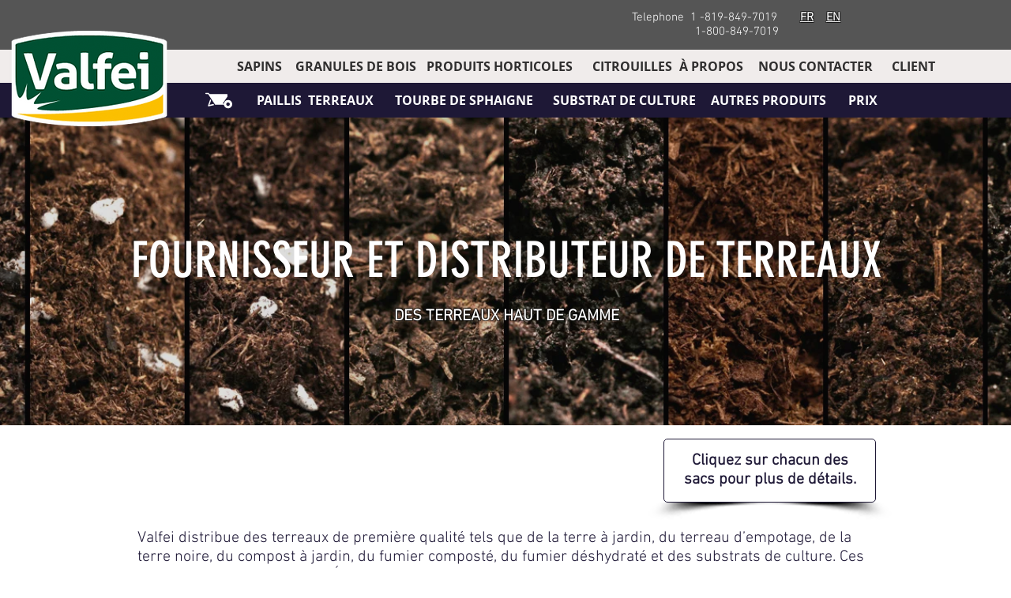

--- FILE ---
content_type: text/html; charset=UTF-8
request_url: https://www.valfei.com/fournisseur-terreaux-en-gros
body_size: 141224
content:
<!DOCTYPE html>
<html lang="en">
<head>
  
  <!-- SEO Tags -->
  <title>Fournisseur de Terreaux En Gros | Les Produits Valfei Inc.</title>
  <meta name="description" content="Valfei distribue des terreaux de première qualité tels que de la terre à jardin, du terreau d'empotage, de la terre noire, du compost à jardin, du fumier composté, du fumier déshydraté et des substrats de culture. Ces produits sont distribués aux États-Unis et au Canada."/>
  <link rel="canonical" href="https://www.valfei.com/fournisseur-terreaux-en-gros"/>
  <meta property="og:title" content="Fournisseur de Terreaux En Gros | Les Produits Valfei Inc."/>
  <meta property="og:description" content="Valfei distribue des terreaux de première qualité tels que de la terre à jardin, du terreau d'empotage, de la terre noire, du compost à jardin, du fumier composté, du fumier déshydraté et des substrats de culture. Ces produits sont distribués aux États-Unis et au Canada."/>
  <meta property="og:url" content="https://www.valfei.com/fournisseur-terreaux-en-gros"/>
  <meta property="og:site_name" content="valfei"/>
  <meta property="og:type" content="website"/>
  <meta name="google-site-verification" content="u4m2eMdfgrq1dDn5R0kRj02t5X9w_adWZhNw_NQMi5k"/>
  <meta name="twitter:card" content="summary_large_image"/>
  <meta name="twitter:title" content="Fournisseur de Terreaux En Gros | Les Produits Valfei Inc."/>
  <meta name="twitter:description" content="Valfei distribue des terreaux de première qualité tels que de la terre à jardin, du terreau d'empotage, de la terre noire, du compost à jardin, du fumier composté, du fumier déshydraté et des substrats de culture. Ces produits sont distribués aux États-Unis et au Canada."/>

  
  <meta charset='utf-8'>
  <meta name="viewport" content="width=device-width, initial-scale=1" id="wixDesktopViewport" />
  <meta http-equiv="X-UA-Compatible" content="IE=edge">
  <meta name="generator" content="Wix.com Website Builder"/>

  <link rel="icon" sizes="192x192" href="https://static.wixstatic.com/media/186859_e8603680107f41c59a1cc41d114f62ef%7Emv2.jpg/v1/fill/w_192%2Ch_192%2Clg_1%2Cusm_0.66_1.00_0.01/186859_e8603680107f41c59a1cc41d114f62ef%7Emv2.jpg" type="image/jpeg"/>
  <link rel="shortcut icon" href="https://static.wixstatic.com/media/186859_e8603680107f41c59a1cc41d114f62ef%7Emv2.jpg/v1/fill/w_192%2Ch_192%2Clg_1%2Cusm_0.66_1.00_0.01/186859_e8603680107f41c59a1cc41d114f62ef%7Emv2.jpg" type="image/jpeg"/>
  <link rel="apple-touch-icon" href="https://static.wixstatic.com/media/186859_e8603680107f41c59a1cc41d114f62ef%7Emv2.jpg/v1/fill/w_180%2Ch_180%2Clg_1%2Cusm_0.66_1.00_0.01/186859_e8603680107f41c59a1cc41d114f62ef%7Emv2.jpg" type="image/jpeg"/>

  <!-- Safari Pinned Tab Icon -->
  <!-- <link rel="mask-icon" href="https://static.wixstatic.com/media/186859_e8603680107f41c59a1cc41d114f62ef%7Emv2.jpg/v1/fill/w_192%2Ch_192%2Clg_1%2Cusm_0.66_1.00_0.01/186859_e8603680107f41c59a1cc41d114f62ef%7Emv2.jpg"> -->

  <!-- Original trials -->
  


  <!-- Segmenter Polyfill -->
  <script>
    if (!window.Intl || !window.Intl.Segmenter) {
      (function() {
        var script = document.createElement('script');
        script.src = 'https://static.parastorage.com/unpkg/@formatjs/intl-segmenter@11.7.10/polyfill.iife.js';
        document.head.appendChild(script);
      })();
    }
  </script>

  <!-- Legacy Polyfills -->
  <script nomodule="" src="https://static.parastorage.com/unpkg/core-js-bundle@3.2.1/minified.js"></script>
  <script nomodule="" src="https://static.parastorage.com/unpkg/focus-within-polyfill@5.0.9/dist/focus-within-polyfill.js"></script>

  <!-- Performance API Polyfills -->
  <script>
  (function () {
    var noop = function noop() {};
    if ("performance" in window === false) {
      window.performance = {};
    }
    window.performance.mark = performance.mark || noop;
    window.performance.measure = performance.measure || noop;
    if ("now" in window.performance === false) {
      var nowOffset = Date.now();
      if (performance.timing && performance.timing.navigationStart) {
        nowOffset = performance.timing.navigationStart;
      }
      window.performance.now = function now() {
        return Date.now() - nowOffset;
      };
    }
  })();
  </script>

  <!-- Globals Definitions -->
  <script>
    (function () {
      var now = Date.now()
      window.initialTimestamps = {
        initialTimestamp: now,
        initialRequestTimestamp: Math.round(performance.timeOrigin ? performance.timeOrigin : now - performance.now())
      }

      window.thunderboltTag = "libs-releases-GA-local"
      window.thunderboltVersion = "1.16780.0"
    })();
  </script>

  <!-- Essential Viewer Model -->
  <script type="application/json" id="wix-essential-viewer-model">{"fleetConfig":{"fleetName":"thunderbolt-seo-renderer","type":"GA","code":0},"mode":{"qa":false,"enableTestApi":false,"debug":false,"ssrIndicator":false,"ssrOnly":false,"siteAssetsFallback":"enable","versionIndicator":false},"componentsLibrariesTopology":[{"artifactId":"editor-elements","namespace":"wixui","url":"https:\/\/static.parastorage.com\/services\/editor-elements\/1.14853.0"},{"artifactId":"editor-elements","namespace":"dsgnsys","url":"https:\/\/static.parastorage.com\/services\/editor-elements\/1.14853.0"}],"siteFeaturesConfigs":{"sessionManager":{"isRunningInDifferentSiteContext":false}},"language":{"userLanguage":"en"},"siteAssets":{"clientTopology":{"mediaRootUrl":"https:\/\/static.wixstatic.com","staticMediaUrl":"https:\/\/static.wixstatic.com\/media","moduleRepoUrl":"https:\/\/static.parastorage.com\/unpkg","fileRepoUrl":"https:\/\/static.parastorage.com\/services","viewerAppsUrl":"https:\/\/viewer-apps.parastorage.com","viewerAssetsUrl":"https:\/\/viewer-assets.parastorage.com","siteAssetsUrl":"https:\/\/siteassets.parastorage.com","pageJsonServerUrls":["https:\/\/pages.parastorage.com","https:\/\/staticorigin.wixstatic.com","https:\/\/www.valfei.com","https:\/\/fallback.wix.com\/wix-html-editor-pages-webapp\/page"],"pathOfTBModulesInFileRepoForFallback":"wix-thunderbolt\/dist\/"}},"siteFeatures":["accessibility","appMonitoring","assetsLoader","businessLogger","captcha","clickHandlerRegistrar","codeEmbed","commonConfig","componentsLoader","componentsRegistry","consentPolicy","cyclicTabbing","domSelectors","environmentWixCodeSdk","environment","locationWixCodeSdk","mpaNavigation","navigationManager","navigationPhases","ooi","pages","panorama","renderer","reporter","router","scrollRestoration","seoWixCodeSdk","seo","sessionManager","siteMembersWixCodeSdk","siteMembers","siteScrollBlocker","siteWixCodeSdk","speculationRules","ssrCache","stores","structureApi","thunderboltInitializer","tpaCommons","translations","usedPlatformApis","warmupData","windowMessageRegistrar","windowWixCodeSdk","wixCustomElementComponent","wixEmbedsApi","componentsReact","platform"],"site":{"externalBaseUrl":"https:\/\/www.valfei.com","isSEO":true},"media":{"staticMediaUrl":"https:\/\/static.wixstatic.com\/media","mediaRootUrl":"https:\/\/static.wixstatic.com\/","staticVideoUrl":"https:\/\/video.wixstatic.com\/"},"requestUrl":"https:\/\/www.valfei.com\/fournisseur-terreaux-en-gros","rollout":{"siteAssetsVersionsRollout":false,"isDACRollout":0,"isTBRollout":false},"commonConfig":{"brand":"wix","host":"VIEWER","bsi":"","consentPolicy":{},"consentPolicyHeader":{},"siteRevision":"8960","renderingFlow":"NONE","language":"en","locale":"en-ca"},"interactionSampleRatio":0.01,"dynamicModelUrl":"https:\/\/www.valfei.com\/_api\/v2\/dynamicmodel","accessTokensUrl":"https:\/\/www.valfei.com\/_api\/v1\/access-tokens","isExcludedFromSecurityExperiments":false,"experiments":{"specs.thunderbolt.hardenFetchAndXHR":true,"specs.thunderbolt.securityExperiments":true}}</script>
  <script>window.viewerModel = JSON.parse(document.getElementById('wix-essential-viewer-model').textContent)</script>

  <script>
    window.commonConfig = viewerModel.commonConfig
  </script>

  
  <!-- BEGIN handleAccessTokens bundle -->

  <script data-url="https://static.parastorage.com/services/wix-thunderbolt/dist/handleAccessTokens.inline.4f2f9a53.bundle.min.js">(()=>{"use strict";function e(e){let{context:o,property:r,value:n,enumerable:i=!0}=e,c=e.get,l=e.set;if(!r||void 0===n&&!c&&!l)return new Error("property and value are required");let a=o||globalThis,s=a?.[r],u={};if(void 0!==n)u.value=n;else{if(c){let e=t(c);e&&(u.get=e)}if(l){let e=t(l);e&&(u.set=e)}}let p={...u,enumerable:i||!1,configurable:!1};void 0!==n&&(p.writable=!1);try{Object.defineProperty(a,r,p)}catch(e){return e instanceof TypeError?s:e}return s}function t(e,t){return"function"==typeof e?e:!0===e?.async&&"function"==typeof e.func?t?async function(t){return e.func(t)}:async function(){return e.func()}:"function"==typeof e?.func?e.func:void 0}try{e({property:"strictDefine",value:e})}catch{}try{e({property:"defineStrictObject",value:r})}catch{}try{e({property:"defineStrictMethod",value:n})}catch{}var o=["toString","toLocaleString","valueOf","constructor","prototype"];function r(t){let{context:n,property:c,propertiesToExclude:l=[],skipPrototype:a=!1,hardenPrototypePropertiesToExclude:s=[]}=t;if(!c)return new Error("property is required");let u=(n||globalThis)[c],p={},f=i(n,c);u&&("object"==typeof u||"function"==typeof u)&&Reflect.ownKeys(u).forEach(t=>{if(!l.includes(t)&&!o.includes(t)){let o=i(u,t);if(o&&(o.writable||o.configurable)){let{value:r,get:n,set:i,enumerable:c=!1}=o,l={};void 0!==r?l.value=r:n?l.get=n:i&&(l.set=i);try{let o=e({context:u,property:t,...l,enumerable:c});p[t]=o}catch(e){if(!(e instanceof TypeError))throw e;try{p[t]=o.value||o.get||o.set}catch{}}}}});let d={originalObject:u,originalProperties:p};if(!a&&void 0!==u?.prototype){let e=r({context:u,property:"prototype",propertiesToExclude:s,skipPrototype:!0});e instanceof Error||(d.originalPrototype=e?.originalObject,d.originalPrototypeProperties=e?.originalProperties)}return e({context:n,property:c,value:u,enumerable:f?.enumerable}),d}function n(t,o){let r=(o||globalThis)[t],n=i(o||globalThis,t);return r&&n&&(n.writable||n.configurable)?(Object.freeze(r),e({context:globalThis,property:t,value:r})):r}function i(e,t){if(e&&t)try{return Reflect.getOwnPropertyDescriptor(e,t)}catch{return}}function c(e){if("string"!=typeof e)return e;try{return decodeURIComponent(e).toLowerCase().trim()}catch{return e.toLowerCase().trim()}}function l(e,t){let o="";if("string"==typeof e)o=e.split("=")[0]?.trim()||"";else{if(!e||"string"!=typeof e.name)return!1;o=e.name}return t.has(c(o)||"")}function a(e,t){let o;return o="string"==typeof e?e.split(";").map(e=>e.trim()).filter(e=>e.length>0):e||[],o.filter(e=>!l(e,t))}var s=null;function u(){return null===s&&(s=typeof Document>"u"?void 0:Object.getOwnPropertyDescriptor(Document.prototype,"cookie")),s}function p(t,o){if(!globalThis?.cookieStore)return;let r=globalThis.cookieStore.get.bind(globalThis.cookieStore),n=globalThis.cookieStore.getAll.bind(globalThis.cookieStore),i=globalThis.cookieStore.set.bind(globalThis.cookieStore),c=globalThis.cookieStore.delete.bind(globalThis.cookieStore);return e({context:globalThis.CookieStore.prototype,property:"get",value:async function(e){return l(("string"==typeof e?e:e.name)||"",t)?null:r.call(this,e)},enumerable:!0}),e({context:globalThis.CookieStore.prototype,property:"getAll",value:async function(){return a(await n.apply(this,Array.from(arguments)),t)},enumerable:!0}),e({context:globalThis.CookieStore.prototype,property:"set",value:async function(){let e=Array.from(arguments);if(!l(1===e.length?e[0].name:e[0],t))return i.apply(this,e);o&&console.warn(o)},enumerable:!0}),e({context:globalThis.CookieStore.prototype,property:"delete",value:async function(){let e=Array.from(arguments);if(!l(1===e.length?e[0].name:e[0],t))return c.apply(this,e)},enumerable:!0}),e({context:globalThis.cookieStore,property:"prototype",value:globalThis.CookieStore.prototype,enumerable:!1}),e({context:globalThis,property:"cookieStore",value:globalThis.cookieStore,enumerable:!0}),{get:r,getAll:n,set:i,delete:c}}var f=["TextEncoder","TextDecoder","XMLHttpRequestEventTarget","EventTarget","URL","JSON","Reflect","Object","Array","Map","Set","WeakMap","WeakSet","Promise","Symbol","Error"],d=["addEventListener","removeEventListener","dispatchEvent","encodeURI","encodeURIComponent","decodeURI","decodeURIComponent"];const y=(e,t)=>{try{const o=t?t.get.call(document):document.cookie;return o.split(";").map(e=>e.trim()).filter(t=>t?.startsWith(e))[0]?.split("=")[1]}catch(e){return""}},g=(e="",t="",o="/")=>`${e}=; ${t?`domain=${t};`:""} max-age=0; path=${o}; expires=Thu, 01 Jan 1970 00:00:01 GMT`;function m(){(function(){if("undefined"!=typeof window){const e=performance.getEntriesByType("navigation")[0];return"back_forward"===(e?.type||"")}return!1})()&&function(){const{counter:e}=function(){const e=b("getItem");if(e){const[t,o]=e.split("-"),r=o?parseInt(o,10):0;if(r>=3){const e=t?Number(t):0;if(Date.now()-e>6e4)return{counter:0}}return{counter:r}}return{counter:0}}();e<3?(!function(e=1){b("setItem",`${Date.now()}-${e}`)}(e+1),window.location.reload()):console.error("ATS: Max reload attempts reached")}()}function b(e,t){try{return sessionStorage[e]("reload",t||"")}catch(e){console.error("ATS: Error calling sessionStorage:",e)}}const h="client-session-bind",v="sec-fetch-unsupported",{experiments:w}=window.viewerModel,T=[h,"client-binding",v,"svSession","smSession","server-session-bind","wixSession2","wixSession3"].map(e=>e.toLowerCase()),{cookie:S}=function(t,o){let r=new Set(t);return e({context:document,property:"cookie",set:{func:e=>function(e,t,o,r){let n=u(),i=c(t.split(";")[0]||"")||"";[...o].every(e=>!i.startsWith(e.toLowerCase()))&&n?.set?n.set.call(e,t):r&&console.warn(r)}(document,e,r,o)},get:{func:()=>function(e,t){let o=u();if(!o?.get)throw new Error("Cookie descriptor or getter not available");return a(o.get.call(e),t).join("; ")}(document,r)},enumerable:!0}),{cookieStore:p(r,o),cookie:u()}}(T),k="tbReady",x="security_overrideGlobals",{experiments:E,siteFeaturesConfigs:C,accessTokensUrl:P}=window.viewerModel,R=P,M={},O=(()=>{const e=y(h,S);if(w["specs.thunderbolt.browserCacheReload"]){y(v,S)||e?b("removeItem"):m()}return(()=>{const e=g(h),t=g(h,location.hostname);S.set.call(document,e),S.set.call(document,t)})(),e})();O&&(M["client-binding"]=O);const D=fetch;addEventListener(k,function e(t){const{logger:o}=t.detail;try{window.tb.init({fetch:D,fetchHeaders:M})}catch(e){const t=new Error("TB003");o.meter(`${x}_${t.message}`,{paramsOverrides:{errorType:x,eventString:t.message}}),window?.viewerModel?.mode.debug&&console.error(e)}finally{removeEventListener(k,e)}}),E["specs.thunderbolt.hardenFetchAndXHR"]||(window.fetchDynamicModel=()=>C.sessionManager.isRunningInDifferentSiteContext?Promise.resolve({}):fetch(R,{credentials:"same-origin",headers:M}).then(function(e){if(!e.ok)throw new Error(`[${e.status}]${e.statusText}`);return e.json()}),window.dynamicModelPromise=window.fetchDynamicModel())})();
//# sourceMappingURL=https://static.parastorage.com/services/wix-thunderbolt/dist/handleAccessTokens.inline.4f2f9a53.bundle.min.js.map</script>

<!-- END handleAccessTokens bundle -->

<!-- BEGIN overrideGlobals bundle -->

<script data-url="https://static.parastorage.com/services/wix-thunderbolt/dist/overrideGlobals.inline.ec13bfcf.bundle.min.js">(()=>{"use strict";function e(e){let{context:r,property:o,value:n,enumerable:i=!0}=e,c=e.get,a=e.set;if(!o||void 0===n&&!c&&!a)return new Error("property and value are required");let l=r||globalThis,u=l?.[o],s={};if(void 0!==n)s.value=n;else{if(c){let e=t(c);e&&(s.get=e)}if(a){let e=t(a);e&&(s.set=e)}}let p={...s,enumerable:i||!1,configurable:!1};void 0!==n&&(p.writable=!1);try{Object.defineProperty(l,o,p)}catch(e){return e instanceof TypeError?u:e}return u}function t(e,t){return"function"==typeof e?e:!0===e?.async&&"function"==typeof e.func?t?async function(t){return e.func(t)}:async function(){return e.func()}:"function"==typeof e?.func?e.func:void 0}try{e({property:"strictDefine",value:e})}catch{}try{e({property:"defineStrictObject",value:o})}catch{}try{e({property:"defineStrictMethod",value:n})}catch{}var r=["toString","toLocaleString","valueOf","constructor","prototype"];function o(t){let{context:n,property:c,propertiesToExclude:a=[],skipPrototype:l=!1,hardenPrototypePropertiesToExclude:u=[]}=t;if(!c)return new Error("property is required");let s=(n||globalThis)[c],p={},f=i(n,c);s&&("object"==typeof s||"function"==typeof s)&&Reflect.ownKeys(s).forEach(t=>{if(!a.includes(t)&&!r.includes(t)){let r=i(s,t);if(r&&(r.writable||r.configurable)){let{value:o,get:n,set:i,enumerable:c=!1}=r,a={};void 0!==o?a.value=o:n?a.get=n:i&&(a.set=i);try{let r=e({context:s,property:t,...a,enumerable:c});p[t]=r}catch(e){if(!(e instanceof TypeError))throw e;try{p[t]=r.value||r.get||r.set}catch{}}}}});let d={originalObject:s,originalProperties:p};if(!l&&void 0!==s?.prototype){let e=o({context:s,property:"prototype",propertiesToExclude:u,skipPrototype:!0});e instanceof Error||(d.originalPrototype=e?.originalObject,d.originalPrototypeProperties=e?.originalProperties)}return e({context:n,property:c,value:s,enumerable:f?.enumerable}),d}function n(t,r){let o=(r||globalThis)[t],n=i(r||globalThis,t);return o&&n&&(n.writable||n.configurable)?(Object.freeze(o),e({context:globalThis,property:t,value:o})):o}function i(e,t){if(e&&t)try{return Reflect.getOwnPropertyDescriptor(e,t)}catch{return}}function c(e){if("string"!=typeof e)return e;try{return decodeURIComponent(e).toLowerCase().trim()}catch{return e.toLowerCase().trim()}}function a(e,t){return e instanceof Headers?e.forEach((r,o)=>{l(o,t)||e.delete(o)}):Object.keys(e).forEach(r=>{l(r,t)||delete e[r]}),e}function l(e,t){return!t.has(c(e)||"")}function u(e,t){let r=!0,o=function(e){let t,r;if(globalThis.Request&&e instanceof Request)t=e.url;else{if("function"!=typeof e?.toString)throw new Error("Unsupported type for url");t=e.toString()}try{return new URL(t).pathname}catch{return r=t.replace(/#.+/gi,"").split("?").shift(),r.startsWith("/")?r:`/${r}`}}(e),n=c(o);return n&&t.some(e=>n.includes(e))&&(r=!1),r}function s(t,r,o){let n=fetch,i=XMLHttpRequest,c=new Set(r);function s(){let e=new i,r=e.open,n=e.setRequestHeader;return e.open=function(){let n=Array.from(arguments),i=n[1];if(n.length<2||u(i,t))return r.apply(e,n);throw new Error(o||`Request not allowed for path ${i}`)},e.setRequestHeader=function(t,r){l(decodeURIComponent(t),c)&&n.call(e,t,r)},e}return e({property:"fetch",value:function(){let e=function(e,t){return globalThis.Request&&e[0]instanceof Request&&e[0]?.headers?a(e[0].headers,t):e[1]?.headers&&a(e[1].headers,t),e}(arguments,c);return u(arguments[0],t)?n.apply(globalThis,Array.from(e)):new Promise((e,t)=>{t(new Error(o||`Request not allowed for path ${arguments[0]}`))})},enumerable:!0}),e({property:"XMLHttpRequest",value:s,enumerable:!0}),Object.keys(i).forEach(e=>{s[e]=i[e]}),{fetch:n,XMLHttpRequest:i}}var p=["TextEncoder","TextDecoder","XMLHttpRequestEventTarget","EventTarget","URL","JSON","Reflect","Object","Array","Map","Set","WeakMap","WeakSet","Promise","Symbol","Error"],f=["addEventListener","removeEventListener","dispatchEvent","encodeURI","encodeURIComponent","decodeURI","decodeURIComponent"];const d=function(){let t=globalThis.open,r=document.open;function o(e,r,o){let n="string"!=typeof e,i=t.call(window,e,r,o);return n||e&&function(e){return e.startsWith("//")&&/(?:[a-z0-9](?:[a-z0-9-]{0,61}[a-z0-9])?\.)+[a-z0-9][a-z0-9-]{0,61}[a-z0-9]/g.test(`${location.protocol}:${e}`)&&(e=`${location.protocol}${e}`),!e.startsWith("http")||new URL(e).hostname===location.hostname}(e)?{}:i}return e({property:"open",value:o,context:globalThis,enumerable:!0}),e({property:"open",value:function(e,t,n){return e?o(e,t,n):r.call(document,e||"",t||"",n||"")},context:document,enumerable:!0}),{open:t,documentOpen:r}},y=function(){let t=document.createElement,r=Element.prototype.setAttribute,o=Element.prototype.setAttributeNS;return e({property:"createElement",context:document,value:function(n,i){let a=t.call(document,n,i);if("iframe"===c(n)){e({property:"srcdoc",context:a,get:()=>"",set:()=>{console.warn("`srcdoc` is not allowed in iframe elements.")}});let t=function(e,t){"srcdoc"!==e.toLowerCase()?r.call(a,e,t):console.warn("`srcdoc` attribute is not allowed to be set.")},n=function(e,t,r){"srcdoc"!==t.toLowerCase()?o.call(a,e,t,r):console.warn("`srcdoc` attribute is not allowed to be set.")};a.setAttribute=t,a.setAttributeNS=n}return a},enumerable:!0}),{createElement:t,setAttribute:r,setAttributeNS:o}},m=["client-binding"],b=["/_api/v1/access-tokens","/_api/v2/dynamicmodel","/_api/one-app-session-web/v3/businesses"],h=function(){let t=setTimeout,r=setInterval;return o("setTimeout",0,globalThis),o("setInterval",0,globalThis),{setTimeout:t,setInterval:r};function o(t,r,o){let n=o||globalThis,i=n[t];if(!i||"function"!=typeof i)throw new Error(`Function ${t} not found or is not a function`);e({property:t,value:function(){let e=Array.from(arguments);if("string"!=typeof e[r])return i.apply(n,e);console.warn(`Calling ${t} with a String Argument at index ${r} is not allowed`)},context:o,enumerable:!0})}},v=function(){if(navigator&&"serviceWorker"in navigator){let t=navigator.serviceWorker.register;return e({context:navigator.serviceWorker,property:"register",value:function(){console.log("Service worker registration is not allowed")},enumerable:!0}),{register:t}}return{}};performance.mark("overrideGlobals started");const{isExcludedFromSecurityExperiments:g,experiments:w}=window.viewerModel,E=!g&&w["specs.thunderbolt.securityExperiments"];try{d(),E&&y(),w["specs.thunderbolt.hardenFetchAndXHR"]&&E&&s(b,m),v(),(e=>{let t=[],r=[];r=r.concat(["TextEncoder","TextDecoder"]),e&&(r=r.concat(["XMLHttpRequestEventTarget","EventTarget"])),r=r.concat(["URL","JSON"]),e&&(t=t.concat(["addEventListener","removeEventListener"])),t=t.concat(["encodeURI","encodeURIComponent","decodeURI","decodeURIComponent"]),r=r.concat(["String","Number"]),e&&r.push("Object"),r=r.concat(["Reflect"]),t.forEach(e=>{n(e),["addEventListener","removeEventListener"].includes(e)&&n(e,document)}),r.forEach(e=>{o({property:e})})})(E),E&&h()}catch(e){window?.viewerModel?.mode.debug&&console.error(e);const t=new Error("TB006");window.fedops?.reportError(t,"security_overrideGlobals"),window.Sentry?window.Sentry.captureException(t):globalThis.defineStrictProperty("sentryBuffer",[t],window,!1)}performance.mark("overrideGlobals ended")})();
//# sourceMappingURL=https://static.parastorage.com/services/wix-thunderbolt/dist/overrideGlobals.inline.ec13bfcf.bundle.min.js.map</script>

<!-- END overrideGlobals bundle -->


  
  <script>
    window.commonConfig = viewerModel.commonConfig

	
  </script>

  <!-- Initial CSS -->
  <style data-url="https://static.parastorage.com/services/wix-thunderbolt/dist/main.347af09f.min.css">@keyframes slide-horizontal-new{0%{transform:translateX(100%)}}@keyframes slide-horizontal-old{80%{opacity:1}to{opacity:0;transform:translateX(-100%)}}@keyframes slide-vertical-new{0%{transform:translateY(-100%)}}@keyframes slide-vertical-old{80%{opacity:1}to{opacity:0;transform:translateY(100%)}}@keyframes out-in-new{0%{opacity:0}}@keyframes out-in-old{to{opacity:0}}:root:active-view-transition{view-transition-name:none}::view-transition{pointer-events:none}:root:active-view-transition::view-transition-new(page-group),:root:active-view-transition::view-transition-old(page-group){animation-duration:.6s;cursor:wait;pointer-events:all}:root:active-view-transition-type(SlideHorizontal)::view-transition-old(page-group){animation:slide-horizontal-old .6s cubic-bezier(.83,0,.17,1) forwards;mix-blend-mode:normal}:root:active-view-transition-type(SlideHorizontal)::view-transition-new(page-group){animation:slide-horizontal-new .6s cubic-bezier(.83,0,.17,1) backwards;mix-blend-mode:normal}:root:active-view-transition-type(SlideVertical)::view-transition-old(page-group){animation:slide-vertical-old .6s cubic-bezier(.83,0,.17,1) forwards;mix-blend-mode:normal}:root:active-view-transition-type(SlideVertical)::view-transition-new(page-group){animation:slide-vertical-new .6s cubic-bezier(.83,0,.17,1) backwards;mix-blend-mode:normal}:root:active-view-transition-type(OutIn)::view-transition-old(page-group){animation:out-in-old .35s cubic-bezier(.22,1,.36,1) forwards}:root:active-view-transition-type(OutIn)::view-transition-new(page-group){animation:out-in-new .35s cubic-bezier(.64,0,.78,0) .35s backwards}@media(prefers-reduced-motion:reduce){::view-transition-group(*),::view-transition-new(*),::view-transition-old(*){animation:none!important}}body,html{background:transparent;border:0;margin:0;outline:0;padding:0;vertical-align:baseline}body{--scrollbar-width:0px;font-family:Arial,Helvetica,sans-serif;font-size:10px}body,html{height:100%}body{overflow-x:auto;overflow-y:scroll}body:not(.responsive) #site-root{min-width:var(--site-width);width:100%}body:not([data-js-loaded]) [data-hide-prejs]{visibility:hidden}interact-element{display:contents}#SITE_CONTAINER{position:relative}:root{--one-unit:1vw;--section-max-width:9999px;--spx-stopper-max:9999px;--spx-stopper-min:0px;--browser-zoom:1}@supports(-webkit-appearance:none) and (stroke-color:transparent){:root{--safari-sticky-fix:opacity;--experimental-safari-sticky-fix:translateZ(0)}}@supports(container-type:inline-size){:root{--one-unit:1cqw}}[id^=oldHoverBox-]{mix-blend-mode:plus-lighter;transition:opacity .5s ease,visibility .5s ease}[data-mesh-id$=inlineContent-gridContainer]:has(>[id^=oldHoverBox-]){isolation:isolate}</style>
<style data-url="https://static.parastorage.com/services/wix-thunderbolt/dist/main.renderer.9cb0985f.min.css">a,abbr,acronym,address,applet,b,big,blockquote,button,caption,center,cite,code,dd,del,dfn,div,dl,dt,em,fieldset,font,footer,form,h1,h2,h3,h4,h5,h6,header,i,iframe,img,ins,kbd,label,legend,li,nav,object,ol,p,pre,q,s,samp,section,small,span,strike,strong,sub,sup,table,tbody,td,tfoot,th,thead,title,tr,tt,u,ul,var{background:transparent;border:0;margin:0;outline:0;padding:0;vertical-align:baseline}input,select,textarea{box-sizing:border-box;font-family:Helvetica,Arial,sans-serif}ol,ul{list-style:none}blockquote,q{quotes:none}ins{text-decoration:none}del{text-decoration:line-through}table{border-collapse:collapse;border-spacing:0}a{cursor:pointer;text-decoration:none}.testStyles{overflow-y:hidden}.reset-button{-webkit-appearance:none;background:none;border:0;color:inherit;font:inherit;line-height:normal;outline:0;overflow:visible;padding:0;-webkit-user-select:none;-moz-user-select:none;-ms-user-select:none}:focus{outline:none}body.device-mobile-optimized:not(.disable-site-overflow){overflow-x:hidden;overflow-y:scroll}body.device-mobile-optimized:not(.responsive) #SITE_CONTAINER{margin-left:auto;margin-right:auto;overflow-x:visible;position:relative;width:320px}body.device-mobile-optimized:not(.responsive):not(.blockSiteScrolling) #SITE_CONTAINER{margin-top:0}body.device-mobile-optimized>*{max-width:100%!important}body.device-mobile-optimized #site-root{overflow-x:hidden;overflow-y:hidden}@supports(overflow:clip){body.device-mobile-optimized #site-root{overflow-x:clip;overflow-y:clip}}body.device-mobile-non-optimized #SITE_CONTAINER #site-root{overflow-x:clip;overflow-y:clip}body.device-mobile-non-optimized.fullScreenMode{background-color:#5f6360}body.device-mobile-non-optimized.fullScreenMode #MOBILE_ACTIONS_MENU,body.device-mobile-non-optimized.fullScreenMode #SITE_BACKGROUND,body.device-mobile-non-optimized.fullScreenMode #site-root,body.fullScreenMode #WIX_ADS{visibility:hidden}body.fullScreenMode{overflow-x:hidden!important;overflow-y:hidden!important}body.fullScreenMode.device-mobile-optimized #TINY_MENU{opacity:0;pointer-events:none}body.fullScreenMode-scrollable.device-mobile-optimized{overflow-x:hidden!important;overflow-y:auto!important}body.fullScreenMode-scrollable.device-mobile-optimized #masterPage,body.fullScreenMode-scrollable.device-mobile-optimized #site-root{overflow-x:hidden!important;overflow-y:hidden!important}body.fullScreenMode-scrollable.device-mobile-optimized #SITE_BACKGROUND,body.fullScreenMode-scrollable.device-mobile-optimized #masterPage{height:auto!important}body.fullScreenMode-scrollable.device-mobile-optimized #masterPage.mesh-layout{height:0!important}body.blockSiteScrolling,body.siteScrollingBlocked{position:fixed;width:100%}body.blockSiteScrolling #SITE_CONTAINER{margin-top:calc(var(--blocked-site-scroll-margin-top)*-1)}#site-root{margin:0 auto;min-height:100%;position:relative;top:var(--wix-ads-height)}#site-root img:not([src]){visibility:hidden}#site-root svg img:not([src]){visibility:visible}.auto-generated-link{color:inherit}#SCROLL_TO_BOTTOM,#SCROLL_TO_TOP{height:0}.has-click-trigger{cursor:pointer}.fullScreenOverlay{bottom:0;display:flex;justify-content:center;left:0;overflow-y:hidden;position:fixed;right:0;top:-60px;z-index:1005}.fullScreenOverlay>.fullScreenOverlayContent{bottom:0;left:0;margin:0 auto;overflow:hidden;position:absolute;right:0;top:60px;transform:translateZ(0)}[data-mesh-id$=centeredContent],[data-mesh-id$=form],[data-mesh-id$=inlineContent]{pointer-events:none;position:relative}[data-mesh-id$=-gridWrapper],[data-mesh-id$=-rotated-wrapper]{pointer-events:none}[data-mesh-id$=-gridContainer]>*,[data-mesh-id$=-rotated-wrapper]>*,[data-mesh-id$=inlineContent]>:not([data-mesh-id$=-gridContainer]){pointer-events:auto}.device-mobile-optimized #masterPage.mesh-layout #SOSP_CONTAINER_CUSTOM_ID{grid-area:2/1/3/2;-ms-grid-row:2;position:relative}#masterPage.mesh-layout{-ms-grid-rows:max-content max-content min-content max-content;-ms-grid-columns:100%;align-items:start;display:-ms-grid;display:grid;grid-template-columns:100%;grid-template-rows:max-content max-content min-content max-content;justify-content:stretch}#masterPage.mesh-layout #PAGES_CONTAINER,#masterPage.mesh-layout #SITE_FOOTER-placeholder,#masterPage.mesh-layout #SITE_FOOTER_WRAPPER,#masterPage.mesh-layout #SITE_HEADER-placeholder,#masterPage.mesh-layout #SITE_HEADER_WRAPPER,#masterPage.mesh-layout #SOSP_CONTAINER_CUSTOM_ID[data-state~=mobileView],#masterPage.mesh-layout #soapAfterPagesContainer,#masterPage.mesh-layout #soapBeforePagesContainer{-ms-grid-row-align:start;-ms-grid-column-align:start;-ms-grid-column:1}#masterPage.mesh-layout #SITE_HEADER-placeholder,#masterPage.mesh-layout #SITE_HEADER_WRAPPER{grid-area:1/1/2/2;-ms-grid-row:1}#masterPage.mesh-layout #PAGES_CONTAINER,#masterPage.mesh-layout #soapAfterPagesContainer,#masterPage.mesh-layout #soapBeforePagesContainer{grid-area:3/1/4/2;-ms-grid-row:3}#masterPage.mesh-layout #soapAfterPagesContainer,#masterPage.mesh-layout #soapBeforePagesContainer{width:100%}#masterPage.mesh-layout #PAGES_CONTAINER{align-self:stretch}#masterPage.mesh-layout main#PAGES_CONTAINER{display:block}#masterPage.mesh-layout #SITE_FOOTER-placeholder,#masterPage.mesh-layout #SITE_FOOTER_WRAPPER{grid-area:4/1/5/2;-ms-grid-row:4}#masterPage.mesh-layout #SITE_PAGES,#masterPage.mesh-layout [data-mesh-id=PAGES_CONTAINERcenteredContent],#masterPage.mesh-layout [data-mesh-id=PAGES_CONTAINERinlineContent]{height:100%}#masterPage.mesh-layout.desktop>*{width:100%}#masterPage.mesh-layout #PAGES_CONTAINER,#masterPage.mesh-layout #SITE_FOOTER,#masterPage.mesh-layout #SITE_FOOTER_WRAPPER,#masterPage.mesh-layout #SITE_HEADER,#masterPage.mesh-layout #SITE_HEADER_WRAPPER,#masterPage.mesh-layout #SITE_PAGES,#masterPage.mesh-layout #masterPageinlineContent{position:relative}#masterPage.mesh-layout #SITE_HEADER{grid-area:1/1/2/2}#masterPage.mesh-layout #SITE_FOOTER{grid-area:4/1/5/2}#masterPage.mesh-layout.overflow-x-clip #SITE_FOOTER,#masterPage.mesh-layout.overflow-x-clip #SITE_HEADER{overflow-x:clip}[data-z-counter]{z-index:0}[data-z-counter="0"]{z-index:auto}.wixSiteProperties{-webkit-font-smoothing:antialiased;-moz-osx-font-smoothing:grayscale}:root{--wst-button-color-fill-primary:rgb(var(--color_48));--wst-button-color-border-primary:rgb(var(--color_49));--wst-button-color-text-primary:rgb(var(--color_50));--wst-button-color-fill-primary-hover:rgb(var(--color_51));--wst-button-color-border-primary-hover:rgb(var(--color_52));--wst-button-color-text-primary-hover:rgb(var(--color_53));--wst-button-color-fill-primary-disabled:rgb(var(--color_54));--wst-button-color-border-primary-disabled:rgb(var(--color_55));--wst-button-color-text-primary-disabled:rgb(var(--color_56));--wst-button-color-fill-secondary:rgb(var(--color_57));--wst-button-color-border-secondary:rgb(var(--color_58));--wst-button-color-text-secondary:rgb(var(--color_59));--wst-button-color-fill-secondary-hover:rgb(var(--color_60));--wst-button-color-border-secondary-hover:rgb(var(--color_61));--wst-button-color-text-secondary-hover:rgb(var(--color_62));--wst-button-color-fill-secondary-disabled:rgb(var(--color_63));--wst-button-color-border-secondary-disabled:rgb(var(--color_64));--wst-button-color-text-secondary-disabled:rgb(var(--color_65));--wst-color-fill-base-1:rgb(var(--color_36));--wst-color-fill-base-2:rgb(var(--color_37));--wst-color-fill-base-shade-1:rgb(var(--color_38));--wst-color-fill-base-shade-2:rgb(var(--color_39));--wst-color-fill-base-shade-3:rgb(var(--color_40));--wst-color-fill-accent-1:rgb(var(--color_41));--wst-color-fill-accent-2:rgb(var(--color_42));--wst-color-fill-accent-3:rgb(var(--color_43));--wst-color-fill-accent-4:rgb(var(--color_44));--wst-color-fill-background-primary:rgb(var(--color_11));--wst-color-fill-background-secondary:rgb(var(--color_12));--wst-color-text-primary:rgb(var(--color_15));--wst-color-text-secondary:rgb(var(--color_14));--wst-color-action:rgb(var(--color_18));--wst-color-disabled:rgb(var(--color_39));--wst-color-title:rgb(var(--color_45));--wst-color-subtitle:rgb(var(--color_46));--wst-color-line:rgb(var(--color_47));--wst-font-style-h2:var(--font_2);--wst-font-style-h3:var(--font_3);--wst-font-style-h4:var(--font_4);--wst-font-style-h5:var(--font_5);--wst-font-style-h6:var(--font_6);--wst-font-style-body-large:var(--font_7);--wst-font-style-body-medium:var(--font_8);--wst-font-style-body-small:var(--font_9);--wst-font-style-body-x-small:var(--font_10);--wst-color-custom-1:rgb(var(--color_13));--wst-color-custom-2:rgb(var(--color_16));--wst-color-custom-3:rgb(var(--color_17));--wst-color-custom-4:rgb(var(--color_19));--wst-color-custom-5:rgb(var(--color_20));--wst-color-custom-6:rgb(var(--color_21));--wst-color-custom-7:rgb(var(--color_22));--wst-color-custom-8:rgb(var(--color_23));--wst-color-custom-9:rgb(var(--color_24));--wst-color-custom-10:rgb(var(--color_25));--wst-color-custom-11:rgb(var(--color_26));--wst-color-custom-12:rgb(var(--color_27));--wst-color-custom-13:rgb(var(--color_28));--wst-color-custom-14:rgb(var(--color_29));--wst-color-custom-15:rgb(var(--color_30));--wst-color-custom-16:rgb(var(--color_31));--wst-color-custom-17:rgb(var(--color_32));--wst-color-custom-18:rgb(var(--color_33));--wst-color-custom-19:rgb(var(--color_34));--wst-color-custom-20:rgb(var(--color_35))}.wix-presets-wrapper{display:contents}</style>

  <meta name="format-detection" content="telephone=no">
  <meta name="skype_toolbar" content="skype_toolbar_parser_compatible">
  
  

  

  
      <!--pageHtmlEmbeds.head start-->
      <script type="wix/htmlEmbeds" id="pageHtmlEmbeds.head start"></script>
    
      <link rel="canonical" href="https://www.valfei.com/fournisseur-terreaux-en-gros">
<link rel="alternate" href="https://www.valfei.com/fournisseur-terreaux-en-gros" hreflang="fr-ca" />
<link rel="alternate" href="https://www.valfei.com/premium-soils-supplier" hreflang="en-ca" />
    
      <script>(function(v,i,s,a,t){v[t]=v[t]||function(){(v[t].v=v[t].v||[]).push(arguments)};if(!v._visaSettings){v._visaSettings={}}v._visaSettings[a]={v:"1.0",s:a,a:"1",t:t};var b=i.getElementsByTagName("body")[0];var p=i.createElement("script");p.defer=1;p.async=1;p.src=s+"?s="+a;b.appendChild(p)})(window,document,"https://app-worker.visitor-analytics.io/main.js","6b2680d5-162f-11f0-92f6-960004340fd3","va")</script>
    
      <script>(function(v,i,s,a,t){v[t]=v[t]||function(){(v[t].v=v[t].v||[]).push(arguments)};if(!v._visaSettings){v._visaSettings={}}else if(v._visaSettings[a]){return;}v._visaSettings[a]={v:"1.0",s:a,a:"1",t:t,f:true};var b=i.getElementsByTagName("body")[0];var p=i.createElement("script");p.defer=1;p.async=1;p.src=s+"?s="+a;b.appendChild(p)})(window,document,"https://app-worker.visitor-analytics.io/main.js","6b2680d5-162f-11f0-92f6-960004340fd3","va")</script>
    
      <script type="wix/htmlEmbeds" id="pageHtmlEmbeds.head end"></script>
      <!--pageHtmlEmbeds.head end-->
  

  <!-- head performance data start -->
  
  <!-- head performance data end -->
  

    


    
<style data-href="https://static.parastorage.com/services/editor-elements-library/dist/thunderbolt/rb_wixui.thunderbolt_bootstrap-classic.72e6a2a3.min.css">.PlZyDq{touch-action:manipulation}.uDW_Qe{align-items:center;box-sizing:border-box;display:flex;justify-content:var(--label-align);min-width:100%;text-align:initial;width:-moz-max-content;width:max-content}.uDW_Qe:before{max-width:var(--margin-start,0)}.uDW_Qe:after,.uDW_Qe:before{align-self:stretch;content:"";flex-grow:1}.uDW_Qe:after{max-width:var(--margin-end,0)}.FubTgk{height:100%}.FubTgk .uDW_Qe{border-radius:var(--corvid-border-radius,var(--rd,0));bottom:0;box-shadow:var(--shd,0 1px 4px rgba(0,0,0,.6));left:0;position:absolute;right:0;top:0;transition:var(--trans1,border-color .4s ease 0s,background-color .4s ease 0s)}.FubTgk .uDW_Qe:link,.FubTgk .uDW_Qe:visited{border-color:transparent}.FubTgk .l7_2fn{color:var(--corvid-color,rgb(var(--txt,var(--color_15,color_15))));font:var(--fnt,var(--font_5));margin:0;position:relative;transition:var(--trans2,color .4s ease 0s);white-space:nowrap}.FubTgk[aria-disabled=false] .uDW_Qe{background-color:var(--corvid-background-color,rgba(var(--bg,var(--color_17,color_17)),var(--alpha-bg,1)));border:solid var(--corvid-border-color,rgba(var(--brd,var(--color_15,color_15)),var(--alpha-brd,1))) var(--corvid-border-width,var(--brw,0));cursor:pointer!important}:host(.device-mobile-optimized) .FubTgk[aria-disabled=false]:active .uDW_Qe,body.device-mobile-optimized .FubTgk[aria-disabled=false]:active .uDW_Qe{background-color:var(--corvid-hover-background-color,rgba(var(--bgh,var(--color_18,color_18)),var(--alpha-bgh,1)));border-color:var(--corvid-hover-border-color,rgba(var(--brdh,var(--color_15,color_15)),var(--alpha-brdh,1)))}:host(.device-mobile-optimized) .FubTgk[aria-disabled=false]:active .l7_2fn,body.device-mobile-optimized .FubTgk[aria-disabled=false]:active .l7_2fn{color:var(--corvid-hover-color,rgb(var(--txth,var(--color_15,color_15))))}:host(:not(.device-mobile-optimized)) .FubTgk[aria-disabled=false]:hover .uDW_Qe,body:not(.device-mobile-optimized) .FubTgk[aria-disabled=false]:hover .uDW_Qe{background-color:var(--corvid-hover-background-color,rgba(var(--bgh,var(--color_18,color_18)),var(--alpha-bgh,1)));border-color:var(--corvid-hover-border-color,rgba(var(--brdh,var(--color_15,color_15)),var(--alpha-brdh,1)))}:host(:not(.device-mobile-optimized)) .FubTgk[aria-disabled=false]:hover .l7_2fn,body:not(.device-mobile-optimized) .FubTgk[aria-disabled=false]:hover .l7_2fn{color:var(--corvid-hover-color,rgb(var(--txth,var(--color_15,color_15))))}.FubTgk[aria-disabled=true] .uDW_Qe{background-color:var(--corvid-disabled-background-color,rgba(var(--bgd,204,204,204),var(--alpha-bgd,1)));border-color:var(--corvid-disabled-border-color,rgba(var(--brdd,204,204,204),var(--alpha-brdd,1)));border-style:solid;border-width:var(--corvid-border-width,var(--brw,0))}.FubTgk[aria-disabled=true] .l7_2fn{color:var(--corvid-disabled-color,rgb(var(--txtd,255,255,255)))}.uUxqWY{align-items:center;box-sizing:border-box;display:flex;justify-content:var(--label-align);min-width:100%;text-align:initial;width:-moz-max-content;width:max-content}.uUxqWY:before{max-width:var(--margin-start,0)}.uUxqWY:after,.uUxqWY:before{align-self:stretch;content:"";flex-grow:1}.uUxqWY:after{max-width:var(--margin-end,0)}.Vq4wYb[aria-disabled=false] .uUxqWY{cursor:pointer}:host(.device-mobile-optimized) .Vq4wYb[aria-disabled=false]:active .wJVzSK,body.device-mobile-optimized .Vq4wYb[aria-disabled=false]:active .wJVzSK{color:var(--corvid-hover-color,rgb(var(--txth,var(--color_15,color_15))));transition:var(--trans,color .4s ease 0s)}:host(:not(.device-mobile-optimized)) .Vq4wYb[aria-disabled=false]:hover .wJVzSK,body:not(.device-mobile-optimized) .Vq4wYb[aria-disabled=false]:hover .wJVzSK{color:var(--corvid-hover-color,rgb(var(--txth,var(--color_15,color_15))));transition:var(--trans,color .4s ease 0s)}.Vq4wYb .uUxqWY{bottom:0;left:0;position:absolute;right:0;top:0}.Vq4wYb .wJVzSK{color:var(--corvid-color,rgb(var(--txt,var(--color_15,color_15))));font:var(--fnt,var(--font_5));transition:var(--trans,color .4s ease 0s);white-space:nowrap}.Vq4wYb[aria-disabled=true] .wJVzSK{color:var(--corvid-disabled-color,rgb(var(--txtd,255,255,255)))}:host(:not(.device-mobile-optimized)) .CohWsy,body:not(.device-mobile-optimized) .CohWsy{display:flex}:host(:not(.device-mobile-optimized)) .V5AUxf,body:not(.device-mobile-optimized) .V5AUxf{-moz-column-gap:var(--margin);column-gap:var(--margin);direction:var(--direction);display:flex;margin:0 auto;position:relative;width:calc(100% - var(--padding)*2)}:host(:not(.device-mobile-optimized)) .V5AUxf>*,body:not(.device-mobile-optimized) .V5AUxf>*{direction:ltr;flex:var(--column-flex) 1 0%;left:0;margin-bottom:var(--padding);margin-top:var(--padding);min-width:0;position:relative;top:0}:host(.device-mobile-optimized) .V5AUxf,body.device-mobile-optimized .V5AUxf{display:block;padding-bottom:var(--padding-y);padding-left:var(--padding-x,0);padding-right:var(--padding-x,0);padding-top:var(--padding-y);position:relative}:host(.device-mobile-optimized) .V5AUxf>*,body.device-mobile-optimized .V5AUxf>*{margin-bottom:var(--margin);position:relative}:host(.device-mobile-optimized) .V5AUxf>:first-child,body.device-mobile-optimized .V5AUxf>:first-child{margin-top:var(--firstChildMarginTop,0)}:host(.device-mobile-optimized) .V5AUxf>:last-child,body.device-mobile-optimized .V5AUxf>:last-child{margin-bottom:var(--lastChildMarginBottom)}.LIhNy3{backface-visibility:hidden}.jhxvbR,.mtrorN{display:block;height:100%;width:100%}.jhxvbR img{max-width:var(--wix-img-max-width,100%)}.jhxvbR[data-animate-blur] img{filter:blur(9px);transition:filter .8s ease-in}.jhxvbR[data-animate-blur] img[data-load-done]{filter:none}.if7Vw2{height:100%;left:0;-webkit-mask-image:var(--mask-image,none);mask-image:var(--mask-image,none);-webkit-mask-position:var(--mask-position,0);mask-position:var(--mask-position,0);-webkit-mask-repeat:var(--mask-repeat,no-repeat);mask-repeat:var(--mask-repeat,no-repeat);-webkit-mask-size:var(--mask-size,100%);mask-size:var(--mask-size,100%);overflow:hidden;pointer-events:var(--fill-layer-background-media-pointer-events);position:absolute;top:0;width:100%}.if7Vw2.f0uTJH{clip:rect(0,auto,auto,0)}.if7Vw2 .i1tH8h{height:100%;position:absolute;top:0;width:100%}.if7Vw2 .DXi4PB{height:var(--fill-layer-image-height,100%);opacity:var(--fill-layer-image-opacity)}.if7Vw2 .DXi4PB img{height:100%;width:100%}@supports(-webkit-hyphens:none){.if7Vw2.f0uTJH{clip:auto;-webkit-clip-path:inset(0)}}.wG8dni{height:100%}.tcElKx{background-color:var(--bg-overlay-color);background-image:var(--bg-gradient);transition:var(--inherit-transition)}.ImALHf,.Ybjs9b{opacity:var(--fill-layer-video-opacity)}.UWmm3w{bottom:var(--media-padding-bottom);height:var(--media-padding-height);position:absolute;top:var(--media-padding-top);width:100%}.Yjj1af{transform:scale(var(--scale,1));transition:var(--transform-duration,transform 0s)}.ImALHf{height:100%;position:relative;width:100%}.KCM6zk{opacity:var(--fill-layer-video-opacity,var(--fill-layer-image-opacity,1))}.KCM6zk .DXi4PB,.KCM6zk .ImALHf,.KCM6zk .Ybjs9b{opacity:1}._uqPqy{clip-path:var(--fill-layer-clip)}._uqPqy,.eKyYhK{position:absolute;top:0}._uqPqy,.eKyYhK,.x0mqQS img{height:100%;width:100%}.pnCr6P{opacity:0}.blf7sp,.pnCr6P{position:absolute;top:0}.blf7sp{height:0;left:0;overflow:hidden;width:0}.rWP3Gv{left:0;pointer-events:var(--fill-layer-background-media-pointer-events);position:var(--fill-layer-background-media-position)}.Tr4n3d,.rWP3Gv,.wRqk6s{height:100%;top:0;width:100%}.wRqk6s{position:absolute}.Tr4n3d{background-color:var(--fill-layer-background-overlay-color);opacity:var(--fill-layer-background-overlay-blend-opacity-fallback,1);position:var(--fill-layer-background-overlay-position);transform:var(--fill-layer-background-overlay-transform)}@supports(mix-blend-mode:overlay){.Tr4n3d{mix-blend-mode:var(--fill-layer-background-overlay-blend-mode);opacity:var(--fill-layer-background-overlay-blend-opacity,1)}}.VXAmO2{--divider-pin-height__:min(1,calc(var(--divider-layers-pin-factor__) + 1));--divider-pin-layer-height__:var( --divider-layers-pin-factor__ );--divider-pin-border__:min(1,calc(var(--divider-layers-pin-factor__) / -1 + 1));height:calc(var(--divider-height__) + var(--divider-pin-height__)*var(--divider-layers-size__)*var(--divider-layers-y__))}.VXAmO2,.VXAmO2 .dy3w_9{left:0;position:absolute;width:100%}.VXAmO2 .dy3w_9{--divider-layer-i__:var(--divider-layer-i,0);background-position:left calc(50% + var(--divider-offset-x__) + var(--divider-layers-x__)*var(--divider-layer-i__)) bottom;background-repeat:repeat-x;border-bottom-style:solid;border-bottom-width:calc(var(--divider-pin-border__)*var(--divider-layer-i__)*var(--divider-layers-y__));height:calc(var(--divider-height__) + var(--divider-pin-layer-height__)*var(--divider-layer-i__)*var(--divider-layers-y__));opacity:calc(1 - var(--divider-layer-i__)/(var(--divider-layer-i__) + 1))}.UORcXs{--divider-height__:var(--divider-top-height,auto);--divider-offset-x__:var(--divider-top-offset-x,0px);--divider-layers-size__:var(--divider-top-layers-size,0);--divider-layers-y__:var(--divider-top-layers-y,0px);--divider-layers-x__:var(--divider-top-layers-x,0px);--divider-layers-pin-factor__:var(--divider-top-layers-pin-factor,0);border-top:var(--divider-top-padding,0) solid var(--divider-top-color,currentColor);opacity:var(--divider-top-opacity,1);top:0;transform:var(--divider-top-flip,scaleY(-1))}.UORcXs .dy3w_9{background-image:var(--divider-top-image,none);background-size:var(--divider-top-size,contain);border-color:var(--divider-top-color,currentColor);bottom:0;filter:var(--divider-top-filter,none)}.UORcXs .dy3w_9[data-divider-layer="1"]{display:var(--divider-top-layer-1-display,block)}.UORcXs .dy3w_9[data-divider-layer="2"]{display:var(--divider-top-layer-2-display,block)}.UORcXs .dy3w_9[data-divider-layer="3"]{display:var(--divider-top-layer-3-display,block)}.Io4VUz{--divider-height__:var(--divider-bottom-height,auto);--divider-offset-x__:var(--divider-bottom-offset-x,0px);--divider-layers-size__:var(--divider-bottom-layers-size,0);--divider-layers-y__:var(--divider-bottom-layers-y,0px);--divider-layers-x__:var(--divider-bottom-layers-x,0px);--divider-layers-pin-factor__:var(--divider-bottom-layers-pin-factor,0);border-bottom:var(--divider-bottom-padding,0) solid var(--divider-bottom-color,currentColor);bottom:0;opacity:var(--divider-bottom-opacity,1);transform:var(--divider-bottom-flip,none)}.Io4VUz .dy3w_9{background-image:var(--divider-bottom-image,none);background-size:var(--divider-bottom-size,contain);border-color:var(--divider-bottom-color,currentColor);bottom:0;filter:var(--divider-bottom-filter,none)}.Io4VUz .dy3w_9[data-divider-layer="1"]{display:var(--divider-bottom-layer-1-display,block)}.Io4VUz .dy3w_9[data-divider-layer="2"]{display:var(--divider-bottom-layer-2-display,block)}.Io4VUz .dy3w_9[data-divider-layer="3"]{display:var(--divider-bottom-layer-3-display,block)}.YzqVVZ{overflow:visible;position:relative}.mwF7X1{backface-visibility:hidden}.YGilLk{cursor:pointer}.Tj01hh{display:block}.MW5IWV,.Tj01hh{height:100%;width:100%}.MW5IWV{left:0;-webkit-mask-image:var(--mask-image,none);mask-image:var(--mask-image,none);-webkit-mask-position:var(--mask-position,0);mask-position:var(--mask-position,0);-webkit-mask-repeat:var(--mask-repeat,no-repeat);mask-repeat:var(--mask-repeat,no-repeat);-webkit-mask-size:var(--mask-size,100%);mask-size:var(--mask-size,100%);overflow:hidden;pointer-events:var(--fill-layer-background-media-pointer-events);position:absolute;top:0}.MW5IWV.N3eg0s{clip:rect(0,auto,auto,0)}.MW5IWV .Kv1aVt{height:100%;position:absolute;top:0;width:100%}.MW5IWV .dLPlxY{height:var(--fill-layer-image-height,100%);opacity:var(--fill-layer-image-opacity)}.MW5IWV .dLPlxY img{height:100%;width:100%}@supports(-webkit-hyphens:none){.MW5IWV.N3eg0s{clip:auto;-webkit-clip-path:inset(0)}}.VgO9Yg{height:100%}.LWbAav{background-color:var(--bg-overlay-color);background-image:var(--bg-gradient);transition:var(--inherit-transition)}.K_YxMd,.yK6aSC{opacity:var(--fill-layer-video-opacity)}.NGjcJN{bottom:var(--media-padding-bottom);height:var(--media-padding-height);position:absolute;top:var(--media-padding-top);width:100%}.mNGsUM{transform:scale(var(--scale,1));transition:var(--transform-duration,transform 0s)}.K_YxMd{height:100%;position:relative;width:100%}wix-media-canvas{display:block;height:100%}.I8xA4L{opacity:var(--fill-layer-video-opacity,var(--fill-layer-image-opacity,1))}.I8xA4L .K_YxMd,.I8xA4L .dLPlxY,.I8xA4L .yK6aSC{opacity:1}.bX9O_S{clip-path:var(--fill-layer-clip)}.Z_wCwr,.bX9O_S{position:absolute;top:0}.Jxk_UL img,.Z_wCwr,.bX9O_S{height:100%;width:100%}.K8MSra{opacity:0}.K8MSra,.YTb3b4{position:absolute;top:0}.YTb3b4{height:0;left:0;overflow:hidden;width:0}.SUz0WK{left:0;pointer-events:var(--fill-layer-background-media-pointer-events);position:var(--fill-layer-background-media-position)}.FNxOn5,.SUz0WK,.m4khSP{height:100%;top:0;width:100%}.FNxOn5{position:absolute}.m4khSP{background-color:var(--fill-layer-background-overlay-color);opacity:var(--fill-layer-background-overlay-blend-opacity-fallback,1);position:var(--fill-layer-background-overlay-position);transform:var(--fill-layer-background-overlay-transform)}@supports(mix-blend-mode:overlay){.m4khSP{mix-blend-mode:var(--fill-layer-background-overlay-blend-mode);opacity:var(--fill-layer-background-overlay-blend-opacity,1)}}._C0cVf{bottom:0;left:0;position:absolute;right:0;top:0;width:100%}.hFwGTD{transform:translateY(-100%);transition:.2s ease-in}.IQgXoP{transition:.2s}.Nr3Nid{opacity:0;transition:.2s ease-in}.Nr3Nid.l4oO6c{z-index:-1!important}.iQuoC4{opacity:1;transition:.2s}.CJF7A2{height:auto}.CJF7A2,.U4Bvut{position:relative;width:100%}:host(:not(.device-mobile-optimized)) .G5K6X8,body:not(.device-mobile-optimized) .G5K6X8{margin-left:calc((100% - var(--site-width))/2);width:var(--site-width)}.xU8fqS[data-focuscycled=active]{outline:1px solid transparent}.xU8fqS[data-focuscycled=active]:not(:focus-within){outline:2px solid transparent;transition:outline .01s ease}.xU8fqS ._4XcTfy{background-color:var(--screenwidth-corvid-background-color,rgba(var(--bg,var(--color_11,color_11)),var(--alpha-bg,1)));border-bottom:var(--brwb,0) solid var(--screenwidth-corvid-border-color,rgba(var(--brd,var(--color_15,color_15)),var(--alpha-brd,1)));border-top:var(--brwt,0) solid var(--screenwidth-corvid-border-color,rgba(var(--brd,var(--color_15,color_15)),var(--alpha-brd,1)));bottom:0;box-shadow:var(--shd,0 0 5px rgba(0,0,0,.7));left:0;position:absolute;right:0;top:0}.xU8fqS .gUbusX{background-color:rgba(var(--bgctr,var(--color_11,color_11)),var(--alpha-bgctr,1));border-radius:var(--rd,0);bottom:var(--brwb,0);top:var(--brwt,0)}.xU8fqS .G5K6X8,.xU8fqS .gUbusX{left:0;position:absolute;right:0}.xU8fqS .G5K6X8{bottom:0;top:0}:host(.device-mobile-optimized) .xU8fqS .G5K6X8,body.device-mobile-optimized .xU8fqS .G5K6X8{left:10px;right:10px}.SPY_vo{pointer-events:none}.BmZ5pC{min-height:calc(100vh - var(--wix-ads-height));min-width:var(--site-width);position:var(--bg-position);top:var(--wix-ads-height)}.BmZ5pC,.nTOEE9{height:100%;width:100%}.nTOEE9{overflow:hidden;position:relative}.nTOEE9.sqUyGm:hover{cursor:url([data-uri]),auto}.nTOEE9.C_JY0G:hover{cursor:url([data-uri]),auto}.RZQnmg{background-color:rgb(var(--color_11));border-radius:50%;bottom:12px;height:40px;opacity:0;pointer-events:none;position:absolute;right:12px;width:40px}.RZQnmg path{fill:rgb(var(--color_15))}.RZQnmg:focus{cursor:auto;opacity:1;pointer-events:auto}.rYiAuL{cursor:pointer}.gSXewE{height:0;left:0;overflow:hidden;top:0;width:0}.OJQ_3L,.gSXewE{position:absolute}.OJQ_3L{background-color:rgb(var(--color_11));border-radius:300px;bottom:0;cursor:pointer;height:40px;margin:16px 16px;opacity:0;pointer-events:none;right:0;width:40px}.OJQ_3L path{fill:rgb(var(--color_12))}.OJQ_3L:focus{cursor:auto;opacity:1;pointer-events:auto}.j7pOnl{box-sizing:border-box;height:100%;width:100%}.BI8PVQ{min-height:var(--image-min-height);min-width:var(--image-min-width)}.BI8PVQ img,img.BI8PVQ{filter:var(--filter-effect-svg-url);-webkit-mask-image:var(--mask-image,none);mask-image:var(--mask-image,none);-webkit-mask-position:var(--mask-position,0);mask-position:var(--mask-position,0);-webkit-mask-repeat:var(--mask-repeat,no-repeat);mask-repeat:var(--mask-repeat,no-repeat);-webkit-mask-size:var(--mask-size,100% 100%);mask-size:var(--mask-size,100% 100%);-o-object-position:var(--object-position);object-position:var(--object-position)}.MazNVa{left:var(--left,auto);position:var(--position-fixed,static);top:var(--top,auto);z-index:var(--z-index,auto)}.MazNVa .BI8PVQ img{box-shadow:0 0 0 #000;position:static;-webkit-user-select:none;-moz-user-select:none;-ms-user-select:none;user-select:none}.MazNVa .j7pOnl{display:block;overflow:hidden}.MazNVa .BI8PVQ{overflow:hidden}.c7cMWz{bottom:0;left:0;position:absolute;right:0;top:0}.FVGvCX{height:auto;position:relative;width:100%}body:not(.responsive) .zK7MhX{align-self:start;grid-area:1/1/1/1;height:100%;justify-self:stretch;left:0;position:relative}:host(:not(.device-mobile-optimized)) .c7cMWz,body:not(.device-mobile-optimized) .c7cMWz{margin-left:calc((100% - var(--site-width))/2);width:var(--site-width)}.fEm0Bo .c7cMWz{background-color:rgba(var(--bg,var(--color_11,color_11)),var(--alpha-bg,1));overflow:hidden}:host(.device-mobile-optimized) .c7cMWz,body.device-mobile-optimized .c7cMWz{left:10px;right:10px}.PFkO7r{bottom:0;left:0;position:absolute;right:0;top:0}.HT5ybB{height:auto;position:relative;width:100%}body:not(.responsive) .dBAkHi{align-self:start;grid-area:1/1/1/1;height:100%;justify-self:stretch;left:0;position:relative}:host(:not(.device-mobile-optimized)) .PFkO7r,body:not(.device-mobile-optimized) .PFkO7r{margin-left:calc((100% - var(--site-width))/2);width:var(--site-width)}:host(.device-mobile-optimized) .PFkO7r,body.device-mobile-optimized .PFkO7r{left:10px;right:10px}</style>
<style data-href="https://static.parastorage.com/services/editor-elements-library/dist/thunderbolt/rb_wixui.thunderbolt_bootstrap.a1b00b19.min.css">.cwL6XW{cursor:pointer}.sNF2R0{opacity:0}.hLoBV3{transition:opacity var(--transition-duration) cubic-bezier(.37,0,.63,1)}.Rdf41z,.hLoBV3{opacity:1}.ftlZWo{transition:opacity var(--transition-duration) cubic-bezier(.37,0,.63,1)}.ATGlOr,.ftlZWo{opacity:0}.KQSXD0{transition:opacity var(--transition-duration) cubic-bezier(.64,0,.78,0)}.KQSXD0,.pagQKE{opacity:1}._6zG5H{opacity:0;transition:opacity var(--transition-duration) cubic-bezier(.22,1,.36,1)}.BB49uC{transform:translateX(100%)}.j9xE1V{transition:transform var(--transition-duration) cubic-bezier(.87,0,.13,1)}.ICs7Rs,.j9xE1V{transform:translateX(0)}.DxijZJ{transition:transform var(--transition-duration) cubic-bezier(.87,0,.13,1)}.B5kjYq,.DxijZJ{transform:translateX(-100%)}.cJijIV{transition:transform var(--transition-duration) cubic-bezier(.87,0,.13,1)}.cJijIV,.hOxaWM{transform:translateX(0)}.T9p3fN{transform:translateX(100%);transition:transform var(--transition-duration) cubic-bezier(.87,0,.13,1)}.qDxYJm{transform:translateY(100%)}.aA9V0P{transition:transform var(--transition-duration) cubic-bezier(.87,0,.13,1)}.YPXPAS,.aA9V0P{transform:translateY(0)}.Xf2zsA{transition:transform var(--transition-duration) cubic-bezier(.87,0,.13,1)}.Xf2zsA,.y7Kt7s{transform:translateY(-100%)}.EeUgMu{transition:transform var(--transition-duration) cubic-bezier(.87,0,.13,1)}.EeUgMu,.fdHrtm{transform:translateY(0)}.WIFaG4{transform:translateY(100%);transition:transform var(--transition-duration) cubic-bezier(.87,0,.13,1)}body:not(.responsive) .JsJXaX{overflow-x:clip}:root:active-view-transition .JsJXaX{view-transition-name:page-group}.AnQkDU{display:grid;grid-template-columns:1fr;grid-template-rows:1fr;height:100%}.AnQkDU>div{align-self:stretch!important;grid-area:1/1/2/2;justify-self:stretch!important}.StylableButton2545352419__root{-archetype:box;border:none;box-sizing:border-box;cursor:pointer;display:block;height:100%;min-height:10px;min-width:10px;padding:0;touch-action:manipulation;width:100%}.StylableButton2545352419__root[disabled]{pointer-events:none}.StylableButton2545352419__root:not(:hover):not([disabled]).StylableButton2545352419--hasBackgroundColor{background-color:var(--corvid-background-color)!important}.StylableButton2545352419__root:hover:not([disabled]).StylableButton2545352419--hasHoverBackgroundColor{background-color:var(--corvid-hover-background-color)!important}.StylableButton2545352419__root:not(:hover)[disabled].StylableButton2545352419--hasDisabledBackgroundColor{background-color:var(--corvid-disabled-background-color)!important}.StylableButton2545352419__root:not(:hover):not([disabled]).StylableButton2545352419--hasBorderColor{border-color:var(--corvid-border-color)!important}.StylableButton2545352419__root:hover:not([disabled]).StylableButton2545352419--hasHoverBorderColor{border-color:var(--corvid-hover-border-color)!important}.StylableButton2545352419__root:not(:hover)[disabled].StylableButton2545352419--hasDisabledBorderColor{border-color:var(--corvid-disabled-border-color)!important}.StylableButton2545352419__root.StylableButton2545352419--hasBorderRadius{border-radius:var(--corvid-border-radius)!important}.StylableButton2545352419__root.StylableButton2545352419--hasBorderWidth{border-width:var(--corvid-border-width)!important}.StylableButton2545352419__root:not(:hover):not([disabled]).StylableButton2545352419--hasColor,.StylableButton2545352419__root:not(:hover):not([disabled]).StylableButton2545352419--hasColor .StylableButton2545352419__label{color:var(--corvid-color)!important}.StylableButton2545352419__root:hover:not([disabled]).StylableButton2545352419--hasHoverColor,.StylableButton2545352419__root:hover:not([disabled]).StylableButton2545352419--hasHoverColor .StylableButton2545352419__label{color:var(--corvid-hover-color)!important}.StylableButton2545352419__root:not(:hover)[disabled].StylableButton2545352419--hasDisabledColor,.StylableButton2545352419__root:not(:hover)[disabled].StylableButton2545352419--hasDisabledColor .StylableButton2545352419__label{color:var(--corvid-disabled-color)!important}.StylableButton2545352419__link{-archetype:box;box-sizing:border-box;color:#000;text-decoration:none}.StylableButton2545352419__container{align-items:center;display:flex;flex-basis:auto;flex-direction:row;flex-grow:1;height:100%;justify-content:center;overflow:hidden;transition:all .2s ease,visibility 0s;width:100%}.StylableButton2545352419__label{-archetype:text;-controller-part-type:LayoutChildDisplayDropdown,LayoutFlexChildSpacing(first);max-width:100%;min-width:1.8em;overflow:hidden;text-align:center;text-overflow:ellipsis;transition:inherit;white-space:nowrap}.StylableButton2545352419__root.StylableButton2545352419--isMaxContent .StylableButton2545352419__label{text-overflow:unset}.StylableButton2545352419__root.StylableButton2545352419--isWrapText .StylableButton2545352419__label{min-width:10px;overflow-wrap:break-word;white-space:break-spaces;word-break:break-word}.StylableButton2545352419__icon{-archetype:icon;-controller-part-type:LayoutChildDisplayDropdown,LayoutFlexChildSpacing(last);flex-shrink:0;height:50px;min-width:1px;transition:inherit}.StylableButton2545352419__icon.StylableButton2545352419--override{display:block!important}.StylableButton2545352419__icon svg,.StylableButton2545352419__icon>span{display:flex;height:inherit;width:inherit}.StylableButton2545352419__root:not(:hover):not([disalbed]).StylableButton2545352419--hasIconColor .StylableButton2545352419__icon svg{fill:var(--corvid-icon-color)!important;stroke:var(--corvid-icon-color)!important}.StylableButton2545352419__root:hover:not([disabled]).StylableButton2545352419--hasHoverIconColor .StylableButton2545352419__icon svg{fill:var(--corvid-hover-icon-color)!important;stroke:var(--corvid-hover-icon-color)!important}.StylableButton2545352419__root:not(:hover)[disabled].StylableButton2545352419--hasDisabledIconColor .StylableButton2545352419__icon svg{fill:var(--corvid-disabled-icon-color)!important;stroke:var(--corvid-disabled-icon-color)!important}.aeyn4z{bottom:0;left:0;position:absolute;right:0;top:0}.qQrFOK{cursor:pointer}.VDJedC{-webkit-tap-highlight-color:rgba(0,0,0,0);fill:var(--corvid-fill-color,var(--fill));fill-opacity:var(--fill-opacity);stroke:var(--corvid-stroke-color,var(--stroke));stroke-opacity:var(--stroke-opacity);stroke-width:var(--stroke-width);filter:var(--drop-shadow,none);opacity:var(--opacity);transform:var(--flip)}.VDJedC,.VDJedC svg{bottom:0;left:0;position:absolute;right:0;top:0}.VDJedC svg{height:var(--svg-calculated-height,100%);margin:auto;padding:var(--svg-calculated-padding,0);width:var(--svg-calculated-width,100%)}.VDJedC svg:not([data-type=ugc]){overflow:visible}.l4CAhn *{vector-effect:non-scaling-stroke}.Z_l5lU{-webkit-text-size-adjust:100%;-moz-text-size-adjust:100%;text-size-adjust:100%}ol.font_100,ul.font_100{color:#080808;font-family:"Arial, Helvetica, sans-serif",serif;font-size:10px;font-style:normal;font-variant:normal;font-weight:400;letter-spacing:normal;line-height:normal;margin:0;text-decoration:none}ol.font_100 li,ul.font_100 li{margin-bottom:12px}ol.wix-list-text-align,ul.wix-list-text-align{list-style-position:inside}ol.wix-list-text-align h1,ol.wix-list-text-align h2,ol.wix-list-text-align h3,ol.wix-list-text-align h4,ol.wix-list-text-align h5,ol.wix-list-text-align h6,ol.wix-list-text-align p,ul.wix-list-text-align h1,ul.wix-list-text-align h2,ul.wix-list-text-align h3,ul.wix-list-text-align h4,ul.wix-list-text-align h5,ul.wix-list-text-align h6,ul.wix-list-text-align p{display:inline}.HQSswv{cursor:pointer}.yi6otz{clip:rect(0 0 0 0);border:0;height:1px;margin:-1px;overflow:hidden;padding:0;position:absolute;width:1px}.zQ9jDz [data-attr-richtext-marker=true]{display:block}.zQ9jDz [data-attr-richtext-marker=true] table{border-collapse:collapse;margin:15px 0;width:100%}.zQ9jDz [data-attr-richtext-marker=true] table td{padding:12px;position:relative}.zQ9jDz [data-attr-richtext-marker=true] table td:after{border-bottom:1px solid currentColor;border-left:1px solid currentColor;bottom:0;content:"";left:0;opacity:.2;position:absolute;right:0;top:0}.zQ9jDz [data-attr-richtext-marker=true] table tr td:last-child:after{border-right:1px solid currentColor}.zQ9jDz [data-attr-richtext-marker=true] table tr:first-child td:after{border-top:1px solid currentColor}@supports(-webkit-appearance:none) and (stroke-color:transparent){.qvSjx3>*>:first-child{vertical-align:top}}@supports(-webkit-touch-callout:none){.qvSjx3>*>:first-child{vertical-align:top}}.LkZBpT :is(p,h1,h2,h3,h4,h5,h6,ul,ol,span[data-attr-richtext-marker],blockquote,div) [class$=rich-text__text],.LkZBpT :is(p,h1,h2,h3,h4,h5,h6,ul,ol,span[data-attr-richtext-marker],blockquote,div)[class$=rich-text__text]{color:var(--corvid-color,currentColor)}.LkZBpT :is(p,h1,h2,h3,h4,h5,h6,ul,ol,span[data-attr-richtext-marker],blockquote,div) span[style*=color]{color:var(--corvid-color,currentColor)!important}.Kbom4H{direction:var(--text-direction);min-height:var(--min-height);min-width:var(--min-width)}.Kbom4H .upNqi2{word-wrap:break-word;height:100%;overflow-wrap:break-word;position:relative;width:100%}.Kbom4H .upNqi2 ul{list-style:disc inside}.Kbom4H .upNqi2 li{margin-bottom:12px}.MMl86N blockquote,.MMl86N div,.MMl86N h1,.MMl86N h2,.MMl86N h3,.MMl86N h4,.MMl86N h5,.MMl86N h6,.MMl86N p{letter-spacing:normal;line-height:normal}.gYHZuN{min-height:var(--min-height);min-width:var(--min-width)}.gYHZuN .upNqi2{word-wrap:break-word;height:100%;overflow-wrap:break-word;position:relative;width:100%}.gYHZuN .upNqi2 ol,.gYHZuN .upNqi2 ul{letter-spacing:normal;line-height:normal;margin-inline-start:.5em;padding-inline-start:1.3em}.gYHZuN .upNqi2 ul{list-style-type:disc}.gYHZuN .upNqi2 ol{list-style-type:decimal}.gYHZuN .upNqi2 ol ul,.gYHZuN .upNqi2 ul ul{line-height:normal;list-style-type:circle}.gYHZuN .upNqi2 ol ol ul,.gYHZuN .upNqi2 ol ul ul,.gYHZuN .upNqi2 ul ol ul,.gYHZuN .upNqi2 ul ul ul{line-height:normal;list-style-type:square}.gYHZuN .upNqi2 li{font-style:inherit;font-weight:inherit;letter-spacing:normal;line-height:inherit}.gYHZuN .upNqi2 h1,.gYHZuN .upNqi2 h2,.gYHZuN .upNqi2 h3,.gYHZuN .upNqi2 h4,.gYHZuN .upNqi2 h5,.gYHZuN .upNqi2 h6,.gYHZuN .upNqi2 p{letter-spacing:normal;line-height:normal;margin-block:0;margin:0}.gYHZuN .upNqi2 a{color:inherit}.MMl86N,.ku3DBC{word-wrap:break-word;direction:var(--text-direction);min-height:var(--min-height);min-width:var(--min-width);mix-blend-mode:var(--blendMode,normal);overflow-wrap:break-word;pointer-events:none;text-align:start;text-shadow:var(--textOutline,0 0 transparent),var(--textShadow,0 0 transparent);text-transform:var(--textTransform,"none")}.MMl86N>*,.ku3DBC>*{pointer-events:auto}.MMl86N li,.ku3DBC li{font-style:inherit;font-weight:inherit;letter-spacing:normal;line-height:inherit}.MMl86N ol,.MMl86N ul,.ku3DBC ol,.ku3DBC ul{letter-spacing:normal;line-height:normal;margin-inline-end:0;margin-inline-start:.5em}.MMl86N:not(.Vq6kJx) ol,.MMl86N:not(.Vq6kJx) ul,.ku3DBC:not(.Vq6kJx) ol,.ku3DBC:not(.Vq6kJx) ul{padding-inline-end:0;padding-inline-start:1.3em}.MMl86N ul,.ku3DBC ul{list-style-type:disc}.MMl86N ol,.ku3DBC ol{list-style-type:decimal}.MMl86N ol ul,.MMl86N ul ul,.ku3DBC ol ul,.ku3DBC ul ul{list-style-type:circle}.MMl86N ol ol ul,.MMl86N ol ul ul,.MMl86N ul ol ul,.MMl86N ul ul ul,.ku3DBC ol ol ul,.ku3DBC ol ul ul,.ku3DBC ul ol ul,.ku3DBC ul ul ul{list-style-type:square}.MMl86N blockquote,.MMl86N div,.MMl86N h1,.MMl86N h2,.MMl86N h3,.MMl86N h4,.MMl86N h5,.MMl86N h6,.MMl86N p,.ku3DBC blockquote,.ku3DBC div,.ku3DBC h1,.ku3DBC h2,.ku3DBC h3,.ku3DBC h4,.ku3DBC h5,.ku3DBC h6,.ku3DBC p{margin-block:0;margin:0}.MMl86N a,.ku3DBC a{color:inherit}.Vq6kJx li{margin-inline-end:0;margin-inline-start:1.3em}.Vd6aQZ{overflow:hidden;padding:0;pointer-events:none;white-space:nowrap}.mHZSwn{display:none}.lvxhkV{bottom:0;left:0;position:absolute;right:0;top:0;width:100%}.QJjwEo{transform:translateY(-100%);transition:.2s ease-in}.kdBXfh{transition:.2s}.MP52zt{opacity:0;transition:.2s ease-in}.MP52zt.Bhu9m5{z-index:-1!important}.LVP8Wf{opacity:1;transition:.2s}.VrZrC0{height:auto}.VrZrC0,.cKxVkc{position:relative;width:100%}:host(:not(.device-mobile-optimized)) .vlM3HR,body:not(.device-mobile-optimized) .vlM3HR{margin-left:calc((100% - var(--site-width))/2);width:var(--site-width)}.AT7o0U[data-focuscycled=active]{outline:1px solid transparent}.AT7o0U[data-focuscycled=active]:not(:focus-within){outline:2px solid transparent;transition:outline .01s ease}.AT7o0U .vlM3HR{bottom:0;left:0;position:absolute;right:0;top:0}.Tj01hh,.jhxvbR{display:block;height:100%;width:100%}.jhxvbR img{max-width:var(--wix-img-max-width,100%)}.jhxvbR[data-animate-blur] img{filter:blur(9px);transition:filter .8s ease-in}.jhxvbR[data-animate-blur] img[data-load-done]{filter:none}.WzbAF8{direction:var(--direction)}.WzbAF8 .mpGTIt .O6KwRn{display:var(--item-display);height:var(--item-size);margin-block:var(--item-margin-block);margin-inline:var(--item-margin-inline);width:var(--item-size)}.WzbAF8 .mpGTIt .O6KwRn:last-child{margin-block:0;margin-inline:0}.WzbAF8 .mpGTIt .O6KwRn .oRtuWN{display:block}.WzbAF8 .mpGTIt .O6KwRn .oRtuWN .YaS0jR{height:var(--item-size);width:var(--item-size)}.WzbAF8 .mpGTIt{height:100%;position:absolute;white-space:nowrap;width:100%}:host(.device-mobile-optimized) .WzbAF8 .mpGTIt,body.device-mobile-optimized .WzbAF8 .mpGTIt{white-space:normal}.big2ZD{display:grid;grid-template-columns:1fr;grid-template-rows:1fr;height:calc(100% - var(--wix-ads-height));left:0;margin-top:var(--wix-ads-height);position:fixed;top:0;width:100%}.SHHiV9,.big2ZD{pointer-events:none;z-index:var(--pinned-layer-in-container,var(--above-all-in-container))}</style>
<style data-href="https://static.parastorage.com/services/editor-elements-library/dist/thunderbolt/rb_wixui.thunderbolt[SkipToContentButton].39deac6a.min.css">.LHrbPP{background:#fff;border-radius:24px;color:#116dff;cursor:pointer;font-family:Helvetica,Arial,メイリオ,meiryo,ヒラギノ角ゴ pro w3,hiragino kaku gothic pro,sans-serif;font-size:14px;height:0;left:50%;margin-left:-94px;opacity:0;padding:0 24px 0 24px;pointer-events:none;position:absolute;top:60px;width:0;z-index:9999}.LHrbPP:focus{border:2px solid;height:40px;opacity:1;pointer-events:auto;width:auto}</style>
<style data-href="https://static.parastorage.com/services/editor-elements-library/dist/thunderbolt/rb_wixui.thunderbolt[WPhoto_DoubleBorderPhoto].6bb194e0.min.css">.nTOEE9{height:100%;overflow:hidden;position:relative;width:100%}.nTOEE9.sqUyGm:hover{cursor:url([data-uri]),auto}.nTOEE9.C_JY0G:hover{cursor:url([data-uri]),auto}.RZQnmg{background-color:rgb(var(--color_11));border-radius:50%;bottom:12px;height:40px;opacity:0;pointer-events:none;position:absolute;right:12px;width:40px}.RZQnmg path{fill:rgb(var(--color_15))}.RZQnmg:focus{cursor:auto;opacity:1;pointer-events:auto}.Tj01hh,.jhxvbR{display:block;height:100%;width:100%}.jhxvbR img{max-width:var(--wix-img-max-width,100%)}.jhxvbR[data-animate-blur] img{filter:blur(9px);transition:filter .8s ease-in}.jhxvbR[data-animate-blur] img[data-load-done]{filter:none}.rYiAuL{cursor:pointer}.gSXewE{height:0;left:0;overflow:hidden;top:0;width:0}.OJQ_3L,.gSXewE{position:absolute}.OJQ_3L{background-color:rgb(var(--color_11));border-radius:300px;bottom:0;cursor:pointer;height:40px;margin:16px 16px;opacity:0;pointer-events:none;right:0;width:40px}.OJQ_3L path{fill:rgb(var(--color_12))}.OJQ_3L:focus{cursor:auto;opacity:1;pointer-events:auto}.bWtdXu{box-sizing:border-box;height:100%;width:100%}.xG6Gwj{min-height:var(--image-min-height);min-width:var(--image-min-width)}.xG6Gwj img,img.xG6Gwj{filter:var(--filter-effect-svg-url);-webkit-mask-image:var(--mask-image,none);mask-image:var(--mask-image,none);-webkit-mask-position:var(--mask-position,0);mask-position:var(--mask-position,0);-webkit-mask-repeat:var(--mask-repeat,no-repeat);mask-repeat:var(--mask-repeat,no-repeat);-webkit-mask-size:var(--mask-size,100% 100%);mask-size:var(--mask-size,100% 100%);-o-object-position:var(--object-position);object-position:var(--object-position)}.LE0APo{background-color:rgba(var(--bg,var(--color_11,color_11)),var(--alpha-bg,1));border-radius:var(--rd,0);box-shadow:var(--shd,0 1px 3px rgba(0,0,0,.5))}.LE0APo .bWtdXu,.LE0APo .xG6Gwj{height:calc(100% - 2*var(--mrg1, 7px));width:calc(100% - 2*var(--mrg1, 7px))}.LE0APo .xG6Gwj{border-radius:var(--rd,0);bottom:var(--mrg1,7px);box-sizing:border-box;display:block;left:var(--mrg1,7px);overflow:hidden;position:absolute;right:var(--mrg1,7px);top:var(--mrg1,7px)}.LE0APo:after,.LE0APo:before{border-radius:var(--rd,0);border-style:solid;bottom:0;content:"";left:0;pointer-events:none;position:absolute;right:0;top:0}.LE0APo:before{border-color:rgba(var(--brd1,var(--color_15,color_15)),var(--alpha-brd1,1));border-width:var(--sz1,3px)}.LE0APo:after{border-color:rgba(var(--brd2,var(--color_14,color_14)),var(--alpha-brd2,1));border-width:var(--sz2,1px);margin:var(--mrg2,5px)}</style>
<style data-href="https://static.parastorage.com/services/editor-elements-library/dist/thunderbolt/rb_wixui.thunderbolt[ClassicSection].6435d050.min.css">.MW5IWV{height:100%;left:0;-webkit-mask-image:var(--mask-image,none);mask-image:var(--mask-image,none);-webkit-mask-position:var(--mask-position,0);mask-position:var(--mask-position,0);-webkit-mask-repeat:var(--mask-repeat,no-repeat);mask-repeat:var(--mask-repeat,no-repeat);-webkit-mask-size:var(--mask-size,100%);mask-size:var(--mask-size,100%);overflow:hidden;pointer-events:var(--fill-layer-background-media-pointer-events);position:absolute;top:0;width:100%}.MW5IWV.N3eg0s{clip:rect(0,auto,auto,0)}.MW5IWV .Kv1aVt{height:100%;position:absolute;top:0;width:100%}.MW5IWV .dLPlxY{height:var(--fill-layer-image-height,100%);opacity:var(--fill-layer-image-opacity)}.MW5IWV .dLPlxY img{height:100%;width:100%}@supports(-webkit-hyphens:none){.MW5IWV.N3eg0s{clip:auto;-webkit-clip-path:inset(0)}}.VgO9Yg{height:100%}.LWbAav{background-color:var(--bg-overlay-color);background-image:var(--bg-gradient);transition:var(--inherit-transition)}.K_YxMd,.yK6aSC{opacity:var(--fill-layer-video-opacity)}.NGjcJN{bottom:var(--media-padding-bottom);height:var(--media-padding-height);position:absolute;top:var(--media-padding-top);width:100%}.mNGsUM{transform:scale(var(--scale,1));transition:var(--transform-duration,transform 0s)}.K_YxMd{height:100%;position:relative;width:100%}wix-media-canvas{display:block;height:100%}.I8xA4L{opacity:var(--fill-layer-video-opacity,var(--fill-layer-image-opacity,1))}.I8xA4L .K_YxMd,.I8xA4L .dLPlxY,.I8xA4L .yK6aSC{opacity:1}.Oqnisf{overflow:visible}.Oqnisf>.MW5IWV .LWbAav{background-color:var(--section-corvid-background-color,var(--bg-overlay-color))}.cM88eO{backface-visibility:hidden}.YtfWHd{left:0;top:0}.YtfWHd,.mj3xJ8{position:absolute}.mj3xJ8{clip:rect(0 0 0 0);background-color:#fff;border-radius:50%;bottom:3px;color:#000;display:grid;height:24px;outline:1px solid #000;place-items:center;pointer-events:none;right:3px;width:24px;z-index:9999}.mj3xJ8:active,.mj3xJ8:focus{clip:auto;pointer-events:auto}.Tj01hh,.jhxvbR{display:block;height:100%;width:100%}.jhxvbR img{max-width:var(--wix-img-max-width,100%)}.jhxvbR[data-animate-blur] img{filter:blur(9px);transition:filter .8s ease-in}.jhxvbR[data-animate-blur] img[data-load-done]{filter:none}.bX9O_S{clip-path:var(--fill-layer-clip)}.Z_wCwr,.bX9O_S{position:absolute;top:0}.Jxk_UL img,.Z_wCwr,.bX9O_S{height:100%;width:100%}.K8MSra{opacity:0}.K8MSra,.YTb3b4{position:absolute;top:0}.YTb3b4{height:0;left:0;overflow:hidden;width:0}.SUz0WK{left:0;pointer-events:var(--fill-layer-background-media-pointer-events);position:var(--fill-layer-background-media-position)}.FNxOn5,.SUz0WK,.m4khSP{height:100%;top:0;width:100%}.FNxOn5{position:absolute}.m4khSP{background-color:var(--fill-layer-background-overlay-color);opacity:var(--fill-layer-background-overlay-blend-opacity-fallback,1);position:var(--fill-layer-background-overlay-position);transform:var(--fill-layer-background-overlay-transform)}@supports(mix-blend-mode:overlay){.m4khSP{mix-blend-mode:var(--fill-layer-background-overlay-blend-mode);opacity:var(--fill-layer-background-overlay-blend-opacity,1)}}.dkukWC{--divider-pin-height__:min(1,calc(var(--divider-layers-pin-factor__) + 1));--divider-pin-layer-height__:var( --divider-layers-pin-factor__ );--divider-pin-border__:min(1,calc(var(--divider-layers-pin-factor__) / -1 + 1));height:calc(var(--divider-height__) + var(--divider-pin-height__)*var(--divider-layers-size__)*var(--divider-layers-y__))}.dkukWC,.dkukWC .FRCqDF{left:0;position:absolute;width:100%}.dkukWC .FRCqDF{--divider-layer-i__:var(--divider-layer-i,0);background-position:left calc(50% + var(--divider-offset-x__) + var(--divider-layers-x__)*var(--divider-layer-i__)) bottom;background-repeat:repeat-x;border-bottom-style:solid;border-bottom-width:calc(var(--divider-pin-border__)*var(--divider-layer-i__)*var(--divider-layers-y__));height:calc(var(--divider-height__) + var(--divider-pin-layer-height__)*var(--divider-layer-i__)*var(--divider-layers-y__));opacity:calc(1 - var(--divider-layer-i__)/(var(--divider-layer-i__) + 1))}.xnZvZH{--divider-height__:var(--divider-top-height,auto);--divider-offset-x__:var(--divider-top-offset-x,0px);--divider-layers-size__:var(--divider-top-layers-size,0);--divider-layers-y__:var(--divider-top-layers-y,0px);--divider-layers-x__:var(--divider-top-layers-x,0px);--divider-layers-pin-factor__:var(--divider-top-layers-pin-factor,0);border-top:var(--divider-top-padding,0) solid var(--divider-top-color,currentColor);opacity:var(--divider-top-opacity,1);top:0;transform:var(--divider-top-flip,scaleY(-1))}.xnZvZH .FRCqDF{background-image:var(--divider-top-image,none);background-size:var(--divider-top-size,contain);border-color:var(--divider-top-color,currentColor);bottom:0;filter:var(--divider-top-filter,none)}.xnZvZH .FRCqDF[data-divider-layer="1"]{display:var(--divider-top-layer-1-display,block)}.xnZvZH .FRCqDF[data-divider-layer="2"]{display:var(--divider-top-layer-2-display,block)}.xnZvZH .FRCqDF[data-divider-layer="3"]{display:var(--divider-top-layer-3-display,block)}.MBOSCN{--divider-height__:var(--divider-bottom-height,auto);--divider-offset-x__:var(--divider-bottom-offset-x,0px);--divider-layers-size__:var(--divider-bottom-layers-size,0);--divider-layers-y__:var(--divider-bottom-layers-y,0px);--divider-layers-x__:var(--divider-bottom-layers-x,0px);--divider-layers-pin-factor__:var(--divider-bottom-layers-pin-factor,0);border-bottom:var(--divider-bottom-padding,0) solid var(--divider-bottom-color,currentColor);bottom:0;opacity:var(--divider-bottom-opacity,1);transform:var(--divider-bottom-flip,none)}.MBOSCN .FRCqDF{background-image:var(--divider-bottom-image,none);background-size:var(--divider-bottom-size,contain);border-color:var(--divider-bottom-color,currentColor);bottom:0;filter:var(--divider-bottom-filter,none)}.MBOSCN .FRCqDF[data-divider-layer="1"]{display:var(--divider-bottom-layer-1-display,block)}.MBOSCN .FRCqDF[data-divider-layer="2"]{display:var(--divider-bottom-layer-2-display,block)}.MBOSCN .FRCqDF[data-divider-layer="3"]{display:var(--divider-bottom-layer-3-display,block)}</style>
<style data-href="https://static.parastorage.com/services/editor-elements-library/dist/thunderbolt/rb_wixui.thunderbolt[StripColumnsContainer_Default].74034efe.min.css">:host(:not(.device-mobile-optimized)) .CohWsy,body:not(.device-mobile-optimized) .CohWsy{display:flex}:host(:not(.device-mobile-optimized)) .V5AUxf,body:not(.device-mobile-optimized) .V5AUxf{-moz-column-gap:var(--margin);column-gap:var(--margin);direction:var(--direction);display:flex;margin:0 auto;position:relative;width:calc(100% - var(--padding)*2)}:host(:not(.device-mobile-optimized)) .V5AUxf>*,body:not(.device-mobile-optimized) .V5AUxf>*{direction:ltr;flex:var(--column-flex) 1 0%;left:0;margin-bottom:var(--padding);margin-top:var(--padding);min-width:0;position:relative;top:0}:host(.device-mobile-optimized) .V5AUxf,body.device-mobile-optimized .V5AUxf{display:block;padding-bottom:var(--padding-y);padding-left:var(--padding-x,0);padding-right:var(--padding-x,0);padding-top:var(--padding-y);position:relative}:host(.device-mobile-optimized) .V5AUxf>*,body.device-mobile-optimized .V5AUxf>*{margin-bottom:var(--margin);position:relative}:host(.device-mobile-optimized) .V5AUxf>:first-child,body.device-mobile-optimized .V5AUxf>:first-child{margin-top:var(--firstChildMarginTop,0)}:host(.device-mobile-optimized) .V5AUxf>:last-child,body.device-mobile-optimized .V5AUxf>:last-child{margin-bottom:var(--lastChildMarginBottom)}.LIhNy3{backface-visibility:hidden}.jhxvbR,.mtrorN{display:block;height:100%;width:100%}.jhxvbR img{max-width:var(--wix-img-max-width,100%)}.jhxvbR[data-animate-blur] img{filter:blur(9px);transition:filter .8s ease-in}.jhxvbR[data-animate-blur] img[data-load-done]{filter:none}.if7Vw2{height:100%;left:0;-webkit-mask-image:var(--mask-image,none);mask-image:var(--mask-image,none);-webkit-mask-position:var(--mask-position,0);mask-position:var(--mask-position,0);-webkit-mask-repeat:var(--mask-repeat,no-repeat);mask-repeat:var(--mask-repeat,no-repeat);-webkit-mask-size:var(--mask-size,100%);mask-size:var(--mask-size,100%);overflow:hidden;pointer-events:var(--fill-layer-background-media-pointer-events);position:absolute;top:0;width:100%}.if7Vw2.f0uTJH{clip:rect(0,auto,auto,0)}.if7Vw2 .i1tH8h{height:100%;position:absolute;top:0;width:100%}.if7Vw2 .DXi4PB{height:var(--fill-layer-image-height,100%);opacity:var(--fill-layer-image-opacity)}.if7Vw2 .DXi4PB img{height:100%;width:100%}@supports(-webkit-hyphens:none){.if7Vw2.f0uTJH{clip:auto;-webkit-clip-path:inset(0)}}.wG8dni{height:100%}.tcElKx{background-color:var(--bg-overlay-color);background-image:var(--bg-gradient);transition:var(--inherit-transition)}.ImALHf,.Ybjs9b{opacity:var(--fill-layer-video-opacity)}.UWmm3w{bottom:var(--media-padding-bottom);height:var(--media-padding-height);position:absolute;top:var(--media-padding-top);width:100%}.Yjj1af{transform:scale(var(--scale,1));transition:var(--transform-duration,transform 0s)}.ImALHf{height:100%;position:relative;width:100%}wix-media-canvas{display:block;height:100%}.KCM6zk{opacity:var(--fill-layer-video-opacity,var(--fill-layer-image-opacity,1))}.KCM6zk .DXi4PB,.KCM6zk .ImALHf,.KCM6zk .Ybjs9b{opacity:1}._uqPqy{clip-path:var(--fill-layer-clip)}._uqPqy,.eKyYhK{position:absolute;top:0}._uqPqy,.eKyYhK,.x0mqQS img{height:100%;width:100%}.pnCr6P{opacity:0}.blf7sp,.pnCr6P{position:absolute;top:0}.blf7sp{height:0;left:0;overflow:hidden;width:0}.rWP3Gv{left:0;pointer-events:var(--fill-layer-background-media-pointer-events);position:var(--fill-layer-background-media-position)}.Tr4n3d,.rWP3Gv,.wRqk6s{height:100%;top:0;width:100%}.wRqk6s{position:absolute}.Tr4n3d{background-color:var(--fill-layer-background-overlay-color);opacity:var(--fill-layer-background-overlay-blend-opacity-fallback,1);position:var(--fill-layer-background-overlay-position);transform:var(--fill-layer-background-overlay-transform)}@supports(mix-blend-mode:overlay){.Tr4n3d{mix-blend-mode:var(--fill-layer-background-overlay-blend-mode);opacity:var(--fill-layer-background-overlay-blend-opacity,1)}}.VXAmO2{--divider-pin-height__:min(1,calc(var(--divider-layers-pin-factor__) + 1));--divider-pin-layer-height__:var( --divider-layers-pin-factor__ );--divider-pin-border__:min(1,calc(var(--divider-layers-pin-factor__) / -1 + 1));height:calc(var(--divider-height__) + var(--divider-pin-height__)*var(--divider-layers-size__)*var(--divider-layers-y__))}.VXAmO2,.VXAmO2 .dy3w_9{left:0;position:absolute;width:100%}.VXAmO2 .dy3w_9{--divider-layer-i__:var(--divider-layer-i,0);background-position:left calc(50% + var(--divider-offset-x__) + var(--divider-layers-x__)*var(--divider-layer-i__)) bottom;background-repeat:repeat-x;border-bottom-style:solid;border-bottom-width:calc(var(--divider-pin-border__)*var(--divider-layer-i__)*var(--divider-layers-y__));height:calc(var(--divider-height__) + var(--divider-pin-layer-height__)*var(--divider-layer-i__)*var(--divider-layers-y__));opacity:calc(1 - var(--divider-layer-i__)/(var(--divider-layer-i__) + 1))}.UORcXs{--divider-height__:var(--divider-top-height,auto);--divider-offset-x__:var(--divider-top-offset-x,0px);--divider-layers-size__:var(--divider-top-layers-size,0);--divider-layers-y__:var(--divider-top-layers-y,0px);--divider-layers-x__:var(--divider-top-layers-x,0px);--divider-layers-pin-factor__:var(--divider-top-layers-pin-factor,0);border-top:var(--divider-top-padding,0) solid var(--divider-top-color,currentColor);opacity:var(--divider-top-opacity,1);top:0;transform:var(--divider-top-flip,scaleY(-1))}.UORcXs .dy3w_9{background-image:var(--divider-top-image,none);background-size:var(--divider-top-size,contain);border-color:var(--divider-top-color,currentColor);bottom:0;filter:var(--divider-top-filter,none)}.UORcXs .dy3w_9[data-divider-layer="1"]{display:var(--divider-top-layer-1-display,block)}.UORcXs .dy3w_9[data-divider-layer="2"]{display:var(--divider-top-layer-2-display,block)}.UORcXs .dy3w_9[data-divider-layer="3"]{display:var(--divider-top-layer-3-display,block)}.Io4VUz{--divider-height__:var(--divider-bottom-height,auto);--divider-offset-x__:var(--divider-bottom-offset-x,0px);--divider-layers-size__:var(--divider-bottom-layers-size,0);--divider-layers-y__:var(--divider-bottom-layers-y,0px);--divider-layers-x__:var(--divider-bottom-layers-x,0px);--divider-layers-pin-factor__:var(--divider-bottom-layers-pin-factor,0);border-bottom:var(--divider-bottom-padding,0) solid var(--divider-bottom-color,currentColor);bottom:0;opacity:var(--divider-bottom-opacity,1);transform:var(--divider-bottom-flip,none)}.Io4VUz .dy3w_9{background-image:var(--divider-bottom-image,none);background-size:var(--divider-bottom-size,contain);border-color:var(--divider-bottom-color,currentColor);bottom:0;filter:var(--divider-bottom-filter,none)}.Io4VUz .dy3w_9[data-divider-layer="1"]{display:var(--divider-bottom-layer-1-display,block)}.Io4VUz .dy3w_9[data-divider-layer="2"]{display:var(--divider-bottom-layer-2-display,block)}.Io4VUz .dy3w_9[data-divider-layer="3"]{display:var(--divider-bottom-layer-3-display,block)}</style>
<style data-href="https://static.parastorage.com/services/editor-elements-library/dist/thunderbolt/rb_wixui.thunderbolt[Container_LiftedShadowArea].81c5fc62.min.css">.cwL6XW{cursor:pointer}.JNU2qa{--container-corvid-border-color:rgba(var(--brd,var(--color_15,color_15)),var(--alpha-brd,1));--container-corvid-border-size:var(--brw,1px);--container-corvid-background-color:rgba(var(--bg,var(--color_11,color_11)),var(--alpha-bg,1))}.NI2qP2{background-color:var(--container-corvid-background-color,rgba(var(--bg,var(--color_11,color_11)),var(--alpha-bg,1)));border:var(--container-corvid-border-width,var(--brw,1px)) solid var(--container-corvid-border-color,rgba(var(--brd,var(--color_15,color_15)),var(--alpha-brd,1)));border-radius:var(--rd,5px);bottom:0;left:0;position:absolute;right:0;top:0}.g7UZOI,.n05nJL,.vEJ4Cu{background:url([data-uri]) no-repeat;bottom:-26px;height:26px;pointer-events:none;position:absolute;width:165px}.vEJ4Cu{background-position:0 0;left:-20px}.g7UZOI{background-position:100% 0;right:-20px}</style>
<style data-href="https://static.parastorage.com/services/wix-thunderbolt/dist/group_7.bae0ce0c.chunk.min.css">.TWFxr5{height:auto!important}.May50y{overflow:hidden!important}</style>
<style id="page-transitions">@view-transition {navigation: auto;types: OutIn}</style>
<style id="css_masterPage">@font-face {font-family: 'dinneuzeitgroteskltw01-_812426'; font-style: normal; font-weight: 400; src: url('//static.parastorage.com/fonts/v2/b46aabec-b529-45a8-a0fe-2abaf6daf369/v1/dinneuzeitgroteskltw01-_812426.other.woff2') format('woff2'); unicode-range: U+02C7, U+2021, U+2030, U+E000, U+E002, U+E004, U+E006, U+E009, U+E00B, U+E011;font-display: swap;
}
@font-face {font-family: 'dinneuzeitgroteskltw01-_812426'; font-style: normal; font-weight: 400; src: url('//static.parastorage.com/fonts/v2/b46aabec-b529-45a8-a0fe-2abaf6daf369/v1/dinneuzeitgroteskltw01-_812426.latin-ext.woff2') format('woff2'); unicode-range: U+0160-0161, U+0178, U+017D-017E, U+0192, U+2020;font-display: swap;
}
@font-face {font-family: 'dinneuzeitgroteskltw01-_812426'; font-style: normal; font-weight: 400; src: url('//static.parastorage.com/fonts/v2/b46aabec-b529-45a8-a0fe-2abaf6daf369/v1/dinneuzeitgroteskltw01-_812426.latin.woff2') format('woff2'); unicode-range: U+000D, U+0020-007E, U+00A0-00FF, U+0131, U+0152-0153, U+02C6, U+02DA, U+02DC, U+2013-2014, U+2018-201A, U+201C-201E, U+2022, U+2026, U+2039-203A, U+20AC, U+2122;font-display: swap;
}@font-face {font-family: 'din-next-w01-light'; font-style: normal; font-weight: 400; src: url('//static.parastorage.com/fonts/v2/eca8b0cd-45d8-43cf-aee7-ca462bc5497c/v1/din-next-w10-light.woff2') format('woff2'); unicode-range: U+0401-040C, U+040E-044F, U+0451-045C, U+045E-045F, U+0490-0491, U+2116;font-display: swap;
}
@font-face {font-family: 'din-next-w01-light'; font-style: normal; font-weight: 400; src: url('//static.parastorage.com/fonts/v2/eca8b0cd-45d8-43cf-aee7-ca462bc5497c/v1/din-next-w02-light.woff2') format('woff2'); unicode-range: U+000D, U+0100-010F, U+0111-0130, U+0132-0151, U+0154-015F, U+0162-0177, U+0179-017C, U+01FA-01FF, U+0218-021B, U+0237, U+02C9, U+02D8-02D9, U+02DB, U+02DD, U+0394, U+03A9, U+03C0, U+1E80-1E85, U+1EF2-1EF3, U+2070, U+2074-2079, U+2080-2089, U+2113, U+2126, U+212E, U+2153-2154, U+215B-215E, U+2202, U+2206, U+220F, U+2211-2212, U+2215, U+2219-221A, U+221E, U+222B, U+2248, U+2260, U+2264-2265, U+25CA, U+F8FF, U+FB00-FB04;font-display: swap;
}
@font-face {font-family: 'din-next-w01-light'; font-style: normal; font-weight: 400; src: url('//static.parastorage.com/fonts/v2/eca8b0cd-45d8-43cf-aee7-ca462bc5497c/v1/din-next-w01-light.woff2') format('woff2'); unicode-range: U+0020-007E, U+00A0-00FF, U+0110, U+0131, U+0152-0153, U+0160-0161, U+0178, U+017D-017E, U+0192, U+02C6-02C7, U+02DA, U+02DC, U+03BC, U+2013-2014, U+2018-201A, U+201C-201E, U+2020-2022, U+2026, U+2030, U+2039-203A, U+2044, U+20AC, U+2122;font-display: swap;
}@font-face {font-family: 'futura-lt-w01-light'; font-style: normal; font-weight: 400; src: url('//static.parastorage.com/fonts/v2/8e5b5cbc-6ad9-49f7-aee7-4e5133c3ee4d/v1/futura-lt-w05-light.woff2') format('woff2'); unicode-range: U+0100-010F, U+0111-012B, U+012E-0130, U+0132-0137, U+0139-0149, U+014C-0151, U+0154-015F, U+0162-0177, U+0179-017C, U+0218-021B, U+02C9, U+02D8-02D9, U+02DB, U+02DD, U+0394, U+03A9, U+03BC, U+03C0, U+1E9E, U+20B9-20BA, U+20BC-20BD, U+2113, U+2126, U+212E, U+2202, U+2206, U+220F, U+2211-2212, U+2215, U+2219-221A, U+221E, U+222B, U+2248, U+2260, U+2264-2265, U+25CA, U+F8FF, U+FB01-FB02;font-display: swap;
}
@font-face {font-family: 'futura-lt-w01-light'; font-style: normal; font-weight: 400; src: url('//static.parastorage.com/fonts/v2/8e5b5cbc-6ad9-49f7-aee7-4e5133c3ee4d/v1/futura-lt-w01-light.woff2') format('woff2'); unicode-range: U+0000, U+000D, U+0020-007E, U+00A0-00FF, U+0110, U+0131, U+0152-0153, U+0160-0161, U+0178, U+017D-017E, U+0192, U+0237, U+02C6-02C7, U+02DA, U+02DC, U+2013-2014, U+2018-201A, U+201C-201E, U+2020-2022, U+2026, U+2030, U+2039-203A, U+2044, U+20AC, U+2122;font-display: swap;
}@font-face {font-family: 'open sans'; font-style: italic; font-weight: 700; src: url('//static.parastorage.com/fonts/v2/09e37a90-97bc-4292-863a-a9e5b278309d/v1/open sans.woff2') format('woff2'); unicode-range: U+000D, U+0020-007E, U+00A0-017F, U+0192, U+01A0-01A1, U+01AF-01B0, U+01F0, U+01FA-01FF, U+0218-021B, U+0237, U+02BC, U+02C6-02C7, U+02C9, U+02D8-02DD, U+02F3, U+0384-038A, U+038C, U+038E-03A1, U+03A3-03CE, U+03D1-03D2, U+03D6, U+0400-0486, U+0488-0513, U+1E00-1E01, U+1E3E-1E3F, U+1E80-1E85, U+1EA0-1EF9, U+1F4D, U+1FDE, U+2000-200B, U+2010-2015, U+2017-201E, U+2020-2022, U+2026, U+202F-2030, U+2032-2033, U+2039-203A, U+203C, U+2044, U+205F, U+2070, U+2074-2079, U+207F, U+20A3-20A4, U+20A7, U+20AB-20AC, U+2105, U+2113, U+2116, U+2120, U+2122, U+2126, U+212E, U+215B-215E, U+2202, U+2206, U+220F, U+2211-2212, U+221A, U+221E, U+222B, U+2248, U+2260, U+2264-2265, U+2400, U+25CA, U+E000, U+FB00-FB04, U+FEFF, U+FFFC-FFFD;font-display: swap;
}
@font-face {font-family: 'open sans'; font-style: normal; font-weight: 400; src: url('//static.parastorage.com/fonts/v2/e59e6f5c-7ac5-47cf-8fe5-22ee5f11aa42/v1/open sans.woff2') format('woff2'); unicode-range: U+000D, U+0020-007E, U+00A0-017F, U+0192, U+01A0-01A1, U+01AF-01B0, U+01F0, U+01FA-01FF, U+0218-021B, U+0237, U+02BC, U+02C6-02C7, U+02C9, U+02D8-02DD, U+02F3, U+0384-038A, U+038C, U+038E-03A1, U+03A3-03CE, U+03D1-03D2, U+03D6, U+0400-0486, U+0488-0513, U+1E00-1E01, U+1E3E-1E3F, U+1E80-1E85, U+1EA0-1EF9, U+1F4D, U+1FDE, U+2000-200B, U+2010-2015, U+2017-201E, U+2020-2022, U+2026, U+202F-2030, U+2032-2033, U+2039-203A, U+203C, U+2044, U+205F, U+2070, U+2074-2079, U+207F, U+20A3-20A4, U+20A7, U+20AB-20AC, U+2105, U+2113, U+2116, U+2120, U+2122, U+2126, U+212E, U+215B-215E, U+2202, U+2206, U+220F, U+2211-2212, U+221A, U+221E, U+222B, U+2248, U+2260, U+2264-2265, U+2400, U+25CA, U+E000, U+FB00-FB04, U+FEFF, U+FFFC-FFFD;font-display: swap;
}
@font-face {font-family: 'open sans'; font-style: normal; font-weight: 700; src: url('//static.parastorage.com/fonts/v2/66ed32a6-d63b-4f2e-9895-91f58fc7bde6/v1/open sans.woff2') format('woff2'); unicode-range: U+000D, U+0020-007E, U+00A0-017F, U+0192, U+01A0-01A1, U+01AF-01B0, U+01F0, U+01FA-01FF, U+0218-021B, U+0237, U+02BC, U+02C6-02C7, U+02C9, U+02D8-02DD, U+02F3, U+0384-038A, U+038C, U+038E-03A1, U+03A3-03CE, U+03D1-03D2, U+03D6, U+0400-0486, U+0488-0513, U+1E00-1E01, U+1E3E-1E3F, U+1E80-1E85, U+1EA0-1EF9, U+1F4D, U+1FDE, U+2000-200B, U+2010-2015, U+2017-201E, U+2020-2022, U+2026, U+202F-2030, U+2032-2033, U+2039-203A, U+203C, U+2044, U+205F, U+2070, U+2074-2079, U+207F, U+20A3-20A4, U+20A7, U+20AB-20AC, U+2105, U+2113, U+2116, U+2120, U+2122, U+2126, U+212E, U+215B-215E, U+2202, U+2206, U+220F, U+2211-2212, U+221A, U+221E, U+222B, U+2248, U+2260, U+2264-2265, U+2400, U+25CA, U+E000, U+FB00-FB04, U+FEFF, U+FFFC-FFFD;font-display: swap;
}
@font-face {font-family: 'open sans'; font-style: italic; font-weight: 400; src: url('//static.parastorage.com/fonts/v2/e3af1b1e-e84c-47bd-96ed-ea490697a5d3/v1/open sans.woff2') format('woff2'); unicode-range: U+000D, U+0020-007E, U+00A0-017F, U+0192, U+01A0-01A1, U+01AF-01B0, U+01F0, U+01FA-01FF, U+0218-021B, U+0237, U+02BC, U+02C6-02C7, U+02C9, U+02D8-02DD, U+02F3, U+0384-038A, U+038C, U+038E-03A1, U+03A3-03CE, U+03D1-03D2, U+03D6, U+0400-0486, U+0488-0513, U+1E00-1E01, U+1E3E-1E3F, U+1E80-1E85, U+1EA0-1EF9, U+1F4D, U+1FDE, U+2000-200B, U+2010-2015, U+2017-201E, U+2020-2022, U+2026, U+202F-2030, U+2032-2033, U+2039-203A, U+203C, U+2044, U+205F, U+2070, U+2074-2079, U+207F, U+20A3-20A4, U+20A7, U+20AB-20AC, U+2105, U+2113, U+2116, U+2120, U+2122, U+2126, U+212E, U+215B-215E, U+2202, U+2206, U+220F, U+2211-2212, U+221A, U+221E, U+222B, U+2248, U+2260, U+2264-2265, U+2400, U+25CA, U+E000, U+FB00-FB04, U+FEFF, U+FFFC-FFFD;font-display: swap;
}#masterPage:not(.landingPage) #PAGES_CONTAINER{margin-top:30px;margin-bottom:0px;}#masterPage.landingPage #SITE_HEADER{display:none;}#masterPage.landingPage #SITE_FOOTER{display:none;}#masterPage.landingPage #SITE_HEADER-placeholder{display:none;}#masterPage.landingPage #SITE_FOOTER-placeholder{display:none;}#SITE_CONTAINER.focus-ring-active :not(.has-custom-focus):not(.ignore-focus):not([tabindex="-1"]):focus, #SITE_CONTAINER.focus-ring-active :not(.has-custom-focus):not(.ignore-focus):not([tabindex="-1"]):focus ~ .wixSdkShowFocusOnSibling{--focus-ring-box-shadow:0 0 0 1px #ffffff, 0 0 0 3px #116dff;box-shadow:var(--focus-ring-box-shadow) !important;z-index:1;}.has-inner-focus-ring{--focus-ring-box-shadow:inset 0 0 0 1px #ffffff, inset 0 0 0 3px #116dff !important;}#masterPage{left:0;margin-left:0;width:100%;min-width:0;}#SITE_HEADER{--pinned-layer-in-container:50;--above-all-in-container:49;}#PAGES_CONTAINER{--pinned-layer-in-container:51;--above-all-in-container:49;}#SITE_FOOTER{--pinned-layer-in-container:52;--above-all-in-container:49;}:root,:host, .spxThemeOverride, .max-width-container, #root{--color_0:255,255,255;--color_1:255,255,255;--color_2:0,0,0;--color_3:237,28,36;--color_4:0,136,203;--color_5:255,203,5;--color_6:114,114,114;--color_7:176,176,176;--color_8:255,255,255;--color_9:114,114,114;--color_10:176,176,176;--color_11:255,255,255;--color_12:213,213,213;--color_13:170,170,170;--color_14:128,128,128;--color_15:85,85,85;--color_16:226,170,170;--color_17:197,131,131;--color_18:176,55,55;--color_19:139,0,0;--color_20:70,0,0;--color_21:224,220,195;--color_22:194,188,156;--color_23:163,153,100;--color_24:109,102,67;--color_25:54,51,33;--color_26:203,211,184;--color_27:157,166,135;--color_28:108,122,76;--color_29:72,81,51;--color_30:36,41,25;--color_31:189,207,217;--color_32:148,168,179;--color_33:105,128,140;--color_34:50,84,102;--color_35:25,42,51;--color_36:255,255,255;--color_37:85,85,85;--color_38:213,213,213;--color_39:170,170,170;--color_40:128,128,128;--color_41:176,55,55;--color_42:240,236,235;--color_43:170,170,170;--color_44:255,255,255;--color_45:85,85,85;--color_46:85,85,85;--color_47:128,128,128;--color_48:176,55,55;--color_49:176,55,55;--color_50:255,255,255;--color_51:255,255,255;--color_52:176,55,55;--color_53:176,55,55;--color_54:170,170,170;--color_55:170,170,170;--color_56:255,255,255;--color_57:255,255,255;--color_58:176,55,55;--color_59:176,55,55;--color_60:176,55,55;--color_61:176,55,55;--color_62:255,255,255;--color_63:255,255,255;--color_64:170,170,170;--color_65:170,170,170;--font_0:normal normal normal 68px/1.4em dinneuzeitgroteskltw01-_812426,sans-serif;--font_1:normal normal normal 16px/1.4em din-next-w01-light,sans-serif;--font_2:normal normal normal 34px/1.4em din-next-w01-light,sans-serif;--font_3:normal normal normal 60px/1.4em din-next-w01-light,sans-serif;--font_4:normal normal normal 34px/1.4em din-next-w01-light,sans-serif;--font_5:normal normal normal 25px/1.4em din-next-w01-light,sans-serif;--font_6:normal normal normal 21px/1.4em futura-lt-w01-light,sans-serif;--font_7:normal normal normal 20px/1.4em din-next-w01-light,sans-serif;--font_8:normal normal normal 17px/1.4em din-next-w01-light,sans-serif;--font_9:normal normal normal 14px/1.4em din-next-w01-light,sans-serif;--font_10:normal normal normal 12px/1.4em din-next-w01-light,sans-serif;--wix-ads-height:0px;--sticky-offset:0px;--wix-ads-top-height:0px;--site-width:980px;--above-all-z-index:100000;--portals-z-index:100001;--wix-opt-in-direction:ltr;--wix-opt-in-direction-multiplier:1;-webkit-font-smoothing:antialiased;-moz-osx-font-smoothing:grayscale;--minViewportSize:320;--maxViewportSize:1920;--theme-spx-ratio:1px;--full-viewport:100 * var(--one-unit) * var(--browser-zoom);--scaling-factor:clamp(var(--spx-stopper-min), var(--full-viewport), min(var(--spx-stopper-max), var(--section-max-width)));--customScaleViewportLimit:clamp(var(--minViewportSize) * 1px, var(--full-viewport), min(var(--section-max-width), var(--maxViewportSize) * 1px));}.font_0{font:var(--font_0);color:rgb(var(--color_0));letter-spacing:0em;}.font_1{font:var(--font_1);color:rgb(var(--color_14));letter-spacing:0em;}.font_2{font:var(--font_2);color:rgb(var(--color_15));letter-spacing:0em;}.font_3{font:var(--font_3);color:rgb(var(--color_14));letter-spacing:0em;}.font_4{font:var(--font_4);color:rgb(var(--color_15));letter-spacing:0em;}.font_5{font:var(--font_5);color:rgb(var(--color_14));letter-spacing:0em;}.font_6{font:var(--font_6);color:rgb(var(--color_14));letter-spacing:0em;}.font_7{font:var(--font_7);color:rgb(var(--color_15));letter-spacing:0em;}.font_8{font:var(--font_8);color:rgb(var(--color_15));letter-spacing:0em;}.font_9{font:var(--font_9);color:rgb(var(--color_14));letter-spacing:0em;}.font_10{font:var(--font_10);color:rgb(var(--color_14));letter-spacing:0em;}.color_0{color:rgb(var(--color_0));}.color_1{color:rgb(var(--color_1));}.color_2{color:rgb(var(--color_2));}.color_3{color:rgb(var(--color_3));}.color_4{color:rgb(var(--color_4));}.color_5{color:rgb(var(--color_5));}.color_6{color:rgb(var(--color_6));}.color_7{color:rgb(var(--color_7));}.color_8{color:rgb(var(--color_8));}.color_9{color:rgb(var(--color_9));}.color_10{color:rgb(var(--color_10));}.color_11{color:rgb(var(--color_11));}.color_12{color:rgb(var(--color_12));}.color_13{color:rgb(var(--color_13));}.color_14{color:rgb(var(--color_14));}.color_15{color:rgb(var(--color_15));}.color_16{color:rgb(var(--color_16));}.color_17{color:rgb(var(--color_17));}.color_18{color:rgb(var(--color_18));}.color_19{color:rgb(var(--color_19));}.color_20{color:rgb(var(--color_20));}.color_21{color:rgb(var(--color_21));}.color_22{color:rgb(var(--color_22));}.color_23{color:rgb(var(--color_23));}.color_24{color:rgb(var(--color_24));}.color_25{color:rgb(var(--color_25));}.color_26{color:rgb(var(--color_26));}.color_27{color:rgb(var(--color_27));}.color_28{color:rgb(var(--color_28));}.color_29{color:rgb(var(--color_29));}.color_30{color:rgb(var(--color_30));}.color_31{color:rgb(var(--color_31));}.color_32{color:rgb(var(--color_32));}.color_33{color:rgb(var(--color_33));}.color_34{color:rgb(var(--color_34));}.color_35{color:rgb(var(--color_35));}.color_36{color:rgb(var(--color_36));}.color_37{color:rgb(var(--color_37));}.color_38{color:rgb(var(--color_38));}.color_39{color:rgb(var(--color_39));}.color_40{color:rgb(var(--color_40));}.color_41{color:rgb(var(--color_41));}.color_42{color:rgb(var(--color_42));}.color_43{color:rgb(var(--color_43));}.color_44{color:rgb(var(--color_44));}.color_45{color:rgb(var(--color_45));}.color_46{color:rgb(var(--color_46));}.color_47{color:rgb(var(--color_47));}.color_48{color:rgb(var(--color_48));}.color_49{color:rgb(var(--color_49));}.color_50{color:rgb(var(--color_50));}.color_51{color:rgb(var(--color_51));}.color_52{color:rgb(var(--color_52));}.color_53{color:rgb(var(--color_53));}.color_54{color:rgb(var(--color_54));}.color_55{color:rgb(var(--color_55));}.color_56{color:rgb(var(--color_56));}.color_57{color:rgb(var(--color_57));}.color_58{color:rgb(var(--color_58));}.color_59{color:rgb(var(--color_59));}.color_60{color:rgb(var(--color_60));}.color_61{color:rgb(var(--color_61));}.color_62{color:rgb(var(--color_62));}.color_63{color:rgb(var(--color_63));}.color_64{color:rgb(var(--color_64));}.color_65{color:rgb(var(--color_65));}.backcolor_0{background-color:rgb(var(--color_0));}.backcolor_1{background-color:rgb(var(--color_1));}.backcolor_2{background-color:rgb(var(--color_2));}.backcolor_3{background-color:rgb(var(--color_3));}.backcolor_4{background-color:rgb(var(--color_4));}.backcolor_5{background-color:rgb(var(--color_5));}.backcolor_6{background-color:rgb(var(--color_6));}.backcolor_7{background-color:rgb(var(--color_7));}.backcolor_8{background-color:rgb(var(--color_8));}.backcolor_9{background-color:rgb(var(--color_9));}.backcolor_10{background-color:rgb(var(--color_10));}.backcolor_11{background-color:rgb(var(--color_11));}.backcolor_12{background-color:rgb(var(--color_12));}.backcolor_13{background-color:rgb(var(--color_13));}.backcolor_14{background-color:rgb(var(--color_14));}.backcolor_15{background-color:rgb(var(--color_15));}.backcolor_16{background-color:rgb(var(--color_16));}.backcolor_17{background-color:rgb(var(--color_17));}.backcolor_18{background-color:rgb(var(--color_18));}.backcolor_19{background-color:rgb(var(--color_19));}.backcolor_20{background-color:rgb(var(--color_20));}.backcolor_21{background-color:rgb(var(--color_21));}.backcolor_22{background-color:rgb(var(--color_22));}.backcolor_23{background-color:rgb(var(--color_23));}.backcolor_24{background-color:rgb(var(--color_24));}.backcolor_25{background-color:rgb(var(--color_25));}.backcolor_26{background-color:rgb(var(--color_26));}.backcolor_27{background-color:rgb(var(--color_27));}.backcolor_28{background-color:rgb(var(--color_28));}.backcolor_29{background-color:rgb(var(--color_29));}.backcolor_30{background-color:rgb(var(--color_30));}.backcolor_31{background-color:rgb(var(--color_31));}.backcolor_32{background-color:rgb(var(--color_32));}.backcolor_33{background-color:rgb(var(--color_33));}.backcolor_34{background-color:rgb(var(--color_34));}.backcolor_35{background-color:rgb(var(--color_35));}.backcolor_36{background-color:rgb(var(--color_36));}.backcolor_37{background-color:rgb(var(--color_37));}.backcolor_38{background-color:rgb(var(--color_38));}.backcolor_39{background-color:rgb(var(--color_39));}.backcolor_40{background-color:rgb(var(--color_40));}.backcolor_41{background-color:rgb(var(--color_41));}.backcolor_42{background-color:rgb(var(--color_42));}.backcolor_43{background-color:rgb(var(--color_43));}.backcolor_44{background-color:rgb(var(--color_44));}.backcolor_45{background-color:rgb(var(--color_45));}.backcolor_46{background-color:rgb(var(--color_46));}.backcolor_47{background-color:rgb(var(--color_47));}.backcolor_48{background-color:rgb(var(--color_48));}.backcolor_49{background-color:rgb(var(--color_49));}.backcolor_50{background-color:rgb(var(--color_50));}.backcolor_51{background-color:rgb(var(--color_51));}.backcolor_52{background-color:rgb(var(--color_52));}.backcolor_53{background-color:rgb(var(--color_53));}.backcolor_54{background-color:rgb(var(--color_54));}.backcolor_55{background-color:rgb(var(--color_55));}.backcolor_56{background-color:rgb(var(--color_56));}.backcolor_57{background-color:rgb(var(--color_57));}.backcolor_58{background-color:rgb(var(--color_58));}.backcolor_59{background-color:rgb(var(--color_59));}.backcolor_60{background-color:rgb(var(--color_60));}.backcolor_61{background-color:rgb(var(--color_61));}.backcolor_62{background-color:rgb(var(--color_62));}.backcolor_63{background-color:rgb(var(--color_63));}.backcolor_64{background-color:rgb(var(--color_64));}.backcolor_65{background-color:rgb(var(--color_65));}#masterPage:not(.landingPage){--top-offset:0px;--header-height:98px;}#masterPage.landingPage{--top-offset:0px;}#SITE_HEADER{--bg:var(--color_15);--shd:none;--brwt:0px;--brd:var(--color_15);--brwb:0px;--bgctr:var(--color_11);--rd:0px;--alpha-bgctr:0;--alpha-brd:1;--alpha-bg:1;--backdrop-filter:none;--boxShadowToggleOn-shd:none;}#SITE_HEADER{left:0;margin-left:0;width:100%;min-width:0;}[data-mesh-id=SITE_HEADERinlineContent]{height:auto;width:100%;display:flex;}[data-mesh-id=SITE_HEADERinlineContent-gridContainer]{position:static;display:grid;height:auto;width:100%;min-height:auto;margin-top:-51px;grid-template-rows:min-content 1fr;grid-template-columns:100%;}[data-mesh-id=SITE_HEADERinlineContent-gridContainer] > [id="comp-kr3x1j5k"], [data-mesh-id=SITE_HEADERinlineContent-gridContainer] > interact-element > [id="comp-kr3x1j5k"]{position:relative;margin:0px 0px 22px calc((100% - 980px) * 0.5);left:990px;grid-area:1 / 1 / 2 / 2;justify-self:start;align-self:start;}[data-mesh-id=SITE_HEADERinlineContent-gridContainer] > [id="comp-jcwd5196"], [data-mesh-id=SITE_HEADERinlineContent-gridContainer] > interact-element > [id="comp-jcwd5196"]{position:relative;margin:0px 0px 49px calc((100% - 980px) * 0.5);left:650px;grid-area:2 / 1 / 3 / 2;justify-self:start;align-self:start;}[data-mesh-id=SITE_HEADERinlineContent-gridContainer] > [id="comp-lkjub86j"], [data-mesh-id=SITE_HEADERinlineContent-gridContainer] > interact-element > [id="comp-lkjub86j"]{position:relative;margin:0px 0px 67px calc((100% - 980px) * 0.5);left:863px;grid-area:2 / 1 / 3 / 2;justify-self:start;align-self:start;}[data-mesh-id=SITE_HEADERinlineContent-gridContainer] > [id="comp-lkjujtx3"], [data-mesh-id=SITE_HEADERinlineContent-gridContainer] > interact-element > [id="comp-lkjujtx3"]{position:relative;margin:0px 0px 67px calc((100% - 980px) * 0.5);left:896px;grid-area:2 / 1 / 3 / 2;justify-self:start;align-self:start;}#SITE_HEADER{--bg-overlay-color:transparent;--bg-gradient:none;--shc-mutated-brightness:43,43,43;}#comp-kr3x1j5k{--txth:242,186,2;--trans:color 0.4s ease 0s;--fnt:normal normal 700 16px/1.4em 'open sans',sans-serif;--txt:47,46,46;--txtd:255,255,255;--alpha-txtd:1;--alpha-txt:1;--alpha-txth:1;}#comp-kr3x1j5k{width:62px;height:42px;}#comp-kr3x1j5k{--margin-start:0px;--margin-end:0px;--fnt:normal normal 700 16px/1.4em 'open sans',sans-serif;direction:var(--wix-opt-in-direction, ltr);--label-align:center;--label-text-align:center;}#comp-jcwd5196{--backgroundColor:0,0,0;--alpha-backgroundColor:0;--blendMode:normal;--textShadow:0px 0px transparent;--textOutline:0px 0px transparent;}#comp-jcwd5196{width:193px;height:auto;}#comp-jcwd5196{--min-height:3px;--text-direction:var(--wix-opt-in-direction);}#comp-lkjub86j{--backgroundColor:0,0,0;--alpha-backgroundColor:0;--blendMode:normal;--textShadow:0px 0px transparent;--textOutline:0px 0px transparent;}#comp-lkjub86j{width:27px;height:auto;}#comp-lkjub86j{--text-direction:var(--wix-opt-in-direction);}#comp-lkjujtx3{--backgroundColor:0,0,0;--alpha-backgroundColor:0;--blendMode:normal;--textShadow:0px 0px transparent;--textOutline:0px 0px transparent;}#comp-lkjujtx3{width:27px;height:auto;}#comp-lkjujtx3{--text-direction:var(--wix-opt-in-direction);}#PAGES_CONTAINER{left:0;margin-left:0;width:100%;min-width:0;}#SITE_PAGES{left:0;margin-left:0;width:100%;min-width:0;}#SITE_PAGES{--transition-duration:700ms;}#SITE_FOOTER{--bg:47,46,46;--shd:none;--brwt:0px;--brd:160,160,159;--brwb:0px;--bgctr:47,46,46;--rd:0px;--alpha-bgctr:1;--alpha-brd:1;--alpha-bg:1;--boxShadowToggleOn-shd:none;--backdrop-filter:none;}#SITE_FOOTER{left:0;margin-left:0;width:100%;min-width:0;}[data-mesh-id=SITE_FOOTERinlineContent]{height:auto;width:100%;}[data-mesh-id=SITE_FOOTERinlineContent-gridContainer]{position:static;display:grid;height:auto;width:100%;min-height:auto;grid-template-rows:repeat(4, min-content) 1fr;grid-template-columns:100%;}[data-mesh-id=SITE_FOOTERinlineContent-gridContainer] > [id="comp-jbgolxm8"], [data-mesh-id=SITE_FOOTERinlineContent-gridContainer] > interact-element > [id="comp-jbgolxm8"]{position:relative;margin:76px 0px 37px calc((100% - 980px) * 0.5);left:57px;grid-area:1 / 1 / 2 / 2;justify-self:start;align-self:start;}[data-mesh-id=SITE_FOOTERinlineContent-gridContainer] > [id="comp-jbfku98v"], [data-mesh-id=SITE_FOOTERinlineContent-gridContainer] > interact-element > [id="comp-jbfku98v"]{position:relative;margin:43px 0px 4px calc((100% - 980px) * 0.5);left:417px;grid-area:1 / 1 / 2 / 2;justify-self:start;align-self:start;}[data-mesh-id=SITE_FOOTERinlineContent-gridContainer] > [id="comp-jcqnhhf2"], [data-mesh-id=SITE_FOOTERinlineContent-gridContainer] > interact-element > [id="comp-jcqnhhf2"]{position:relative;margin:0px 0px 49px calc((100% - 980px) * 0.5);left:57px;grid-area:2 / 1 / 3 / 2;justify-self:start;align-self:start;}[data-mesh-id=SITE_FOOTERinlineContent-gridContainer] > [id="comp-jcqnk82c"], [data-mesh-id=SITE_FOOTERinlineContent-gridContainer] > interact-element > [id="comp-jcqnk82c"]{position:relative;margin:1px 0px 29px calc((100% - 980px) * 0.5);left:57px;grid-area:3 / 1 / 4 / 2;justify-self:start;align-self:start;}[data-mesh-id=SITE_FOOTERinlineContent-gridContainer] > [id="comp-lktst0kc"], [data-mesh-id=SITE_FOOTERinlineContent-gridContainer] > interact-element > [id="comp-lktst0kc"]{position:relative;margin:0px 0px 30px calc((100% - 980px) * 0.5);left:446px;grid-area:3 / 1 / 4 / 2;justify-self:start;align-self:start;}[data-mesh-id=SITE_FOOTERinlineContent-gridContainer] > [id="comp-lms0kpmw"], [data-mesh-id=SITE_FOOTERinlineContent-gridContainer] > interact-element > [id="comp-lms0kpmw"]{position:relative;margin:0px 0px 17px calc((100% - 980px) * 0.5);left:57px;grid-area:4 / 1 / 5 / 2;justify-self:start;align-self:start;}[data-mesh-id=SITE_FOOTERinlineContent-gridContainer] > [id="comp-jbgopnx6"], [data-mesh-id=SITE_FOOTERinlineContent-gridContainer] > interact-element > [id="comp-jbgopnx6"]{position:relative;margin:0px 0px 34px calc((100% - 980px) * 0.5);left:57px;grid-area:5 / 1 / 6 / 2;justify-self:start;align-self:start;}[data-mesh-id=SITE_FOOTERinlineContent-gridContainer] > [id="comp-jd62b27g"], [data-mesh-id=SITE_FOOTERinlineContent-gridContainer] > interact-element > [id="comp-jd62b27g"]{position:relative;margin:0px 0px 34px calc((100% - 980px) * 0.5);left:433px;grid-area:5 / 1 / 6 / 2;justify-self:start;align-self:start;}[data-mesh-id=SITE_FOOTERinlineContent-gridContainer] > [id="comp-jd629jf3"], [data-mesh-id=SITE_FOOTERinlineContent-gridContainer] > interact-element > [id="comp-jd629jf3"]{position:relative;margin:0px 0px 34px calc((100% - 980px) * 0.5);left:507px;grid-area:5 / 1 / 6 / 2;justify-self:start;align-self:start;}[data-mesh-id=SITE_FOOTERinlineContent-gridContainer] > [id="comp-jcwd7dru"], [data-mesh-id=SITE_FOOTERinlineContent-gridContainer] > interact-element > [id="comp-jcwd7dru"]{position:relative;margin:76px 0px 37px calc((100% - 980px) * 0.5);left:663px;grid-area:1 / 1 / 2 / 2;justify-self:start;align-self:start;}[data-mesh-id=SITE_FOOTERinlineContent-gridContainer] > [id="comp-jcwd7q5p"], [data-mesh-id=SITE_FOOTERinlineContent-gridContainer] > interact-element > [id="comp-jcwd7q5p"]{position:relative;margin:0px 0px 10px calc((100% - 980px) * 0.5);left:663px;grid-area:2 / 1 / 3 / 2;justify-self:start;align-self:start;}[data-mesh-id=SITE_FOOTERinlineContent-gridContainer] > [id="comp-l834w70k"], [data-mesh-id=SITE_FOOTERinlineContent-gridContainer] > interact-element > [id="comp-l834w70k"]{position:relative;margin:1px 0px 32px calc((100% - 980px) * 0.5);left:663px;grid-area:3 / 1 / 4 / 2;justify-self:start;align-self:start;}[data-mesh-id=SITE_FOOTERinlineContent-gridContainer] > [id="comp-jcwdbjrk"], [data-mesh-id=SITE_FOOTERinlineContent-gridContainer] > interact-element > [id="comp-jcwdbjrk"]{position:relative;margin:0px 0px 33px calc((100% - 980px) * 0.5);left:708px;grid-area:3 / 1 / 4 / 2;justify-self:start;align-self:start;}[data-mesh-id=SITE_FOOTERinlineContent-gridContainer] > [id="comp-lms0mp2h"], [data-mesh-id=SITE_FOOTERinlineContent-gridContainer] > interact-element > [id="comp-lms0mp2h"]{position:relative;margin:0px 0px 17px calc((100% - 980px) * 0.5);left:663px;grid-area:4 / 1 / 5 / 2;justify-self:start;align-self:start;}[data-mesh-id=SITE_FOOTERinlineContent-gridContainer] > [id="comp-jcqng7es"], [data-mesh-id=SITE_FOOTERinlineContent-gridContainer] > interact-element > [id="comp-jcqng7es"]{position:relative;margin:0px 0px 34px calc((100% - 980px) * 0.5);left:663px;grid-area:5 / 1 / 6 / 2;justify-self:start;align-self:start;}#SITE_FOOTER{--shc-mutated-brightness:24,23,23;--bg-overlay-color:rgb(47, 46, 46);--bg-gradient:none;}#comp-jbgolxm8{--backgroundColor:0,0,0;--alpha-backgroundColor:0;--blendMode:normal;--textShadow:0px 0px transparent;--textOutline:0px 0px transparent;}#comp-jbgolxm8{width:145px;height:auto;}#comp-jbgolxm8{--text-direction:var(--wix-opt-in-direction);}#comp-jbfku98v{--contentPaddingLeft:0px;--contentPaddingRight:0px;--contentPaddingTop:0px;--contentPaddingBottom:0px;}#comp-jbfku98v{width:145px;height:84px;}#comp-jbfku98v{--height:84px;--width:145px;}#comp-jcqnhhf2{--backgroundColor:0,0,0;--alpha-backgroundColor:0;--blendMode:normal;--textShadow:0px 0px transparent;--textOutline:0px 0px transparent;}#comp-jcqnhhf2{width:341px;height:auto;}#comp-jcqnhhf2{--min-height:76px;--text-direction:var(--wix-opt-in-direction);}#comp-jcqnk82c{--backgroundColor:0,0,0;--alpha-backgroundColor:0;--blendMode:normal;--textShadow:0px 0px transparent;--textOutline:0px 0px transparent;}#comp-jcqnk82c{width:200px;height:auto;}#comp-jcqnk82c{--min-height:39px;--text-direction:var(--wix-opt-in-direction);}#comp-lktst0kc{width:88px;height:39px;}#comp-lktst0kc{--item-size:39px;--item-margin-block:0;--item-margin-inline:0px 10px;--item-display:inline-block;--direction:var(--wix-opt-in-direction, ltr);width:88px;height:39px;}#comp-lms0kpmw{--backgroundColor:0,0,0;--alpha-backgroundColor:0;--blendMode:normal;--textShadow:0px 0px transparent;--textOutline:0px 0px transparent;}#comp-lms0kpmw{width:191px;height:auto;}#comp-lms0kpmw{--text-direction:var(--wix-opt-in-direction);}#comp-jbgopnx6{--backgroundColor:0,0,0;--alpha-backgroundColor:0;--blendMode:normal;--textShadow:0px 0px transparent;--textOutline:0px 0px transparent;}#comp-jbgopnx6{width:300px;height:auto;}#comp-jbgopnx6{--text-direction:var(--wix-opt-in-direction);}#comp-jd62b27g{width:99px;height:auto;}#comp-jd62b27g{--text-direction:var(--wix-opt-in-direction);}#comp-jd629jf3{--backgroundColor:0,0,0;--alpha-backgroundColor:0;--blendMode:normal;--textShadow:0px 0px transparent;--textOutline:0px 0px transparent;}#comp-jd629jf3{width:100px;height:auto;}#comp-jd629jf3{--text-direction:var(--wix-opt-in-direction);}#comp-jcwd7dru{width:317px;height:auto;}#comp-jcwd7dru{--text-direction:var(--wix-opt-in-direction);}#comp-jcwd7q5p{--backgroundColor:0,0,0;--alpha-backgroundColor:0;--blendMode:normal;--textShadow:0px 0px transparent;--textOutline:0px 0px transparent;}#comp-jcwd7q5p{width:300px;height:auto;}#comp-jcwd7q5p{--text-direction:var(--wix-opt-in-direction);}#comp-l834w70k{--backgroundColor:0,0,0;--alpha-backgroundColor:0;--blendMode:normal;--textShadow:0px 0px transparent;--textOutline:0px 0px transparent;}#comp-l834w70k{width:62px;height:auto;}#comp-l834w70k{--text-direction:var(--wix-opt-in-direction);}#comp-jcwdbjrk{--backgroundColor:0,0,0;--alpha-backgroundColor:0;--blendMode:normal;--textShadow:0px 0px transparent;--textOutline:0px 0px transparent;}#comp-jcwdbjrk{width:191px;height:auto;}#comp-jcwdbjrk{--text-direction:var(--wix-opt-in-direction);}#comp-lms0mp2h{--backgroundColor:0,0,0;--alpha-backgroundColor:0;--blendMode:normal;--textShadow:0px 0px transparent;--textOutline:0px 0px transparent;}#comp-lms0mp2h{width:191px;height:auto;}#comp-lms0mp2h{--text-direction:var(--wix-opt-in-direction);}#comp-jcqng7es{--backgroundColor:0,0,0;--alpha-backgroundColor:0;--blendMode:normal;--textShadow:0px 0px transparent;--textOutline:0px 0px transparent;}#comp-jcqng7es{width:309px;height:auto;}#comp-jcqng7es{--text-direction:var(--wix-opt-in-direction);}</style>
<style id="css_e7hvh">@font-face {font-family: 'open sans'; font-style: italic; font-weight: 700; src: url('//static.parastorage.com/fonts/v2/09e37a90-97bc-4292-863a-a9e5b278309d/v1/open sans.woff2') format('woff2'); unicode-range: U+000D, U+0020-007E, U+00A0-017F, U+0192, U+01A0-01A1, U+01AF-01B0, U+01F0, U+01FA-01FF, U+0218-021B, U+0237, U+02BC, U+02C6-02C7, U+02C9, U+02D8-02DD, U+02F3, U+0384-038A, U+038C, U+038E-03A1, U+03A3-03CE, U+03D1-03D2, U+03D6, U+0400-0486, U+0488-0513, U+1E00-1E01, U+1E3E-1E3F, U+1E80-1E85, U+1EA0-1EF9, U+1F4D, U+1FDE, U+2000-200B, U+2010-2015, U+2017-201E, U+2020-2022, U+2026, U+202F-2030, U+2032-2033, U+2039-203A, U+203C, U+2044, U+205F, U+2070, U+2074-2079, U+207F, U+20A3-20A4, U+20A7, U+20AB-20AC, U+2105, U+2113, U+2116, U+2120, U+2122, U+2126, U+212E, U+215B-215E, U+2202, U+2206, U+220F, U+2211-2212, U+221A, U+221E, U+222B, U+2248, U+2260, U+2264-2265, U+2400, U+25CA, U+E000, U+FB00-FB04, U+FEFF, U+FFFC-FFFD;font-display: swap;
}
@font-face {font-family: 'open sans'; font-style: normal; font-weight: 400; src: url('//static.parastorage.com/fonts/v2/e59e6f5c-7ac5-47cf-8fe5-22ee5f11aa42/v1/open sans.woff2') format('woff2'); unicode-range: U+000D, U+0020-007E, U+00A0-017F, U+0192, U+01A0-01A1, U+01AF-01B0, U+01F0, U+01FA-01FF, U+0218-021B, U+0237, U+02BC, U+02C6-02C7, U+02C9, U+02D8-02DD, U+02F3, U+0384-038A, U+038C, U+038E-03A1, U+03A3-03CE, U+03D1-03D2, U+03D6, U+0400-0486, U+0488-0513, U+1E00-1E01, U+1E3E-1E3F, U+1E80-1E85, U+1EA0-1EF9, U+1F4D, U+1FDE, U+2000-200B, U+2010-2015, U+2017-201E, U+2020-2022, U+2026, U+202F-2030, U+2032-2033, U+2039-203A, U+203C, U+2044, U+205F, U+2070, U+2074-2079, U+207F, U+20A3-20A4, U+20A7, U+20AB-20AC, U+2105, U+2113, U+2116, U+2120, U+2122, U+2126, U+212E, U+215B-215E, U+2202, U+2206, U+220F, U+2211-2212, U+221A, U+221E, U+222B, U+2248, U+2260, U+2264-2265, U+2400, U+25CA, U+E000, U+FB00-FB04, U+FEFF, U+FFFC-FFFD;font-display: swap;
}
@font-face {font-family: 'open sans'; font-style: normal; font-weight: 700; src: url('//static.parastorage.com/fonts/v2/66ed32a6-d63b-4f2e-9895-91f58fc7bde6/v1/open sans.woff2') format('woff2'); unicode-range: U+000D, U+0020-007E, U+00A0-017F, U+0192, U+01A0-01A1, U+01AF-01B0, U+01F0, U+01FA-01FF, U+0218-021B, U+0237, U+02BC, U+02C6-02C7, U+02C9, U+02D8-02DD, U+02F3, U+0384-038A, U+038C, U+038E-03A1, U+03A3-03CE, U+03D1-03D2, U+03D6, U+0400-0486, U+0488-0513, U+1E00-1E01, U+1E3E-1E3F, U+1E80-1E85, U+1EA0-1EF9, U+1F4D, U+1FDE, U+2000-200B, U+2010-2015, U+2017-201E, U+2020-2022, U+2026, U+202F-2030, U+2032-2033, U+2039-203A, U+203C, U+2044, U+205F, U+2070, U+2074-2079, U+207F, U+20A3-20A4, U+20A7, U+20AB-20AC, U+2105, U+2113, U+2116, U+2120, U+2122, U+2126, U+212E, U+215B-215E, U+2202, U+2206, U+220F, U+2211-2212, U+221A, U+221E, U+222B, U+2248, U+2260, U+2264-2265, U+2400, U+25CA, U+E000, U+FB00-FB04, U+FEFF, U+FFFC-FFFD;font-display: swap;
}
@font-face {font-family: 'open sans'; font-style: italic; font-weight: 400; src: url('//static.parastorage.com/fonts/v2/e3af1b1e-e84c-47bd-96ed-ea490697a5d3/v1/open sans.woff2') format('woff2'); unicode-range: U+000D, U+0020-007E, U+00A0-017F, U+0192, U+01A0-01A1, U+01AF-01B0, U+01F0, U+01FA-01FF, U+0218-021B, U+0237, U+02BC, U+02C6-02C7, U+02C9, U+02D8-02DD, U+02F3, U+0384-038A, U+038C, U+038E-03A1, U+03A3-03CE, U+03D1-03D2, U+03D6, U+0400-0486, U+0488-0513, U+1E00-1E01, U+1E3E-1E3F, U+1E80-1E85, U+1EA0-1EF9, U+1F4D, U+1FDE, U+2000-200B, U+2010-2015, U+2017-201E, U+2020-2022, U+2026, U+202F-2030, U+2032-2033, U+2039-203A, U+203C, U+2044, U+205F, U+2070, U+2074-2079, U+207F, U+20A3-20A4, U+20A7, U+20AB-20AC, U+2105, U+2113, U+2116, U+2120, U+2122, U+2126, U+212E, U+215B-215E, U+2202, U+2206, U+220F, U+2211-2212, U+221A, U+221E, U+222B, U+2248, U+2260, U+2264-2265, U+2400, U+25CA, U+E000, U+FB00-FB04, U+FEFF, U+FFFC-FFFD;font-display: swap;
}@font-face {font-family: 'nimbus-sans-tw01con'; font-style: normal; font-weight: 400; src: url('//static.parastorage.com/fonts/v2/7925609f-cfbe-4b5c-8ab6-478f67f0898e/v1/nimbus-sans-tw05con.woff2') format('woff2'); unicode-range: U+0138, U+014A-014B, U+0166-0167, U+018F, U+0259, U+2006, U+203C, U+20A4, U+2113, U+2190-2195, U+21A8, U+2218, U+221F, U+2229-222A, U+222E, U+223C, U+2261, U+2302, U+2310, U+2319, U+2320-2321, U+25A0-25A1, U+25AB-25AC, U+25AE-25AF, U+25B2, U+25B4, U+25B8, U+25BC, U+25BE, U+25C2, U+25CB, U+25D8-25D9, U+25E6, U+263A-263C, U+2640, U+2642, U+2660, U+2663, U+2665-2666, U+266A, U+266C;font-display: swap;
}
@font-face {font-family: 'nimbus-sans-tw01con'; font-style: normal; font-weight: 400; src: url('//static.parastorage.com/fonts/v2/7925609f-cfbe-4b5c-8ab6-478f67f0898e/v1/nimbus-sans-tw01con.woff2') format('woff2'); unicode-range: U+0020-007E, U+00A0-0108, U+010A-0124, U+0126-012B, U+012D-0133, U+0136-0137, U+0139-0149, U+014C-014D, U+0150-0165, U+0168-016B, U+016D-0174, U+0176-017E, U+0192, U+01CD-01CE, U+01D1, U+01D3-01D4, U+01E6-01E7, U+01F4, U+0218-021B, U+02BC, U+02C6-02C7, U+02C9, U+02D8-02DD, U+0387, U+1E82, U+1E84, U+2007, U+2011-2015, U+2017-201A, U+201C-201E, U+2020-2022, U+2026, U+2030, U+2039-203A, U+203E, U+2044, U+2070, U+2074-2079, U+2080-2089, U+20A3, U+20A7, U+20AC, U+2101, U+2105, U+2117, U+2122, U+2126, U+2153-2154, U+215B-215E, U+2202, U+2205-2206, U+220F, U+2211-2212, U+221A, U+221E, U+222B, U+2236, U+2248, U+2260, U+2264-2265, U+22C5, U+25CA, U+F6BE, U+F6C3, U+F6C9-F6CB, U+F6CE-F6D0, U+F6E2, U+F6E8, U+FB00-FB04;font-display: swap;
}#e7hvh{left:0;margin-left:0;width:100%;min-width:0;}#masterPage{--pinned-layers-in-page:0;}[data-mesh-id=Containere7hvhinlineContent]{height:auto;width:100%;}[data-mesh-id=Containere7hvhinlineContent-gridContainer]{position:static;display:grid;height:auto;width:100%;min-height:40px;grid-template-rows:1fr;grid-template-columns:100%;padding-bottom:0px;box-sizing:border-box;}[data-mesh-id=Containere7hvhinlineContent-gridContainer] > [id="comp-lpvam8si"], [data-mesh-id=Containere7hvhinlineContent-gridContainer] > interact-element > [id="comp-lpvam8si"]{position:relative;margin:0px 0px 0 calc((100% - 980px) * 0.5);left:0px;grid-area:1 / 1 / 2 / 2;justify-self:start;align-self:start;}#comp-lpvam8si{left:0;margin-left:0;width:100%;min-width:0;}[data-mesh-id=comp-lpvam8siinlineContent]{height:auto;width:100%;display:flex;}[data-mesh-id=comp-lpvam8siinlineContent-gridContainer]{position:static;display:grid;height:auto;width:100%;min-height:auto;margin-top:-91px;grid-template-rows:repeat(21, min-content) 1fr;grid-template-columns:100%;}[data-mesh-id=comp-lpvam8siinlineContent-gridContainer] > [id="comp-jccfwjli"], [data-mesh-id=comp-lpvam8siinlineContent-gridContainer] > interact-element > [id="comp-jccfwjli"]{position:relative;margin:0px 0px 17px calc((100% - 980px) * 0.5);left:0px;grid-area:4 / 1 / 5 / 2;justify-self:start;align-self:start;}[data-mesh-id=comp-lpvam8siinlineContent-gridContainer] > [id="comp-jchpzend"], [data-mesh-id=comp-lpvam8siinlineContent-gridContainer] > interact-element > [id="comp-jchpzend"]{position:relative;margin:26px 0px 0 calc((100% - 980px) * 0.5);left:0px;grid-area:1 / 1 / 2 / 2;justify-self:start;align-self:start;}[data-mesh-id=comp-lpvam8siinlineContent-gridContainer] > [id="comp-jchrqpxx"], [data-mesh-id=comp-lpvam8siinlineContent-gridContainer] > interact-element > [id="comp-jchrqpxx"]{position:relative;margin:0px 0px -10px calc((100% - 980px) * 0.5);left:0px;grid-area:2 / 1 / 3 / 2;justify-self:start;align-self:start;}[data-mesh-id=comp-lpvam8siinlineContent-gridContainer] > [id="comp-jcfgoeq7"], [data-mesh-id=comp-lpvam8siinlineContent-gridContainer] > interact-element > [id="comp-jcfgoeq7"]{position:relative;margin:0px 0px -23px calc((100% - 980px) * 0.5);left:-140px;grid-area:1 / 1 / 4 / 2;justify-self:start;align-self:start;}[data-mesh-id=comp-lpvam8siinlineContent-gridContainer] > [id="comp-jdxv24jy"], [data-mesh-id=comp-lpvam8siinlineContent-gridContainer] > interact-element > [id="comp-jdxv24jy"]{position:relative;margin:0px 0px 33px calc((100% - 980px) * 0.5);left:690px;grid-area:5 / 1 / 6 / 2;justify-self:start;align-self:start;}[data-mesh-id=comp-lpvam8siinlineContent-gridContainer] > [id="comp-jccfwjlu"], [data-mesh-id=comp-lpvam8siinlineContent-gridContainer] > interact-element > [id="comp-jccfwjlu"]{position:relative;margin:0px 0px 63px calc((100% - 980px) * 0.5);left:24px;grid-area:6 / 1 / 7 / 2;justify-self:start;align-self:start;}[data-mesh-id=comp-lpvam8siinlineContent-gridContainer] > [id="comp-jccfwjly"], [data-mesh-id=comp-lpvam8siinlineContent-gridContainer] > interact-element > [id="comp-jccfwjly"]{position:relative;margin:0px 0px 54px calc((100% - 980px) * 0.5);left:0px;grid-area:7 / 1 / 8 / 2;justify-self:start;align-self:start;}[data-mesh-id=comp-lpvam8siinlineContent-gridContainer] > [id="comp-jccfwjqf"], [data-mesh-id=comp-lpvam8siinlineContent-gridContainer] > interact-element > [id="comp-jccfwjqf"]{position:relative;margin:0px 0px 6px calc((100% - 980px) * 0.5);left:10px;grid-area:8 / 1 / 9 / 2;justify-self:start;align-self:start;}[data-mesh-id=comp-lpvam8siinlineContent-gridContainer] > [id="comp-jccfwjm3"], [data-mesh-id=comp-lpvam8siinlineContent-gridContainer] > interact-element > [id="comp-jccfwjm3"]{position:relative;margin:3px 0px 45px calc((100% - 980px) * 0.5);left:60px;grid-area:9 / 1 / 10 / 2;justify-self:start;align-self:start;}[data-mesh-id=comp-lpvam8siinlineContent-gridContainer] > [id="comp-jccfwjqt"], [data-mesh-id=comp-lpvam8siinlineContent-gridContainer] > interact-element > [id="comp-jccfwjqt"]{position:relative;margin:0px 0px 6px calc((100% - 980px) * 0.5);left:250px;grid-area:8 / 1 / 9 / 2;justify-self:start;align-self:start;}[data-mesh-id=comp-lpvam8siinlineContent-gridContainer] > [id="comp-jccfwjmg"], [data-mesh-id=comp-lpvam8siinlineContent-gridContainer] > interact-element > [id="comp-jccfwjmg"]{position:relative;margin:3px 0px 45px calc((100% - 980px) * 0.5);left:282px;grid-area:9 / 1 / 10 / 2;justify-self:start;align-self:start;}[data-mesh-id=comp-lpvam8siinlineContent-gridContainer] > [id="comp-jccfwjl8"], [data-mesh-id=comp-lpvam8siinlineContent-gridContainer] > interact-element > [id="comp-jccfwjl8"]{position:relative;margin:0px 0px 6px calc((100% - 980px) * 0.5);left:490px;grid-area:8 / 1 / 9 / 2;justify-self:start;align-self:start;}[data-mesh-id=comp-lpvam8siinlineContent-gridContainer] > [id="comp-jccfwjmq"], [data-mesh-id=comp-lpvam8siinlineContent-gridContainer] > interact-element > [id="comp-jccfwjmq"]{position:relative;margin:0px 0px 48px calc((100% - 980px) * 0.5);left:550px;grid-area:9 / 1 / 10 / 2;justify-self:start;align-self:start;}[data-mesh-id=comp-lpvam8siinlineContent-gridContainer] > [id="comp-jccfwjr9"], [data-mesh-id=comp-lpvam8siinlineContent-gridContainer] > interact-element > [id="comp-jccfwjr9"]{position:relative;margin:1px 0px 7px calc((100% - 980px) * 0.5);left:740px;grid-area:8 / 1 / 9 / 2;justify-self:start;align-self:start;}[data-mesh-id=comp-lpvam8siinlineContent-gridContainer] > [id="comp-jccfwjnm"], [data-mesh-id=comp-lpvam8siinlineContent-gridContainer] > interact-element > [id="comp-jccfwjnm"]{position:relative;margin:0px 0px 48px calc((100% - 980px) * 0.5);left:774px;grid-area:9 / 1 / 10 / 2;justify-self:start;align-self:start;}[data-mesh-id=comp-lpvam8siinlineContent-gridContainer] > [id="comp-jccfwjrn"], [data-mesh-id=comp-lpvam8siinlineContent-gridContainer] > interact-element > [id="comp-jccfwjrn"]{position:relative;margin:0px 0px 5px calc((100% - 980px) * 0.5);left:10px;grid-area:10 / 1 / 11 / 2;justify-self:start;align-self:start;}[data-mesh-id=comp-lpvam8siinlineContent-gridContainer] > [id="comp-jccfwjn1"], [data-mesh-id=comp-lpvam8siinlineContent-gridContainer] > interact-element > [id="comp-jccfwjn1"]{position:relative;margin:0px 0px 38px calc((100% - 980px) * 0.5);left:50px;grid-area:11 / 1 / 12 / 2;justify-self:start;align-self:start;}[data-mesh-id=comp-lpvam8siinlineContent-gridContainer] > [id="comp-jccfwjs0"], [data-mesh-id=comp-lpvam8siinlineContent-gridContainer] > interact-element > [id="comp-jccfwjs0"]{position:relative;margin:0px 0px 5px calc((100% - 980px) * 0.5);left:250px;grid-area:10 / 1 / 11 / 2;justify-self:start;align-self:start;}[data-mesh-id=comp-lpvam8siinlineContent-gridContainer] > [id="comp-jccfwjnb"], [data-mesh-id=comp-lpvam8siinlineContent-gridContainer] > interact-element > [id="comp-jccfwjnb"]{position:relative;margin:0px 0px 38px calc((100% - 980px) * 0.5);left:282px;grid-area:11 / 1 / 12 / 2;justify-self:start;align-self:start;}[data-mesh-id=comp-lpvam8siinlineContent-gridContainer] > [id="comp-jccfwjsh"], [data-mesh-id=comp-lpvam8siinlineContent-gridContainer] > interact-element > [id="comp-jccfwjsh"]{position:relative;margin:0px 0px 5px calc((100% - 980px) * 0.5);left:490px;grid-area:10 / 1 / 11 / 2;justify-self:start;align-self:start;}[data-mesh-id=comp-lpvam8siinlineContent-gridContainer] > [id="comp-jccfwjnx"], [data-mesh-id=comp-lpvam8siinlineContent-gridContainer] > interact-element > [id="comp-jccfwjnx"]{position:relative;margin:0px 0px 38px calc((100% - 980px) * 0.5);left:510px;grid-area:11 / 1 / 12 / 2;justify-self:start;align-self:start;}[data-mesh-id=comp-lpvam8siinlineContent-gridContainer] > [id="comp-jccfwjpm"], [data-mesh-id=comp-lpvam8siinlineContent-gridContainer] > interact-element > [id="comp-jccfwjpm"]{position:relative;margin:0px 0px 5px calc((100% - 980px) * 0.5);left:740px;grid-area:10 / 1 / 11 / 2;justify-self:start;align-self:start;}[data-mesh-id=comp-lpvam8siinlineContent-gridContainer] > [id="comp-jccfwjod"], [data-mesh-id=comp-lpvam8siinlineContent-gridContainer] > interact-element > [id="comp-jccfwjod"]{position:relative;margin:0px 0px 38px calc((100% - 980px) * 0.5);left:810px;grid-area:11 / 1 / 12 / 2;justify-self:start;align-self:start;}[data-mesh-id=comp-lpvam8siinlineContent-gridContainer] > [id="comp-mevhy9gf"], [data-mesh-id=comp-lpvam8siinlineContent-gridContainer] > interact-element > [id="comp-mevhy9gf"]{position:relative;margin:0px 0px 13px calc((100% - 980px) * 0.5);left:127px;grid-area:12 / 1 / 13 / 2;justify-self:start;align-self:start;}[data-mesh-id=comp-lpvam8siinlineContent-gridContainer] > [id="comp-mevhzivt"], [data-mesh-id=comp-lpvam8siinlineContent-gridContainer] > interact-element > [id="comp-mevhzivt"]{position:relative;margin:5px 0px 55px calc((100% - 980px) * 0.5);left:146px;grid-area:13 / 1 / 14 / 2;justify-self:start;align-self:start;}[data-mesh-id=comp-lpvam8siinlineContent-gridContainer] > [id="comp-jccfwjpy"], [data-mesh-id=comp-lpvam8siinlineContent-gridContainer] > interact-element > [id="comp-jccfwjpy"]{position:relative;margin:0px 0px 13px calc((100% - 980px) * 0.5);left:374px;grid-area:12 / 1 / 13 / 2;justify-self:start;align-self:start;}[data-mesh-id=comp-lpvam8siinlineContent-gridContainer] > [id="comp-jccfwjsv"], [data-mesh-id=comp-lpvam8siinlineContent-gridContainer] > interact-element > [id="comp-jccfwjsv"]{position:relative;margin:0px 0px 50px calc((100% - 980px) * 0.5);left:406px;grid-area:13 / 1 / 14 / 2;justify-self:start;align-self:start;}[data-mesh-id=comp-lpvam8siinlineContent-gridContainer] > [id="comp-l8323eo5"], [data-mesh-id=comp-lpvam8siinlineContent-gridContainer] > interact-element > [id="comp-l8323eo5"]{position:relative;margin:0px 0px 13px calc((100% - 980px) * 0.5);left:622px;grid-area:12 / 1 / 13 / 2;justify-self:start;align-self:start;}[data-mesh-id=comp-lpvam8siinlineContent-gridContainer] > [id="comp-l8323rq4"], [data-mesh-id=comp-lpvam8siinlineContent-gridContainer] > interact-element > [id="comp-l8323rq4"]{position:relative;margin:0px 0px 50px calc((100% - 980px) * 0.5);left:665px;grid-area:13 / 1 / 14 / 2;justify-self:start;align-self:start;}[data-mesh-id=comp-lpvam8siinlineContent-gridContainer] > [id="comp-jccfwjtq"], [data-mesh-id=comp-lpvam8siinlineContent-gridContainer] > interact-element > [id="comp-jccfwjtq"]{position:relative;margin:0px 0px 34px calc((100% - 980px) * 0.5);left:190px;grid-area:14 / 1 / 15 / 2;justify-self:start;align-self:start;}[data-mesh-id=comp-lpvam8siinlineContent-gridContainer] > [id="comp-jccfwjtb"], [data-mesh-id=comp-lpvam8siinlineContent-gridContainer] > interact-element > [id="comp-jccfwjtb"]{position:relative;margin:0px 0px 7px calc((100% - 980px) * 0.5);left:250px;grid-area:15 / 1 / 16 / 2;justify-self:start;align-self:start;}[data-mesh-id=comp-lpvam8siinlineContent-gridContainer] > [id="comp-jccfwjtz"], [data-mesh-id=comp-lpvam8siinlineContent-gridContainer] > interact-element > [id="comp-jccfwjtz"]{position:relative;margin:0px 0px 70px calc((100% - 980px) * 0.5);left:240px;grid-area:16 / 1 / 17 / 2;justify-self:start;align-self:start;}[data-mesh-id=comp-lpvam8siinlineContent-gridContainer] > [id="comp-jccfwjuh"], [data-mesh-id=comp-lpvam8siinlineContent-gridContainer] > interact-element > [id="comp-jccfwjuh"]{position:relative;margin:0px 0px 7px calc((100% - 980px) * 0.5);left:540px;grid-area:15 / 1 / 16 / 2;justify-self:start;align-self:start;}[data-mesh-id=comp-lpvam8siinlineContent-gridContainer] > [id="comp-jccfwjux"], [data-mesh-id=comp-lpvam8siinlineContent-gridContainer] > interact-element > [id="comp-jccfwjux"]{position:relative;margin:0px 0px 70px calc((100% - 980px) * 0.5);left:540px;grid-area:16 / 1 / 17 / 2;justify-self:start;align-self:start;}[data-mesh-id=comp-lpvam8siinlineContent-gridContainer] > [id="comp-jccfwjvd"], [data-mesh-id=comp-lpvam8siinlineContent-gridContainer] > interact-element > [id="comp-jccfwjvd"]{position:relative;margin:0px 0px 10px calc((100% - 980px) * 0.5);left:300px;grid-area:17 / 1 / 18 / 2;justify-self:start;align-self:start;}[data-mesh-id=comp-lpvam8siinlineContent-gridContainer] > [id="comp-jccfwjoq"], [data-mesh-id=comp-lpvam8siinlineContent-gridContainer] > interact-element > [id="comp-jccfwjoq"]{position:relative;margin:0px 0px 0px calc((100% - 980px) * 0.5);left:-9px;grid-area:19 / 1 / 23 / 2;justify-self:start;align-self:start;}[data-mesh-id=comp-lpvam8siinlineContent-gridContainer] > [id="comp-jccfwjpf"], [data-mesh-id=comp-lpvam8siinlineContent-gridContainer] > interact-element > [id="comp-jccfwjpf"]{position:relative;margin:91px 0px 10px calc((100% - 980px) * 0.5);left:0px;grid-area:19 / 1 / 20 / 2;justify-self:start;align-self:start;}[data-mesh-id=comp-lpvam8siinlineContent-gridContainer] > [id="comp-jcgk3614"], [data-mesh-id=comp-lpvam8siinlineContent-gridContainer] > interact-element > [id="comp-jcgk3614"]{position:relative;margin:0px 0px 31px calc((100% - 980px) * 0.5);left:682px;grid-area:21 / 1 / 22 / 2;justify-self:start;align-self:start;}[data-mesh-id=comp-lpvam8siinlineContent-gridContainer] > [id="comp-jccfwjp3"], [data-mesh-id=comp-lpvam8siinlineContent-gridContainer] > interact-element > [id="comp-jccfwjp3"]{position:relative;margin:98px 0px 10px calc((100% - 980px) * 0.5);left:711px;grid-area:21 / 1 / 22 / 2;justify-self:start;align-self:start;}[data-mesh-id=comp-lpvam8siinlineContent-wedge-19]{visibility:hidden;height:2612px;width:0;grid-area:1 / 1 / 19 / 2;}[data-mesh-id=comp-lpvam8siinlineContent-wedge-21]{visibility:hidden;height:310px;width:0;grid-area:19 / 1 / 21 / 2;}#comp-jccfwjli{left:0;margin-left:0;width:100%;min-width:980px;}[data-mesh-id=comp-jccfwjlninlineContent]{height:auto;width:100%;}[data-mesh-id=comp-jccfwjlninlineContent-gridContainer]{position:static;display:grid;height:auto;width:100%;min-height:400px;grid-template-rows:min-content 1fr;grid-template-columns:100%;}[data-mesh-id=comp-jccfwjlninlineContent-gridContainer] > [id="comp-jccfwjlr"], [data-mesh-id=comp-jccfwjlninlineContent-gridContainer] > interact-element > [id="comp-jccfwjlr"]{position:relative;margin:154px 0px 22px calc((100% - 980px) * 0.5);left:0px;grid-area:1 / 1 / 2 / 2;justify-self:start;align-self:start;}[data-mesh-id=comp-jccfwjlninlineContent-gridContainer] > [id="comp-jeudjk9l"], [data-mesh-id=comp-jccfwjlninlineContent-gridContainer] > interact-element > [id="comp-jeudjk9l"]{position:relative;margin:0px 0px 10px calc((100% - 980px) * 0.5);left:0px;grid-area:2 / 1 / 3 / 2;justify-self:start;align-self:start;}#comp-jccfwjln{width:980px;}#comp-jccfwjlr{width:982px;height:auto;}#comp-jeudjk9l{--backgroundColor:0,0,0;--alpha-backgroundColor:0;--blendMode:normal;--textShadow:0px 0px transparent;--textOutline:0px 0px transparent;}#comp-jeudjk9l{width:982px;height:auto;}#comp-jchpzend{left:0;margin-left:0;width:100%;min-width:980px;}[data-mesh-id=comp-jchpzeptinlineContent]{height:auto;width:100%;}[data-mesh-id=comp-jchpzeptinlineContent-gridContainer]{position:static;display:grid;height:auto;width:100%;min-height:auto;grid-template-rows:1fr;grid-template-columns:100%;}[data-mesh-id=comp-jchpzeptinlineContent-gridContainer] > [id="comp-jchpzeq3"], [data-mesh-id=comp-jchpzeptinlineContent-gridContainer] > interact-element > [id="comp-jchpzeq3"]{position:relative;margin:0px 0px 0px calc((100% - 980px) * 0.5);left:150px;grid-area:1 / 1 / 2 / 2;justify-self:start;align-self:start;}[data-mesh-id=comp-jchpzeptinlineContent-gridContainer] > [id="comp-jchpzeq8"], [data-mesh-id=comp-jchpzeptinlineContent-gridContainer] > interact-element > [id="comp-jchpzeq8"]{position:relative;margin:0px 0px 0px calc((100% - 980px) * 0.5);left:224px;grid-area:1 / 1 / 2 / 2;justify-self:start;align-self:start;}[data-mesh-id=comp-jchpzeptinlineContent-gridContainer] > [id="comp-jchpzeqd"], [data-mesh-id=comp-jchpzeptinlineContent-gridContainer] > interact-element > [id="comp-jchpzeqd"]{position:relative;margin:0px 0px 0px calc((100% - 980px) * 0.5);left:390px;grid-area:1 / 1 / 2 / 2;justify-self:start;align-self:start;}[data-mesh-id=comp-jchpzeptinlineContent-gridContainer] > [id="comp-jchpzeqi"], [data-mesh-id=comp-jchpzeptinlineContent-gridContainer] > interact-element > [id="comp-jchpzeqi"]{position:relative;margin:0px 0px 0px calc((100% - 980px) * 0.5);left:600px;grid-area:1 / 1 / 2 / 2;justify-self:start;align-self:start;}[data-mesh-id=comp-jchpzeptinlineContent-gridContainer] > [id="comp-jchpzequ"], [data-mesh-id=comp-jchpzeptinlineContent-gridContainer] > interact-element > [id="comp-jchpzequ"]{position:relative;margin:0px 0px 0px calc((100% - 980px) * 0.5);left:710px;grid-area:1 / 1 / 2 / 2;justify-self:start;align-self:start;}[data-mesh-id=comp-jchpzeptinlineContent-gridContainer] > [id="comp-jchpzeqp"], [data-mesh-id=comp-jchpzeptinlineContent-gridContainer] > interact-element > [id="comp-jchpzeqp"]{position:relative;margin:0px 0px 0px calc((100% - 980px) * 0.5);left:810px;grid-area:1 / 1 / 2 / 2;justify-self:start;align-self:start;}[data-mesh-id=comp-jchpzeptinlineContent-gridContainer] > [id="comp-krdtdbdx"], [data-mesh-id=comp-jchpzeptinlineContent-gridContainer] > interact-element > [id="comp-krdtdbdx"]{position:relative;margin:0px 0px 0px calc((100% - 980px) * 0.5);left:975px;grid-area:1 / 1 / 2 / 2;justify-self:start;align-self:start;}#comp-jchpzept{width:980px;}#comp-jchpzeq3{--txth:242,186,2;--trans:color 0.4s ease 0s;--fnt:normal normal 700 16px/1.4em 'open sans',sans-serif;--txt:47,46,46;--txtd:255,255,255;--alpha-txtd:1;--alpha-txt:1;--alpha-txth:1;}#comp-jchpzeq3{width:57px;height:42px;}#comp-jchpzeq8{--txth:242,186,2;--trans:color 0.4s ease 0s;--fnt:normal normal 700 16px/1.4em 'open sans',sans-serif;--txt:47,46,46;--txtd:255,255,255;--alpha-txtd:1;--alpha-txt:1;--alpha-txth:1;}#comp-jchpzeq8{width:152px;height:42px;}#comp-jchpzeqd{--txth:242,186,2;--trans:color 0.4s ease 0s;--fnt:normal normal 700 16px/1.4em 'open sans',sans-serif;--txt:47,46,46;--txtd:255,255,255;--alpha-txtd:1;--alpha-txt:1;--alpha-txth:1;}#comp-jchpzeqd{width:185px;height:42px;}#comp-jchpzeqi{--txth:242,186,2;--trans:color 0.4s ease 0s;--fnt:normal normal 700 16px/1.4em 'open sans',sans-serif;--txt:47,46,46;--txtd:255,255,255;--alpha-txtd:1;--alpha-txt:1;--alpha-txth:1;}#comp-jchpzeqi{width:101px;height:42px;}#comp-jchpzequ{--txth:242,186,2;--trans:color 0.4s ease 0s;--fnt:normal normal 700 16px/1.4em 'open sans',sans-serif;--txt:47,46,46;--txtd:255,255,255;--alpha-txtd:1;--alpha-txt:1;--alpha-txth:1;}#comp-jchpzequ{width:81px;height:42px;}#comp-jchpzeqp{--txth:242,186,2;--trans:color 0.4s ease 0s;--fnt:normal normal 700 16px/1.4em 'open sans',sans-serif;--txt:47,46,46;--txtd:255,255,255;--alpha-txtd:1;--alpha-txt:1;--alpha-txth:1;}#comp-jchpzeqp{width:145px;height:42px;}#comp-krdtdbdx{--txth:242,186,2;--trans:color 0.4s ease 0s;--fnt:normal normal 700 16px/1.4em 'open sans',sans-serif;--txt:47,46,46;--txtd:255,255,255;--alpha-txtd:1;--alpha-txt:1;--alpha-txth:1;}#comp-krdtdbdx{width:63px;height:42px;}#comp-jchrqpxx{left:0;margin-left:0;width:100%;min-width:980px;}[data-mesh-id=comp-jchrqpzuinlineContent]{height:auto;width:100%;}[data-mesh-id=comp-jchrqpzuinlineContent-gridContainer]{position:static;display:grid;height:auto;width:100%;min-height:auto;grid-template-rows:1fr;grid-template-columns:100%;}[data-mesh-id=comp-jchrqpzuinlineContent-gridContainer] > [id="comp-jchrqq0q"], [data-mesh-id=comp-jchrqpzuinlineContent-gridContainer] > interact-element > [id="comp-jchrqq0q"]{position:relative;margin:12px 0px 11px calc((100% - 980px) * 0.5);left:110px;grid-area:1 / 1 / 2 / 2;justify-self:start;align-self:start;}[data-mesh-id=comp-jchrqpzuinlineContent-gridContainer] > [id="comp-jchrqpzy"], [data-mesh-id=comp-jchrqpzuinlineContent-gridContainer] > interact-element > [id="comp-jchrqpzy"]{position:relative;margin:1px 0px 1px calc((100% - 980px) * 0.5);left:174px;grid-area:1 / 1 / 2 / 2;justify-self:start;align-self:start;}[data-mesh-id=comp-jchrqpzuinlineContent-gridContainer] > [id="comp-jchrqq03"], [data-mesh-id=comp-jchrqpzuinlineContent-gridContainer] > interact-element > [id="comp-jchrqq03"]{position:relative;margin:1px 0px 1px calc((100% - 980px) * 0.5);left:240px;grid-area:1 / 1 / 2 / 2;justify-self:start;align-self:start;}[data-mesh-id=comp-jchrqpzuinlineContent-gridContainer] > [id="comp-jchrqq07"], [data-mesh-id=comp-jchrqpzuinlineContent-gridContainer] > interact-element > [id="comp-jchrqq07"]{position:relative;margin:1px 0px 1px calc((100% - 980px) * 0.5);left:350px;grid-area:1 / 1 / 2 / 2;justify-self:start;align-self:start;}[data-mesh-id=comp-jchrqpzuinlineContent-gridContainer] > [id="comp-jchrqq0b"], [data-mesh-id=comp-jchrqpzuinlineContent-gridContainer] > interact-element > [id="comp-jchrqq0b"]{position:relative;margin:1px 0px 1px calc((100% - 980px) * 0.5);left:550px;grid-area:1 / 1 / 2 / 2;justify-self:start;align-self:start;}[data-mesh-id=comp-jchrqpzuinlineContent-gridContainer] > [id="comp-jchrqq0f"], [data-mesh-id=comp-jchrqpzuinlineContent-gridContainer] > interact-element > [id="comp-jchrqq0f"]{position:relative;margin:1px 0px 1px calc((100% - 980px) * 0.5);left:750px;grid-area:1 / 1 / 2 / 2;justify-self:start;align-self:start;}[data-mesh-id=comp-jchrqpzuinlineContent-gridContainer] > [id="comp-jchrqq0l"], [data-mesh-id=comp-jchrqpzuinlineContent-gridContainer] > interact-element > [id="comp-jchrqq0l"]{position:relative;margin:1px 0px 1px calc((100% - 980px) * 0.5);left:924px;grid-area:1 / 1 / 2 / 2;justify-self:start;align-self:start;}#comp-jchrqpzu{width:980px;}#comp-jchrqq0q{width:34px;height:21px;}#comp-jchrqpzy{--txth:242,186,2;--trans:color 0.4s ease 0s;--fnt:normal normal 700 16px/1.4em 'open sans',sans-serif;--txt:255,255,255;--txtd:255,255,255;--alpha-txtd:1;--alpha-txt:1;--alpha-txth:1;}#comp-jchrqpzy{width:58px;height:42px;}#comp-jchrqq03{--txth:242,186,2;--trans:color 0.4s ease 0s;--fnt:normal normal 700 16px/1.4em 'open sans',sans-serif;--txt:255,255,255;--txtd:255,255,255;--alpha-txtd:1;--alpha-txt:1;--alpha-txth:1;}#comp-jchrqq03{width:83px;height:42px;}#comp-jchrqq07{--txth:242,186,2;--trans:color 0.4s ease 0s;--fnt:normal normal 700 16px/1.4em 'open sans',sans-serif;--txt:255,255,255;--txtd:255,255,255;--alpha-txtd:1;--alpha-txt:1;--alpha-txth:1;}#comp-jchrqq07{width:174px;height:42px;}#comp-jchrqq0b{--txth:242,186,2;--trans:color 0.4s ease 0s;--fnt:normal normal 700 16px/1.4em 'open sans',sans-serif;--txt:255,255,255;--txtd:255,255,255;--alpha-txtd:1;--alpha-txt:1;--alpha-txth:1;}#comp-jchrqq0b{width:181px;height:42px;}#comp-jchrqq0f{--txth:242,186,2;--trans:color 0.4s ease 0s;--fnt:normal normal 700 16px/1.4em 'open sans',sans-serif;--txt:255,255,255;--txtd:255,255,255;--alpha-txtd:1;--alpha-txt:1;--alpha-txth:1;}#comp-jchrqq0f{width:145px;height:42px;}#comp-jchrqq0l{--txth:242,186,2;--trans:color 0.4s ease 0s;--fnt:normal normal 700 16px/1.4em 'open sans',sans-serif;--txt:255,255,255;--txtd:255,255,255;--alpha-txtd:1;--alpha-txt:1;--alpha-txth:1;}#comp-jchrqq0l{width:37px;height:42px;}#comp-jcfgoeq7{--contentPaddingLeft:0px;--contentPaddingRight:0px;--contentPaddingTop:0px;--contentPaddingBottom:0px;}#comp-jcfgoeq7{width:208px;height:125px;}#comp-jdxv24jy{--bg:30,24,54;--rd:5px;--brw:1px;--brd:30,24,54;--alpha-bg:0;--alpha-brd:1;}#comp-jdxv24jy{width:269px;}[data-mesh-id=comp-jdxv24jyinlineContent]{height:auto;width:269px;}[data-mesh-id=comp-jdxv24jyinlineContent-gridContainer]{position:static;display:grid;height:auto;width:100%;min-height:auto;grid-template-rows:1fr;grid-template-columns:100%;}[data-mesh-id=comp-jdxv24jyinlineContent-gridContainer] > [id="comp-jdxv24l9"], [data-mesh-id=comp-jdxv24jyinlineContent-gridContainer] > interact-element > [id="comp-jdxv24l9"]{position:relative;margin:16px 0px 17px 0;left:24px;grid-area:1 / 1 / 2 / 2;justify-self:start;align-self:start;}#comp-jdxv24l9{width:222px;height:auto;}#comp-jccfwjlu{--backgroundColor:0,0,0;--alpha-backgroundColor:0;--blendMode:normal;--textShadow:0px 0px transparent;--textOutline:0px 0px transparent;}#comp-jccfwjlu{width:925px;height:auto;}#comp-jccfwjly{--backgroundColor:0,0,0;--alpha-backgroundColor:0;--blendMode:normal;--textShadow:0px 0px transparent;--textOutline:0px 0px transparent;}#comp-jccfwjly{width:982px;height:auto;}#comp-jccfwjqf{--bg:255,255,255;--rd:0px;--shd:none;--mrg1:11px;--brd1:96,94,94;--sz1:1px;--brd2:96,94,94;--sz2:1px;--mrg2:5px;--contentPaddingLeft:11px;--contentPaddingRight:11px;--contentPaddingBottom:11px;--contentPaddingTop:11px;--alpha-bg:1;--alpha-brd1:1;--alpha-brd2:1;--boxShadowToggleOn-shd:none;}#comp-jccfwjqf{width:231px;height:318px;}#comp-jccfwjm3{--txth:242,186,2;--trans:color 0.4s ease 0s;--fnt:normal normal 700 16px/1.4em 'open sans',sans-serif;--txt:30,24,54;--txtd:255,255,255;--alpha-txtd:1;--alpha-txt:1;--alpha-txth:1;}#comp-jccfwjm3{width:125px;height:39px;}#comp-jccfwjqt{--bg:255,255,255;--rd:0px;--shd:none;--mrg1:11px;--brd1:96,94,94;--sz1:1px;--brd2:96,94,94;--sz2:1px;--mrg2:5px;--contentPaddingLeft:11px;--contentPaddingRight:11px;--contentPaddingBottom:11px;--contentPaddingTop:11px;--alpha-bg:1;--alpha-brd1:1;--alpha-brd2:1;--boxShadowToggleOn-shd:none;}#comp-jccfwjqt{width:232px;height:318px;}#comp-jccfwjmg{--txth:242,186,2;--trans:color 0.4s ease 0s;--fnt:normal normal 700 16px/1.4em 'open sans',sans-serif;--txt:30,24,54;--txtd:255,255,255;--alpha-txtd:1;--alpha-txt:1;--alpha-txth:1;}#comp-jccfwjmg{width:177px;height:39px;}#comp-jccfwjl8{--bg:255,255,255;--rd:0px;--shd:none;--mrg1:11px;--brd1:96,94,94;--sz1:1px;--brd2:96,94,94;--sz2:1px;--mrg2:5px;--contentPaddingLeft:11px;--contentPaddingRight:11px;--contentPaddingBottom:11px;--contentPaddingTop:11px;--alpha-bg:1;--alpha-brd1:1;--alpha-brd2:1;--boxShadowToggleOn-shd:none;}#comp-jccfwjl8{width:234px;height:318px;}#comp-jccfwjmq{--txth:242,186,2;--trans:color 0.4s ease 0s;--fnt:normal normal 700 16px/1.4em 'open sans',sans-serif;--txt:30,24,54;--txtd:255,255,255;--alpha-txtd:1;--alpha-txt:1;--alpha-txth:1;}#comp-jccfwjmq{width:104px;height:39px;}#comp-jccfwjr9{--bg:255,255,255;--rd:0px;--shd:none;--mrg1:11px;--brd1:96,94,94;--sz1:1px;--brd2:96,94,94;--sz2:1px;--mrg2:5px;--contentPaddingLeft:11px;--contentPaddingRight:11px;--contentPaddingBottom:11px;--contentPaddingTop:11px;--alpha-bg:1;--alpha-brd1:1;--alpha-brd2:1;--boxShadowToggleOn-shd:none;}#comp-jccfwjr9{width:234px;height:316px;}#comp-jccfwjnm{--txth:242,186,2;--trans:color 0.4s ease 0s;--fnt:normal normal 700 16px/1.4em 'open sans',sans-serif;--txt:30,24,54;--txtd:255,255,255;--alpha-txtd:1;--alpha-txt:1;--alpha-txth:1;}#comp-jccfwjnm{width:155px;height:39px;}#comp-jccfwjrn{--bg:255,255,255;--rd:0px;--shd:none;--mrg1:11px;--brd1:96,94,94;--sz1:1px;--brd2:96,94,94;--sz2:1px;--mrg2:5px;--contentPaddingLeft:11px;--contentPaddingRight:11px;--contentPaddingBottom:11px;--contentPaddingTop:11px;--alpha-bg:1;--alpha-brd1:1;--alpha-brd2:1;--boxShadowToggleOn-shd:none;}#comp-jccfwjrn{width:231px;height:316px;}#comp-jccfwjn1{--txth:242,186,2;--trans:color 0.4s ease 0s;--fnt:normal normal 700 16px/1.4em 'open sans',sans-serif;--txt:30,24,54;--txtd:255,255,255;--alpha-txtd:1;--alpha-txt:1;--alpha-txth:1;}#comp-jccfwjn1{width:153px;height:39px;}#comp-jccfwjs0{--bg:255,255,255;--rd:0px;--shd:none;--mrg1:11px;--brd1:96,94,94;--sz1:1px;--brd2:96,94,94;--sz2:1px;--mrg2:5px;--contentPaddingLeft:11px;--contentPaddingRight:11px;--contentPaddingBottom:11px;--contentPaddingTop:11px;--alpha-bg:1;--alpha-brd1:1;--alpha-brd2:1;--boxShadowToggleOn-shd:none;}#comp-jccfwjs0{width:232px;height:316px;}#comp-jccfwjnb{--txth:242,186,2;--trans:color 0.4s ease 0s;--fnt:normal normal 700 16px/1.4em 'open sans',sans-serif;--txt:30,24,54;--txtd:255,255,255;--alpha-txtd:1;--alpha-txt:1;--alpha-txth:1;}#comp-jccfwjnb{width:168px;height:39px;}#comp-jccfwjsh{--bg:255,255,255;--rd:0px;--shd:none;--mrg1:11px;--brd1:96,94,94;--sz1:1px;--brd2:96,94,94;--sz2:1px;--mrg2:5px;--contentPaddingLeft:11px;--contentPaddingRight:11px;--contentPaddingBottom:11px;--contentPaddingTop:11px;--alpha-bg:1;--alpha-brd1:1;--alpha-brd2:1;--boxShadowToggleOn-shd:none;}#comp-jccfwjsh{width:234px;height:316px;}#comp-jccfwjnx{--txth:242,186,2;--trans:color 0.4s ease 0s;--fnt:normal normal 700 16px/1.4em 'open sans',sans-serif;--txt:30,24,54;--txtd:255,255,255;--alpha-txtd:1;--alpha-txt:1;--alpha-txth:1;}#comp-jccfwjnx{width:185px;height:39px;}#comp-jccfwjpm{--bg:255,255,255;--rd:0px;--shd:none;--mrg1:11px;--brd1:96,94,94;--sz1:1px;--brd2:96,94,94;--sz2:1px;--mrg2:5px;--contentPaddingLeft:11px;--contentPaddingRight:11px;--contentPaddingBottom:11px;--contentPaddingTop:11px;--alpha-bg:1;--alpha-brd1:1;--alpha-brd2:1;--boxShadowToggleOn-shd:none;}#comp-jccfwjpm{width:234px;height:316px;}#comp-jccfwjod{--txth:242,186,2;--trans:color 0.4s ease 0s;--fnt:normal normal 700 16px/1.4em 'open sans',sans-serif;--txt:30,24,54;--txtd:255,255,255;--alpha-txtd:1;--alpha-txt:1;--alpha-txth:1;}#comp-jccfwjod{width:84px;height:39px;}#comp-mevhy9gf{--bg:255,255,255;--rd:0px;--shd:none;--mrg1:11px;--brd1:96,94,94;--sz1:1px;--brd2:96,94,94;--sz2:1px;--mrg2:5px;--contentPaddingLeft:11px;--contentPaddingRight:11px;--contentPaddingBottom:11px;--contentPaddingTop:11px;--alpha-brd2:1;--alpha-brd1:1;--alpha-bg:1;--boxShadowToggleOn-shd:none;}#comp-mevhy9gf{width:231px;height:316px;}#comp-mevhzivt{--txth:242,186,2;--trans:color 0.4s ease 0s;--fnt:normal normal 700 16px/1.4em 'open sans',sans-serif;--txt:30,24,54;--txtd:255,255,255;--alpha-txtd:1;--alpha-txth:1;--alpha-txt:1;}#comp-mevhzivt{width:193px;height:29px;}#comp-jccfwjpy{--bg:255,255,255;--rd:0px;--shd:none;--mrg1:11px;--brd1:96,94,94;--sz1:1px;--brd2:96,94,94;--sz2:1px;--mrg2:5px;--contentPaddingLeft:11px;--contentPaddingRight:11px;--contentPaddingBottom:11px;--contentPaddingTop:11px;--alpha-bg:1;--alpha-brd1:1;--alpha-brd2:1;--boxShadowToggleOn-shd:none;}#comp-jccfwjpy{width:231px;height:316px;}#comp-jccfwjsv{--txth:242,186,2;--trans:color 0.4s ease 0s;--fnt:normal normal 700 16px/1.4em 'open sans',sans-serif;--txt:30,24,54;--txtd:255,255,255;--alpha-txtd:1;--alpha-txt:1;--alpha-txth:1;}#comp-jccfwjsv{width:167px;height:39px;}#comp-l8323eo5{--bg:255,255,255;--rd:0px;--shd:none;--mrg1:11px;--brd1:96,94,94;--sz1:1px;--brd2:96,94,94;--sz2:1px;--mrg2:5px;--contentPaddingLeft:11px;--contentPaddingRight:11px;--contentPaddingBottom:11px;--contentPaddingTop:11px;--alpha-bg:1;--alpha-brd1:1;--alpha-brd2:1;--boxShadowToggleOn-shd:none;}#comp-l8323eo5{width:231px;height:316px;}#comp-l8323rq4{--txth:242,186,2;--trans:color 0.4s ease 0s;--fnt:normal normal 700 16px/1.4em 'open sans',sans-serif;--txt:30,24,54;--txtd:255,255,255;--alpha-txtd:1;--alpha-txt:1;--alpha-txth:1;}#comp-l8323rq4{width:167px;height:39px;}#comp-jccfwjtq{width:792px;height:auto;}#comp-jccfwjtb{--bg:255,255,255;--rd:0px;--shd:none;--mrg1:11px;--brd1:96,94,94;--sz1:1px;--brd2:96,94,94;--sz2:1px;--mrg2:5px;--contentPaddingLeft:11px;--contentPaddingRight:11px;--contentPaddingBottom:11px;--contentPaddingTop:11px;--alpha-bg:1;--alpha-brd1:1;--alpha-brd2:1;--boxShadowToggleOn-shd:none;}#comp-jccfwjtb{width:190px;height:143px;}#comp-jccfwjtz{--txth:242,186,2;--trans:color 0.4s ease 0s;--fnt:normal normal 700 16px/1.4em 'open sans',sans-serif;--txt:30,24,54;--txtd:255,255,255;--alpha-txtd:1;--alpha-txt:1;--alpha-txth:1;}#comp-jccfwjtz{width:202px;height:39px;}#comp-jccfwjuh{--bg:255,255,255;--rd:0px;--shd:none;--mrg1:11px;--brd1:96,94,94;--sz1:1px;--brd2:96,94,94;--sz2:1px;--mrg2:5px;--contentPaddingLeft:11px;--contentPaddingRight:11px;--contentPaddingBottom:11px;--contentPaddingTop:11px;--alpha-bg:1;--alpha-brd1:1;--alpha-brd2:1;--boxShadowToggleOn-shd:none;}#comp-jccfwjuh{width:187px;height:143px;}#comp-jccfwjux{--txth:242,186,2;--trans:color 0.4s ease 0s;--fnt:normal normal 700 16px/1.4em 'open sans',sans-serif;--txt:30,24,54;--txtd:255,255,255;--alpha-txtd:1;--alpha-txt:1;--alpha-txth:1;}#comp-jccfwjux{width:182px;height:39px;}#comp-jccfwjvd{width:376px;height:auto;}#comp-jccfwjoq{--contentPaddingLeft:0px;--contentPaddingRight:0px;--contentPaddingTop:0px;--contentPaddingBottom:0px;}#comp-jccfwjoq{width:985px;height:659px;}#comp-jccfwjpf{width:982px;height:auto;}#comp-jcgk3614{--contentPaddingLeft:0px;--contentPaddingRight:0px;--contentPaddingTop:0px;--contentPaddingBottom:0px;}#comp-jcgk3614{width:257px;height:318px;}#comp-jccfwjp3{--rd:5px;--trans1:border-color 0.4s ease 0s, background-color 0.4s ease 0s;--shd:none;--fnt:normal normal normal 20px/1.4em nimbus-sans-tw01con,sans-serif;--trans2:color 0.4s ease 0s;--txt:255,255,255;--brw:0px;--bg:242,186,2;--brd:255,255,255;--bgh:10,56,14;--brdh:240,228,14;--txth:255,255,255;--bgd:204,204,204;--alpha-bgd:1;--brdd:204,204,204;--alpha-brdd:1;--txtd:255,255,255;--alpha-txtd:1;--alpha-txth:1;--alpha-brdh:1;--alpha-brd:1;--alpha-bg:1;--alpha-bgh:1;--boxShadowToggleOn-shd:none;--alpha-txt:1;}#comp-jccfwjp3{width:204px;height:51px;}</style>
<style id="stylableCss_e7hvh"></style>
<style id="compCssMappers_e7hvh">#e7hvh{width:auto;min-height:40px;}#pageBackground_e7hvh{--bg-position:absolute;--bg-overlay-color:rgb(148, 148, 148);--bg-gradient:none;}#comp-lpvam8si{--bg-overlay-color:rgb(255, 255, 255);--bg-gradient:none;min-width:980px;}#comp-jccfwjli{--bg-overlay-color:transparent;--bg-gradient:none;--padding:0px;--margin:0px;min-width:980px;--firstChildMarginTop:-1px;--lastChildMarginBottom:-1px;--direction:ltr;}#comp-jccfwjln{--fill-layer-image-opacity:0.85;--bg-overlay-color:rgb(36, 35, 35);--bg-gradient:none;width:100%;--column-width:980px;--column-flex:980;}#comp-jccfwjlr{--text-direction:var(--wix-opt-in-direction);}#comp-jeudjk9l{--min-height:24px;--text-direction:var(--wix-opt-in-direction);}#comp-jchpzend{--bg-overlay-color:transparent;--bg-gradient:none;--padding:0px;--margin:0px;min-width:980px;--firstChildMarginTop:-1px;--lastChildMarginBottom:-1px;--direction:ltr;}#comp-jchpzept{--bg-overlay-color:rgb(240, 236, 235);--bg-gradient:none;width:100%;--column-width:980px;--column-flex:980;}#comp-jchpzeq3{--margin-start:0px;--margin-end:0px;--fnt:normal normal 700 16px/1.4em 'open sans',sans-serif;direction:var(--wix-opt-in-direction, ltr);--label-align:center;--label-text-align:center;}#comp-jchpzeq8{--margin-start:0px;--margin-end:0px;--fnt:normal normal 700 16px/1.4em 'open sans',sans-serif;direction:var(--wix-opt-in-direction, ltr);--label-align:center;--label-text-align:center;}#comp-jchpzeqd{--margin-start:0px;--margin-end:0px;--fnt:normal normal 700 16px/1.4em 'open sans',sans-serif;direction:var(--wix-opt-in-direction, ltr);--label-align:center;--label-text-align:center;}#comp-jchpzeqi{--margin-start:0px;--margin-end:0px;--fnt:normal normal 700 16px/1.4em 'open sans',sans-serif;direction:var(--wix-opt-in-direction, ltr);--label-align:center;--label-text-align:center;}#comp-jchpzequ{--margin-start:0px;--margin-end:0px;--fnt:normal normal 700 16px/1.4em 'open sans',sans-serif;direction:var(--wix-opt-in-direction, ltr);--label-align:center;--label-text-align:center;}#comp-jchpzeqp{--margin-start:0px;--margin-end:0px;--fnt:normal normal 700 16px/1.4em 'open sans',sans-serif;direction:var(--wix-opt-in-direction, ltr);--label-align:center;--label-text-align:center;}#comp-krdtdbdx{--margin-start:0px;--margin-end:0px;--fnt:normal normal 700 16px/1.4em 'open sans',sans-serif;direction:var(--wix-opt-in-direction, ltr);--label-align:center;--label-text-align:center;}#comp-jchrqpxx{--bg-overlay-color:transparent;--bg-gradient:none;--padding:0px;--margin:0px;min-width:980px;--firstChildMarginTop:-1px;--lastChildMarginBottom:-1px;--direction:ltr;}#comp-jchrqpzu{--bg-overlay-color:rgb(30, 24, 54);--bg-gradient:none;width:100%;--column-width:980px;--column-flex:980;}#comp-jchrqq0q{--fill-opacity:1;--stroke-width:0;--stroke:#ED1566;--stroke-opacity:1;--fill:#FFFFFF;}#comp-jchrqpzy{--margin-start:0px;--margin-end:0px;--fnt:normal normal 700 16px/1.4em 'open sans',sans-serif;direction:var(--wix-opt-in-direction, ltr);--label-align:center;--label-text-align:center;}#comp-jchrqq03{--margin-start:0px;--margin-end:0px;--fnt:normal normal 700 16px/1.4em 'open sans',sans-serif;direction:var(--wix-opt-in-direction, ltr);--label-align:center;--label-text-align:center;}#comp-jchrqq07{--margin-start:0px;--margin-end:0px;--fnt:normal normal 700 16px/1.4em 'open sans',sans-serif;direction:var(--wix-opt-in-direction, ltr);--label-align:center;--label-text-align:center;}#comp-jchrqq0b{--margin-start:0px;--margin-end:0px;--fnt:normal normal 700 16px/1.4em 'open sans',sans-serif;direction:var(--wix-opt-in-direction, ltr);--label-align:center;--label-text-align:center;}#comp-jchrqq0f{--margin-start:0px;--margin-end:0px;--fnt:normal normal 700 16px/1.4em 'open sans',sans-serif;direction:var(--wix-opt-in-direction, ltr);--label-align:center;--label-text-align:center;}#comp-jchrqq0l{--margin-start:0px;--margin-end:0px;--fnt:normal normal 700 16px/1.4em 'open sans',sans-serif;direction:var(--wix-opt-in-direction, ltr);--label-align:center;--label-text-align:center;}#comp-jcfgoeq7{--height:125px;--width:208px;}#comp-jdxv24jy{--shc-mutated-brightness:15,12,27;}#comp-jdxv24l9{--text-direction:var(--wix-opt-in-direction);}#comp-jccfwjlu{--min-height:88px;--text-direction:var(--wix-opt-in-direction);}#comp-jccfwjly{--text-direction:var(--wix-opt-in-direction);}#comp-jccfwjqf{--height:318px;--width:231px;}#comp-jccfwjm3{--margin-start:0px;--margin-end:0px;--fnt:normal normal 700 16px/1.4em 'open sans',sans-serif;direction:var(--wix-opt-in-direction, ltr);--label-align:center;--label-text-align:center;}#comp-jccfwjqt{--height:318px;--width:232px;}#comp-jccfwjmg{--margin-start:0px;--margin-end:0px;--fnt:normal normal 700 16px/1.4em 'open sans',sans-serif;direction:var(--wix-opt-in-direction, ltr);--label-align:center;--label-text-align:center;}#comp-jccfwjl8{--height:318px;--width:234px;}#comp-jccfwjmq{--margin-start:0px;--margin-end:0px;--fnt:normal normal 700 16px/1.4em 'open sans',sans-serif;direction:var(--wix-opt-in-direction, ltr);--label-align:center;--label-text-align:center;}#comp-jccfwjr9{--height:316px;--width:234px;}#comp-jccfwjnm{--margin-start:0px;--margin-end:0px;--fnt:normal normal 700 16px/1.4em 'open sans',sans-serif;direction:var(--wix-opt-in-direction, ltr);--label-align:center;--label-text-align:center;}#comp-jccfwjrn{--height:316px;--width:231px;}#comp-jccfwjn1{--margin-start:0px;--margin-end:0px;--fnt:normal normal 700 16px/1.4em 'open sans',sans-serif;direction:var(--wix-opt-in-direction, ltr);--label-align:center;--label-text-align:center;}#comp-jccfwjs0{--height:316px;--width:232px;}#comp-jccfwjnb{--margin-start:0px;--margin-end:0px;--fnt:normal normal 700 16px/1.4em 'open sans',sans-serif;direction:var(--wix-opt-in-direction, ltr);--label-align:center;--label-text-align:center;}#comp-jccfwjsh{--height:316px;--width:234px;}#comp-jccfwjnx{--margin-start:0px;--margin-end:0px;--fnt:normal normal 700 16px/1.4em 'open sans',sans-serif;direction:var(--wix-opt-in-direction, ltr);--label-align:center;--label-text-align:center;}#comp-jccfwjpm{--height:316px;--width:234px;}#comp-jccfwjod{--margin-start:0px;--margin-end:0px;--fnt:normal normal 700 16px/1.4em 'open sans',sans-serif;direction:var(--wix-opt-in-direction, ltr);--label-align:center;--label-text-align:center;}#comp-mevhy9gf{--height:316px;--width:231px;}#comp-mevhzivt{--margin-start:0px;--margin-end:0px;--fnt:normal normal 700 16px/1.4em 'open sans',sans-serif;direction:var(--wix-opt-in-direction, ltr);--label-align:center;--label-text-align:center;}#comp-jccfwjpy{--height:316px;--width:231px;}#comp-jccfwjsv{--margin-start:0px;--margin-end:0px;--fnt:normal normal 700 16px/1.4em 'open sans',sans-serif;direction:var(--wix-opt-in-direction, ltr);--label-align:center;--label-text-align:center;}#comp-l8323eo5{--height:316px;--width:231px;}#comp-l8323rq4{--margin-start:0px;--margin-end:0px;--fnt:normal normal 700 16px/1.4em 'open sans',sans-serif;direction:var(--wix-opt-in-direction, ltr);--label-align:center;--label-text-align:center;}#comp-jccfwjtq{--text-direction:var(--wix-opt-in-direction);}#comp-jccfwjtb{--height:143px;--width:190px;}#comp-jccfwjtz{--margin-start:0px;--margin-end:0px;--fnt:normal normal 700 16px/1.4em 'open sans',sans-serif;direction:var(--wix-opt-in-direction, ltr);--label-align:center;--label-text-align:center;}#comp-jccfwjuh{--height:143px;--width:187px;}#comp-jccfwjux{--margin-start:0px;--margin-end:0px;--fnt:normal normal 700 16px/1.4em 'open sans',sans-serif;direction:var(--wix-opt-in-direction, ltr);--label-align:center;--label-text-align:center;}#comp-jccfwjvd{--text-direction:var(--wix-opt-in-direction);}#comp-jccfwjoq{--height:659px;--width:985px;}#comp-jccfwjpf{--text-direction:var(--wix-opt-in-direction);}#comp-jcgk3614{--height:318px;--width:257px;}#comp-jccfwjp3{--shc-mutated-brightness:121,93,1;--margin-start:0px;--margin-end:0px;--fnt:normal normal normal 20px/1.4em nimbus-sans-tw01con,sans-serif;direction:var(--wix-opt-in-direction, ltr);--label-align:center;--label-text-align:center;}</style>
</head>
<body class='' >


    <script type="text/javascript">
        var bodyCacheable = true;
    </script>







    <!--pageHtmlEmbeds.bodyStart start-->
    <script type="wix/htmlEmbeds" id="pageHtmlEmbeds.bodyStart start"></script>
    
    <script type="wix/htmlEmbeds" id="pageHtmlEmbeds.bodyStart end"></script>
    <!--pageHtmlEmbeds.bodyStart end-->




<script id="wix-first-paint">
    if (window.ResizeObserver &&
        (!window.PerformanceObserver || !PerformanceObserver.supportedEntryTypes || PerformanceObserver.supportedEntryTypes.indexOf('paint') === -1)) {
        new ResizeObserver(function (entries, observer) {
            entries.some(function (entry) {
                var contentRect = entry.contentRect;
                if (contentRect.width > 0 && contentRect.height > 0) {
                    requestAnimationFrame(function (now) {
                        window.wixFirstPaint = now;
                        dispatchEvent(new CustomEvent('wixFirstPaint'));
                    });
                    observer.disconnect();
                    return true;
                }
            });
        }).observe(document.body);
    }
</script>


<script id="scroll-bar-width-calculation">
    const div = document.createElement('div')
    div.style.overflowY = 'scroll'
    div.style.width = '50px'
    div.style.height = '50px'
    div.style.visibility = 'hidden'
    document.body.appendChild(div)
    const scrollbarWidth= div.offsetWidth - div.clientWidth
    document.body.removeChild(div)
    if(scrollbarWidth > 0){
        document.body.style.setProperty('--scrollbar-width', `${scrollbarWidth}px`)
    }
</script>








<div id="SITE_CONTAINER"><div id="main_MF" class="main_MF"><div id="SCROLL_TO_TOP" class="Vd6aQZ ignore-focus SCROLL_TO_TOP" role="region" tabindex="-1" aria-label="top of page"><span class="mHZSwn">top of page</span></div><div id="BACKGROUND_GROUP" class="backgroundGroup_e7hvh BACKGROUND_GROUP"><div id="BACKGROUND_GROUP_TRANSITION_GROUP"><div id="pageBackground_e7hvh" data-media-height-override-type="" data-media-position-override="false" class="pageBackground_e7hvh BmZ5pC"><div id="bgLayers_pageBackground_e7hvh" data-hook="bgLayers" data-motion-part="BG_LAYER pageBackground_e7hvh" class="MW5IWV"><div data-testid="colorUnderlay" class="LWbAav Kv1aVt"></div><div id="bgMedia_pageBackground_e7hvh" data-motion-part="BG_MEDIA pageBackground_e7hvh" class="VgO9Yg"></div></div></div></div></div><div id="site-root" class="site-root"><div id="masterPage" class="mesh-layout masterPage css-editing-scope"><header id="SITE_HEADER" class="xU8fqS SITE_HEADER wixui-header" tabindex="-1"><div class="_C0cVf"><div class="_4XcTfy" data-testid="screenWidthContainerBg"></div></div><div class="U4Bvut"><div class="G5K6X8"><div class="gUbusX" data-testid="screenWidthContainerBgCenter"></div></div><div class="CJF7A2"><div data-mesh-id="SITE_HEADERinlineContent" data-testid="inline-content" class=""><div data-mesh-id="SITE_HEADERinlineContent-gridContainer" data-testid="mesh-container-content"><!--$--><div class="comp-kr3x1j5k Vq4wYb" id="comp-kr3x1j5k" aria-disabled="false"><a data-testid="linkElement" href="https://www.valfei.com" target="_self" class="uUxqWY wixui-button PlZyDq" aria-disabled="false" aria-label="DEALER"><span class="wJVzSK wixui-button__label">DEALER</span></a></div><!--/$--><!--$--><div id="comp-jcwd5196" class="Z_l5lU ku3DBC zQ9jDz comp-jcwd5196 wixui-rich-text" data-testid="richTextElement"><p class="font_7 wixui-rich-text__text" style="font-size:15px; line-height:normal;"><span style="letter-spacing:normal;" class="wixui-rich-text__text"><span style="color:#FFFFFF;" class="wixui-rich-text__text">Telephone&nbsp; 1 -819-849-7019</span></span></p>

<p class="font_7 wixui-rich-text__text" style="font-size:15px; line-height:normal;"><span style="letter-spacing:normal;" class="wixui-rich-text__text"><span style="color:#FFFFFF;" class="wixui-rich-text__text">&nbsp; &nbsp; &nbsp; &nbsp; &nbsp; &nbsp; &nbsp; &nbsp; &nbsp; &nbsp; 1-800-849-7019</span></span></p></div><!--/$--><!--$--><div id="comp-lkjub86j" class="Z_l5lU ku3DBC zQ9jDz comp-lkjub86j wixui-rich-text" data-testid="richTextElement"><p class="font_7 wixui-rich-text__text" style="font-size:15px; line-height:normal;"><span style="text-shadow:rgba(0, 0, 0, 0.498039) -1px -1px 0px, rgba(0, 0, 0, 0.498039) -1px 1px 0px, rgba(0, 0, 0, 0.498039) 1px 1px 0px, rgba(0, 0, 0, 0.498039) 1px -1px 0px;" class="wixui-rich-text__text"><span style="font-weight:bold;" class="wixui-rich-text__text"><a href="https://www.valfei.com/accueil" target="_self" class="wixui-rich-text__text"><span style="letter-spacing:normal;" class="wixui-rich-text__text"><span style="color:#FFFFFF;" class="wixui-rich-text__text"><span style="text-decoration:underline;" class="wixui-rich-text__text">FR</span></span></span></a></span></span></p></div><!--/$--><!--$--><div id="comp-lkjujtx3" class="Z_l5lU ku3DBC zQ9jDz comp-lkjujtx3 wixui-rich-text" data-testid="richTextElement"><p class="font_7 wixui-rich-text__text" style="font-size:15px; line-height:normal;"><span style="text-shadow:rgba(0, 0, 0, 0.498039) -1px -1px 0px, rgba(0, 0, 0, 0.498039) -1px 1px 0px, rgba(0, 0, 0, 0.498039) 1px 1px 0px, rgba(0, 0, 0, 0.498039) 1px -1px 0px;" class="wixui-rich-text__text"><a href="https://www.valfei.com" target="_self" class="wixui-rich-text__text"><span style="font-weight:bold;" class="wixui-rich-text__text"><span style="letter-spacing:normal;" class="wixui-rich-text__text"><span style="color:#FFFFFF;" class="wixui-rich-text__text"><span style="text-decoration:underline;" class="wixui-rich-text__text">EN</span></span></span></span></a></span></p></div><!--/$--></div></div></div></div></header><main id="PAGES_CONTAINER" class="PAGES_CONTAINER" tabindex="-1" data-main-content="true"><div id="SITE_PAGES" class="JsJXaX SITE_PAGES"><div id="SITE_PAGES_TRANSITION_GROUP" class="AnQkDU"><div id="e7hvh" class="dBAkHi theme-vars e7hvh"><div class="PFkO7r wixui-page" data-testid="page-bg"></div><div class="HT5ybB"><!--$--><div id="Containere7hvh" class="Containere7hvh SPY_vo"><div data-mesh-id="Containere7hvhinlineContent" data-testid="inline-content" class=""><div data-mesh-id="Containere7hvhinlineContent-gridContainer" data-testid="mesh-container-content"><!--$--><section id="comp-lpvam8si" tabindex="-1" class="Oqnisf comp-lpvam8si wixui-section" data-block-level-container="ClassicSection"><div id="bgLayers_comp-lpvam8si" data-hook="bgLayers" data-motion-part="BG_LAYER comp-lpvam8si" class="MW5IWV"><div data-testid="colorUnderlay" class="LWbAav Kv1aVt"></div><div id="bgMedia_comp-lpvam8si" data-motion-part="BG_MEDIA comp-lpvam8si" class="VgO9Yg"></div></div><div data-mesh-id="comp-lpvam8siinlineContent" data-testid="inline-content" class=""><div data-mesh-id="comp-lpvam8siinlineContent-gridContainer" data-testid="mesh-container-content"><!--$--><section id="comp-jccfwjli" class="comp-jccfwjli CohWsy wixui-column-strip"><div id="bgLayers_comp-jccfwjli" data-hook="bgLayers" data-motion-part="BG_LAYER comp-jccfwjli" class="if7Vw2"><div data-testid="colorUnderlay" class="tcElKx i1tH8h"></div><div id="bgMedia_comp-jccfwjli" data-motion-part="BG_MEDIA comp-jccfwjli" class="wG8dni"></div></div><div data-testid="columns" class="V5AUxf"><!--$--><div id="comp-jccfwjln" class="comp-jccfwjln YzqVVZ wixui-column-strip__column"><div id="bgLayers_comp-jccfwjln" data-hook="bgLayers" data-motion-part="BG_LAYER comp-jccfwjln" class="MW5IWV"><div data-testid="colorUnderlay" class="LWbAav Kv1aVt"></div><div id="bgMedia_comp-jccfwjln" data-motion-part="BG_MEDIA comp-jccfwjln" class="VgO9Yg"><wow-image id="img_comp-jccfwjln" class="jhxvbR Kv1aVt dLPlxY mNGsUM bgImage" data-image-info="{&quot;containerId&quot;:&quot;comp-jccfwjln&quot;,&quot;alignType&quot;:&quot;center&quot;,&quot;displayMode&quot;:&quot;fill&quot;,&quot;targetWidth&quot;:980,&quot;targetHeight&quot;:400,&quot;isLQIP&quot;:true,&quot;encoding&quot;:&quot;AVIF&quot;,&quot;imageData&quot;:{&quot;width&quot;:1920,&quot;height&quot;:380,&quot;uri&quot;:&quot;186859_935b0dcc939a4caa82cc8e07e8159cb4~mv2.jpg&quot;,&quot;name&quot;:&quot;&quot;,&quot;displayMode&quot;:&quot;fill&quot;}}" data-motion-part="BG_IMG comp-jccfwjln" data-bg-effect-name="" data-has-ssr-src="true"><img src="https://static.wixstatic.com/media/186859_935b0dcc939a4caa82cc8e07e8159cb4~mv2.jpg/v1/fill/w_980,h_194,al_c,q_80,usm_0.66_1.00_0.01,enc_avif,quality_auto/186859_935b0dcc939a4caa82cc8e07e8159cb4~mv2.jpg" alt="Plusieurs terreaux haute gamme" style="width:100%;height:100%;object-fit:cover;object-position:50% 50%" width="980" height="400"/></wow-image></div></div><div data-mesh-id="comp-jccfwjlninlineContent" data-testid="inline-content" class=""><div data-mesh-id="comp-jccfwjlninlineContent-gridContainer" data-testid="mesh-container-content"><!--$--><div id="comp-jccfwjlr" class="Z_l5lU MMl86N zQ9jDz comp-jccfwjlr wixui-rich-text" data-testid="richTextElement"><h1 class="font_0 wixui-rich-text__text" style="font-size:62px; text-align:center;"><span style="font-size:62px;" class="wixui-rich-text__text">FOURNISSEUR ET DISTRIBUTEUR DE TERREAUX</span></h1></div><!--/$--><!--$--><div id="comp-jeudjk9l" class="Z_l5lU ku3DBC zQ9jDz comp-jeudjk9l wixui-rich-text" data-testid="richTextElement"><p class="font_7 wixui-rich-text__text" style="font-size:20px; text-align:center; line-height:normal;"><span style="letter-spacing:normal;" class="wixui-rich-text__text"><span style="text-shadow:rgba(0, 0, 0, 0.498039) -1px -1px 0px, rgba(0, 0, 0, 0.498039) -1px 1px 0px, rgba(0, 0, 0, 0.498039) 1px 1px 0px, rgba(0, 0, 0, 0.498039) 1px -1px 0px;" class="wixui-rich-text__text"><span style="font-weight:bold;" class="wixui-rich-text__text"><span style="color:#FFFFFF;" class="wixui-rich-text__text"><span style="font-size:20px;" class="wixui-rich-text__text">DES TERREAUX HAUT DE GAMME</span></span></span></span></span></p></div><!--/$--></div></div></div><!--/$--></div></section><!--/$--><!--$--><section id="comp-jchpzend" class="comp-jchpzend CohWsy wixui-column-strip"><div id="bgLayers_comp-jchpzend" data-hook="bgLayers" data-motion-part="BG_LAYER comp-jchpzend" class="if7Vw2"><div data-testid="colorUnderlay" class="tcElKx i1tH8h"></div><div id="bgMedia_comp-jchpzend" data-motion-part="BG_MEDIA comp-jchpzend" class="wG8dni"></div></div><div data-testid="columns" class="V5AUxf"><!--$--><div id="comp-jchpzept" class="comp-jchpzept YzqVVZ wixui-column-strip__column"><div id="bgLayers_comp-jchpzept" data-hook="bgLayers" data-motion-part="BG_LAYER comp-jchpzept" class="MW5IWV"><div data-testid="colorUnderlay" class="LWbAav Kv1aVt"></div><div id="bgMedia_comp-jchpzept" data-motion-part="BG_MEDIA comp-jchpzept" class="VgO9Yg"></div></div><div data-mesh-id="comp-jchpzeptinlineContent" data-testid="inline-content" class=""><div data-mesh-id="comp-jchpzeptinlineContent-gridContainer" data-testid="mesh-container-content"><!--$--><div class="comp-jchpzeq3 Vq4wYb" id="comp-jchpzeq3" aria-disabled="false"><a data-testid="linkElement" href="https://www.valfei.com/producteur-de-sapins-de-noel" class="uUxqWY wixui-button PlZyDq" aria-disabled="false" aria-label="SAPINS"><span class="wJVzSK wixui-button__label">SAPINS</span></a></div><!--/$--><!--$--><div class="comp-jchpzeq8 Vq4wYb" id="comp-jchpzeq8" aria-disabled="false"><a data-testid="linkElement" href="https://www.valfei.com/fabricant-granules-de-bois-quebec" class="uUxqWY wixui-button PlZyDq" aria-disabled="false" aria-label="GRANULES DE BOIS"><span class="wJVzSK wixui-button__label">GRANULES DE BOIS</span></a></div><!--/$--><!--$--><div class="comp-jchpzeqd Vq4wYb" id="comp-jchpzeqd" aria-disabled="false"><a data-testid="linkElement" href="https://www.valfei.com/fournisseur-produits-horticoles" class="uUxqWY wixui-button PlZyDq" aria-disabled="false" aria-label="PRODUITS HORTICOLES"><span class="wJVzSK wixui-button__label">PRODUITS HORTICOLES</span></a></div><!--/$--><!--$--><div class="comp-jchpzeqi Vq4wYb" id="comp-jchpzeqi" aria-disabled="false"><a data-testid="linkElement" href="https://www.valfei.com/fournisseur-citrouilles-en-gros" class="uUxqWY wixui-button PlZyDq" aria-disabled="false" aria-label="CITROUILLES"><span class="wJVzSK wixui-button__label">CITROUILLES</span></a></div><!--/$--><!--$--><div class="comp-jchpzequ Vq4wYb" id="comp-jchpzequ" aria-disabled="false"><a data-testid="linkElement" href="https://www.valfei.com/aproposdenous" target="_self" class="uUxqWY wixui-button PlZyDq" aria-disabled="false" aria-label="À PROPOS"><span class="wJVzSK wixui-button__label">À PROPOS</span></a></div><!--/$--><!--$--><div class="comp-jchpzeqp Vq4wYb" id="comp-jchpzeqp" aria-disabled="false"><a data-testid="linkElement" href="https://www.valfei.com/nous-contacter" class="uUxqWY wixui-button PlZyDq" aria-disabled="false" aria-label="NOUS CONTACTER"><span class="wJVzSK wixui-button__label">NOUS CONTACTER</span></a></div><!--/$--><!--$--><div class="comp-krdtdbdx Vq4wYb" id="comp-krdtdbdx" aria-disabled="false"><a data-testid="linkElement" href="https://www.valfei.com/client" target="_self" class="uUxqWY wixui-button PlZyDq" aria-disabled="false" aria-label="CLIENT"><span class="wJVzSK wixui-button__label">CLIENT</span></a></div><!--/$--></div></div></div><!--/$--></div></section><!--/$--><!--$--><section id="comp-jchrqpxx" class="comp-jchrqpxx CohWsy wixui-column-strip"><div id="bgLayers_comp-jchrqpxx" data-hook="bgLayers" data-motion-part="BG_LAYER comp-jchrqpxx" class="if7Vw2"><div data-testid="colorUnderlay" class="tcElKx i1tH8h"></div><div id="bgMedia_comp-jchrqpxx" data-motion-part="BG_MEDIA comp-jchrqpxx" class="wG8dni"></div></div><div data-testid="columns" class="V5AUxf"><!--$--><div id="comp-jchrqpzu" class="comp-jchrqpzu YzqVVZ wixui-column-strip__column"><div id="bgLayers_comp-jchrqpzu" data-hook="bgLayers" data-motion-part="BG_LAYER comp-jchrqpzu" class="MW5IWV"><div data-testid="colorUnderlay" class="LWbAav Kv1aVt"></div><div id="bgMedia_comp-jchrqpzu" data-motion-part="BG_MEDIA comp-jchrqpzu" class="VgO9Yg"></div></div><div data-mesh-id="comp-jchrqpzuinlineContent" data-testid="inline-content" class=""><div data-mesh-id="comp-jchrqpzuinlineContent-gridContainer" data-testid="mesh-container-content"><!--$--><div id="comp-jchrqq0q" class="comp-jchrqq0q wixui-vector-image"><div data-testid="svgRoot-comp-jchrqq0q" class="VDJedC l4CAhn comp-jchrqq0q"><svg preserveAspectRatio="xMidYMid meet" data-bbox="12.57 44.829 174.856 101.027" viewBox="12.57 44.829 174.856 101.027" xmlns="http://www.w3.org/2000/svg" role="img" aria-label=" brouette">
    <g>
        <path d="M71.086 114.296L56.113 91.681l-.012.034 14.889 22.606.096-.025z"/>
        <path d="M76.404 122.542h56.624c.137 0 .258-.065.395-.076 1.867 13.182 13.114 23.39 26.804 23.39 14.996 0 27.199-12.203 27.199-27.199 0-15-12.203-27.199-27.199-27.199-13.691 0-24.938 10.214-26.804 23.39-.137-.016-.258-.076-.395-.076h-7.801l30.439-44.43c.44-.649.676-1.415.676-2.197V56.487a3.879 3.879 0 0 0-3.886-3.886H39.774c-.061 0-.121.038-.182.038l-4.022-6.072a3.923 3.923 0 0 0-3.248-1.738H16.46a3.886 3.886 0 1 0 0 7.772h13.782l20.491 30.956-.002.004 5.37 8.154.012-.034 14.972 22.616m89.142 16.016c-6.42 0-11.657-5.225-11.657-11.657 0-6.428 5.236-11.657 11.657-11.657 6.435 0 11.657 5.228 11.657 11.657-.001 6.432-5.222 11.657-11.657 11.657z"/>
        <path d="M60.262 127.145l9.663-2.205-5.273-8.006-25.13 6.513 10.241-29.12-5.37-8.154-14.615 41.58c-.486 1.347-.167 2.857.804 3.92a3.877 3.877 0 0 0 2.854 1.252c.334 0 .008.087.334 0l26.492-5.78z"/>
    </g>
</svg>
</div></div><!--/$--><!--$--><div class="comp-jchrqpzy Vq4wYb" id="comp-jchrqpzy" aria-disabled="false"><a data-testid="linkElement" href="https://www.valfei.com/fournisseur-distributeur-paillis" class="uUxqWY wixui-button PlZyDq" aria-disabled="false" aria-label="PAILLIS"><span class="wJVzSK wixui-button__label">PAILLIS</span></a></div><!--/$--><!--$--><div class="comp-jchrqq03 Vq4wYb" id="comp-jchrqq03" aria-disabled="false"><a data-testid="linkElement" href="https://www.valfei.com/fournisseur-terreaux-en-gros" class="uUxqWY wixui-button PlZyDq" aria-disabled="false" aria-label="TERREAUX"><span class="wJVzSK wixui-button__label">TERREAUX</span></a></div><!--/$--><!--$--><div class="comp-jchrqq07 Vq4wYb" id="comp-jchrqq07" aria-disabled="false"><a data-testid="linkElement" href="https://www.valfei.com/fournisseur-tourbe-de-sphaigne" class="uUxqWY wixui-button PlZyDq" aria-disabled="false" aria-label="TOURBE DE SPHAIGNE"><span class="wJVzSK wixui-button__label">TOURBE DE SPHAIGNE</span></a></div><!--/$--><!--$--><div class="comp-jchrqq0b Vq4wYb" id="comp-jchrqq0b" aria-disabled="false"><a data-testid="linkElement" href="https://www.valfei.com/substrat-de-culture" class="uUxqWY wixui-button PlZyDq" aria-disabled="false" aria-label="SUBSTRAT DE CULTURE"><span class="wJVzSK wixui-button__label">SUBSTRAT DE CULTURE</span></a></div><!--/$--><!--$--><div class="comp-jchrqq0f Vq4wYb" id="comp-jchrqq0f" aria-disabled="false"><a data-testid="linkElement" href="https://www.valfei.com/barils-de-whiskey-et-autres-produit" class="uUxqWY wixui-button PlZyDq" aria-disabled="false" aria-label="AUTRES PRODUITS"><span class="wJVzSK wixui-button__label">AUTRES PRODUITS</span></a></div><!--/$--><!--$--><div class="comp-jchrqq0l Vq4wYb" id="comp-jchrqq0l" aria-disabled="false"><a data-testid="linkElement" href="https://www.valfei.com/prix-produits-horticoles" class="uUxqWY wixui-button PlZyDq" aria-disabled="false" aria-label="PRIX"><span class="wJVzSK wixui-button__label">PRIX</span></a></div><!--/$--></div></div></div><!--/$--></div></section><!--/$--><!--$--><div id="comp-jcfgoeq7" class="MazNVa comp-jcfgoeq7 wixui-image rYiAuL"><a data-testid="linkElement" href="https://www.valfei.com/accueil" target="_self" class="j7pOnl"><img fetchpriority="high" sizes="208px" srcSet="https://static.wixstatic.com/media/186859_0abaef747f5a4e41abee4a440d9bed2d~mv2.png/v1/fill/w_208,h_125,al_c,q_85,usm_0.66_1.00_0.01,enc_avif,quality_auto/186859_0abaef747f5a4e41abee4a440d9bed2d~mv2.png 1x, https://static.wixstatic.com/media/186859_0abaef747f5a4e41abee4a440d9bed2d~mv2.png/v1/fill/w_301,h_181,al_c,lg_1,q_85,enc_avif,quality_auto/186859_0abaef747f5a4e41abee4a440d9bed2d~mv2.png 2x" id="img_comp-jcfgoeq7" src="https://static.wixstatic.com/media/186859_0abaef747f5a4e41abee4a440d9bed2d~mv2.png/v1/fill/w_208,h_125,al_c,q_85,usm_0.66_1.00_0.01,enc_avif,quality_auto/186859_0abaef747f5a4e41abee4a440d9bed2d~mv2.png" alt="Logo Valfei" style="object-fit:cover" class="BI8PVQ Tj01hh" width="208" height="125"/></a></div><!--/$--><!--$--><div id="comp-jdxv24jy" class="JNU2qa comp-jdxv24jy"><div class="vEJ4Cu"></div><div class="g7UZOI"></div><div class="NI2qP2 wixui-box"></div><div data-mesh-id="comp-jdxv24jyinlineContent" data-testid="inline-content" class=""><div data-mesh-id="comp-jdxv24jyinlineContent-gridContainer" data-testid="mesh-container-content"><!--$--><div id="comp-jdxv24l9" class="Z_l5lU MMl86N zQ9jDz comp-jdxv24l9 wixui-rich-text" data-testid="richTextElement"><p class="font_7 wixui-rich-text__text" style="text-align:center; font-size:20px;"><span style="font-weight:bold;" class="wixui-rich-text__text"><span style="color:#1E1836;" class="wixui-rich-text__text">Cliquez sur chacun des sacs pour plus de d&eacute;tails.</span></span></p></div><!--/$--></div></div></div><!--/$--><!--$--><div id="comp-jccfwjlu" class="Z_l5lU ku3DBC zQ9jDz comp-jccfwjlu wixui-rich-text" data-testid="richTextElement"><p class="font_7 wixui-rich-text__text" style="font-size:20px; line-height:normal;"><span style="letter-spacing:normal;" class="wixui-rich-text__text"><span style="font-size:20px;" class="wixui-rich-text__text"><span style="color:#1E1836;" class="wixui-rich-text__text">Valfei distribue des terreaux de premi&egrave;re qualit&eacute; tels que de la terre &agrave; jardin, du terreau d&rsquo;empotage, de la terre noire, du compost &agrave; jardin, du fumier compost&eacute;, du fumier d&eacute;shydrat&eacute; et des substrats de culture. Ces produits sont distribu&eacute;s aux &Eacute;tats-Unis et au Canada. Vous pouvez les jumeler &agrave; nos autres produits pour compl&eacute;ter votre commande.</span></span></span></p></div><!--/$--><!--$--><div id="comp-jccfwjly" class="Z_l5lU ku3DBC zQ9jDz comp-jccfwjly wixui-rich-text" data-testid="richTextElement"><h2 class="font_2 wixui-rich-text__text" style="line-height:normal; text-align:center; font-size:34px;"><span style="letter-spacing:normal;" class="wixui-rich-text__text"><span style="color:#212121;" class="wixui-rich-text__text">VASTE GAMME DE TERREAUX DE QUALIT&Eacute;</span></span></h2></div><!--/$--><!--$--><div id="comp-jccfwjqf" class="LE0APo comp-jccfwjqf wixui-image rYiAuL"><a data-testid="linkElement" href="https://www.valfei.com/terre-a-jardin" target="_self" class="bWtdXu"><img fetchpriority="high" sizes="187px" srcSet="https://static.wixstatic.com/media/186859_d7466a24d3bf48e2b5d798cc69380571~mv2_d_2646_3564_s_4_2.jpg/v1/crop/x_37,y_0,w_2573,h_3564/fill/w_187,h_274,al_c,q_80,usm_0.66_1.00_0.01,enc_avif,quality_auto/186859_d7466a24d3bf48e2b5d798cc69380571~mv2_d_2646_3564_s_4_2.jpg 1x, https://static.wixstatic.com/media/186859_d7466a24d3bf48e2b5d798cc69380571~mv2_d_2646_3564_s_4_2.jpg/v1/crop/x_37,y_0,w_2573,h_3564/fill/w_374,h_548,al_c,q_80,usm_0.66_1.00_0.01,enc_avif,quality_auto/186859_d7466a24d3bf48e2b5d798cc69380571~mv2_d_2646_3564_s_4_2.jpg 2x" id="img_comp-jccfwjqf" src="https://static.wixstatic.com/media/186859_d7466a24d3bf48e2b5d798cc69380571~mv2_d_2646_3564_s_4_2.jpg/v1/crop/x_37,y_0,w_2573,h_3564/fill/w_187,h_274,al_c,q_80,usm_0.66_1.00_0.01,enc_avif,quality_auto/186859_d7466a24d3bf48e2b5d798cc69380571~mv2_d_2646_3564_s_4_2.jpg" alt="Terreau à jardin Supérieur" style="object-fit:cover" class="xG6Gwj Tj01hh" width="187" height="274"/></a></div><!--/$--><!--$--><div class="comp-jccfwjm3 Vq4wYb" id="comp-jccfwjm3" aria-disabled="false"><a data-testid="linkElement" href="https://www.valfei.com/terre-a-jardin" class="uUxqWY wixui-button PlZyDq" aria-disabled="false" aria-label="TERRE À JARDIN"><span class="wJVzSK wixui-button__label">TERRE À JARDIN</span></a></div><!--/$--><!--$--><div id="comp-jccfwjqt" class="LE0APo comp-jccfwjqt wixui-image rYiAuL"><a data-testid="linkElement" href="https://www.valfei.com/terreaux-empotage" target="_self" class="bWtdXu"><img fetchpriority="high" sizes="188px" srcSet="https://static.wixstatic.com/media/186859_665f421447714735b79ec937fdd6cfea~mv2_d_2646_3564_s_4_2.jpg/v1/crop/x_37,y_0,w_2573,h_3564/fill/w_188,h_274,al_c,q_80,usm_0.66_1.00_0.01,enc_avif,quality_auto/186859_665f421447714735b79ec937fdd6cfea~mv2_d_2646_3564_s_4_2.jpg 1x, https://static.wixstatic.com/media/186859_665f421447714735b79ec937fdd6cfea~mv2_d_2646_3564_s_4_2.jpg/v1/crop/x_37,y_0,w_2573,h_3564/fill/w_376,h_548,al_c,q_80,usm_0.66_1.00_0.01,enc_avif,quality_auto/186859_665f421447714735b79ec937fdd6cfea~mv2_d_2646_3564_s_4_2.jpg 2x" id="img_comp-jccfwjqt" src="https://static.wixstatic.com/media/186859_665f421447714735b79ec937fdd6cfea~mv2_d_2646_3564_s_4_2.jpg/v1/crop/x_37,y_0,w_2573,h_3564/fill/w_188,h_274,al_c,q_80,usm_0.66_1.00_0.01,enc_avif,quality_auto/186859_665f421447714735b79ec937fdd6cfea~mv2_d_2646_3564_s_4_2.jpg" alt="Terreau à Rempotage Supérieur Valfei" style="object-fit:cover" class="xG6Gwj Tj01hh" width="188" height="274"/></a></div><!--/$--><!--$--><div class="comp-jccfwjmg Vq4wYb" id="comp-jccfwjmg" aria-disabled="false"><a data-testid="linkElement" href="https://www.valfei.com/terreaux-empotage" class="uUxqWY wixui-button PlZyDq" aria-disabled="false" aria-label="TERREAU D’EMPOTAGE"><span class="wJVzSK wixui-button__label">TERREAU D’EMPOTAGE</span></a></div><!--/$--><!--$--><div id="comp-jccfwjl8" class="LE0APo comp-jccfwjl8 wixui-image rYiAuL"><a data-testid="linkElement" href="https://www.valfei.com/terre-noire" target="_self" class="bWtdXu"><img fetchpriority="high" sizes="190px" srcSet="https://static.wixstatic.com/media/186859_393d3e6f3c3a4a2aa451f515b3e12793~mv2.png/v1/crop/x_37,y_0,w_2573,h_3564/fill/w_190,h_274,al_c,q_85,usm_0.66_1.00_0.01,enc_avif,quality_auto/Black%20Earth%203D.png 1x, https://static.wixstatic.com/media/186859_393d3e6f3c3a4a2aa451f515b3e12793~mv2.png/v1/crop/x_37,y_0,w_2573,h_3564/fill/w_380,h_548,al_c,q_85,usm_0.66_1.00_0.01,enc_avif,quality_auto/Black%20Earth%203D.png 2x" id="img_comp-jccfwjl8" src="https://static.wixstatic.com/media/186859_393d3e6f3c3a4a2aa451f515b3e12793~mv2.png/v1/crop/x_37,y_0,w_2573,h_3564/fill/w_190,h_274,al_c,q_85,usm_0.66_1.00_0.01,enc_avif,quality_auto/Black%20Earth%203D.png" alt="Terre Noire de qualité supérieure" style="object-fit:cover" class="xG6Gwj Tj01hh" width="190" height="274"/></a></div><!--/$--><!--$--><div class="comp-jccfwjmq Vq4wYb" id="comp-jccfwjmq" aria-disabled="false"><a data-testid="linkElement" href="https://www.valfei.com/terre-noire" class="uUxqWY wixui-button PlZyDq" aria-disabled="false" aria-label="TERRE NOIRE"><span class="wJVzSK wixui-button__label">TERRE NOIRE</span></a></div><!--/$--><!--$--><div id="comp-jccfwjr9" class="LE0APo comp-jccfwjr9 wixui-image rYiAuL"><a data-testid="linkElement" href="https://www.valfei.com/compost-a-jardin" target="_self" class="bWtdXu"><img fetchpriority="high" sizes="190px" srcSet="https://static.wixstatic.com/media/186859_5ae7c833b7c342a7aa1a47e5ca16bb9d~mv2.png/v1/crop/x_3,y_0,w_2639,h_3564/fill/w_190,h_272,al_c,q_85,usm_0.66_1.00_0.01,enc_avif,quality_auto/Sac%20ImgPromo%20GardenCompost%2030L.png 1x, https://static.wixstatic.com/media/186859_5ae7c833b7c342a7aa1a47e5ca16bb9d~mv2.png/v1/crop/x_3,y_0,w_2639,h_3564/fill/w_380,h_544,al_c,q_85,usm_0.66_1.00_0.01,enc_avif,quality_auto/Sac%20ImgPromo%20GardenCompost%2030L.png 2x" id="img_comp-jccfwjr9" src="https://static.wixstatic.com/media/186859_5ae7c833b7c342a7aa1a47e5ca16bb9d~mv2.png/v1/crop/x_3,y_0,w_2639,h_3564/fill/w_190,h_272,al_c,q_85,usm_0.66_1.00_0.01,enc_avif,quality_auto/Sac%20ImgPromo%20GardenCompost%2030L.png" alt="Compost à Jardin prêt à utiliser" style="object-fit:cover" class="xG6Gwj Tj01hh" width="190" height="272"/></a></div><!--/$--><!--$--><div class="comp-jccfwjnm Vq4wYb" id="comp-jccfwjnm" aria-disabled="false"><a data-testid="linkElement" href="https://www.valfei.com/compost-a-jardin" class="uUxqWY wixui-button PlZyDq" aria-disabled="false" aria-label="COMPOST À JARDIN"><span class="wJVzSK wixui-button__label">COMPOST À JARDIN</span></a></div><!--/$--><!--$--><div id="comp-jccfwjrn" class="LE0APo comp-jccfwjrn wixui-image rYiAuL"><a data-testid="linkElement" href="https://www.valfei.com/compost-de-fumier-de-vaches" target="_self" class="bWtdXu"><img loading="lazy" sizes="187px" srcSet="https://static.wixstatic.com/media/186859_2747974dbf7a461ebb2c9afe70e5811d~mv2.png/v1/crop/x_20,y_0,w_2605,h_3564/fill/w_187,h_272,al_c,q_85,usm_0.66_1.00_0.01,enc_avif,quality_auto/Cow%20Manure.png 1x, https://static.wixstatic.com/media/186859_2747974dbf7a461ebb2c9afe70e5811d~mv2.png/v1/crop/x_20,y_0,w_2605,h_3564/fill/w_374,h_544,al_c,q_85,usm_0.66_1.00_0.01,enc_avif,quality_auto/Cow%20Manure.png 2x" id="img_comp-jccfwjrn" src="https://static.wixstatic.com/media/186859_2747974dbf7a461ebb2c9afe70e5811d~mv2.png/v1/crop/x_20,y_0,w_2605,h_3564/fill/w_187,h_272,al_c,q_85,usm_0.66_1.00_0.01,enc_avif,quality_auto/Cow%20Manure.png" alt="Compost de fumier de vaches prêt à utiliser" style="object-fit:cover" class="xG6Gwj Tj01hh" width="187" height="272"/></a></div><!--/$--><!--$--><div class="comp-jccfwjn1 Vq4wYb" id="comp-jccfwjn1" aria-disabled="false"><a data-testid="linkElement" href="https://www.valfei.com/compost-de-fumier-de-vaches" class="uUxqWY wixui-button PlZyDq" aria-disabled="false" aria-label="FUMIER COMPOSTÉ"><span class="wJVzSK wixui-button__label">FUMIER COMPOSTÉ</span></a></div><!--/$--><!--$--><div id="comp-jccfwjs0" class="LE0APo comp-jccfwjs0 wixui-image rYiAuL"><a data-testid="linkElement" href="https://www.valfei.com/fumier-deshydrate" target="_self" class="bWtdXu"><img loading="lazy" sizes="188px" srcSet="https://static.wixstatic.com/media/186859_de91d5872a244f939f8d7b0199a58a81~mv2.png/v1/crop/x_5,y_0,w_940,h_1280/fill/w_188,h_272,al_c,q_85,usm_0.66_1.00_0.01,enc_avif,quality_auto/Fumier%20d%C3%A9shydrat%C3%A9.png 1x, https://static.wixstatic.com/media/186859_de91d5872a244f939f8d7b0199a58a81~mv2.png/v1/crop/x_5,y_0,w_940,h_1280/fill/w_376,h_544,al_c,q_85,usm_0.66_1.00_0.01,enc_avif,quality_auto/Fumier%20d%C3%A9shydrat%C3%A9.png 2x" id="img_comp-jccfwjs0" src="https://static.wixstatic.com/media/186859_de91d5872a244f939f8d7b0199a58a81~mv2.png/v1/crop/x_5,y_0,w_940,h_1280/fill/w_188,h_272,al_c,q_85,usm_0.66_1.00_0.01,enc_avif,quality_auto/Fumier%20d%C3%A9shydrat%C3%A9.png" alt="Fumier déshydraté prêt à utiliser" style="object-fit:cover" class="xG6Gwj Tj01hh" width="188" height="272"/></a></div><!--/$--><!--$--><div class="comp-jccfwjnb Vq4wYb" id="comp-jccfwjnb" aria-disabled="false"><a data-testid="linkElement" href="https://www.valfei.com/fumier-deshydrate" class="uUxqWY wixui-button PlZyDq" aria-disabled="false" aria-label="FUMIER DÉSHYDRATÉ"><span class="wJVzSK wixui-button__label">FUMIER DÉSHYDRATÉ</span></a></div><!--/$--><!--$--><div id="comp-jccfwjsh" class="LE0APo comp-jccfwjsh wixui-image rYiAuL"><a data-testid="linkElement" href="https://www.valfei.com/substrat-empotage-blooming-mix" target="_self" class="bWtdXu"><img loading="lazy" sizes="190px" srcSet="https://static.wixstatic.com/media/186859_ec731f625f0547a497523449309d24ec~mv2.png/v1/crop/x_3,y_0,w_2639,h_3564/fill/w_190,h_272,al_c,q_85,usm_0.66_1.00_0.01,enc_avif,quality_auto/Blooming%20Mix.png 1x, https://static.wixstatic.com/media/186859_ec731f625f0547a497523449309d24ec~mv2.png/v1/crop/x_3,y_0,w_2639,h_3564/fill/w_380,h_544,al_c,q_85,usm_0.66_1.00_0.01,enc_avif,quality_auto/Blooming%20Mix.png 2x" id="img_comp-jccfwjsh" src="https://static.wixstatic.com/media/186859_ec731f625f0547a497523449309d24ec~mv2.png/v1/crop/x_3,y_0,w_2639,h_3564/fill/w_190,h_272,al_c,q_85,usm_0.66_1.00_0.01,enc_avif,quality_auto/Blooming%20Mix.png" alt="Substrat D&#x27;empotage professionnel prêt à utiliser" style="object-fit:cover" class="xG6Gwj Tj01hh" width="190" height="272"/></a></div><!--/$--><!--$--><div class="comp-jccfwjnx Vq4wYb" id="comp-jccfwjnx" aria-disabled="false"><a data-testid="linkElement" href="https://www.valfei.com/substrat-empotage-blooming-mix" class="uUxqWY wixui-button PlZyDq" aria-disabled="false" aria-label="SUBSTRAT D’EMPOTAGE "><span class="wJVzSK wixui-button__label">SUBSTRAT D’EMPOTAGE </span></a></div><!--/$--><!--$--><div id="comp-jccfwjpm" class="LE0APo comp-jccfwjpm wixui-image rYiAuL"><a data-testid="linkElement" href="https://www.valfei.com/terreaux-3-en-1" target="_self" class="bWtdXu"><img loading="lazy" sizes="212px" srcSet="https://static.wixstatic.com/media/186859_c8e6a3c907a54c96b7ba1c7cc2ed1cb9~mv2_d_2646_3564_s_4_2.png/v1/fill/w_212,h_294,al_c,q_85,usm_0.66_1.00_0.01,enc_avif,quality_auto/186859_c8e6a3c907a54c96b7ba1c7cc2ed1cb9~mv2_d_2646_3564_s_4_2.png 1x, https://static.wixstatic.com/media/186859_c8e6a3c907a54c96b7ba1c7cc2ed1cb9~mv2_d_2646_3564_s_4_2.png/v1/fill/w_424,h_588,al_c,q_85,usm_0.66_1.00_0.01,enc_avif,quality_auto/186859_c8e6a3c907a54c96b7ba1c7cc2ed1cb9~mv2_d_2646_3564_s_4_2.png 2x" id="img_comp-jccfwjpm" src="https://static.wixstatic.com/media/186859_c8e6a3c907a54c96b7ba1c7cc2ed1cb9~mv2_d_2646_3564_s_4_2.png/v1/fill/w_212,h_294,al_c,q_85,usm_0.66_1.00_0.01,enc_avif,quality_auto/186859_c8e6a3c907a54c96b7ba1c7cc2ed1cb9~mv2_d_2646_3564_s_4_2.png" alt="Terreaux Enrichi tout usage 3 en 1" style="object-fit:cover" class="xG6Gwj Tj01hh" width="212" height="294"/></a></div><!--/$--><!--$--><div class="comp-jccfwjod Vq4wYb" id="comp-jccfwjod" aria-disabled="false"><a data-testid="linkElement" href="https://www.valfei.com/terreaux-3-en-1" class="uUxqWY wixui-button PlZyDq" aria-disabled="false" aria-label="3 EN 1 MIX"><span class="wJVzSK wixui-button__label">3 EN 1 MIX</span></a></div><!--/$--><!--$--><div id="comp-mevhy9gf" class="LE0APo comp-mevhy9gf wixui-image rYiAuL"><a data-testid="linkElement" href="https://www.valfei.com/copie-de-terreaux-3-en-1" target="_self" class="bWtdXu"><img loading="lazy" sizes="209px" srcSet="https://static.wixstatic.com/media/186859_1f67d37623994ba8bdafba6e69363280~mv2.png/v1/fill/w_209,h_294,al_c,q_85,usm_0.66_1.00_0.01,enc_avif,quality_auto/Potting%20Soil%20with%20Coco%20Coir%203D%20Resized.png 1x, https://static.wixstatic.com/media/186859_1f67d37623994ba8bdafba6e69363280~mv2.png/v1/fill/w_418,h_588,al_c,q_85,usm_0.66_1.00_0.01,enc_avif,quality_auto/Potting%20Soil%20with%20Coco%20Coir%203D%20Resized.png 2x" id="img_comp-mevhy9gf" src="https://static.wixstatic.com/media/186859_1f67d37623994ba8bdafba6e69363280~mv2.png/v1/fill/w_209,h_294,al_c,q_85,usm_0.66_1.00_0.01,enc_avif,quality_auto/Potting%20Soil%20with%20Coco%20Coir%203D%20Resized.png" alt="Potting Soil with Coco Coir 3D Resized.png" style="object-fit:cover" class="xG6Gwj Tj01hh" width="209" height="294"/></a></div><!--/$--><!--$--><div class="comp-mevhzivt Vq4wYb" id="comp-mevhzivt" aria-disabled="false"><a data-testid="linkElement" href="https://www.valfei.com/copie-de-terreaux-3-en-1" target="_self" class="uUxqWY wixui-button PlZyDq" aria-disabled="false" aria-label="TERREAU À REMPOTAGE "><span class="wJVzSK wixui-button__label">TERREAU À REMPOTAGE </span></a></div><!--/$--><!--$--><div id="comp-jccfwjpy" class="LE0APo comp-jccfwjpy wixui-image rYiAuL"><a data-testid="linkElement" href="https://www.valfei.com/copy-of-compost-à-jardin" target="_self" class="bWtdXu"><img loading="lazy" sizes="209px" srcSet="https://static.wixstatic.com/media/186859_311f29a1076949ada618997b0a9a52ea~mv2.png/v1/fill/w_209,h_294,al_c,q_85,usm_0.66_1.00_0.01,enc_avif,quality_auto/Shrimp%20Compost%20Bag.png 1x, https://static.wixstatic.com/media/186859_311f29a1076949ada618997b0a9a52ea~mv2.png/v1/fill/w_418,h_588,al_c,q_85,usm_0.66_1.00_0.01,enc_avif,quality_auto/Shrimp%20Compost%20Bag.png 2x" id="img_comp-jccfwjpy" src="https://static.wixstatic.com/media/186859_311f29a1076949ada618997b0a9a52ea~mv2.png/v1/fill/w_209,h_294,al_c,q_85,usm_0.66_1.00_0.01,enc_avif,quality_auto/Shrimp%20Compost%20Bag.png" alt="Compost de Crevettes" style="object-fit:cover" class="xG6Gwj Tj01hh" width="209" height="294"/></a></div><!--/$--><!--$--><div class="comp-jccfwjsv Vq4wYb" id="comp-jccfwjsv" aria-disabled="false"><a data-testid="linkElement" href="https://www.valfei.com/paille-dechiquetee" class="uUxqWY wixui-button PlZyDq" aria-disabled="false" aria-label="COMPOST DE CREVETTES"><span class="wJVzSK wixui-button__label">COMPOST DE CREVETTES</span></a></div><!--/$--><!--$--><div id="comp-l8323eo5" class="LE0APo comp-l8323eo5 wixui-image rYiAuL"><a data-testid="linkElement" href="https://www.valfei.com/paille-dechiquetee" target="_self" class="bWtdXu"><img loading="lazy" sizes="209px" srcSet="https://static.wixstatic.com/media/186859_f9ad78157f5d410f82890a31ae56d72e~mv2.jpg/v1/fill/w_209,h_294,al_c,lg_1,q_80,enc_avif,quality_auto/186859_f9ad78157f5d410f82890a31ae56d72e~mv2.jpg 1x, https://static.wixstatic.com/media/186859_f9ad78157f5d410f82890a31ae56d72e~mv2.jpg/v1/fill/w_280,h_394,al_c,lg_1,q_80,enc_avif,quality_auto/186859_f9ad78157f5d410f82890a31ae56d72e~mv2.jpg 2x" id="img_comp-l8323eo5" src="https://static.wixstatic.com/media/186859_f9ad78157f5d410f82890a31ae56d72e~mv2.jpg/v1/fill/w_209,h_294,al_c,lg_1,q_80,enc_avif,quality_auto/186859_f9ad78157f5d410f82890a31ae56d72e~mv2.jpg" alt="Paille déchiquetée de première qualité" style="object-fit:cover" class="xG6Gwj Tj01hh" width="209" height="294"/></a></div><!--/$--><!--$--><div class="comp-l8323rq4 Vq4wYb" id="comp-l8323rq4" aria-disabled="false"><a data-testid="linkElement" href="https://www.valfei.com/paille-dechiquetee" target="_self" class="uUxqWY wixui-button PlZyDq" aria-disabled="false" aria-label="PAILLE DÉCHIQUETÉE"><span class="wJVzSK wixui-button__label">PAILLE DÉCHIQUETÉE</span></a></div><!--/$--><!--$--><div id="comp-jccfwjtq" class="Z_l5lU MMl86N zQ9jDz comp-jccfwjtq wixui-rich-text" data-testid="richTextElement"><p class="font_7 wixui-rich-text__text" style="font-size:40px;"><span style="color:#1E1836;" class="wixui-rich-text__text"><span style="font-size:40px;" class="wixui-rich-text__text">AUTRES PRODUITS DE JARDINAGE</span></span></p></div><!--/$--><!--$--><div id="comp-jccfwjtb" class="LE0APo comp-jccfwjtb wixui-image rYiAuL"><a data-testid="linkElement" href="https://www.valfei.com/barils-de-whiskey-et-autres-produit" target="_self" class="bWtdXu"><img loading="lazy" sizes="168px" srcSet="https://static.wixstatic.com/media/186859_1bb35fe858754640b7d089288b2fbada~mv2.jpg/v1/fill/w_168,h_121,al_c,lg_1,q_80,enc_avif,quality_auto/186859_1bb35fe858754640b7d089288b2fbada~mv2.jpg 1x, https://static.wixstatic.com/media/186859_1bb35fe858754640b7d089288b2fbada~mv2.jpg/v1/fill/w_210,h_151,al_c,lg_1,q_80,enc_avif,quality_auto/186859_1bb35fe858754640b7d089288b2fbada~mv2.jpg 2x" id="img_comp-jccfwjtb" src="https://static.wixstatic.com/media/186859_1bb35fe858754640b7d089288b2fbada~mv2.jpg/v1/fill/w_168,h_121,al_c,lg_1,q_80,enc_avif,quality_auto/186859_1bb35fe858754640b7d089288b2fbada~mv2.jpg" alt="demi-barils de whiskey" style="object-fit:cover" class="xG6Gwj Tj01hh" width="168" height="121"/></a></div><!--/$--><!--$--><div class="comp-jccfwjtz Vq4wYb" id="comp-jccfwjtz" aria-disabled="false"><a data-testid="linkElement" href="https://www.valfei.com/barils-de-whiskey-et-autres-produit" class="uUxqWY wixui-button PlZyDq" aria-disabled="false" aria-label="DEMI-BARILS DE WHISKEY"><span class="wJVzSK wixui-button__label">DEMI-BARILS DE WHISKEY</span></a></div><!--/$--><!--$--><div id="comp-jccfwjuh" class="LE0APo comp-jccfwjuh wixui-image rYiAuL"><a data-testid="linkElement" href="https://www.valfei.com/barils-de-whiskey-et-autres-produit" target="_self" class="bWtdXu"><img loading="lazy" sizes="165px" srcSet="https://static.wixstatic.com/media/186859_b2a6343b27c54057850d871d566d8d86~mv2.jpg/v1/fill/w_165,h_121,al_c,q_80,usm_0.66_1.00_0.01,enc_avif,quality_auto/186859_b2a6343b27c54057850d871d566d8d86~mv2.jpg 1x, https://static.wixstatic.com/media/186859_b2a6343b27c54057850d871d566d8d86~mv2.jpg/v1/fill/w_238,h_175,al_c,lg_1,q_80,enc_avif,quality_auto/186859_b2a6343b27c54057850d871d566d8d86~mv2.jpg 2x" id="img_comp-jccfwjuh" src="https://static.wixstatic.com/media/186859_b2a6343b27c54057850d871d566d8d86~mv2.jpg/v1/fill/w_165,h_121,al_c,q_80,usm_0.66_1.00_0.01,enc_avif,quality_auto/186859_b2a6343b27c54057850d871d566d8d86~mv2.jpg" alt="demi-barils de cèdre" style="object-fit:cover" class="xG6Gwj Tj01hh" width="165" height="121"/></a></div><!--/$--><!--$--><div class="comp-jccfwjux Vq4wYb" id="comp-jccfwjux" aria-disabled="false"><a data-testid="linkElement" href="https://www.valfei.com/barils-de-whiskey-et-autres-produit" class="uUxqWY wixui-button PlZyDq" aria-disabled="false" aria-label="DEMI-BARILS DE CÈDRE"><span class="wJVzSK wixui-button__label">DEMI-BARILS DE CÈDRE</span></a></div><!--/$--><!--$--><div id="comp-jccfwjvd" class="Z_l5lU MMl86N zQ9jDz comp-jccfwjvd wixui-rich-text" data-testid="richTextElement"><p class="font_7 wixui-rich-text__text" style="font-size:40px;"><span style="color:#1E1836;" class="wixui-rich-text__text"><span style="font-size:40px;" class="wixui-rich-text__text">ET BEAUCOUP PLUS...</span></span></p></div><!--/$--><!--$--><div id="comp-jccfwjoq" class="MazNVa comp-jccfwjoq wixui-image"><div data-testid="linkElement" class="j7pOnl"><img loading="lazy" sizes="985px" srcSet="https://static.wixstatic.com/media/186859_fd94d7590e8e4dbcb086776a353a9133~mv2_d_3109_1752_s_2.jpg/v1/fill/w_985,h_659,al_c,q_85,usm_0.66_1.00_0.01,enc_avif,quality_auto/186859_fd94d7590e8e4dbcb086776a353a9133~mv2_d_3109_1752_s_2.jpg 1x, https://static.wixstatic.com/media/186859_fd94d7590e8e4dbcb086776a353a9133~mv2_d_3109_1752_s_2.jpg/v1/fill/w_1970,h_1318,al_c,q_90,usm_0.66_1.00_0.01,enc_avif,quality_auto/186859_fd94d7590e8e4dbcb086776a353a9133~mv2_d_3109_1752_s_2.jpg 2x" id="img_comp-jccfwjoq" src="https://static.wixstatic.com/media/186859_fd94d7590e8e4dbcb086776a353a9133~mv2_d_3109_1752_s_2.jpg/v1/fill/w_985,h_659,al_c,q_85,usm_0.66_1.00_0.01,enc_avif,quality_auto/186859_fd94d7590e8e4dbcb086776a353a9133~mv2_d_3109_1752_s_2.jpg" alt="fleurs dans des pots" style="object-fit:cover" class="BI8PVQ Tj01hh" width="985" height="659"/></div></div><!--/$--><!--$--><div id="comp-jccfwjpf" class="Z_l5lU MMl86N zQ9jDz comp-jccfwjpf wixui-rich-text" data-testid="richTextElement"><p class="font_7 wixui-rich-text__text" style="font-size:60px; line-height:1.1em; text-align:center;"><span style="font-size:60px;" class="wixui-rich-text__text"><span style="color:#FFFFFF;" class="wixui-rich-text__text"><span style="text-shadow:rgba(0, 0, 0, 0.4) 0px 4px 5px;" class="wixui-rich-text__text"><span style="font-weight:bold;" class="wixui-rich-text__text">TERREAUX DE QUALITÉ SUPÉRIEURE</span></span></span></span></p>

<p class="font_7 wixui-rich-text__text" style="font-size:30px; line-height:1.1em; text-align:center;"><span class="wixGuard wixui-rich-text__text">​</span></p></div><!--/$--><!--$--><div id="comp-jcgk3614" class="MazNVa comp-jcgk3614 wixui-image rYiAuL"><a data-testid="linkElement" href="https://www.valfei.com/prix-produits-horticoles" target="_self" class="j7pOnl"><img loading="lazy" sizes="257px" srcSet="https://static.wixstatic.com/media/186859_609671177bc54faa8aac43efcf66f280~mv2.png/v1/crop/x_0,y_18,w_262,h_330/fill/w_257,h_318,al_c,q_85,usm_0.66_1.00_0.01,enc_avif,quality_auto/186859_609671177bc54faa8aac43efcf66f280~mv2.png 1x, https://static.wixstatic.com/media/186859_609671177bc54faa8aac43efcf66f280~mv2.png/v1/crop/x_0,y_18,w_262,h_330/fill/w_367,h_454,al_c,lg_1,q_85,enc_avif,quality_auto/186859_609671177bc54faa8aac43efcf66f280~mv2.png 2x" id="img_comp-jcgk3614" src="https://static.wixstatic.com/media/186859_609671177bc54faa8aac43efcf66f280~mv2.png/v1/crop/x_0,y_18,w_262,h_330/fill/w_257,h_318,al_c,q_85,usm_0.66_1.00_0.01,enc_avif,quality_auto/186859_609671177bc54faa8aac43efcf66f280~mv2.png" alt="prix horticoles lien" style="object-fit:cover" class="BI8PVQ Tj01hh" width="257" height="318"/></a></div><!--/$--><!--$--><div class="comp-jccfwjp3 FubTgk" id="comp-jccfwjp3" aria-disabled="false"><a data-testid="linkElement" href="https://www.valfei.com/prix-produits-horticoles" class="uDW_Qe wixui-button PlZyDq" aria-disabled="false" aria-label="DEMANDE DE PRIX"><span class="l7_2fn wixui-button__label">DEMANDE DE PRIX</span></a></div><!--/$--><div data-mesh-id="comp-lpvam8siinlineContent-wedge-19"></div><div data-mesh-id="comp-lpvam8siinlineContent-wedge-21"></div></div></div></section><!--/$--></div></div></div><!--/$--></div></div></div></div></main><footer id="SITE_FOOTER" class="xU8fqS SITE_FOOTER wixui-footer" tabindex="-1"><div class="_C0cVf"><div class="_4XcTfy" data-testid="screenWidthContainerBg"></div></div><div class="U4Bvut"><div class="G5K6X8"><div class="gUbusX" data-testid="screenWidthContainerBgCenter"></div></div><div class="CJF7A2"><div data-mesh-id="SITE_FOOTERinlineContent" data-testid="inline-content" class=""><div data-mesh-id="SITE_FOOTERinlineContent-gridContainer" data-testid="mesh-container-content"><!--$--><div id="comp-jbgolxm8" class="Z_l5lU ku3DBC zQ9jDz comp-jbgolxm8 wixui-rich-text" data-testid="richTextElement"><p class="font_7 wixui-rich-text__text" style="font-size:15px; line-height:normal;"><span style="letter-spacing:normal;" class="wixui-rich-text__text"><span style="color:#FFFFFF;" class="wixui-rich-text__text">Les Produits Valfei Inc.</span></span></p></div><!--/$--><!--$--><div id="comp-jbfku98v" class="MazNVa comp-jbfku98v wixui-image rYiAuL"><a data-testid="linkElement" data-anchor="SCROLL_TO_TOP" href="https://www.valfei.com/fournisseur-terreaux-en-gros" target="_self" class="j7pOnl"><img loading="lazy" sizes="145px" srcSet="https://static.wixstatic.com/media/186859_cbf5f534850b455987fbb5351d5ec14b~mv2.png/v1/fill/w_145,h_84,al_c,q_85,usm_0.66_1.00_0.01,enc_avif,quality_auto/logo-valfei_edited_edited.png 1x, https://static.wixstatic.com/media/186859_cbf5f534850b455987fbb5351d5ec14b~mv2.png/v1/fill/w_290,h_168,al_c,lg_1,q_85,enc_avif,quality_auto/logo-valfei_edited_edited.png 2x" id="img_comp-jbfku98v" src="https://static.wixstatic.com/media/186859_cbf5f534850b455987fbb5351d5ec14b~mv2.png/v1/fill/w_145,h_84,al_c,q_85,usm_0.66_1.00_0.01,enc_avif,quality_auto/logo-valfei_edited_edited.png" alt="Logo Valfei" style="object-fit:cover" class="BI8PVQ Tj01hh" width="145" height="84"/></a></div><!--/$--><!--$--><div id="comp-jcqnhhf2" class="Z_l5lU ku3DBC zQ9jDz comp-jcqnhhf2 wixui-rich-text" data-testid="richTextElement"><p class="font_7 wixui-rich-text__text" style="font-size:15px; line-height:normal;"><span style="letter-spacing:normal;" class="wixui-rich-text__text"><span style="color:#FFFFFF;" class="wixui-rich-text__text">Adresse physique: </span></span></p>

<p class="font_7 wixui-rich-text__text" style="font-size:15px; line-height:normal;"><span style="letter-spacing:normal;" class="wixui-rich-text__text"><span style="color:#FFFFFF;" class="wixui-rich-text__text">1632, Rte 141 Nord, Coaticook (Qc) Canada J1A 2S5</span></span></p>

<p class="font_7 wixui-rich-text__text" style="font-size:15px; line-height:normal;"><span style="letter-spacing:normal;" class="wixui-rich-text__text"><span style="color:#FFFFFF;" class="wixui-rich-text__text">Adresse postale:</span></span></p>

<p class="font_7 wixui-rich-text__text" style="font-size:15px; line-height:normal;"><span style="letter-spacing:normal;" class="wixui-rich-text__text"><span style="color:#FFFFFF;" class="wixui-rich-text__text">C.P. 80 Coaticook (Qc) Canada J1A 2S8</span></span></p></div><!--/$--><!--$--><div id="comp-jcqnk82c" class="Z_l5lU ku3DBC zQ9jDz comp-jcqnk82c wixui-rich-text" data-testid="richTextElement"><p class="font_7 wixui-rich-text__text" style="font-size:15px; line-height:normal;"><span style="letter-spacing:normal;" class="wixui-rich-text__text"><span style="color:#FFFFFF;" class="wixui-rich-text__text">T&eacute;l:&nbsp; &nbsp; &nbsp; &nbsp; &nbsp; &nbsp; &nbsp;1-819-849-7019</span></span></p>

<p class="font_7 wixui-rich-text__text" style="font-size:15px; line-height:normal;"><span style="letter-spacing:normal;" class="wixui-rich-text__text"><span style="color:#FFFFFF;" class="wixui-rich-text__text">Sans frais: 1-800-849-7019</span></span></p></div><!--/$--><!--$--><div id="comp-lktst0kc" class="comp-lktst0kc WzbAF8"><ul class="mpGTIt" aria-label="Social Bar"><li id="dataItem-lktst0ly3-comp-lktst0kc" class="O6KwRn"><a data-testid="linkElement" href="https://www.facebook.com/Valfei" target="_blank" rel="noreferrer noopener" class="oRtuWN" aria-label="Facebook"><img sizes="undefinedpx" srcSet="https://static.wixstatic.com/media/ce6ec7c11b174c0581e20f42bb865ce3.png/v1/fill/w_39,h_39,al_c,q_85,usm_0.66_1.00_0.01,enc_avif,quality_auto/ce6ec7c11b174c0581e20f42bb865ce3.png 1x, https://static.wixstatic.com/media/ce6ec7c11b174c0581e20f42bb865ce3.png/v1/fill/w_78,h_78,al_c,q_85,usm_0.66_1.00_0.01,enc_avif,quality_auto/ce6ec7c11b174c0581e20f42bb865ce3.png 2x" id="img_0_comp-lktst0kc" src="https://static.wixstatic.com/media/ce6ec7c11b174c0581e20f42bb865ce3.png/v1/fill/w_39,h_39,al_c,q_85,usm_0.66_1.00_0.01,enc_avif,quality_auto/ce6ec7c11b174c0581e20f42bb865ce3.png" alt="Facebook" style="object-fit:cover" class="YaS0jR Tj01hh"/></a></li><li id="dataItem-lktst0lz4-comp-lktst0kc" class="O6KwRn"><a data-testid="linkElement" href="https://www.youtube.com/@valfeiproducts-lesproduits7138" target="_blank" rel="noreferrer noopener" class="oRtuWN" aria-label="YouTube"><img sizes="undefinedpx" srcSet="https://static.wixstatic.com/media/71ac09a5a92848cc943bf2ca2a09a6d0.png/v1/fill/w_39,h_39,al_c,q_85,usm_0.66_1.00_0.01,enc_avif,quality_auto/71ac09a5a92848cc943bf2ca2a09a6d0.png 1x, https://static.wixstatic.com/media/71ac09a5a92848cc943bf2ca2a09a6d0.png/v1/fill/w_78,h_78,al_c,q_85,usm_0.66_1.00_0.01,enc_avif,quality_auto/71ac09a5a92848cc943bf2ca2a09a6d0.png 2x" id="img_1_comp-lktst0kc" src="https://static.wixstatic.com/media/71ac09a5a92848cc943bf2ca2a09a6d0.png/v1/fill/w_39,h_39,al_c,q_85,usm_0.66_1.00_0.01,enc_avif,quality_auto/71ac09a5a92848cc943bf2ca2a09a6d0.png" alt="YouTube" style="object-fit:cover" class="YaS0jR Tj01hh"/></a></li></ul></div><!--/$--><!--$--><div id="comp-lms0kpmw" class="Z_l5lU ku3DBC zQ9jDz comp-lms0kpmw wixui-rich-text" data-testid="richTextElement"><p class="font_7 wixui-rich-text__text" style="font-size:15px; line-height:normal;"><a href="https://www.valfei.com/copy-of-confidentiality-policy-politi" target="_self" class="wixui-rich-text__text"><span style="letter-spacing:normal;" class="wixui-rich-text__text"><span style="color:#FFFFFF;" class="wixui-rich-text__text"><span style="text-decoration:underline;" class="wixui-rich-text__text">Politique de confidentialit&eacute;</span></span></span></a></p></div><!--/$--><!--$--><div id="comp-jbgopnx6" class="Z_l5lU ku3DBC zQ9jDz comp-jbgopnx6 wixui-rich-text" data-testid="richTextElement"><p class="font_7 wixui-rich-text__text" style="font-size:15px; line-height:normal;"><span style="letter-spacing:normal;" class="wixui-rich-text__text"><span style="color:#FFFFFF;" class="wixui-rich-text__text">Tout droit r&eacute;serv&eacute; &copy; Valfei Products Inc. 2025</span></span></p></div><!--/$--><!--$--><div id="comp-jd62b27g" class="Z_l5lU MMl86N zQ9jDz comp-jd62b27g wixui-rich-text" data-testid="richTextElement"><p class="font_7 wixui-rich-text__text" style="font-size:15px;"><a href="https://www.valfei.com" class="wixui-rich-text__text"><span style="color:#FFFFFF;" class="wixui-rich-text__text"><span style="text-decoration:underline;" class="wixui-rich-text__text">English</span></span></a></p></div><!--/$--><!--$--><div id="comp-jd629jf3" class="Z_l5lU ku3DBC zQ9jDz comp-jd629jf3 wixui-rich-text" data-testid="richTextElement"><p class="font_7 wixui-rich-text__text" style="font-size:15px; line-height:normal;"><span style="letter-spacing:normal;" class="wixui-rich-text__text"><a href="https://www.valfei.com/accueil" target="_self" class="wixui-rich-text__text"><span style="color:#FFFFFF;" class="wixui-rich-text__text"><span style="text-decoration:underline;" class="wixui-rich-text__text">Fran&ccedil;ais</span></span></a></span></p></div><!--/$--><!--$--><div id="comp-jcwd7dru" class="Z_l5lU MMl86N zQ9jDz comp-jcwd7dru wixui-rich-text" data-testid="richTextElement"><p class="font_7 wixui-rich-text__text" style="font-size:15px;"><span style="color:#FFFFFF;" class="wixui-rich-text__text">Valfei Products Inc.</span></p></div><!--/$--><!--$--><div id="comp-jcwd7q5p" class="Z_l5lU ku3DBC zQ9jDz comp-jcwd7q5p wixui-rich-text" data-testid="richTextElement"><p class="font_7 wixui-rich-text__text" style="font-size:15px; line-height:normal;"><span style="letter-spacing:normal;" class="wixui-rich-text__text"><span style="color:#FFFFFF;" class="wixui-rich-text__text"><span style="font-size:15px;" class="wixui-rich-text__text">We are located in Canada.&nbsp;</span></span></span></p>

<p class="font_7 wixui-rich-text__text" style="font-size:15px; line-height:normal;"><span style="letter-spacing:normal;" class="wixui-rich-text__text"><span style="color:#FFFFFF;" class="wixui-rich-text__text"><span style="font-size:15px;" class="wixui-rich-text__text">Our postal address for US customers is</span></span></span></p>

<p class="font_7 wixui-rich-text__text" style="font-size:15px; line-height:normal;"><span style="letter-spacing:normal;" class="wixui-rich-text__text"><span style="color:#FFFFFF;" class="wixui-rich-text__text"><span style="font-size:15px;" class="wixui-rich-text__text">PO Box 185, Norton, VT, United States 05907</span></span></span></p></div><!--/$--><!--$--><div id="comp-l834w70k" class="Z_l5lU ku3DBC zQ9jDz comp-l834w70k wixui-rich-text" data-testid="richTextElement"><p class="font_7 wixui-rich-text__text" style="font-size:15px; line-height:normal;"><span style="letter-spacing:normal;" class="wixui-rich-text__text"><span style="color:#FFFFFF;" class="wixui-rich-text__text">Phone:</span></span></p>

<p class="font_7 wixui-rich-text__text" style="font-size:15px; line-height:normal;"><span style="letter-spacing:normal;" class="wixui-rich-text__text"><span style="color:#FFFFFF;" class="wixui-rich-text__text">Toll Free:</span></span></p></div><!--/$--><!--$--><div id="comp-jcwdbjrk" class="Z_l5lU ku3DBC zQ9jDz comp-jcwdbjrk wixui-rich-text" data-testid="richTextElement"><p class="font_7 wixui-rich-text__text" style="font-size:15px; line-height:normal;"><span style="letter-spacing:normal;" class="wixui-rich-text__text"><span style="color:#FFFFFF;" class="wixui-rich-text__text">&nbsp; &nbsp; &nbsp; &nbsp; 1-819-849-7019</span></span></p>

<p class="font_7 wixui-rich-text__text" style="font-size:15px; line-height:normal;"><span style="letter-spacing:normal;" class="wixui-rich-text__text"><span style="color:#FFFFFF;" class="wixui-rich-text__text">&nbsp; &nbsp; &nbsp; &nbsp; 1-800-849-7019</span></span></p></div><!--/$--><!--$--><div id="comp-lms0mp2h" class="Z_l5lU ku3DBC zQ9jDz comp-lms0mp2h wixui-rich-text" data-testid="richTextElement"><p class="font_7 wixui-rich-text__text" style="font-size:15px; line-height:normal;"><a href="https://www.valfei.com/general-5" target="_self" class="wixui-rich-text__text"><span style="letter-spacing:normal;" class="wixui-rich-text__text"><span style="color:#FFFFFF;" class="wixui-rich-text__text"><span style="text-decoration:underline;" class="wixui-rich-text__text">Confidentiality policy</span></span></span></a></p></div><!--/$--><!--$--><div id="comp-jcqng7es" class="Z_l5lU ku3DBC zQ9jDz comp-jcqng7es wixui-rich-text" data-testid="richTextElement"><p class="font_7 wixui-rich-text__text" style="font-size:15px; line-height:normal;"><span style="letter-spacing:normal;" class="wixui-rich-text__text"><span style="color:#FFFFFF;" class="wixui-rich-text__text">All rights reserved &copy; Valfei Products Inc. 2025</span></span></p></div><!--/$--></div></div></div></div></footer></div></div><div id="SCROLL_TO_BOTTOM" class="Vd6aQZ ignore-focus SCROLL_TO_BOTTOM" role="region" tabindex="-1" aria-label="bottom of page"><span class="mHZSwn">bottom of page</span></div></div></div>


    <script type="application/json" id="wix-fedops">{"data":{"site":{"metaSiteId":"e62b6363-9268-4801-ac94-ccf20dab82d7","userId":"1868592b-abab-41ef-88ea-d3d4289ec6ea","siteId":"364bcaed-496d-4f88-882b-d986f722081d","externalBaseUrl":"https:\/\/www.valfei.com","siteRevision":8960,"siteType":"UGC","dc":"uw2-pub-1","isResponsive":false,"editorName":"Unknown","sessionId":"4328a6b9-3891-45d7-9b03-067588a3118a","isSEO":true,"appNameForBiEvents":"thunderbolt"},"rollout":{"siteAssetsVersionsRollout":false,"isDACRollout":0,"isTBRollout":false},"fleetConfig":{"fleetName":"thunderbolt-seo-renderer","type":"GA","code":0},"requestUrl":"https:\/\/www.valfei.com\/fournisseur-terreaux-en-gros","isInSEO":true,"platformOnSite":true}}</script>
    <script>window.fedops = JSON.parse(document.getElementById('wix-fedops').textContent)</script>

    
        <script id='sendFedopsLoadStarted'>
            !function(){function e(e,r){var t=Object.keys(e);if(Object.getOwnPropertySymbols){var n=Object.getOwnPropertySymbols(e);r&&(n=n.filter((function(r){return Object.getOwnPropertyDescriptor(e,r).enumerable}))),t.push.apply(t,n)}return t}function r(e,r,t){return(r=function(e){var r=function(e,r){if("object"!=typeof e||null===e)return e;var t=e[Symbol.toPrimitive];if(void 0!==t){var n=t.call(e,r||"default");if("object"!=typeof n)return n;throw new TypeError("@@toPrimitive must return a primitive value.")}return("string"===r?String:Number)(e)}(e,"string");return"symbol"==typeof r?r:String(r)}(r))in e?Object.defineProperty(e,r,{value:t,enumerable:!0,configurable:!0,writable:!0}):e[r]=t,e}var t=function(e){var r,t,n,o=!1;if(null===(r=window.viewerModel)||void 0===r||!/\(iP(hone|ad|od);/i.test(null===(t=window)||void 0===t||null===(n=t.navigator)||void 0===n?void 0:n.userAgent))try{o=navigator.sendBeacon(e)}catch(e){}o||((new Image).src=e)};var n=window.fedops.data,o=n.site,i=n.rollout,a=n.fleetConfig,s=n.requestUrl,c=n.isInSEO,shouldReportErrorOnlyInPanorama=n.shouldReportErrorOnlyInPanorama;var u=function(e){var r=e.navigator.userAgent;return/instagram.+google\/google/i.test(r)?"":/bot|google(?!play)|phantom|crawl|spider|headless|slurp|facebookexternal|Lighthouse|PTST|^mozilla\/4\.0$|^\s*$/i.test(r)?"ua":""}(window)||function(){try{if(window.self===window.top)return""}catch(e){}return"iframe"}()||function(){var e;if(!Function.prototype.bind)return"bind";var r=window,t=r.document,n=r.navigator;if(!t||!n)return"document";var o=n.webdriver,i=n.userAgent,a=n.plugins,s=n.languages;if(o)return"webdriver";if(!a||Array.isArray(a))return"plugins";if(null!==(e=Object.getOwnPropertyDescriptor(a,"0"))&&void 0!==e&&e.writable)return"plugins-extra";if(!i)return"userAgent";if(i.indexOf("Snapchat")>0&&t.hidden)return"Snapchat";if(!s||0===s.length||!Object.isFrozen(s))return"languages";try{throw Error()}catch(e){if(e instanceof Error){var c=e.stack;if(c&&/ (\(internal\/)|(\(?file:\/)/.test(c))return"stack"}}return""}()||(c?"seo":""),l=!!u,p=function(t,n){var o,i="none",a=t.match(/ssr-caching="?cache[,#]\s*desc=([\w-]+)(?:[,#]\s*varnish=(\w+))?(?:[,#]\s*dc[,#]\s*desc=([\w-]+))?(?:"|;|$)/);if(!a&&window.PerformanceServerTiming){var s=function(e){var r,t;try{r=e()}catch(e){r=[]}var n=[];return r.forEach((function(e){switch(e.name){case"cache":n[1]=e.description;break;case"varnish":n[2]=e.description;break;case"dc":t=e.description}})),{microPop:t,matches:n}}(n);o=s.microPop,a=s.matches}if(a&&a.length&&(i=`${a[1]},${a[2]||"none"}`,o||(o=a[3])),"none"===i){var c="undefined"!=typeof performance?performance.timing:null;c&&c.responseStart-c.requestStart==0&&(i="browser")}return function(t){for(var n=1;n<arguments.length;n++){var o=null!=arguments[n]?arguments[n]:{};n%2?e(Object(o),!0).forEach((function(e){r(t,e,o[e])})):Object.getOwnPropertyDescriptors?Object.defineProperties(t,Object.getOwnPropertyDescriptors(o)):e(Object(o)).forEach((function(e){Object.defineProperty(t,e,Object.getOwnPropertyDescriptor(o,e))}))}return t}({caching:i,isCached:i.includes("hit")},o?{microPop:o}:{})}(document.cookie,(function(){return performance.getEntriesByType("navigation")[0].serverTiming||[]})),f=p.isCached,m=p.caching,v=p.microPop,w={WixSite:1,UGC:2,Template:3}[o.siteType]||0,g="Studio"===o.editorName?"wix-studio":o.isResponsive?"thunderbolt-responsive":"thunderbolt",h=i.isDACRollout,b=i.siteAssetsVersionsRollout,y=h?1:0,x=b?1:0,O=0===a.code||1===a.code?a.code:null,S=2===a.code,P=Date.now()-window.initialTimestamps.initialTimestamp,T=Math.round(performance.now()),_=document.visibilityState,j=window,E=j.fedops,I=j.addEventListener,k=j.thunderboltVersion;E.apps=E.apps||{},E.apps[g]={startLoadTime:T},E.sessionId=o.sessionId,E.vsi="xxxxxxxx-xxxx-4xxx-yxxx-xxxxxxxxxxxx".replace(/[xy]/g,(function(e){var r=16*Math.random()|0;return("x"===e?r:3&r|8).toString(16)})),E.is_cached=f,E.phaseStarted=D(28),E.phaseEnded=D(22),performance.mark("[cache] "+m+(v?" ["+v+"]":"")),E.reportError=function(e,r="load"){var t=(null==e?void 0:e.reason)||(null==e?void 0:e.message);t?(shouldReportErrorOnlyInPanorama||R(26,`&errorInfo=${t}&errorType=${r}`),$({error:{name:r,message:t,stack:e?.stack}})):e.preventDefault()},I("error",E.reportError),I("unhandledrejection",E.reportError);var A=!1;function R(e){var r=arguments.length>1&&void 0!==arguments[1]?arguments[1]:"";if(!s.includes("suppressbi=true")){var n="//frog.wix.com/bolt-performance?src=72&evid="+e+"&appName="+g+"&is_rollout="+O+"&is_company_network="+S+"&is_sav_rollout="+x+"&is_dac_rollout="+y+"&dc="+o.dc+(v?"&microPop="+v:"")+"&is_cached="+f+"&msid="+o.metaSiteId+"&session_id="+window.fedops.sessionId+"&ish="+l+"&isb="+l+(l?"&isbr="+u:"")+"&vsi="+window.fedops.vsi+"&caching="+m+(A?",browser_cache":"")+"&pv="+_+"&pn=1&v="+k+"&url="+encodeURIComponent(s)+"&st="+w+`&ts=${P}&tsn=${T}`+r;t(n)}}function $({transaction:e,error:r}){const t=[{fullArtifactId:"com.wixpress.html-client.wix-thunderbolt",componentId:g,platform:"viewer",msid:window.fedops.data.site.metaSiteId,sessionId:window.fedops.sessionId,sessionTime:Date.now()-window.initialTimestamps.initialTimestamp,logLevel:r?"ERROR":"INFO",message:r?.message??(e?.name&&`${e.name} START`),errorName:r?.name,errorStack:r?.stack,transactionName:e?.name,transactionAction:e&&"START",isSsr:!1,dataCenter:o.dc,isCached:!!f,isRollout:!!O,isHeadless:!!l,isDacRollout:!!y,isSavRollout:!!x,isCompanyNetwork:!!S}];try{const e=JSON.stringify({messages:t});return navigator.sendBeacon("https://panorama.wixapps.net/api/v1/bulklog",e)}catch(e){console.error(e)}}function D(e){return function(r,t){var n=`&name=${r}&duration=${Date.now()-P}`,o=t&&t.paramsOverrides?Object.keys(t.paramsOverrides).map((function(e){return e+"="+t.paramsOverrides[e]})).join("&"):"";R(e,o?`${n}&${o}`:n)}}I("pageshow",(function(e){e.persisted&&(A||(A=!0,E.is_cached=!0))}),!0),window.__browser_deprecation__||(R(21,`&platformOnSite=${window.fedops.data.platformOnSite}`),$({transaction:{name:"PANORAMA_COMPONENT_LOAD"}}))}();
        </script>
    

    <!-- Polyfills check -->
    <script>
		if (
			typeof Promise === 'undefined' ||
			typeof Set === 'undefined' ||
			typeof Object.assign === 'undefined' ||
			typeof Array.from === 'undefined' ||
			typeof Symbol === 'undefined'
		) {
			// send bi in order to detect the browsers in which polyfills are not working
			window.fedops.phaseStarted('missing_polyfills')
		}
    </script>


<!-- initCustomElements # 1-->
<script data-url="https://static.parastorage.com/services/wix-thunderbolt/dist/webpack-runtime.99d037db.bundle.min.js">(()=>{"use strict";var e,o,r,a,i,t={},n={};function c(e){var o=n[e];if(void 0!==o)return o.exports;var r=n[e]={id:e,loaded:!1,exports:{}};return t[e].call(r.exports,r,r.exports,c),r.loaded=!0,r.exports}c.m=t,e=[],c.O=(o,r,a,i)=>{if(!r){var t=1/0;for(l=0;l<e.length;l++){for(var[r,a,i]=e[l],n=!0,d=0;d<r.length;d++)(!1&i||t>=i)&&Object.keys(c.O).every(e=>c.O[e](r[d]))?r.splice(d--,1):(n=!1,i<t&&(t=i));if(n){e.splice(l--,1);var s=a();void 0!==s&&(o=s)}}return o}i=i||0;for(var l=e.length;l>0&&e[l-1][2]>i;l--)e[l]=e[l-1];e[l]=[r,a,i]},c.n=e=>{var o=e&&e.__esModule?()=>e.default:()=>e;return c.d(o,{a:o}),o},r=Object.getPrototypeOf?e=>Object.getPrototypeOf(e):e=>e.__proto__,c.t=function(e,a){if(1&a&&(e=this(e)),8&a)return e;if("object"==typeof e&&e){if(4&a&&e.__esModule)return e;if(16&a&&"function"==typeof e.then)return e}var i=Object.create(null);c.r(i);var t={};o=o||[null,r({}),r([]),r(r)];for(var n=2&a&&e;("object"==typeof n||"function"==typeof n)&&!~o.indexOf(n);n=r(n))Object.getOwnPropertyNames(n).forEach(o=>t[o]=()=>e[o]);return t.default=()=>e,c.d(i,t),i},c.d=(e,o)=>{for(var r in o)c.o(o,r)&&!c.o(e,r)&&Object.defineProperty(e,r,{enumerable:!0,get:o[r]})},c.f={},c.e=e=>Promise.all(Object.keys(c.f).reduce((o,r)=>(c.f[r](e,o),o),[])),c.u=e=>671===e?"thunderbolt-commons.ad9e0bad.bundle.min.js":592===e?"fastdom.inline.fbeb22f8.bundle.min.js":8398===e?"custom-element-utils.inline.059bdef0.bundle.min.js":996===e?"render-indicator.inline.94466dbe.bundle.min.js":7122===e?"version-indicator.inline.501e46e3.bundle.min.js":507===e?"bi-common.inline.7f89fd6a.bundle.min.js":({34:"FontFaces",40:"wixEcomFrontendWixCodeSdk",45:"sdkStateService",46:"TPAPopup",130:"styleUtilsService",161:"wix-seo-events-page-structured-data-index",200:"wix-seo-reviews-component-index",266:"group_3",311:"thunderbolt-components-registry-builder",314:"customUrlMapper",316:"windowScroll",349:"wix-seo-breadcrumbs-component-index",350:"namedSignalsService",359:"group_48",407:"wix-seo-SEO_DEFAULT",445:"accessibility",481:"wix-seo-forum-category-index",488:"interactions",527:"aboveTheFoldService",541:"TPAUnavailableMessageOverlay",569:"assetsLoader",572:"domStore",622:"siteThemeService",693:"triggersAndReactions",695:"animationsWixCodeSdk",711:"passwordProtectedPage",740:"group_43",789:"wix-seo-images-component-index",851:"group_2",949:"routerService",970:"tpaWidgetNativeDeadComp",974:"animations",1021:"wix-seo-portfolio-collections-index",1141:"consentPolicy",1171:"platformPubsub",1184:"group_18",1232:"group_9",1274:"ooi",1305:"seo-api",1494:"wix-seo-groups-post-index",1499:"wix-seo-protected-page-index",1501:"builderComponent",1513:"builderModuleLoader",1525:"topologyService",1530:"wix-seo-bookings-form-index",1560:"TPABaseComponent",1573:"platformNamedSignalsService",1579:"wix-seo-services-component-index",1582:"consentPolicyService",1617:"fedopsLoggerService",1632:"SiteStyles",1643:"linkUtilsService",1833:"builderContextProviders",1922:"widgetWixCodeSdk",1991:"tpaModuleProvider",2040:"debug",2077:"wix-seo-search-page-index",2177:"group_11",2179:"AppPart2",2305:"serviceRegistrar",2313:"group_46",2338:"businessLoggerService",2342:"imagePlaceholderService",2358:"wix-seo-blog-post-index",2396:"merge-mappers",2545:"thunderbolt-components-registry",2563:"environmentService",2624:"group_21",2635:"group_22",2645:"platformSiteMembersService",2646:"platform",2694:"group_38",2705:"group_37",2774:"platformEnvironmentService",2816:"wix-seo-blog-category-index",2821:"siteScrollBlocker",2865:"Repeater_FixedColumns",2879:"seoService",2970:"renderer",3002:"svgLoader",3006:"wix-seo-paginated-component-index",3092:"group_50",3096:"wix-seo-stores-gallery-component-index",3097:"lightboxService",3119:"Repeater_FluidColumns",3154:"wix-seo-restaurants-table-reservation-experience-index",3272:"FontRulersContainer",3286:"wix-seo-stores-product-schema-presets-index",3369:"platformStyleUtilsService",3370:"platformFedopsLoggerService",3470:"cyclicTabbingService",3495:"wix-seo-blog-tags-index",3499:"wix-seo-restaurants-menu-component-index",3511:"environmentWixCodeSdk",3538:"externalServices",3542:"dynamicPages",3605:"cyclicTabbing",3617:"contentReflow",3659:"componentsqaapi",3660:"group_5",3671:"group_6",3682:"TPAWorker",3689:"seo-api-converters",3690:"BuilderComponentDeadComp",3724:"versionIndicator",3769:"platformPageContextService",3780:"wix-seo-schedule-page-index",3795:"canvas",3831:"ContentReflowBanner",3858:"platformRouterService",3909:"motion",3930:"mobileFullScreen",3993:"group_19",4047:"wix-seo-events-list-component-index",4049:"domSelectors",4066:"TPAPreloaderOverlay",4134:"group_41",4206:"santa-platform-utils",4214:"platformSdkStateService",4245:"testApi",4303:"widget",4334:"platformTopologyService",4391:"wix-seo-media-component-index",4456:"group_29",4493:"remoteStructureRenderer",4526:"group_30",4551:"wix-seo-members-area-profile-tabs-index",4655:"reporter-api",4676:"wix-seo-events-page-index",4708:"routerFetch",4773:"quickActionBar",4874:"wix-seo-stores-category-index",4937:"businessLogger",5114:"wix-seo-bookings-calendar-index",5116:"wix-seo-wix-data-page-item-index",5122:"group_45",5133:"group_42",5148:"router",5168:"wixDomSanitizer",5181:"imagePlaceholder",5219:"wix-seo-static-page-index",5221:"stores",5294:"environment",5307:"wix-seo-blog-hashtags-index",5377:"onloadCompsBehaviors",5391:"platformConsentPolicyService",5412:"containerSliderService",5433:"group_20",5444:"group_25",5445:"protectedPages",5503:"group_39",5625:"group_8",5648:"wix-seo-members-area-profile-index",5652:"multilingual",5662:"platformLinkUtilsService",5679:"urlService",5728:"pageContextService",5739:"externalComponent",5901:"group_51",5966:"group_49",5998:"stickyToComponent",6055:"mpaNavigation",6099:"group_35",6178:"searchBox",6222:"siteScrollBlockerService",6304:"wix-seo-gift-card-index",6364:"provideCssService",6384:"dashboardWixCodeSdk",6441:"wix-seo-restaurants-menu-page-index",6469:"group_4",6505:"editorElementsDynamicTheme",6510:"tslib.inline",6521:"navigation",6550:"accessibilityBrowserZoom",6578:"renderIndicator",6711:"platformSiteThemeService",6821:"becky-css",6850:"componentsLoader",6851:"wix-seo-forum-post-index",6935:"module-executor",6943:"group_40",7030:"feedback",7116:"scrollToAnchor",7148:"provideComponentService",7171:"siteMembers",7203:"platformTranslationsService",7230:"popups",7265:"group_28",7331:"RemoteRefDeadComp",7393:"vsm-css",7457:"group_0",7471:"wix-seo-bookings-service-index",7513:"wix-seo-stores-sub-category-index",7547:"AppPart",7562:"usedPlatformApis",7882:"appMonitoring",7920:"group_47",7931:"group_44",7969:"wix-seo-static-page-v2-index",8039:"containerSlider",8104:"tpa",8149:"GhostComp",8212:"translationsService",8242:"group_23",8253:"group_24",8380:"group_14",8423:"customCss",8519:"qaApi",8595:"wix-seo-challenges-page-index",8735:"wix-seo-static-page-v2-schema-presets-index",8791:"wix-seo-events-page-calculated-index",8838:"group_27",8840:"ByocStyles",8866:"platformInteractionsService",8908:"group_32",8919:"group_31",8934:"panorama",8981:"wix-seo-groups-page-index",9040:"wix-seo-restaurants-order-page-index",9045:"ssrCache",9090:"clientSdk",9098:"wix-seo-video-component-index",9131:"wix-seo-payment-page-index",9141:"wix-seo-pro-gallery-item-index",9166:"wix-seo-portfolio-projects-index",9203:"wix-seo-thank-you-page-index",9204:"pageAnchors",9278:"group_7",9341:"editorWixCodeSdk",9368:"group_10",9404:"anchorsService",9497:"speculationRules",9506:"wix-seo-members-area-author-profile-index",9507:"TPAModal",9533:"wix-seo-stores-product-index",9737:"servicesManagerReact",9764:"wix-seo-pricing-plans-index",9822:"businessManager",9824:"siteMembersService",9896:"group_36",9948:"wix-seo-blog-archive-index"}[e]||e)+"."+{34:"42825314",40:"1389213b",45:"fe95d036",46:"c2744a36",130:"95d26752",161:"9baf3895",200:"5c4ab681",266:"2fc73fde",311:"161442a8",314:"65cda696",316:"c9d0be04",349:"dd205450",350:"58fc239f",359:"64f5d925",407:"90df952e",445:"ea347527",481:"f8e2d255",488:"1923700c",490:"3a9221eb",527:"91fc02cf",541:"19bb319e",569:"a3c7894b",572:"6c7ba3bf",622:"13292a6e",693:"53a7ace8",695:"f9642416",711:"f3c56884",740:"288105c9",789:"44c2e7d7",851:"7ee3f3f2",949:"5a0d9514",970:"264775c2",974:"01893efb",993:"6a1dadc0",1021:"f1764d68",1141:"1387b1ee",1171:"362e28a1",1184:"6dcc8019",1232:"240ec1d8",1274:"f864528d",1305:"3aa2ad35",1494:"9421e5b1",1499:"d97840e9",1501:"d415bdd6",1513:"0a86f544",1525:"87b0b3d2",1530:"9c7a1881",1560:"ccac23f8",1573:"0817b6d7",1579:"afa13819",1582:"b286219f",1617:"ad34a07f",1619:"cdb7771d",1632:"9071ae79",1643:"5966bd71",1833:"a4e67604",1922:"d1d45b43",1991:"ffa4e97e",2040:"d27ec0d2",2077:"464b6933",2177:"81d8ddf9",2179:"568362fa",2305:"973a5809",2313:"4b69ed65",2338:"4ad39b79",2342:"484f30e4",2358:"f9f721f1",2396:"57846e53",2545:"174af3c5",2563:"57865ebc",2624:"22ec2175",2635:"3f9c0502",2645:"ad5305b7",2646:"985f5319",2694:"533bf999",2705:"1f6d7f81",2774:"8b6c4005",2816:"f5d10a83",2821:"4ed9f98f",2865:"eedcc1d8",2879:"deeba716",2970:"5e4c4ba2",3002:"78464bde",3006:"cf05d182",3092:"1e162d98",3096:"5f33d809",3097:"fd98590e",3119:"6eecf03c",3154:"5c21cde8",3272:"901c5e7f",3286:"f9040bda",3369:"87c945f8",3370:"43d3a1e0",3470:"c545b0ea",3495:"a6afbc59",3499:"4599607d",3511:"f712152b",3520:"684052c6",3538:"fe8bf984",3542:"d7fc0274",3605:"f10751c5",3617:"e425d9d6",3659:"6d75e415",3660:"5980196c",3671:"e9480a37",3682:"d3c73ed6",3689:"de7c2dd3",3690:"9b2865bf",3724:"021843c8",3769:"e8c9d3a8",3780:"c52e90cd",3795:"bf96f224",3831:"5df1c55d",3858:"38c28731",3909:"53eeb7fe",3930:"fd421ddc",3993:"9a541ee8",4047:"886b0b8e",4049:"c397a4e0",4066:"3dedf657",4134:"2f6d8749",4206:"06493307",4214:"98c2e2e3",4245:"a6b2591b",4303:"7270cd47",4334:"04d124b1",4391:"39be9e0b",4456:"a4ae3cd3",4493:"3fe3f45d",4526:"2120245f",4551:"6afe659c",4655:"ddfdba50",4676:"a151219c",4708:"2c1aabb7",4773:"2339844f",4874:"1344ec61",4937:"b94ccd34",5114:"bf1b55f2",5116:"9421ca63",5122:"4cc6d4e1",5133:"4391af45",5148:"a544b735",5168:"2d6b2919",5181:"2980857a",5219:"11dd6fc3",5221:"7c7bd98d",5294:"5c057c2b",5307:"fbf95fc5",5377:"65c4a443",5391:"55fefb96",5412:"34b8eb82",5433:"c19570f6",5444:"4be8e31c",5445:"04f8dc57",5503:"8e906ccc",5625:"a56b2622",5648:"f27bd307",5652:"34662810",5662:"279ac44a",5679:"2ab45a4b",5728:"04be6536",5739:"430cfe35",5879:"40ff98e6",5901:"5a871bba",5966:"9eb60cb8",5998:"712e63b7",6055:"48b2c3c5",6099:"2704a701",6178:"fd111d20",6222:"7b2e17f8",6304:"d5bd6964",6315:"baf905ef",6364:"5df1f913",6384:"28192a8a",6441:"5f414260",6469:"2d02d82e",6505:"cc70e187",6510:"79623d43",6521:"6ed82614",6550:"a2b9c719",6578:"440476d9",6627:"0831cd7a",6711:"8c1247d5",6821:"8220f097",6850:"8acadaf2",6851:"7ce8bb2b",6935:"cec461b2",6943:"2661cc18",6964:"f31d1b94",7030:"0cdd50a6",7116:"9c0513a5",7148:"a5b95acf",7171:"5805aeba",7203:"04001ab1",7230:"9fb8f288",7265:"a74cf8a9",7331:"7984a796",7393:"52c06b0b",7406:"d8ce830d",7457:"7d73ac98",7471:"53749c63",7513:"7daf5526",7547:"916b35c9",7562:"e4a6b8da",7882:"88a16f37",7920:"85419076",7931:"9452c0fc",7969:"5c1324d3",8039:"f450d179",8104:"a29b9272",8149:"290fde46",8212:"a80590ce",8242:"ec94c161",8253:"8067b0ee",8338:"cde7648b",8380:"d9ec84bd",8423:"ac124ff4",8519:"125e811f",8595:"ba424127",8703:"108adbfe",8735:"966f10b8",8791:"88b710e8",8838:"dcf624a4",8840:"2d3bb0dd",8866:"23870f71",8869:"e01af165",8908:"34524135",8919:"c3a6bfbb",8934:"e29a097c",8981:"0c2dbc1e",9040:"1ef6dd9e",9045:"62f46b63",9090:"ff93632a",9098:"b7b3d7e4",9131:"63e88a5f",9141:"45cfa286",9166:"67d41f44",9203:"5f6bebbf",9204:"4466d2a9",9278:"0c7214ff",9341:"2423676e",9368:"e865f0f8",9404:"b7558e2b",9497:"ba36b980",9506:"e0e00e26",9507:"5101f51d",9519:"d9c1c680",9533:"5881d4d1",9622:"ef4dd8f3",9651:"95967056",9737:"d00f525b",9764:"d1f52483",9822:"ee536dad",9824:"c9bef29b",9896:"359d78f4",9948:"7ddb0ce4"}[e]+".chunk.min.js",c.miniCssF=e=>996===e?"render-indicator.inline.044c11cb.min.css":7122===e?"version-indicator.inline.14d0f6f7.min.css":{46:"TPAPopup",541:"TPAUnavailableMessageOverlay",970:"tpaWidgetNativeDeadComp",1560:"TPABaseComponent",2179:"AppPart2",2865:"Repeater_FixedColumns",3119:"Repeater_FluidColumns",3272:"FontRulersContainer",3831:"ContentReflowBanner",4066:"TPAPreloaderOverlay",7547:"AppPart",9278:"group_7",9507:"TPAModal"}[e]+"."+{46:"7e7f441d",541:"fb1e5320",970:"edad7c2d",1560:"27e1e284",2179:"0a2601ec",2865:"3e2ab597",3119:"287f6d9f",3272:"2b93f1ca",3831:"d7e07a05",4066:"6dbffa0c",7547:"34a92bc1",9278:"bae0ce0c",9507:"1b4dd679"}[e]+".chunk.min.css",c.g=function(){if("object"==typeof globalThis)return globalThis;try{return this||new Function("return this")()}catch(e){if("object"==typeof window)return window}}(),c.o=(e,o)=>Object.prototype.hasOwnProperty.call(e,o),a={},i="_wix_thunderbolt_app:",c.l=(e,o,r,t)=>{if(a[e])a[e].push(o);else{var n,d;if(void 0!==r)for(var s=document.getElementsByTagName("script"),l=0;l<s.length;l++){var f=s[l];if(f.getAttribute("src")==e||f.getAttribute("data-webpack")==i+r){n=f;break}}n||(d=!0,(n=document.createElement("script")).charset="utf-8",c.nc&&n.setAttribute("nonce",c.nc),n.setAttribute("data-webpack",i+r),n.src=e,0!==n.src.indexOf(window.location.origin+"/")&&(n.crossOrigin="anonymous")),a[e]=[o];var p=(o,r)=>{n.onerror=n.onload=null,clearTimeout(b);var i=a[e];if(delete a[e],n.parentNode&&n.parentNode.removeChild(n),i&&i.forEach(e=>e(r)),o)return o(r)},b=setTimeout(p.bind(null,void 0,{type:"timeout",target:n}),12e4);n.onerror=p.bind(null,n.onerror),n.onload=p.bind(null,n.onload),d&&document.head.appendChild(n)}},c.r=e=>{"undefined"!=typeof Symbol&&Symbol.toStringTag&&Object.defineProperty(e,Symbol.toStringTag,{value:"Module"}),Object.defineProperty(e,"__esModule",{value:!0})},c.nmd=e=>(e.paths=[],e.children||(e.children=[]),e),c.p="https://static.parastorage.com/services/wix-thunderbolt/dist/",(()=>{if("undefined"!=typeof document){var e=e=>new Promise((o,r)=>{var a=c.miniCssF(e),i=c.p+a;if(((e,o)=>{for(var r=document.getElementsByTagName("link"),a=0;a<r.length;a++){var i=(n=r[a]).getAttribute("data-href")||n.getAttribute("href");if("stylesheet"===n.rel&&(i===e||i===o))return n}var t=document.getElementsByTagName("style");for(a=0;a<t.length;a++){var n;if((i=(n=t[a]).getAttribute("data-href"))===e||i===o)return n}})(a,i))return o();((e,o,r,a,i)=>{var t=document.createElement("link");t.rel="stylesheet",t.type="text/css",t.onerror=t.onload=r=>{if(t.onerror=t.onload=null,"load"===r.type)a();else{var n=r&&("load"===r.type?"missing":r.type),c=r&&r.target&&r.target.href||o,d=new Error("Loading CSS chunk "+e+" failed.\n("+c+")");d.code="CSS_CHUNK_LOAD_FAILED",d.type=n,d.request=c,t.parentNode&&t.parentNode.removeChild(t),i(d)}},t.href=o,0!==t.href.indexOf(window.location.origin+"/")&&(t.crossOrigin="anonymous"),r?r.parentNode.insertBefore(t,r.nextSibling):document.head.appendChild(t)})(e,i,null,o,r)}),o={7311:0};c.f.miniCss=(r,a)=>{o[r]?a.push(o[r]):0!==o[r]&&{46:1,541:1,970:1,996:1,1560:1,2179:1,2865:1,3119:1,3272:1,3831:1,4066:1,7122:1,7547:1,9278:1,9507:1}[r]&&a.push(o[r]=e(r).then(()=>{o[r]=0},e=>{throw delete o[r],e}))}}})(),(()=>{var e={7311:0};c.f.j=(o,r)=>{var a=c.o(e,o)?e[o]:void 0;if(0!==a)if(a)r.push(a[2]);else if(7311!=o){var i=new Promise((r,i)=>a=e[o]=[r,i]);r.push(a[2]=i);var t=c.p+c.u(o),n=new Error;c.l(t,r=>{if(c.o(e,o)&&(0!==(a=e[o])&&(e[o]=void 0),a)){var i=r&&("load"===r.type?"missing":r.type),t=r&&r.target&&r.target.src;n.message="Loading chunk "+o+" failed.\n("+i+": "+t+")",n.name="ChunkLoadError",n.type=i,n.request=t,a[1](n)}},"chunk-"+o,o)}else e[o]=0},c.O.j=o=>0===e[o];var o=(o,r)=>{var a,i,[t,n,d]=r,s=0;if(t.some(o=>0!==e[o])){for(a in n)c.o(n,a)&&(c.m[a]=n[a]);if(d)var l=d(c)}for(o&&o(r);s<t.length;s++)i=t[s],c.o(e,i)&&e[i]&&e[i][0](),e[i]=0;return c.O(l)},r=self.webpackJsonp__wix_thunderbolt_app=self.webpackJsonp__wix_thunderbolt_app||[];r.forEach(o.bind(null,0)),r.push=o.bind(null,r.push.bind(r))})()})();
//# sourceMappingURL=https://static.parastorage.com/services/wix-thunderbolt/dist/webpack-runtime.99d037db.bundle.min.js.map</script>
<script data-url="https://static.parastorage.com/services/wix-thunderbolt/dist/fastdom.inline.fbeb22f8.bundle.min.js">(self.webpackJsonp__wix_thunderbolt_app=self.webpackJsonp__wix_thunderbolt_app||[]).push([[592],{17709:function(t,e,n){var i;!function(e){"use strict";var r=function(){},s=e.requestAnimationFrame||e.webkitRequestAnimationFrame||e.mozRequestAnimationFrame||e.msRequestAnimationFrame||function(t){return setTimeout(t,16)};function a(){var t=this;t.reads=[],t.writes=[],t.raf=s.bind(e),r("initialized",t)}function u(t){t.scheduled||(t.scheduled=!0,t.raf(o.bind(null,t)),r("flush scheduled"))}function o(t){r("flush");var e,n=t.writes,i=t.reads;try{r("flushing reads",i.length),t.runTasks(i),r("flushing writes",n.length),t.runTasks(n)}catch(t){e=t}if(t.scheduled=!1,(i.length||n.length)&&u(t),e){if(r("task errored",e.message),!t.catch)throw e;t.catch(e)}}function c(t,e){var n=t.indexOf(e);return!!~n&&!!t.splice(n,1)}a.prototype={constructor:a,runTasks:function(t){var e;for(r("run tasks");e=t.shift();)e()},measure:function(t,e){r("measure");var n=e?t.bind(e):t;return this.reads.push(n),u(this),n},mutate:function(t,e){r("mutate");var n=e?t.bind(e):t;return this.writes.push(n),u(this),n},clear:function(t){return r("clear",t),c(this.reads,t)||c(this.writes,t)},extend:function(t){if(r("extend",t),"object"!=typeof t)throw new Error("expected object");var e=Object.create(this);return function(t,e){for(var n in e)e.hasOwnProperty(n)&&(t[n]=e[n])}(e,t),e.fastdom=this,e.initialize&&e.initialize(),e},catch:null};var h=e.fastdom=e.fastdom||new a;void 0===(i=function(){return h}.call(h,n,h,t))||(t.exports=i)}("undefined"!=typeof window?window:void 0!==this?this:globalThis)}}]);
//# sourceMappingURL=https://static.parastorage.com/services/wix-thunderbolt/dist/fastdom.inline.fbeb22f8.bundle.min.js.map</script>
<script data-url="https://static.parastorage.com/services/wix-thunderbolt/dist/custom-element-utils.inline.059bdef0.bundle.min.js">"use strict";(self.webpackJsonp__wix_thunderbolt_app=self.webpackJsonp__wix_thunderbolt_app||[]).push([[8398],{5614:(e,t,i)=>{i.d(t,{C5:()=>h,ZH:()=>c,hW:()=>u,iT:()=>l,qc:()=>a,vP:()=>d});var n=i(91072);function r(e={}){let t=e?.experiments;if(!t&&"undefined"!=typeof window)try{const e=window;t=e.viewerModel?.experiments}catch(e){}if(!t)return!1;const i=t["specs.thunderbolt.useClassSelectorsForLookup"],n=t["specs.thunderbolt.addIdAsClassName"];return!(!i||!n)}function o(e={}){return e.document||("undefined"!=typeof document?document:null)}function s(e,t,i){e&&"function"==typeof e.meter&&e.meter("dom_selector_id_fallback",{customParams:{compId:t,selectorType:i}}),"undefined"!=typeof console&&console.warn&&console.warn(`[DOM Selectors] Fallback to ID for '${t}' (${i}).`)}function a(e,t={}){const i=o(t);if(!i)return null;if(!e||"string"!=typeof e)return null;const n=r(t);if(n){const t=i.querySelector(`.${e}`);if(t)return t}const a=i.getElementById(e);return a&&n&&s(t?.logger,e,"getElementById"),a}function c(e,t={}){const i=r(t);if(i){const i=Array.from(e.classList||[]);if(t.componentIds){const e=i.find(e=>t.componentIds.has(e));if(e)return e}const r=i.find(e=>n.z.some(t=>e.startsWith(t)));if(r)return r}const o=e.id;return o&&i&&s(t.logger,o,"getElementCompId"),o}function h(e){return e.replace(/#([a-zA-Z0-9_-]+)/g,".$1").replace(/\[id="([^"]+)"\]/g,'[class~="$1"]').replace(/\[id\^="([^"]+)"\]/g,'[class^="$1"]').replace(/\[id\*="([^"]+)"\]/g,'[class*="$1"]').replace(/\[id\$="([^"]+)"\]/g,'[class$="$1"]')}function l(e,t={}){const i=o(t);if(!i)return null;if(!e||"string"!=typeof e)return null;const n=r(t);if(n){const t=h(e),n=i.querySelector(t);if(n)return n}const a=i.querySelector(e);return a&&n&&s(t.logger,e,"querySelector"),a}function d(e,t={}){const i=o(t);if(!i)return[];if(!e||"string"!=typeof e)return[];const n=r(t);if(n){const t=h(e),n=Array.from(i.querySelectorAll(t));if(n.length>0)return n}const a=Array.from(i.querySelectorAll(e));return a.length>0&&n&&s(t.logger,e,"querySelectorAll"),a}function u(e,t,i={}){if(!t||"string"!=typeof t)return null;const n=r(i);if(n){const i=e.closest(`.${t}`);if(i)return i}const o=e.closest(`#${t}`);return o&&n&&s(i.logger,t,"getClosestByCompId"),o}},22538:(e,t,i)=>{i.r(t),i.d(t,{STATIC_MEDIA_URL:()=>Ke,alignTypes:()=>d,fileType:()=>A,fittingTypes:()=>h,getData:()=>Ue,getFileExtension:()=>H,getPlaceholder:()=>He,getResponsiveImageProps:()=>Je,htmlTag:()=>g,isWEBP:()=>G,populateGlobalFeatureSupport:()=>Q,sdk:()=>Xe,upscaleMethods:()=>p});const n="v1",r=2,o=1920,s=1920,a=1e3,c=1e3,h={SCALE_TO_FILL:"fill",SCALE_TO_FIT:"fit",STRETCH:"stretch",ORIGINAL_SIZE:"original_size",TILE:"tile",TILE_HORIZONTAL:"tile_horizontal",TILE_VERTICAL:"tile_vertical",FIT_AND_TILE:"fit_and_tile",LEGACY_STRIP_TILE:"legacy_strip_tile",LEGACY_STRIP_TILE_HORIZONTAL:"legacy_strip_tile_horizontal",LEGACY_STRIP_TILE_VERTICAL:"legacy_strip_tile_vertical",LEGACY_STRIP_SCALE_TO_FILL:"legacy_strip_fill",LEGACY_STRIP_SCALE_TO_FIT:"legacy_strip_fit",LEGACY_STRIP_FIT_AND_TILE:"legacy_strip_fit_and_tile",LEGACY_STRIP_ORIGINAL_SIZE:"legacy_strip_original_size",LEGACY_ORIGINAL_SIZE:"actual_size",LEGACY_FIT_WIDTH:"fitWidth",LEGACY_FIT_HEIGHT:"fitHeight",LEGACY_FULL:"full",LEGACY_BG_FIT_AND_TILE:"legacy_tile",LEGACY_BG_FIT_AND_TILE_HORIZONTAL:"legacy_tile_horizontal",LEGACY_BG_FIT_AND_TILE_VERTICAL:"legacy_tile_vertical",LEGACY_BG_NORMAL:"legacy_normal"},l={FIT:"fit",FILL:"fill",FILL_FOCAL:"fill_focal",CROP:"crop",LEGACY_CROP:"legacy_crop",LEGACY_FILL:"legacy_fill"},d={CENTER:"center",TOP:"top",TOP_LEFT:"top_left",TOP_RIGHT:"top_right",BOTTOM:"bottom",BOTTOM_LEFT:"bottom_left",BOTTOM_RIGHT:"bottom_right",LEFT:"left",RIGHT:"right"},u={[d.CENTER]:{x:.5,y:.5},[d.TOP_LEFT]:{x:0,y:0},[d.TOP_RIGHT]:{x:1,y:0},[d.TOP]:{x:.5,y:0},[d.BOTTOM_LEFT]:{x:0,y:1},[d.BOTTOM_RIGHT]:{x:1,y:1},[d.BOTTOM]:{x:.5,y:1},[d.RIGHT]:{x:1,y:.5},[d.LEFT]:{x:0,y:.5}},m={center:"c",top:"t",top_left:"tl",top_right:"tr",bottom:"b",bottom_left:"bl",bottom_right:"br",left:"l",right:"r"},g={BG:"bg",IMG:"img",SVG:"svg"},p={AUTO:"auto",CLASSIC:"classic",SUPER:"super"},f={classic:1,super:2},_={radius:"0.66",amount:"1.00",threshold:"0.01"},T={uri:"",css:{img:{},container:{}},attr:{img:{},container:{}},transformed:!1},b=25e6,I=[1.5,2,4],E={HIGH:{size:196e4,quality:90,maxUpscale:1},MEDIUM:{size:36e4,quality:85,maxUpscale:1},LOW:{size:16e4,quality:80,maxUpscale:1.2},TINY:{size:0,quality:80,maxUpscale:1.4}},w={HIGH:"HIGH",MEDIUM:"MEDIUM",LOW:"LOW",TINY:"TINY"},L={CONTRAST:"contrast",BRIGHTNESS:"brightness",SATURATION:"saturation",HUE:"hue",BLUR:"blur"},A={JPG:"jpg",JPEG:"jpeg",JPE:"jpe",PNG:"png",WEBP:"webp",WIX_ICO_MP:"wix_ico_mp",WIX_MP:"wix_mp",GIF:"gif",SVG:"svg",AVIF:"avif",UNRECOGNIZED:"unrecognized"},v={AVIF:"AVIF",PAVIF:"PAVIF"};A.JPG,A.JPEG,A.JPE,A.PNG,A.GIF,A.WEBP;function y(e,...t){return function(...i){const n=i[i.length-1]||{},r=[e[0]];return t.forEach(function(t,o){const s=Number.isInteger(t)?i[t]:n[t];r.push(s,e[o+1])}),r.join("")}}function O(e){return e[e.length-1]}const C=[A.PNG,A.JPEG,A.JPG,A.JPE,A.WIX_ICO_MP,A.WIX_MP,A.WEBP,A.AVIF],R=[A.JPEG,A.JPG,A.JPE];function S(e,t,i){return i&&t&&!(!(n=t.id)||!n.trim()||"none"===n.toLowerCase())&&Object.values(h).includes(e);var n}function M(e,t,i,n){if(/(^https?)|(^data)|(^\/\/)/.test(e))return!1;if(!function(e,t,i){return!(G(e)||N(e))||!t||i}(e,t,i))return!1;const r=function(e){return C.includes(H(e))}(e),o=function(e,t,i){return!(!F(e)||!t&&!i)}(e,i,n);return r||o}function x(e){return H(e)===A.PNG}function G(e){return H(e)===A.WEBP}function F(e){return H(e)===A.GIF}function N(e){return H(e)===A.AVIF}const P=["/","\\","?","<",">","|","\u201c",":",'"'].map(encodeURIComponent),k=["\\.","\\*"],$="_";function B(e){return function(e){return R.includes(H(e))}(e)?A.JPG:x(e)?A.PNG:G(e)?A.WEBP:F(e)?A.GIF:N(e)?A.AVIF:A.UNRECOGNIZED}function H(e){return(/[.]([^.]+)$/.exec(e)&&/[.]([^.]+)$/.exec(e)[1]||"").toLowerCase()}function U(e,t,i,n,r){let o;return o=r===l.FILL?function(e,t,i,n){return Math.max(i/e,n/t)}(e,t,i,n):r===l.FIT?function(e,t,i,n){return Math.min(i/e,n/t)}(e,t,i,n):1,o}function W(e,t,i,n,r,o){e=e||n.width,t=t||n.height;const{scaleFactor:s,width:a,height:c}=function(e,t,i,n,r){let o,s=i,a=n;if(o=U(e,t,i,n,r),r===l.FIT&&(s=e*o,a=t*o),s&&a&&s*a>b){const i=Math.sqrt(b/(s*a));s*=i,a*=i,o=U(e,t,s,a,r)}return{scaleFactor:o,width:s,height:a}}(e,t,n.width*r,n.height*r,i);return function(e,t,i,n,r,o,s){const{optimizedScaleFactor:a,upscaleMethodValue:c,forceUSM:h}=function(e,t,i,n){if("auto"===n)return function(e,t){const i=V(e,t);return{optimizedScaleFactor:E[i].maxUpscale,upscaleMethodValue:f.classic,forceUSM:!1}}(e,t);if("super"===n)return function(e){return{optimizedScaleFactor:O(I),upscaleMethodValue:f.super,forceUSM:!(I.includes(e)||e>O(I))}}(i);return function(e,t){const i=V(e,t);return{optimizedScaleFactor:E[i].maxUpscale,upscaleMethodValue:f.classic,forceUSM:!1}}(e,t)}(e,t,o,r);let d=i,u=n;if(o<=a)return{width:d,height:u,scaleFactor:o,upscaleMethodValue:c,forceUSM:h,cssUpscaleNeeded:!1};switch(s){case l.FILL:d=i*(a/o),u=n*(a/o);break;case l.FIT:d=e*a,u=t*a}return{width:d,height:u,scaleFactor:a,upscaleMethodValue:c,forceUSM:h,cssUpscaleNeeded:!0}}(e,t,a,c,o,s,i)}function z(e,t,i,n){const r=D(i)||function(e=d.CENTER){return u[e]}(n);return{x:Math.max(0,Math.min(e.width-t.width,r.x*e.width-t.width/2)),y:Math.max(0,Math.min(e.height-t.height,r.y*e.height-t.height/2)),width:Math.min(e.width,t.width),height:Math.min(e.height,t.height)}}function Y(e){return e.alignment&&m[e.alignment]||m[d.CENTER]}function D(e){let t;return!e||"number"!=typeof e.x||isNaN(e.x)||"number"!=typeof e.y||isNaN(e.y)||(t={x:q(Math.max(0,Math.min(100,e.x))/100,2),y:q(Math.max(0,Math.min(100,e.y))/100,2)}),t}function V(e,t){const i=e*t;return i>E[w.HIGH].size?w.HIGH:i>E[w.MEDIUM].size?w.MEDIUM:i>E[w.LOW].size?w.LOW:w.TINY}function q(e,t){const i=Math.pow(10,t||0);return(e*i/i).toFixed(t)}function j(e){return e&&e.upscaleMethod&&p[e.upscaleMethod.toUpperCase()]||p.AUTO}function Z(e,t){const i=G(e)||N(e);return H(e)===A.GIF||i&&t}const J={isMobile:!1},X=function(e){return J[e]},K=function(e,t){J[e]=t};function Q(){if("undefined"!=typeof window&&"undefined"!=typeof navigator){const e=window.matchMedia&&window.matchMedia("(max-width: 767px)").matches,t=/Android|webOS|iPhone|iPad|iPod|BlackBerry|IEMobile|Opera Mini/i.test(navigator.userAgent);K("isMobile",e&&t)}}function ee(e,t){const i={css:{container:{}}},{css:n}=i,{fittingType:r}=e;switch(r){case h.ORIGINAL_SIZE:case h.LEGACY_ORIGINAL_SIZE:case h.LEGACY_STRIP_ORIGINAL_SIZE:n.container.backgroundSize="auto",n.container.backgroundRepeat="no-repeat";break;case h.SCALE_TO_FIT:case h.LEGACY_STRIP_SCALE_TO_FIT:n.container.backgroundSize="contain",n.container.backgroundRepeat="no-repeat";break;case h.STRETCH:n.container.backgroundSize="100% 100%",n.container.backgroundRepeat="no-repeat";break;case h.SCALE_TO_FILL:case h.LEGACY_STRIP_SCALE_TO_FILL:n.container.backgroundSize="cover",n.container.backgroundRepeat="no-repeat";break;case h.TILE_HORIZONTAL:case h.LEGACY_STRIP_TILE_HORIZONTAL:n.container.backgroundSize="auto",n.container.backgroundRepeat="repeat-x";break;case h.TILE_VERTICAL:case h.LEGACY_STRIP_TILE_VERTICAL:n.container.backgroundSize="auto",n.container.backgroundRepeat="repeat-y";break;case h.TILE:case h.LEGACY_STRIP_TILE:n.container.backgroundSize="auto",n.container.backgroundRepeat="repeat";break;case h.LEGACY_STRIP_FIT_AND_TILE:n.container.backgroundSize="contain",n.container.backgroundRepeat="repeat";break;case h.FIT_AND_TILE:case h.LEGACY_BG_FIT_AND_TILE:n.container.backgroundSize="auto",n.container.backgroundRepeat="repeat";break;case h.LEGACY_BG_FIT_AND_TILE_HORIZONTAL:n.container.backgroundSize="auto",n.container.backgroundRepeat="repeat-x";break;case h.LEGACY_BG_FIT_AND_TILE_VERTICAL:n.container.backgroundSize="auto",n.container.backgroundRepeat="repeat-y";break;case h.LEGACY_BG_NORMAL:n.container.backgroundSize="auto",n.container.backgroundRepeat="no-repeat"}switch(t.alignment){case d.CENTER:n.container.backgroundPosition="center center";break;case d.LEFT:n.container.backgroundPosition="left center";break;case d.RIGHT:n.container.backgroundPosition="right center";break;case d.TOP:n.container.backgroundPosition="center top";break;case d.BOTTOM:n.container.backgroundPosition="center bottom";break;case d.TOP_RIGHT:n.container.backgroundPosition="right top";break;case d.TOP_LEFT:n.container.backgroundPosition="left top";break;case d.BOTTOM_RIGHT:n.container.backgroundPosition="right bottom";break;case d.BOTTOM_LEFT:n.container.backgroundPosition="left bottom"}return i}const te={[d.CENTER]:"center",[d.TOP]:"top",[d.TOP_LEFT]:"top left",[d.TOP_RIGHT]:"top right",[d.BOTTOM]:"bottom",[d.BOTTOM_LEFT]:"bottom left",[d.BOTTOM_RIGHT]:"bottom right",[d.LEFT]:"left",[d.RIGHT]:"right"},ie={position:"absolute",top:"auto",right:"auto",bottom:"auto",left:"auto"};function ne(e,t){const i={css:{container:{},img:{}}},{css:n}=i,{fittingType:r}=e,o=t.alignment;switch(n.container.position="relative",r){case h.ORIGINAL_SIZE:case h.LEGACY_ORIGINAL_SIZE:e.parts&&e.parts.length?(n.img.width=e.parts[0].width,n.img.height=e.parts[0].height):(n.img.width=e.src.width,n.img.height=e.src.height);break;case h.SCALE_TO_FIT:case h.LEGACY_FIT_WIDTH:case h.LEGACY_FIT_HEIGHT:case h.LEGACY_FULL:n.img.width=t.width,n.img.height=t.height,n.img.objectFit="contain",n.img.objectPosition=te[o]||"unset";break;case h.LEGACY_BG_NORMAL:n.img.width="100%",n.img.height="100%",n.img.objectFit="none",n.img.objectPosition=te[o]||"unset";break;case h.STRETCH:n.img.width=t.width,n.img.height=t.height,n.img.objectFit="fill";break;case h.SCALE_TO_FILL:n.img.width=t.width,n.img.height=t.height,n.img.objectFit="cover"}if("number"==typeof n.img.width&&"number"==typeof n.img.height&&(n.img.width!==t.width||n.img.height!==t.height)){const e=Math.round((t.height-n.img.height)/2),i=Math.round((t.width-n.img.width)/2);Object.assign(n.img,ie,function(e,t,i){return{[d.TOP_LEFT]:{top:0,left:0},[d.TOP_RIGHT]:{top:0,right:0},[d.TOP]:{top:0,left:t},[d.BOTTOM_LEFT]:{bottom:0,left:0},[d.BOTTOM_RIGHT]:{bottom:0,right:0},[d.BOTTOM]:{bottom:0,left:t},[d.RIGHT]:{top:e,right:0},[d.LEFT]:{top:e,left:0},[d.CENTER]:{width:i.width,height:i.height,objectFit:"none"}}}(e,i,t)[o])}return i}function re(e,t){const i={css:{container:{}},attr:{container:{},img:{}}},{css:n,attr:r}=i,{fittingType:o}=e,s=t.alignment,{width:a,height:c}=e.src;let u;switch(n.container.position="relative",o){case h.ORIGINAL_SIZE:case h.LEGACY_ORIGINAL_SIZE:case h.TILE:e.parts&&e.parts.length?(r.img.width=e.parts[0].width,r.img.height=e.parts[0].height):(r.img.width=a,r.img.height=c),r.img.preserveAspectRatio="xMidYMid slice";break;case h.SCALE_TO_FIT:case h.LEGACY_FIT_WIDTH:case h.LEGACY_FIT_HEIGHT:case h.LEGACY_FULL:r.img.width="100%",r.img.height="100%",r.img.transform="",r.img.preserveAspectRatio="";break;case h.STRETCH:r.img.width=t.width,r.img.height=t.height,r.img.x=0,r.img.y=0,r.img.transform="",r.img.preserveAspectRatio="none";break;case h.SCALE_TO_FILL:M(e.src.id)?(r.img.width=t.width,r.img.height=t.height):(u=function(e,t,i,n,r){const o=U(e,t,i,n,r);return{width:Math.round(e*o),height:Math.round(t*o)}}(a,c,t.width,t.height,l.FILL),r.img.width=u.width,r.img.height=u.height),r.img.x=0,r.img.y=0,r.img.transform="",r.img.preserveAspectRatio="xMidYMid slice"}if("number"==typeof r.img.width&&"number"==typeof r.img.height&&(r.img.width!==t.width||r.img.height!==t.height)){let e,i,n=0,a=0;o===h.TILE?(e=t.width%r.img.width,i=t.height%r.img.height):(e=t.width-r.img.width,i=t.height-r.img.height);const c=Math.round(e/2),l=Math.round(i/2);switch(s){case d.TOP_LEFT:n=0,a=0;break;case d.TOP:n=c,a=0;break;case d.TOP_RIGHT:n=e,a=0;break;case d.LEFT:n=0,a=l;break;case d.CENTER:n=c,a=l;break;case d.RIGHT:n=e,a=l;break;case d.BOTTOM_LEFT:n=0,a=i;break;case d.BOTTOM:n=c,a=i;break;case d.BOTTOM_RIGHT:n=e,a=i}r.img.x=n,r.img.y=a}return r.container.width=t.width,r.container.height=t.height,r.container.viewBox=[0,0,t.width,t.height].join(" "),i}function oe(e,t,i){let n;switch(t.crop&&(n=function(e,t){const i=Math.max(0,Math.min(e.width,t.x+t.width)-Math.max(0,t.x)),n=Math.max(0,Math.min(e.height,t.y+t.height)-Math.max(0,t.y));return i&&n&&(e.width!==i||e.height!==n)?{x:Math.max(0,t.x),y:Math.max(0,t.y),width:i,height:n}:null}(t,t.crop),n&&(e.src.width=n.width,e.src.height=n.height,e.src.isCropped=!0,e.parts.push(ae(n)))),e.fittingType){case h.SCALE_TO_FIT:case h.LEGACY_FIT_WIDTH:case h.LEGACY_FIT_HEIGHT:case h.LEGACY_FULL:case h.FIT_AND_TILE:case h.LEGACY_BG_FIT_AND_TILE:case h.LEGACY_BG_FIT_AND_TILE_HORIZONTAL:case h.LEGACY_BG_FIT_AND_TILE_VERTICAL:case h.LEGACY_BG_NORMAL:e.parts.push(se(e,i));break;case h.SCALE_TO_FILL:e.parts.push(function(e,t){const i=W(e.src.width,e.src.height,l.FILL,t,e.devicePixelRatio,e.upscaleMethod),n=D(e.focalPoint);return{transformType:n?l.FILL_FOCAL:l.FILL,width:Math.round(i.width),height:Math.round(i.height),alignment:Y(t),focalPointX:n&&n.x,focalPointY:n&&n.y,upscale:i.scaleFactor>1,forceUSM:i.forceUSM,scaleFactor:i.scaleFactor,cssUpscaleNeeded:i.cssUpscaleNeeded,upscaleMethodValue:i.upscaleMethodValue}}(e,i));break;case h.STRETCH:e.parts.push(function(e,t){const i=U(e.src.width,e.src.height,t.width,t.height,l.FILL),n={...t};return n.width=e.src.width*i,n.height=e.src.height*i,se(e,n)}(e,i));break;case h.TILE_HORIZONTAL:case h.TILE_VERTICAL:case h.TILE:case h.LEGACY_ORIGINAL_SIZE:case h.ORIGINAL_SIZE:n=z(e.src,i,e.focalPoint,i.alignment),e.src.isCropped?(Object.assign(e.parts[0],n),e.src.width=n.width,e.src.height=n.height):e.parts.push(ae(n));break;case h.LEGACY_STRIP_TILE_HORIZONTAL:case h.LEGACY_STRIP_TILE_VERTICAL:case h.LEGACY_STRIP_TILE:case h.LEGACY_STRIP_ORIGINAL_SIZE:e.parts.push(function(e){return{transformType:l.LEGACY_CROP,width:Math.round(e.width),height:Math.round(e.height),alignment:Y(e),upscale:!1,forceUSM:!1,scaleFactor:1,cssUpscaleNeeded:!1}}(i));break;case h.LEGACY_STRIP_SCALE_TO_FIT:case h.LEGACY_STRIP_FIT_AND_TILE:e.parts.push(function(e){return{transformType:l.FIT,width:Math.round(e.width),height:Math.round(e.height),upscale:!1,forceUSM:!0,scaleFactor:1,cssUpscaleNeeded:!1}}(i));break;case h.LEGACY_STRIP_SCALE_TO_FILL:e.parts.push(function(e){return{transformType:l.LEGACY_FILL,width:Math.round(e.width),height:Math.round(e.height),alignment:Y(e),upscale:!1,forceUSM:!0,scaleFactor:1,cssUpscaleNeeded:!1}}(i))}}function se(e,t){const i=W(e.src.width,e.src.height,l.FIT,t,e.devicePixelRatio,e.upscaleMethod);return{transformType:!e.src.width||!e.src.height?l.FIT:l.FILL,width:Math.round(i.width),height:Math.round(i.height),alignment:m.center,upscale:i.scaleFactor>1,forceUSM:i.forceUSM,scaleFactor:i.scaleFactor,cssUpscaleNeeded:i.cssUpscaleNeeded,upscaleMethodValue:i.upscaleMethodValue}}function ae(e){return{transformType:l.CROP,x:Math.round(e.x),y:Math.round(e.y),width:Math.round(e.width),height:Math.round(e.height),upscale:!1,forceUSM:!1,scaleFactor:1,cssUpscaleNeeded:!1}}function ce(e,t){t=t||{},e.quality=function(e,t){const i=e.fileType===A.PNG,n=e.fileType===A.JPG,r=e.fileType===A.WEBP,o=e.fileType===A.AVIF,s=n||i||r||o;if(s){const n=O(e.parts),r=(a=n.width,c=n.height,E[V(a,c)].quality);let o=t.quality&&t.quality>=5&&t.quality<=90?t.quality:r;return o=i?o+5:o,o}var a,c;return 0}(e,t),e.progressive=function(e){return!1!==e.progressive}(t),e.watermark=function(e){return e.watermark}(t),e.autoEncode=t.autoEncode??!0,e.encoding=t?.encoding,e.unsharpMask=function(e,t){if(function(e){const t="number"==typeof(e=e||{}).radius&&!isNaN(e.radius)&&e.radius>=.1&&e.radius<=500,i="number"==typeof e.amount&&!isNaN(e.amount)&&e.amount>=0&&e.amount<=10,n="number"==typeof e.threshold&&!isNaN(e.threshold)&&e.threshold>=0&&e.threshold<=255;return t&&i&&n}(t.unsharpMask))return{radius:q(t.unsharpMask?.radius,2),amount:q(t.unsharpMask?.amount,2),threshold:q(t.unsharpMask?.threshold,2)};if(("number"!=typeof(i=(i=t.unsharpMask)||{}).radius||isNaN(i.radius)||0!==i.radius||"number"!=typeof i.amount||isNaN(i.amount)||0!==i.amount||"number"!=typeof i.threshold||isNaN(i.threshold)||0!==i.threshold)&&function(e){const t=O(e.parts);return!(t.scaleFactor>=1)||t.forceUSM||t.transformType===l.FIT}(e))return _;var i;return}(e,t),e.filters=function(e){const t=e.filters||{},i={};he(t[L.CONTRAST],-100,100)&&(i[L.CONTRAST]=t[L.CONTRAST]);he(t[L.BRIGHTNESS],-100,100)&&(i[L.BRIGHTNESS]=t[L.BRIGHTNESS]);he(t[L.SATURATION],-100,100)&&(i[L.SATURATION]=t[L.SATURATION]);he(t[L.HUE],-180,180)&&(i[L.HUE]=t[L.HUE]);he(t[L.BLUR],0,100)&&(i[L.BLUR]=t[L.BLUR]);return i}(t)}function he(e,t,i){return"number"==typeof e&&!isNaN(e)&&0!==e&&e>=t&&e<=i}function le(e,t,i,n){const o=function(e){return e?.isSEOBot??!1}(n),s=B(t.id),a=function(e,t){const i=/\.([^.]*)$/,n=new RegExp(`(${P.concat(k).join("|")})`,"g");if(t&&t.length){let e=t;const r=t.match(i);return r&&C.includes(r[1])&&(e=t.replace(i,"")),encodeURIComponent(e).replace(n,$)}const r=e.match(/\/(.*?)$/);return(r?r[1]:e).replace(i,"")}(t.id,t.name),c=o?1:function(e){return Math.min(e.pixelAspectRatio||1,r)}(i),h=H(t.id),l=h,d=M(t.id,n?.hasAnimation,n?.allowAnimatedTransform,n?.allowFullGIFTransformation),u={fileName:a,fileExtension:h,fileType:s,fittingType:e,preferredExtension:l,src:{id:t.id,width:t.width,height:t.height,isCropped:!1,isAnimated:Z(t.id,n?.hasAnimation)},focalPoint:{x:t.focalPoint&&t.focalPoint.x,y:t.focalPoint&&t.focalPoint.y},parts:[],devicePixelRatio:c,quality:0,upscaleMethod:j(n),progressive:!0,watermark:"",unsharpMask:{},filters:{},transformed:d,allowFullGIFTransformation:n?.allowFullGIFTransformation,isPlaceholderFlow:n?.isPlaceholderFlow};return d&&(oe(u,t,i),ce(u,n)),u}function de(e,t,i){const n={...i},r=X("isMobile");switch(e){case h.LEGACY_BG_FIT_AND_TILE:case h.LEGACY_BG_FIT_AND_TILE_HORIZONTAL:case h.LEGACY_BG_FIT_AND_TILE_VERTICAL:case h.LEGACY_BG_NORMAL:const e=r?a:o,i=r?c:s;n.width=Math.min(e,t.width),n.height=Math.min(i,Math.round(n.width/(t.width/t.height))),n.pixelAspectRatio=1}return n}const ue=y`fit/w_${"width"},h_${"height"}`,me=y`fill/w_${"width"},h_${"height"},al_${"alignment"}`,ge=y`fill/w_${"width"},h_${"height"},fp_${"focalPointX"}_${"focalPointY"}`,pe=y`crop/x_${"x"},y_${"y"},w_${"width"},h_${"height"}`,fe=y`crop/w_${"width"},h_${"height"},al_${"alignment"}`,_e=y`fill/w_${"width"},h_${"height"},al_${"alignment"}`,Te=y`,lg_${"upscaleMethodValue"}`,be=y`,q_${"quality"}`,Ie=y`,quality_auto`,Ee=y`,usm_${"radius"}_${"amount"}_${"threshold"}`,we=y`,bl`,Le=y`,wm_${"watermark"}`,Ae={[L.CONTRAST]:y`,con_${"contrast"}`,[L.BRIGHTNESS]:y`,br_${"brightness"}`,[L.SATURATION]:y`,sat_${"saturation"}`,[L.HUE]:y`,hue_${"hue"}`,[L.BLUR]:y`,blur_${"blur"}`},ve=y`,enc_auto`,ye=y`,enc_avif`,Oe=y`,enc_pavif`,Ce=y`,pstr`,Re=y`,anm_all`;function Se(e,t,i,r={},o){if(M(t.id,r?.hasAnimation,r?.allowAnimatedTransform,r?.allowFullGIFTransformation)){if(G(t.id)||N(t.id)){const{alignment:n,...s}=i;t.focalPoint={x:void 0,y:void 0},delete t?.crop,o=le(e,t,s,r)}else o=o||le(e,t,i,r);return function(e){const t=[];e.parts.forEach(e=>{switch(e.transformType){case l.CROP:t.push(pe(e));break;case l.LEGACY_CROP:t.push(fe(e));break;case l.LEGACY_FILL:let i=_e(e);e.upscale&&(i+=Te(e)),t.push(i);break;case l.FIT:let n=ue(e);e.upscale&&(n+=Te(e)),t.push(n);break;case l.FILL:let r=me(e);e.upscale&&(r+=Te(e)),t.push(r);break;case l.FILL_FOCAL:let o=ge(e);e.upscale&&(o+=Te(e)),t.push(o)}});let i=t.join("/");if(e.quality&&(i+=be(e)),e.unsharpMask&&(i+=Ee(e.unsharpMask)),e.progressive||(i+=we(e)),e.watermark&&(i+=Le(e)),e.filters&&(i+=Object.keys(e.filters).map(t=>Ae[t](e.filters)).join("")),e.fileType!==A.GIF&&(e.encoding===v.AVIF?(i+=ye(e),i+=Ie(e)):e.encoding===v.PAVIF?(i+=Oe(e),i+=Ie(e)):e.autoEncode&&(i+=ve(e))),e.src?.isAnimated&&e.transformed){const t=F(e.src.id),n=!0===e.isPlaceholderFlow,r=!0===e.allowFullGIFTransformation;n?i+=Ce(e):t&&r&&(i+=Re(e))}return`${e.src.id}/${n}/${i}/${e.fileName}.${e.preferredExtension}`}(o)}return t.id}const Me={[d.CENTER]:"50% 50%",[d.TOP_LEFT]:"0% 0%",[d.TOP_RIGHT]:"100% 0%",[d.TOP]:"50% 0%",[d.BOTTOM_LEFT]:"0% 100%",[d.BOTTOM_RIGHT]:"100% 100%",[d.BOTTOM]:"50% 100%",[d.RIGHT]:"100% 50%",[d.LEFT]:"0% 50%"},xe=Object.entries(Me).reduce((e,[t,i])=>(e[i]=t,e),{}),Ge=[h.TILE,h.TILE_HORIZONTAL,h.TILE_VERTICAL,h.LEGACY_BG_FIT_AND_TILE,h.LEGACY_BG_FIT_AND_TILE_HORIZONTAL,h.LEGACY_BG_FIT_AND_TILE_VERTICAL],Fe=[h.LEGACY_ORIGINAL_SIZE,h.ORIGINAL_SIZE,h.LEGACY_BG_NORMAL];function Ne(e,t,{width:i,height:n}){return e===h.TILE&&t.width>i&&t.height>n}function Pe(e,{width:t,height:i}){if(!t||!i){const n=t||Math.min(980,e.width),r=n/e.width;return{width:n,height:i||e.height*r}}return{width:t,height:i}}function ke(e,t,i,n="center"){const r={img:{},container:{}};if(e===h.SCALE_TO_FILL){const e=t.focalPoint&&function(e){const t=`${e.x}% ${e.y}%`;return xe[t]||""}(t.focalPoint),o=e||n;t.focalPoint&&!e?r.img={objectPosition:$e(t,i,t.focalPoint)}:r.img={objectPosition:Me[o]}}else[h.LEGACY_ORIGINAL_SIZE,h.ORIGINAL_SIZE].includes(e)?r.img={objectFit:"none",top:"auto",left:"auto",right:"auto",bottom:"auto"}:Ge.includes(e)&&(r.container={backgroundSize:`${t.width}px ${t.height}px`});return r}function $e(e,t,i){const{width:n,height:r}=e,{width:o,height:s}=t,{x:a,y:c}=i;if(!o||!s)return`${a}% ${c}%`;const h=Math.max(o/n,s/r),l=n*h,d=r*h,u=Math.max(0,Math.min(l-o,l*(a/100)-o/2)),m=Math.max(0,Math.min(d-s,d*(c/100)-s/2));return`${u&&Math.floor(u/(l-o)*100)}% ${m&&Math.floor(m/(d-s)*100)}%`}const Be={width:"100%",height:"100%"};function He(e,t,i,n={}){const{autoEncode:r=!0,isSEOBot:o,shouldLoadHQImage:s,hasAnimation:a,allowAnimatedTransform:c,encoding:l}=n;if(!S(e,t,i))return T;const d=!0,u=c??d,m=M(t.id,a,u);if(!m||s)return Ue(e,t,i,{...n,autoEncode:r,useSrcset:m});const g={...i,...Pe(t,i)},{alignment:p,htmlTag:f}=g,_=Ne(e,t,g),b=function(e,t,{width:i,height:n},r=!1){if(r)return{width:i,height:n};const o=!Fe.includes(e),s=Ne(e,t,{width:i,height:n}),a=!s&&Ge.includes(e),c=a?t.width:i,h=a?t.height:n,l=o?function(e,t){return e>900?t?.05:.15:e>500?t?.1:.18:e>200?.25:1}(c,x(t.id)):1;return{width:s?1920:c*l,height:h*l}}(e,t,g,o),I=function(e,t,i){return i?0:Ge.includes(t)?1:e>200?2:3}(g.width,e,o),E=function(e,t){const i=Ge.includes(e)&&!t;return e===h.SCALE_TO_FILL||i?h.SCALE_TO_FIT:e}(e,_),w=ke(e,t,i,p),{uri:L}=Ue(E,t,{...b,alignment:p,htmlTag:f},{autoEncode:r,filters:I?{blur:I}:{},hasAnimation:a,allowAnimatedTransform:u,encoding:l,isPlaceholderFlow:d}),{attr:A={},css:v}=Ue(e,t,{...g,alignment:p,htmlTag:f},{});return v.img=v.img||{},v.container=v.container||{},Object.assign(v.img,w.img,Be),Object.assign(v.container,w.container),{uri:L,css:v,attr:A,transformed:!0}}function Ue(e,t,i,n){let r={};if(S(e,t,i)){const o=de(e,t,i),s=le(e,t,o,n);r.uri=Se(e,t,o,n,s),n?.useSrcset&&(r.srcset=function(e,t,i,n,r){const o=i.pixelAspectRatio||1;return{dpr:[`${1===o?r.uri:Se(e,t,{...i,pixelAspectRatio:1},n)} 1x`,`${2===o?r.uri:Se(e,t,{...i,pixelAspectRatio:2},n)} 2x`]}}(e,t,o,n,r)),Object.assign(r,function(e,t){let i;return i=t.htmlTag===g.BG?ee:t.htmlTag===g.SVG?re:ne,i(e,t)}(s,o),{transformed:s.transformed})}else r=T;return r}function We(e,t,i,n){if(S(e,t,i)){const r=de(e,t,i);return{uri:Se(e,t,r,n||{},le(e,t,r,n))}}return{uri:""}}const ze="https://static.wixstatic.com/media/",Ye=/^media\//i,De="undefined"!=typeof window?window.devicePixelRatio:1,Ve=(e,t)=>{const i=t&&t.baseHostURL;return i?`${i}${e}`:(e=>Ye.test(e)?`https://static.wixstatic.com/${e}`:`${ze}${e}`)(e)};Q();const qe="center",je=[1920,1536,1366,1280,980],Ze=(e,t,i,n,r,o,s,a,c,h,l,d,u,m,g,p,f)=>{const _="original_size"===p,T=t/i;return je.map((p,b)=>{const I=980===p,E=t=>I?r:e/100*(t-2*(g||0)),w=E(je[b+1]),L=E(p),A=!(_||I)&&((e,t,i,n,r,o,s,a=qe)=>{if(e>t){const e=n,t=Math.round(n/(o/r));let s=Math.round(i/2-t/2);const c=0;return a.includes("top")?s=0:a.includes("bottom")&&(s=i-t),{width:e,height:t,x:c,y:s}}{const e=Math.round(i/(r/s)),t=i;let o=Math.round(n/2-e/2);const c=0;return a.includes("left")?o=0:a.includes("right")&&(o=n-e),{width:e,height:t,x:o,y:c}}})(w/n,T,i,t,n,w,L,c),{srcset:v,fallbackSrc:y,css:O}=Je({displayMode:_?"original_size":I?"fill":"fit",uri:o,width:t,height:i,crop:u||A,name:a,focalPoint:d,alignType:c,quality:s,upscaleMethod:l,hasAnimation:h,encoding:m,allowFullGIFTransformation:f},L,n);return _&&O&&(O.img.objectFit="cover"),{srcset:v||"",sizes:I?`${e}vw`:`${L}px`,media:`(max-width: ${p}px)`,fallbackSrc:y,imgStyle:O?.img}})},Je=(e,t,i)=>{const{displayMode:n,uri:r,width:o,height:s,name:a,crop:c,focalPoint:h,alignType:l,quality:d,upscaleMethod:u,hasAnimation:m,allowAnimatedTransform:g,encoding:p,siteMargin:f,widthProportion:_,allowFullGIFTransformation:T}=e;if(_){const e=Ze(_,o,s,i,t,r,d,a,l,m,u,h,c,p,f,n,T).filter(Boolean).reverse();return{fallbackSrc:e[0].fallbackSrc,sources:e,css:e[0].imgStyle}}{const{srcset:e,css:f,uri:_}=Ue(n,{id:r,width:o,height:s,name:a,crop:c,focalPoint:h},{width:t,height:i,alignment:l},{focalPoint:h,name:a,quality:d?.quality,upscaleMethod:u,hasAnimation:m,allowAnimatedTransform:g,useSrcset:!0,encoding:p,allowFullGIFTransformation:T}),b=e?.dpr?.map(e=>/^[a-z]+:/.test(e)?e:`${Ke}${e}`);return{fallbackSrc:`${Ke}${_}`,srcset:b?.join(", ")||"",css:f}}};Q();const Xe={getScaleToFitImageURL:function(e,t,i,n,r,o){const s=We(h.SCALE_TO_FIT,{id:e,width:t,height:i,name:o&&o.name},{width:n,height:r,htmlTag:g.IMG,alignment:d.CENTER,pixelAspectRatio:o?.devicePixelRatio??De},o);return Ve(s.uri,o)},getScaleToFillImageURL:function(e,t,i,n,r,o){const s=We(h.SCALE_TO_FILL,{id:e,width:t,height:i,name:o&&o.name,focalPoint:{x:o&&o.focalPoint&&o.focalPoint.x,y:o&&o.focalPoint&&o.focalPoint.y}},{width:n,height:r,htmlTag:g.IMG,alignment:d.CENTER,pixelAspectRatio:o?.devicePixelRatio??De},o);return Ve(s.uri,o)},getCropImageURL:function(e,t,i,n,r,o,s,a,c,l){const u=We(h.SCALE_TO_FILL,{id:e,width:t,height:i,name:l&&l.name,crop:{x:n,y:r,width:o,height:s}},{width:a,height:c,htmlTag:g.IMG,alignment:d.CENTER,pixelAspectRatio:l?.devicePixelRatio??De},l);return Ve(u.uri,l)}},Ke=ze},30012:(e,t,i)=>{i.d(t,{Rr:()=>N,Aq:()=>h,p7:()=>R,jh:()=>k,EH:()=>U,KU:()=>c,_o:()=>a,vk:()=>l,NL:()=>S,yO:()=>y});var n=i(17709),r=i.n(n);const o=(e,t,i)=>{let n=1,r=0;for(let o=0;o<e.length;o++){const s=e[o];if(s>t)return!1;if(r+=s,r>t&&(n++,r=s,n>i))return!1}return!0},s=(e,t,i)=>{let n=-1/0;const r=e.map(e=>(e.height+t>n&&(n=e.height+t),e.height+t));let s=n,a=n*e.length,c=n;for(;s<a;){const e=Math.floor((s+a)/2);o(r,e,i)?a=e:s=e+1,c=s}return c-t};function a(){class e extends HTMLElement{constructor(){super(...arguments),this.containerWidth=0,this.isActive=!1,this.isDuringCalc=!1,this.attachObservers=()=>{this.mutationObserver?.observe(this,{childList:!0,subtree:!0}),this.containerWidthObserver?.observe(this),Array.from(this.children).forEach(e=>{this.handleItemAdded(e)})},this.detachHeightCalcObservers=()=>{this.mutationObserver?.disconnect(),this.containerWidthObserver?.disconnect(),this.childResizeObserver?.disconnect()},this.recalcHeight=()=>{this.isActive&&r().measure(()=>{if(!this.isActive||this.isDuringCalc)return;this.isDuringCalc=!0;const e=getComputedStyle(this),t=s(this.itemsHeights,this.getRowGap(e),this.getColumnCount(e));this.isDuringCalc=!1,r().mutate(()=>{this.setContainerHeight(t),this.style.setProperty("visibility",null)})})},this.cleanUp=()=>{this.detachHeightCalcObservers(),this.removeContainerHeight(),this.isActiveObserver?.disconnect()},this.handleItemAdded=e=>{e instanceof window.HTMLElement&&this.childResizeObserver?.observe(e)},this.handleItemRemoved=e=>{e instanceof window.HTMLElement&&this.childResizeObserver?.unobserve(e)},this.createObservers=()=>{this.containerWidthObserver=new ResizeObserver(e=>{const t=e[0];if(t.contentRect.width!==this.containerWidth){if(0===this.containerWidth)return void(this.containerWidth=t.contentRect.width);this.containerWidth=t.contentRect.width,this.recalcHeight()}}),this.mutationObserver=new MutationObserver(e=>{e.forEach(e=>{Array.from(e.removedNodes).forEach(this.handleItemRemoved),Array.from(e.addedNodes).forEach(this.handleItemAdded)}),this.recalcHeight()}),this.childResizeObserver=new ResizeObserver(()=>{this.recalcHeight()}),this.isActiveObserver=new ResizeObserver(()=>{this.setIsActive()})}}setContainerHeight(e){this.style.setProperty("--flex-columns-height",`${e}px`)}removeContainerHeight(){this.style.removeProperty("--flex-columns-height")}getColumnCount(e){const t=e.getPropertyValue("--flex-column-count");return parseInt(t,10)}getRowGap(e){const t=e.getPropertyValue("row-gap");return parseInt(t||"0",10)}activate(){this.isActive=!0,this.attachObservers(),this.recalcHeight()}deactivate(){this.isActive=!1,this.detachHeightCalcObservers(),this.removeContainerHeight()}calcActive(){return"multi-column-layout"===getComputedStyle(this).getPropertyValue("--container-layout-type")}get itemsHeights(){return Array.from(this.children).map(e=>{const t=getComputedStyle(e);let i=parseFloat(t.height||"0");return i+=parseFloat(t.marginTop||"0"),i+=parseFloat(t.marginBottom||"0"),{height:i}})}setIsActive(){const e=this.calcActive();this.isActive!==e&&(e?this.activate():this.deactivate())}connectedCallback(){this.cleanUp(),this.createObservers(),this.setIsActive(),window.document.body&&this.isActiveObserver?.observe(window.document.body)}disconnectedCallback(){this.cleanUp()}}return e}const c="multi-column-layouter",h=()=>{const e={observedElementToRelayoutTarget:new Map,getLayoutTargets(t){const i=new Set;return t.forEach(t=>i.add(e.observedElementToRelayoutTarget.get(t))),i},observe:i=>{e.observedElementToRelayoutTarget.set(i,i),t.observe(i)},unobserve:i=>{e.observedElementToRelayoutTarget.delete(i),t.unobserve(i)},observeChild:(i,n)=>{e.observedElementToRelayoutTarget.set(i,n),t.observe(i)},unobserveChild:i=>{e.observedElementToRelayoutTarget.delete(i),t.unobserve(i)}},t=new window.ResizeObserver(t=>{e.getLayoutTargets(t.map(e=>e.target)).forEach(e=>e.reLayout())});return e},l=(e,t=window)=>{let i=!1;return(...n)=>{i||(i=!0,t.requestAnimationFrame(()=>{i=!1,e(...n)}))}};function d(...e){let t=e[0];for(let i=1;i<e.length;++i)t=`${t.replace(/\/$/,"")}/${e[i].replace(/^\//,"")}`;return t}var u=i(22538);const m=(e,t,i)=>{if(/(^https?)|(^data)|(^blob)|(^\/\/)/.test(e))return e;let n=`${t}/`;return e&&(/^micons\//.test(e)?n=i:"ico"===/[^.]+$/.exec(e)[0]&&(n=n.replace("media","ficons"))),n+e},g=e=>{const t=window.location.search.split("&").map(e=>e.split("=")).find(e=>e[0].toLowerCase().includes("devicepixelratio"));return(t?Number(t[1]):null)||e||1};const p={columnCount:1,columns:1,fontWeight:1,lineHeight:1,opacity:1,zIndex:1,zoom:1},f=(e,t)=>e&&t&&Object.keys(t).forEach(i=>e.setAttribute(i,t[i])),_=(e,t)=>e&&t&&Object.keys(t).forEach(i=>{const n=t[i];void 0!==n?e.style[i]=((e,t)=>"number"!=typeof t||p[e]?t:`${t}px`)(i,n):e.style.removeProperty(i)}),T=(e,t)=>e&&t&&Object.keys(t).forEach(i=>{e.style.setProperty(i,t[i])}),b=(e,t,i=!0)=>{return e&&i?(n=e.dataset[t])?"true"===n||"false"!==n&&("null"===n?null:""+ +n===n?+n:n):n:e.dataset[t];var n},I=(e,t)=>e&&t&&Object.assign(e.dataset,t),E=e=>e||document.documentElement.clientHeight||window.innerHeight||0,w={fit:"contain",fill:"cover"};const L=(e=window)=>({measure:function(e,t,i,{containerId:n,bgEffectName:r},o){const s=i[e],a=i[n],{width:c,height:h}=o.getMediaDimensionsByEffect(r,a.offsetWidth,a.offsetHeight,E(o.getScreenHeightOverride?.()));t.width=c,t.height=h,t.currentSrc=s.style.backgroundImage,t.bgEffectName=s.dataset.bgEffectName},patch:function(t,i,n,r,o){const s=n[t];r.targetWidth=i.width,r.targetHeight=i.height;const a=((e,t,i)=>{const{targetWidth:n,targetHeight:r,imageData:o,filters:s,displayMode:a=u.fittingTypes.SCALE_TO_FILL}=e;if(!n||!r||!o.uri)return{uri:"",css:{}};const{width:c,height:h,crop:l,name:d,focalPoint:p,upscaleMethod:f,quality:_,devicePixelRatio:T=t.devicePixelRatio}=o,b={filters:s,upscaleMethod:f,..._,hasAnimation:e?.hasAnimation||o?.hasAnimation},I=g(T),E={id:o.uri,width:c,height:h,...l&&{crop:l},...p&&{focalPoint:p},...d&&{name:d}},w={width:n,height:r,htmlTag:i||"img",pixelAspectRatio:I,alignment:e.alignType||u.alignTypes.CENTER},L=(0,u.getData)(a,E,w,b);return L.uri=m(L.uri,t.staticMediaUrl,t.mediaRootUrl),L})(r,o,"bg");!function(e="",t){return!e.includes(t)||!!e!=!!t}(i.currentSrc,a.uri)?_(s,a.css.container):function(t,i){const n={backgroundImage:`url("${i.uri}")`,...i.css.container},r=new e.Image;r.onload=_.bind(null,t,n),r.src=i.uri}(s,a)}});var A=i(5614);const v=(e,t,i)=>{void 0===e.customElements.get(t)&&e.customElements.define(t,i)};function y(e,t=window){class i extends t.HTMLElement{constructor(){super()}reLayout(){}connectedCallback(){this.observeResize(),this.reLayout()}disconnectedCallback(){this.unobserveResize(),this.unobserveChildren()}observeResize(){e.resizeService.observe(this)}unobserveResize(){e.resizeService.unobserve(this)}observeChildren(e){this.childListObserver||(this.childListObserver=new t.MutationObserver(()=>this.reLayout())),this.childListObserver.observe(e,{childList:!0})}observeChildAttributes(e,i=[]){this.childrenAttributesObservers||(this.childrenAttributesObservers=[]);const n=new t.MutationObserver(()=>this.reLayout());n.observe(e,{attributeFilter:i}),this.childrenAttributesObservers.push(n)}observeChildResize(t){this.childrenResizeObservers||(this.childrenResizeObservers=[]),e.resizeService.observeChild(t,this),this.childrenResizeObservers.push(t)}unobserveChildrenResize(){this.childrenResizeObservers&&(this.childrenResizeObservers.forEach(t=>{e.resizeService.unobserveChild(t)}),this.childrenResizeObservers=null)}unobserveChildren(){if(this.childListObserver&&(this.childListObserver.disconnect(),this.childListObserver=null),this.childrenAttributesObservers){for(let e of this.childrenAttributesObservers)e.disconnect(),e=null;this.childrenAttributesObservers=null}this.unobserveChildrenResize()}}return i}const O=e=>{if(e.customElementNamespace||(e.customElementNamespace={}),void 0===e.customElementNamespace.WixElement){const t=y({resizeService:h()},e);return e.customElementNamespace.WixElement=t,t}return e.customElementNamespace.WixElement},C="wix-bg-image",R=(e=globalThis.window,t={},i={experiments:{}})=>{if(e&&void 0===e.customElements.get(C)){const n=function(e,t,i,n=window){const r=L(n);return class extends e{constructor(){super()}reLayout(){if(function(e){return e.isExperimentOpen("specs.thunderbolt.tb_stop_client_images")||e.isExperimentOpen("specs.thunderbolt.final_force_webp")||e.isExperimentOpen("specs.thunderbolt.final_force_no_webp")}(t))return;const e={},o={},s=this.getAttribute("id"),a=JSON.parse(this.dataset.tiledImageInfo),{bgEffectName:c}=this.dataset,{containerId:h}=a,l=(0,A.qc)(h,{experiments:i.experiments,logger:i.logger,document:n.document});e[s]=this,e[h]=l,a.displayMode=a.imageData.displayMode,t.mutationService.measure(()=>{r.measure(s,o,e,{containerId:h,bgEffectName:c},t)}),t.mutationService.mutate(()=>{r.patch(s,o,e,a,i,t)})}attributeChangedCallback(e,t){t&&this.reLayout()}disconnectedCallback(){super.disconnectedCallback()}static get observedAttributes(){return["data-tiled-image-info"]}}}(O(e),t,i,e);v(e,C,n)}};function S(e,t,i,n=window){const r={width:void 0,height:void 0,left:void 0};return class extends e{constructor(){super()}reLayout(){const{containerId:e,pageId:o,useCssVars:s,bgEffectName:a}=this.dataset,c=this.closest(`#${e}`)||(0,A.qc)(`${e}`,{experiments:i.experiments,logger:i.logger,document:n.document}),h=this.closest(`#${o}`)||(0,A.qc)(`${o}`,{experiments:i.experiments,logger:i.logger,document:n.document}),l={};t.mutationService.measure(()=>{const e="fixed"===n.getComputedStyle(this).position,i=E(t.getScreenHeightOverride?.()),r=c.getBoundingClientRect(),o=t.getMediaDimensionsByEffect(a,r.width,r.height,i),{hasParallax:d}=o,u=h&&(n.getComputedStyle(h).transition||"").includes("transform"),{width:m,height:g}=o,p=`${m}px`,f=`${g}px`;let _=(r.width-m)/2+"px";if(e){const e=n.document.documentElement.clientLeft;_=u?c.offsetLeft-e+"px":r.left-e+"px"}const T=e||d?0:(r.height-g)/2+"px",b=s?{"--containerW":p,"--containerH":f,"--containerL":_,"--screenH_val":`${i}`}:{width:p,height:f,left:_,top:T};Object.assign(l,b)}),t.mutationService.mutate(()=>{s?(_(this,r),T(this,l)):_(this,l)})}connectedCallback(){super.connectedCallback(),t.windowResizeService.observe(this)}disconnectedCallback(){super.disconnectedCallback(),t.windowResizeService.unobserve(this)}attributeChangedCallback(e,t){t&&this.reLayout()}static get observedAttributes(){return["data-is-full-height","data-container-size"]}}}const M="__more__",x="moreContainer",G=(e=window)=>{const t=(e,t,i,n,r,o,s,a)=>{if(e-=r*(s?n.length:n.length-1),e-=a.left+a.right,t&&(n=n.map(()=>o)),n.some(e=>0===e))return null;let c=0;const h=n.reduce((e,t)=>e+t,0);if(h>e)return null;if(t){if(i){const t=Math.floor(e/n.length),i=n.map(()=>t);if(c=t*n.length,c<e){const t=Math.floor(e-c);n.forEach((e,n)=>{n<=t-1&&i[n]++})}return i}return n}if(i){const t=Math.floor((e-h)/n.length);c=0;const i=n.map(e=>(c+=e+t,e+t));if(c<e){const t=Math.floor(e-c);n.forEach((e,n)=>{n<=t-1&&i[n]++})}return i}return n},i=e=>Math.round(e),n=e=>{const t=parseFloat(e);return isFinite(t)?t:0},r=t=>t.getBoundingClientRect().top>e.innerHeight/2,o=(e,t,i,n,r)=>{const{width:o,height:s,alignButtons:a,hoverListPosition:c,menuItemContainerExtraPixels:h}=t,l=t.absoluteLeft,d=((e,t,i,n,r,o,s,a,c,h)=>{let l="0px",d="auto";const u=o.left,m=o.width;if("left"===t?l="left"===r?0:`${u+e.left}px`:"right"===t?(d="right"===r?0:n-u-m-e.right+"px",l="auto"):"left"===r?l=`${u+(m+e.left-i)/2}px`:"right"===r?(l="auto",d=(m+e.right-(i+e.width))/2+"px"):l=`${e.left+u+(m-(i+e.width))/2}px`,"auto"!==l){const e=s+parseInt(l,10);e+h>c?(l="auto",d=0):l=e<0?0:l}"auto"!==d&&(d=a-parseInt(d,10)>c?0:d);return{moreContainerLeft:l,moreContainerRight:d}})(h,a,n,o,c,i,l,l+o,t.bodyClientWidth,r);return{left:d.moreContainerLeft,right:d.moreContainerRight,top:t.needToOpenMenuUp?"auto":`${s}px`,bottom:t.needToOpenMenuUp?`${s}px`:"auto"}},s=e=>!isNaN(parseFloat(e))&&isFinite(e);return{measure:(o,s)=>{const a={},c={};c[o]=s;let h=1;const l=s.getRootNode().querySelector("[id^=site-root]");l&&(h=l.getBoundingClientRect().width/l.offsetWidth);const d=(e=>{const t=+b(e,"numItems");return t<=0||t>Number.MAX_SAFE_INTEGER?[]:new Array(t).fill(0).map((e,t)=>String(t))})(c[o]),u=(e=>["moreContainer","itemsContainer","dropWrapper"].concat(e,[M]))(d);u.forEach(e=>{const t=`${o}${e}`;c[t]=s.getRootNode().getElementById(`${t}`)}),a.children=((e,t,n,r)=>{const o={};return n.forEach(n=>{const s=`${e}${n}`,a=t[s];a&&(o[s]={width:a.offsetWidth,boundingClientRectWidth:i(a.getBoundingClientRect().width/r),height:a.offsetHeight})}),o})(o,c,u,h);const m=c[o],g=c[`${o}itemsContainer`],p=g.childNodes,f=c[`${o}moreContainer`],_=f.childNodes,T=b(m,"stretchButtonsToMenuWidth"),I=b(m,"sameWidthButtons"),E=m.getBoundingClientRect();a.absoluteLeft=E.left,a.bodyClientWidth=e.document.body.clientWidth,a.alignButtons=b(m,"dropalign"),a.hoverListPosition=b(m,"drophposition"),a.menuBorderY=parseInt(b(m,"menuborderY"),10),a.ribbonExtra=parseInt(b(m,"ribbonExtra"),10),a.ribbonEls=parseInt(b(m,"ribbonEls"),10),a.labelPad=parseInt(b(m,"labelPad"),10),a.menuButtonBorder=parseInt(b(m,"menubtnBorder"),10),a.menuItemContainerMargins=(t=>{const i=t.lastChild,n=e.getComputedStyle(i);return(parseInt(n.marginLeft,10)||0)+(parseInt(n.marginRight,10)||0)})(g),a.menuItemContainerExtraPixels=((t,i)=>{const r=e.getComputedStyle(t);let o=n(r.borderTopWidth)+n(r.paddingTop),s=n(r.borderBottomWidth)+n(r.paddingBottom),a=n(r.borderLeftWidth)+n(r.paddingLeft),c=n(r.borderRightWidth)+n(r.paddingRight);return i&&(o+=n(r.marginTop),s+=n(r.marginBottom),a+=n(r.marginLeft),c+=n(r.marginRight)),{top:o,bottom:s,left:a,right:c,height:o+s,width:a+c}})(g,!0),a.needToOpenMenuUp=r(m),a.menuItemMarginForAllChildren=!T||"false"!==g.getAttribute("data-marginAllChildren"),a.moreSubItem=[],a.labelWidths={},a.linkIds={},a.parentId={},a.menuItems={},a.labels={},_.forEach((t,i)=>{a.parentId[t.id]=b(t,"parentId");const n=b(t,"dataId");a.menuItems[n]={dataId:n,parentId:b(t,"parentId"),moreDOMid:t.id,moreIndex:i},c[t.id]=t;const r=t.querySelector("p");c[r.id]=r,a.labels[r.id]={width:r.offsetWidth,height:r.offsetHeight,left:r.offsetLeft,lineHeight:parseInt(e.getComputedStyle(r).fontSize,10)},a.moreSubItem.push(t.id)}),p.forEach((e,t)=>{const n=b(e,"dataId");a.menuItems[n]=a.menuItems[n]||{},a.menuItems[n].menuIndex=t,a.menuItems[n].menuDOMid=e.id,a.children[e.id].left=e.offsetLeft;const r=e.querySelector("p");c[r.id]=r,a.labelWidths[r.id]=((e,t)=>i(e.getBoundingClientRect().width/t))(r,h);const o=e.querySelector("p");c[o.id]=o,a.linkIds[e.id]=o.id});const w=m.offsetHeight;a.height=w,a.width=m.offsetWidth,a.lineHeight=((e,t)=>e-t.menuBorderY-t.labelPad-t.ribbonEls-t.menuButtonBorder-t.ribbonExtra+"px")(w,a);const L=((e,i,n,r,o)=>{const s=i.width;i.hasOriginalGapData={},i.originalGapBetweenTextAndBtn={};const a=o.map(t=>{const n=r[e+t];let o;const s=b(n,"originalGapBetweenTextAndBtn");return void 0===s?(i.hasOriginalGapData[t]=!1,o=i.children[e+t].boundingClientRectWidth-i.labelWidths[`${e+t}label`],i.originalGapBetweenTextAndBtn[e+t]=o):(i.hasOriginalGapData[t]=!0,o=parseFloat(s)),i.children[e+t].width>0?Math.floor(i.labelWidths[`${e+t}label`]+o):0}),c=a.pop(),h=n.sameWidthButtons,l=n.stretchButtonsToMenuWidth;let d=!1;const u=i.menuItemContainerMargins,m=i.menuItemMarginForAllChildren,g=i.menuItemContainerExtraPixels,p=(e=>e.reduce((e,t)=>e>t?e:t,-1/0))(a);let f=t(s,h,l,a,u,p,m,g);if(!f){for(let e=1;e<=a.length;e++)if(f=t(s,h,l,a.slice(0,-1*e).concat(c),u,p,m,g),f){d=!0;break}f||(d=!0,f=[c])}if(d){const e=f[f.length-1];for(f=f.slice(0,-1);f.length<o.length;)f.push(0);f[f.length-1]=e}return{realWidths:f,moreShown:d}})(o,a,{sameWidthButtons:I,stretchButtonsToMenuWidth:T},c,d.concat(M));return a.realWidths=L.realWidths,a.isMoreShown=L.moreShown,a.menuItemIds=d,a.hoverState=b(f,"hover",!1),{measures:a,domNodes:c}},patch:(e,t,i)=>{const n=i[e];_(n,{overflowX:"visible"});const{menuItemIds:r,needToOpenMenuUp:a}=t,c=r.concat(M);I(n,{dropmode:a?"dropUp":"dropDown"});let h=0;if(t.hoverState===M){const e=t.realWidths.indexOf(0),n=t.menuItems[(l=t.menuItems,d=t=>t.menuIndex===e,Object.keys(l).find(e=>d(l[e],e)))],o=n.moreIndex,s=o===r.length-1;n.moreDOMid&&f(i[n.moreDOMid],{"data-listposition":s?"dropLonely":"top"}),Object.values(t.menuItems).filter(e=>!!e.moreDOMid).forEach(e=>{if(e.moreIndex<o)_(i[e.moreDOMid],{display:"none"});else{const i=`${e.moreDOMid}label`;h=Math.max(t.labels[i].width,h)}})}else t.hoverState&&t.moreSubItem.forEach((i,n)=>{const r=`${e+x+n}label`;h=Math.max(t.labels[r].width,h)});var l,d;((e,t,i,n)=>{const{hoverState:r}=t;if("-1"!==r){const{menuItemIds:a}=t,c=a.indexOf(r);if(s(t.hoverState)||r===M){if(!t.realWidths)return;const r=Math.max(n,t.children[-1!==c?e+c:e+M].width),a=Math.max(n,t.children[`${e}dropWrapper`].width),h=((e,t)=>e+15+t.menuBorderY+t.labelPad+t.menuButtonBorder)(0!==t.moreSubItem.length?t.labels[`${t.moreSubItem[0]}label`].lineHeight:0,t);t.moreSubItem.forEach(e=>{_(i[e],{minWidth:`${r}px`}),_(i[`${e}label`],{minWidth:"0px",lineHeight:`${h}px`})});const l=s(t.hoverState)?t.hoverState:"__more__",d={width:t.children[e+l].width,left:t.children[e+l].left},u=o(0,t,d,r,a);_(i[`${e}${x}`],{left:u.left,right:u.right}),_(i[`${e}dropWrapper`],{left:u.left,right:u.right,top:u.top,bottom:u.bottom})}}})(e,t,i,h),t.originalGapBetweenTextAndBtn&&c.forEach(n=>{t.hasOriginalGapData[n]||I(i[`${e}${n}`],{originalGapBetweenTextAndBtn:t.originalGapBetweenTextAndBtn[`${e}${n}`]})}),((e,t,i,n)=>{const{realWidths:r,height:o,menuItemContainerExtraPixels:s}=i;let a=0,c=null,h=null;const l=i.lineHeight,d=o-s.height;for(let o=0;o<n.length;o++){const s=r[o],u=s>0,m=e+n[o];h=i.linkIds[m],u?(a++,c=m,_(t[m],{width:`${s}px`,height:`${d}px`,position:"relative","box-sizing":"border-box",overflow:"visible",visibility:"inherit"}),_(t[`${m}label`],{"line-height":l}),f(t[m],{"aria-hidden":!1})):(_(t[m],{height:"0px",overflow:"hidden",position:"absolute",visibility:"hidden"}),f(t[m],{"aria-hidden":!0}),f(t[h],{tabIndex:-1}))}1===a&&(I(t[`${e}moreContainer`],{listposition:"lonely"}),I(t[c],{listposition:"lonely"}))})(e,i,t,c)}}};const F="wix-dropdown-menu",N=(e=globalThis.window)=>{if(e&&void 0===e.customElements.get(F)){const t=h(),i=function(e,t,i=window){const n=G(i);return class extends e{constructor(){super(...arguments),this._visible=!1,this._mutationIds={read:null,write:null},this._itemsContainer=null,this._dropContainer=null,this._labelItems=[]}static get observedAttributes(){return["data-hovered-item"]}attributeChangedCallback(){this._isVisible()&&this.reLayout()}connectedCallback(){this._id=this.getAttribute("id"),this._hideElement(),this._waitForDomLoad().then(()=>{super.observeResize(),this._observeChildrenResize(),this.reLayout()})}disconnectedCallback(){t.mutationService.clear(this._mutationIds.read),t.mutationService.clear(this._mutationIds.write),super.disconnectedCallback()}_waitForDomLoad(){let e;const t=new Promise(t=>{e=t});return this._isDomReady()?e():(this._waitForDomReadyObserver=new i.MutationObserver(()=>this._onRootMutate(e)),this._waitForDomReadyObserver.observe(this,{childList:!0,subtree:!0})),t}_isDomReady(){return this._itemsContainer=this.getRootNode().getElementById(`${this._id}itemsContainer`),this._dropContainer=this.getRootNode().getElementById(`${this._id}dropWrapper`),this._itemsContainer&&this._dropContainer}_onRootMutate(e){this._isDomReady()&&(this._waitForDomReadyObserver.disconnect(),e())}_observeChildrenResize(){const e=Array.from(this._itemsContainer.childNodes);this._labelItems=e.map(e=>this.getRootNode().getElementById(`${e.getAttribute("id")}label`)),this._labelItems.forEach(e=>super.observeChildResize(e))}_setVisibility(e){this._visible=e,this.style.visibility=e?"inherit":"hidden"}_isVisible(){return this._visible}_hideElement(){this._setVisibility(!1)}_showElement(){this._setVisibility(!0)}reLayout(){let e,i;t.mutationService.clear(this._mutationIds.read),t.mutationService.clear(this._mutationIds.write),this._mutationIds.read=t.mutationService.measure(()=>{const t=n.measure(this._id,this);e=t.measures,i=t.domNodes}),this._mutationIds.write=t.mutationService.mutate(()=>{n.patch(this._id,e,i),this._showElement()})}}}(O(e),{resizeService:t,mutationService:r()},e);e.customElements.define(F,i)}};const P="wix-iframe",k=(e=globalThis.window)=>{if(e&&void 0===e.customElements.get(P)){const t=function(e){return class extends e{constructor(){super()}reLayout(){const e=this.querySelector("iframe");if(e){const t=e.dataset.src;t&&e.src!==t&&(e.src=t,e.dataset.src="",this.dataset.src="")}}attributeChangedCallback(e,t,i){i&&this.reLayout()}static get observedAttributes(){return["data-src"]}}}(O(e));v(e,P,t)}},$={measure(e,t,{hasBgScrollEffect:i,videoWidth:n,videoHeight:r,fittingType:o,alignType:s="center",qualities:a,staticVideoUrl:c,videoId:h,videoFormat:l,focalPoint:m}){const g=i?t.offsetWidth:e.parentElement.offsetWidth,p=e.parentElement.offsetHeight,f=parseInt(n,10),_=parseInt(r,10),T=function(e,t,i,n){return{wScale:e/i,hScale:t/n}}(g,p,f,_),b=function(e,t,i,n){let r;r=e===u.fittingTypes.SCALE_TO_FIT?Math.min(t.wScale,t.hScale):Math.max(t.wScale,t.hScale);return{width:Math.round(i*r),height:Math.round(n*r)}}(o,T,f,_),I=function(e,{width:t,height:i}){const n=((e,t)=>{const i=e.reduce((e,i)=>(e[t(i)]=i,e),{});return Object.values(i)})(e,e=>e.size),r=n.find(e=>e.size>t*i);return r||e[e.length-1]}(a,b),E=function(e,t,i,n){if("mp4"===n)return e.url?d(t,e.url):d(t,i,e.quality,n,"file.mp4");return""}(I,c,h,l),L=function(e,t){const i=e.networkState===e.NETWORK_NO_SOURCE,n=!e.currentSrc.endsWith(t);return t&&(n||i)}(e,E),A=w[o]||"cover",v=m?function(e,t,i){const{width:n,height:r}=e,{width:o,height:s}=t,{x:a,y:c}=i;if(!o||!s)return`${a}% ${c}%`;const h=Math.max(o/n,s/r),l=n*h,d=r*h,u=Math.max(0,Math.min(l-o,l*(a/100)-o/2)),m=Math.max(0,Math.min(d-s,d*(c/100)-s/2)),g=u&&Math.floor(u/(l-o)*100),p=m&&Math.floor(m/(d-s)*100);return`${g}% ${p}%`}(b,{width:g,height:p},m):"",y=s.replace("_"," ");return{videoSourceUrl:E,needsSrcUpdate:L,videoStyle:{height:"100%",width:"100%",objectFit:A,objectPosition:v||y}}},mutate(e,t,i,n,r,o,s,a,c,h,l){if(r?i.setAttribute("autoplay",""):i.removeAttribute("autoplay"),t){const{width:e,height:i,...r}=n;_(t,r)}else!function(e,t,i,n,r,o){o&&t.paused&&(i.style.opacity="1",t.style.opacity="0");const s=t.paused||""===t.currentSrc,a=e||o;if(a&&s)if(t.ontimeupdate=null,t.onseeked=null,t.onplay=null,!o&&r){const e=t.muted;t.muted=!0,t.ontimeupdate=()=>{t.currentTime>0&&(t.ontimeupdate=null,t.onseeked=()=>{t.onseeked=null,t.muted=e,B(t,i,n)},t.currentTime=0)}}else t.onplay=()=>{o||(t.onplay=null),B(t,i,n)}}(s,i,e,a,r,l),_(i,n);!function(e,t,i){e&&(t.src=i,t.load())}(s,i,o),i.playbackRate=h}};function B(e,t,i){"fade"===i&&(t.style.transition="opacity 1.6s ease-out"),t.style.opacity="0",e.style.opacity="1"}const H="wix-video",U=(e=globalThis.window,t,i={experiments:{}})=>{if(e&&void 0===e.customElements.get(H)){const n=function(e,t,i){return class extends e{constructor(){super()}connectedCallback(){i.disableImagesLazyLoading?this.reLayout():t.intersectionObserver.observe(this)}disconnectedCallback(){this.unobserveResize(),this.unobserveIntersect(),this.unobserveChildren()}unobserveIntersect(){t.intersectionObserver?.unobserve(this)}reLayout(){const{isVideoDataExists:e,videoWidth:n,videoHeight:r,qualities:o,videoId:s,videoFormat:a,alignType:c,fittingType:h,focalPoint:l,hasBgScrollEffect:d,autoPlay:u,animatePoster:m,containerId:g,isEditorMode:p,playbackRate:f,hasAlpha:_}=JSON.parse(this.dataset.videoInfo);if(!e)return;const T=!i.prefersReducedMotion&&u,b=this.querySelector(`video[id^="${g}"]`),I=this.querySelector(`.bgVideoposter[id^="${g}"]`);if(this.unobserveChildren(),!b||!I)return void this.observeChildren(this);const E=this.getRootNode().getElementById(`${g}`),w=E.querySelector(`.webglcanvas[id^="${g}"]`);!_&&"true"!==E.dataset.hasAlpha||w?t.mutationService.measure(()=>{const e=$.measure(b,E,{hasBgScrollEffect:d,videoWidth:n,videoHeight:r,fittingType:h,alignType:c,qualities:o,staticVideoUrl:i.staticVideoUrl,videoId:s,videoFormat:a,focalPoint:l}),{videoSourceUrl:u,needsSrcUpdate:g,videoStyle:_}=e;t.mutationService.mutate(()=>{$.mutate(I,w,b,_,T,u,g,m,a,f,p)})}):requestAnimationFrame(()=>this.reLayout())}attributeChangedCallback(e,t){t&&this.reLayout()}static get observedAttributes(){return["data-video-info"]}}}(O(e),{...t,intersectionObserver:new IntersectionObserver(e=>e.map(e=>{if(e.isIntersecting){const t=e.target;t.unobserveIntersect(),t.observeResize()}return e}),{rootMargin:"50% 100%"})},i);v(e,H,n)}}},72757:(e,t,i)=>{(0,i(30012).Rr)()},91072:(e,t,i)=>{i.d(t,{z:()=>n});const n=["MENU_AS_CONTAINER_TOGGLE","MENU_AS_CONTAINER_EXPANDABLE_MENU","BACK_TO_TOP_BUTTON","SCROLL_TO_","TPAMultiSection_","TPASection_","comp-","TINY_MENU","MENU_AS_CONTAINER","SITE_HEADER","SITE_FOOTER","SITE_PAGES","PAGES_CONTAINER","BACKGROUND_GROUP","POPUPS_ROOT"]},96567:(e,t,i)=>{var n=i(17709),r=i.n(n),o=i(33842),s=i(22538),a=i(30012);const c={imageClientApi:s,...{init:function(e,t=window){!
/**
 * @license
 * Copyright (c) 2016 The Polymer Project Authors. All rights reserved.
 * This code may only be used under the BSD style license found at http://polymer.github.io/LICENSE.txt
 * The complete set of authors may be found at http://polymer.github.io/AUTHORS.txt
 * The complete set of contributors may be found at http://polymer.github.io/CONTRIBUTORS.txt
 * Code distributed by Google as part of the polymer project is also
 * subject to an additional IP rights grant found at http://polymer.github.io/PATENTS.txt
 */function(e){if(void 0===e.Reflect||void 0===e.customElements||e.customElements.hasOwnProperty("polyfillWrapFlushCallback"))return;const t=e.HTMLElement;e.HTMLElement=function(){return e.Reflect.construct(t,[],this.constructor)},e.HTMLElement.prototype=t.prototype,e.HTMLElement.prototype.constructor=e.HTMLElement,e.Object.setPrototypeOf(e.HTMLElement,t),e.Object.defineProperty(e.HTMLElement,"name",{value:t.name})}(t);const i={registry:new Set,observe(e){i.registry.add(e)},unobserve(e){i.registry.delete(e)}};e.windowResizeService.init((0,a.vk)(()=>i.registry.forEach(e=>e.reLayout())),t);const n=(0,a.Aq)(),r=(e,i)=>{void 0===t.customElements.get(e)&&t.customElements.define(e,i)},o=(0,a.yO)({resizeService:n},t);return t.customElementNamespace={WixElement:o},r("wix-element",o),{contextWindow:t,defineWixBgMedia:e=>{const n=(0,a.NL)(o,{windowResizeService:i,...e},t);r("wix-bg-media",n)},defineMultiColumnRepeaterElement:()=>{const e=(0,a._o)();r(a.KU,e)}}}}};var h=i(3412);const l=()=>({getSiteScale:()=>{const e=document.querySelector("#site-root");return e?e.getBoundingClientRect().width/e.offsetWidth:1}}),d=()=>{const e={init:e=>new ResizeObserver(e)},t={init:e=>window.addEventListener("resize",e)},i=l();return c.init({resizeService:e,windowResizeService:t,siteService:i})},u=(e,t,i,n)=>{const{getMediaDimensions:r,...s}=o[e]||{};return r?{...r(t,i,n),...s}:{width:t,height:i,...s}},{experiments:m,media:g,requestUrl:p}=window.viewerModel;((e,t,i,n)=>{const{environmentConsts:o,wixCustomElements:s,media:a,requestUrl:m,mediaServices:g}=((e,t,i,n)=>{const o={staticMediaUrl:e.media.staticMediaUrl,mediaRootUrl:e.media.mediaRootUrl,experiments:{},isViewerMode:!0,devicePixelRatio:/iemobile/i.test(navigator.userAgent)?Math.round(window.screen.availWidth/(window.screen.width||window.document.documentElement.clientWidth)):window.devicePixelRatio,...n},s={mutationService:r(),isExperimentOpen:t=>Boolean(e.experiments[t]),siteService:l()},a={getMediaDimensionsByEffect:u,...s,...i};return{...e,wixCustomElements:t||d(),services:s,environmentConsts:o,mediaServices:a}})(e,t,i,n),p=s?.contextWindow||window;p.wixCustomElements=s,Object.assign(p.customElementNamespace,{mediaServices:g,environmentConsts:o,requestUrl:m,staticVideoUrl:a.staticVideoUrl}),(0,h.g)({...g},s.contextWindow,o),s.defineWixBgMedia(g),s.defineMultiColumnRepeaterElement(),window.__imageClientApi__=c.imageClientApi})({experiments:m,media:g,requestUrl:p})},98700:(e,t,i)=>{var n=i(30012),r=i(20826);((e=window)=>{const{mediaServices:t,environmentConsts:i,requestUrl:o,staticVideoUrl:s}=e.customElementNamespace;(0,n.EH)(e,t,{...i,prefersReducedMotion:(0,r.O)(window,o),staticVideoUrl:s}),(0,n.jh)(e),(0,n.p7)(e,t,i)})(),window.resolveExternalsRegistryModule("imageClientApi")}}]);
//# sourceMappingURL=https://static.parastorage.com/services/wix-thunderbolt/dist/custom-element-utils.inline.059bdef0.bundle.min.js.map</script>
<script data-url="https://static.parastorage.com/services/wix-thunderbolt/dist/initCustomElements.inline.7554dc36.bundle.min.js">"use strict";(self.webpackJsonp__wix_thunderbolt_app=self.webpackJsonp__wix_thunderbolt_app||[]).push([[974,6916],{3412:(e,t,i)=>{i.d(t,{g:()=>M});var s=i(22538);const n={columnCount:1,columns:1,fontWeight:1,lineHeight:1,opacity:1,zIndex:1,zoom:1},a=(e,t)=>(Array.isArray(t)?t:[t]).reduce((t,i)=>{const s=e[i];return void 0!==s?Object.assign(t,{[i]:s}):t},{}),o=(e,t)=>e&&t&&Object.keys(t).forEach(i=>{const s=i,a=t[s];void 0!==a?e.style[s]=((e,t)=>"number"!=typeof t||n[e]?t.toString():`${t}px`)(s,a):e.style.removeProperty(s)}),r=(e,t,i)=>{if(!e.targetWidth||!e.targetHeight||!e.imageData.uri)return{uri:"",css:{},transformed:!1};const{imageData:n}=e,o=e.displayMode||s.fittingTypes.SCALE_TO_FILL,r=Object.assign(a(n,["upscaleMethod"]),a(e,["filters","encoding","allowFullGIFTransformation"]),e.quality||n.quality,{hasAnimation:e?.hasAnimation||n?.hasAnimation}),h=e.imageData.devicePixelRatio||t.devicePixelRatio,l=d(h),g=Object.assign(a(n,["width","height","crop","name","focalPoint"]),{id:n.uri}),u={width:e.targetWidth,height:e.targetHeight,htmlTag:i||"img",pixelAspectRatio:l,alignment:e.alignType||s.alignTypes.CENTER},m=(0,s.getData)(o,g,u,r);return m.uri=c(m.uri,t.staticMediaUrl,t.mediaRootUrl),m},c=(e,t,i)=>{if(/(^https?)|(^data)|(^blob)|(^\/\/)/.test(e))return e;let s=`${t}/`;return e&&(/^micons\//.test(e)?s=i:"ico"===/[^.]+$/.exec(e)?.[0]&&(s=s.replace("media","ficons"))),s+e},d=e=>{const t=window.location.search.split("&").map(e=>e.split("=")).find(e=>e[0]?.toLowerCase().includes("devicepixelratio"));return(t?.[1]?Number(t[1]):null)||e||1},h=e=>e.getAttribute("src");const l={measure:function(e,t,i,{containerElm:s,bgEffect:n="none",sourceSets:a},o){const r=i.image,c=i[e],d=(l=o.getScreenHeightOverride?.(),l||document.documentElement.clientHeight||window.innerHeight||0);var l;const g=s?.dataset.mediaHeightOverrideType,u=n&&"none"!==n||a&&a.some(e=>e.scrollEffect),m=s&&u?s:c,f=window.getComputedStyle(c).getPropertyValue("--bg-scrub-effect"),{width:b,height:p}=o.getMediaDimensionsByEffect?.(f||n,m.offsetWidth,m.offsetHeight,d)||{width:c.offsetWidth,height:c.offsetHeight};if(a&&(t.sourceSetsTargetHeights=function(e,t,i,s,n){const a={};return e.forEach(({mediaQuery:e,scrollEffect:o})=>{a[e]=n.getMediaDimensionsByEffect?.(o,t,i,s).height||i}),a}(a,m.offsetWidth,m.offsetHeight,d,o)),!r)return;const v=h(r);f&&(t.top=.5*(c.offsetHeight-p),t.left=.5*(c.offsetWidth-b)),t.width=b,t.height=function(e,t){return"fixed"===t||"viewport"===t?document.documentElement.clientHeight+80:e}(p,g),t.screenHeight=d,t.imgSrc=v,t.boundingRect=c.getBoundingClientRect(),t.mediaHeightOverrideType=g,t.srcset=r.srcset},patch:function(e,t,i,n,a,c,d,h,l,g){if(!Object.keys(t).length)return;const{imageData:u}=n,m=i[e],f=i.image;l&&(u.devicePixelRatio=1);const b=n.targetScale||1,p=a.isExperimentOpen?.("specs.thunderbolt.allowFullGIFTransformation"),v={...n,...!n.skipMeasure&&{targetWidth:(t.width||0)*b,targetHeight:(t.height||0)*b},displayMode:u.displayMode,allowFullGIFTransformation:p},w=r(v,c,"img"),M=w?.css?.img||{},y=function(e,t,i,s,n){const a=function(e,t=1){return 1!==t?{...e,width:"100%",height:"100%"}:e}(t,s);if(n&&(delete a.height,a.width="100%"),!e)return a;const o={...a};return"fill"===i?(o.position="absolute",o.top="0"):"fit"===i&&(o.height="100%"),"fixed"===e&&(o["will-change"]="transform"),o.objectPosition&&(o.objectPosition=t.objectPosition.replace(/(center|bottom)$/,"top")),o}(t.mediaHeightOverrideType,M,u.displayMode,b,h);o(f,y),(t.top||t.left)&&o(m,{top:`${t.top}px`,left:`${t.left}px`});const x=w?.uri||"",D=u?.hasAnimation||n?.hasAnimation,I=function(e,t,i){const{sourceSets:s}=t;if(!s||!s.length)return;const n={};return s.forEach(({mediaQuery:s,crop:a,focalPoint:o})=>{const c={...t,targetHeight:(e.sourceSetsTargetHeights||{})[s]||0,imageData:{...t.imageData,crop:a,focalPoint:o}},d=r(c,i,"img");n[s]=d.uri||""}),n}(t,v,c);if(g&&(f.dataset.ssrSrcDone="true"),n.isLQIP&&n.lqipTransition&&!("transitioned"in m.dataset)&&(m.dataset.transitioned="",f.complete?f.onload=function(){f.dataset.loadDone=""}:f.onload=function(){f.complete?f.dataset.loadDone="":f.onload=function(){f.dataset.loadDone=""}}),d){((e,t)=>(0,s.getFileExtension)(e)===s.fileType.GIF||(0,s.getFileExtension)(e)===s.fileType.WEBP&&t)(u.uri,D)?(f.setAttribute("fetchpriority","low"),f.setAttribute("loading","lazy"),f.setAttribute("decoding","async")):f.setAttribute("fetchpriority","high"),f.currentSrc!==x&&f.setAttribute("src",x);t.srcset&&!t.srcset.split(", ").some(e=>e.split(" ")[0]===x)&&f.setAttribute("srcset",x),i.picture&&v.sourceSets&&Array.from(i.picture.querySelectorAll("source")).forEach(e=>{const t=e.media||"",i=I?.[t];e.srcset!==i&&e.setAttribute("srcset",i||"")})}}},g={parallax:"ImageParallax",fixed:"ImageReveal"};const u=function(e,t,i){return class extends i.HTMLElement{constructor(){super(),this.childListObserver=null,this.timeoutId=null}attributeChangedCallback(e,t){t&&this.reLayout()}connectedCallback(){t.disableImagesLazyLoading?this.reLayout():this.observeIntersect()}disconnectedCallback(){this.unobserveResize(),this.unobserveIntersect(),this.unobserveChildren()}static get observedAttributes(){return["data-image-info"]}reLayout(){const s={},n={},a=this.getAttribute("id"),o=JSON.parse(this.dataset.imageInfo||""),r="true"===this.dataset.isResponsive,{bgEffectName:c}=this.dataset,{scrollEffect:d}=o.imageData,{sourceSets:u}=o,m=c||d&&g[d];u&&u.length&&u.forEach(e=>{e.scrollEffect&&(e.scrollEffect=g[e.scrollEffect])}),s[a]=this,o.containerId&&(s[o.containerId]=i.document.getElementById(`${o.containerId}`));const f=o.containerId?s[o.containerId]:void 0;if(s.image=this.querySelector("img"),s.picture=this.querySelector("picture"),!s.image){const e=this;return void this.observeChildren(e)}this.unobserveChildren(),this.observeChildren(this),e.mutationService.measure(()=>{l.measure(a,n,s,{containerElm:f,bgEffect:m,sourceSets:u},e)});const b=(i,c)=>{e.mutationService.mutate(()=>{l.patch(a,n,s,o,e,t,i,r,m,c)})},p=s.image,v=this.dataset.hasSsrSrc&&!p.dataset.ssrSrcDone;!h(p)||v?b(!0,!0):this.debounceImageLoad(b)}debounceImageLoad(e){clearTimeout(this.timeoutId),this.timeoutId=i.setTimeout(()=>{e(!0)},250),e(!1)}observeResize(){e.resizeService?.observe(this)}unobserveResize(){e.resizeService?.unobserve(this)}observeIntersect(){e.intersectionService?.observe(this)}unobserveIntersect(){e.intersectionService?.unobserve(this)}observeChildren(e){this.childListObserver||(this.childListObserver=new i.MutationObserver(()=>{this.reLayout()})),this.childListObserver.observe(e,{childList:!0})}unobserveChildren(){this.childListObserver&&(this.childListObserver.disconnect(),this.childListObserver=null)}}};var m=i(17709),f=i.n(m);const b=()=>/iemobile/i.test(navigator.userAgent)?Math.round(window.screen.availWidth/(window.screen.width||window.document.documentElement.clientWidth)):window.devicePixelRatio,p=()=>{try{return"true"===new URL(window.location.href).searchParams.get("disableLazyLoading")}catch{return!1}},v="https://static.wixstatic.com/media",w="https://static.wixstatic.com";function M(e={},t=null,i={}){if("undefined"==typeof window)return;const s={staticMediaUrl:v,mediaRootUrl:w,experiments:{},devicePixelRatio:b(),disableImagesLazyLoading:p(),...i},n=function(e,t){const i="wow-image";if(void 0===(e=e||window).customElements.get(i)){let s,n;return e.ResizeObserver&&(s=new e.ResizeObserver(e=>e.map(e=>e.target.reLayout()))),e.IntersectionObserver&&(n=new IntersectionObserver(e=>e.map(e=>{if(e.isIntersecting){const t=e.target;t.unobserveIntersect(),t.observeResize()}return e}),{rootMargin:"150% 100%"})),function(a){const o=u({resizeService:s,intersectionService:n,mutationService:f(),...t},a,e);e.customElements.define(i,o)}}}(t,e);n&&n(s)}},16956:(e,t,i)=>{i.d(t,{Io:()=>n,Rb:()=>o,_b:()=>s,kU:()=>a});function s(e,t,i,s,n){return(n-e)*(s-i)/(t-e)+i}function n(e,t){let[i,s]=e,[n,a]=t;return Math.sqrt((n-i)**2+(a-s)**2)}function a(e){return e*Math.PI/180}function o(e,t,i){void 0===e&&(e=[0,0]),void 0===t&&(t=[0,0]),void 0===i&&(i=0);return(360+i+180*Math.atan2(t[1]-e[1],t[0]-e[0])/Math.PI)%360}},33842:(e,t,i)=>{i.r(t),i.d(t,{BackgroundParallax:()=>o,BackgroundParallaxZoom:()=>r,BackgroundReveal:()=>c,BgCloseUp:()=>d,BgExpand:()=>h,BgFabeBack:()=>l,BgFadeIn:()=>g,BgFadeOut:()=>u,BgFake3D:()=>m,BgPanLeft:()=>f,BgPanRight:()=>b,BgParallax:()=>p,BgPullBack:()=>v,BgReveal:()=>w,BgRotate:()=>M,BgShrink:()=>y,BgSkew:()=>x,BgUnwind:()=>D,BgZoomIn:()=>I,BgZoomOut:()=>E,ImageParallax:()=>P,ImageReveal:()=>S});var s=i(16956);const n=(e,t)=>({width:e,height:t}),a=(e,t,i)=>({width:e,height:Math.max(t,i)});const o={hasParallax:!0,getMediaDimensions:a},r={hasParallax:!0,getMediaDimensions:a},c={hasParallax:!0,getMediaDimensions:a},d={getMediaDimensions:n},h={getMediaDimensions:n},l={getMediaDimensions:n},g={getMediaDimensions:n},u={getMediaDimensions:n},m={hasParallax:!0,getMediaDimensions:a},f={getMediaDimensions:(e,t)=>({width:1.2*e,height:t})},b={getMediaDimensions:(e,t)=>({width:1.2*e,height:t})},p={hasParallax:!0,getMediaDimensions:a},v={getMediaDimensions:n},w={hasParallax:!0,getMediaDimensions:a},M={getMediaDimensions:(e,t)=>function(e,t,i){const n=(0,s.kU)(i),a=Math.hypot(e,t)/2,o=Math.acos(e/2/a),r=e*Math.abs(Math.cos(n))+t*Math.abs(Math.sin(n)),c=e*Math.abs(Math.sin(n))+t*Math.abs(Math.cos(n));return{width:Math.ceil(n<o?r:2*a),height:Math.ceil(n<(0,s.kU)(90)-o?c:2*a)}}(e,t,22)},y={getMediaDimensions:n},x={getMediaDimensions:(e,t)=>function(e,t,i){const n=(0,s.kU)(i);return{width:e,height:e*Math.tan(n)+t}}(e,t,20)},D={getMediaDimensions:n},I={hasParallax:!0,getMediaDimensions:a},E={getMediaDimensions:(e,t)=>({width:1.15*e,height:1.15*t})},P={getMediaDimensions:(e,t)=>({width:e,height:1.5*t})},S={getMediaDimensions:(e,t,i)=>({width:e,height:i})}}},e=>{e.O(0,[592,8398],()=>{return t=96567,e(e.s=t);var t});e.O()}]);
//# sourceMappingURL=https://static.parastorage.com/services/wix-thunderbolt/dist/initCustomElements.inline.7554dc36.bundle.min.js.map</script>


<!-- preloading pre-scripts -->

    
    <link href="https://siteassets.parastorage.com/pages/pages/thunderbolt?appDefinitionIdToSiteRevision=%7B%2214271d6f-ba62-d045-549b-ab972ae1f70e%22%3A%2225%22%7D&beckyExperiments=.EnableCustomCSSVarsForLoginSocialBar%2C.LoginBarEnableLoggingInStateInSSR%2C.UseLoginSocialBarCustomMenu%2C.UseNewLoginSocialBarCustomMenuPositioning%2C.UseNewLoginSocialBarElementStructure%2C.UseNewLoginSocialBarMemberInitialsAvatar%2C.buttonUdp%2C.imageEncodingAVIF%2C.motionTimeAnimationsCSS%2C.shouldUseResponsiveImages%2C.updateRichTextSemanticClassNamesOnCorvid%2C.useImageAvifFormatInNativeProGallery%2C.useResponsiveImgClassicFixed&blocksBuilderManifestGeneratorVersion=1.129.0&contentType=application%2Fjson&deviceType=Desktop&dfCk=6&dfVersion=1.5249.0&disableStaticPagesUrlHierarchy=false&editorName=Unknown&experiments=dm_migrateOldHoverBoxToNewFixer&externalBaseUrl=https%3A%2F%2Fwww.valfei.com&fileId=01422231.bundle.min&formFactor=desktop&hasTPAWorkerOnSite=false&isBuilderComponentModel=false&isHttps=true&isInSeo=true&isMultilingualEnabled=false&isPremiumDomain=true&isTrackClicksAnalyticsEnabled=false&isUrlMigrated=true&isWixCodeOnPage=false&isWixCodeOnSite=true&language=en&languageResolutionMethod=QueryParam&metaSiteId=e62b6363-9268-4801-ac94-ccf20dab82d7&module=thunderbolt-features&originalLanguage=en&pageId=186859_41923bd772fcf2df2fca429704369d31_8960.json&pilerExperiments=specs.piler.useEditorReactComponents&quickActionsMenuEnabled=false&registryLibrariesTopology=%5B%7B%22artifactId%22%3A%22editor-elements%22%2C%22namespace%22%3A%22wixui%22%2C%22url%22%3A%22https%3A%2F%2Fstatic.parastorage.com%2Fservices%2Feditor-elements%2F1.14853.0%22%7D%2C%7B%22artifactId%22%3A%22editor-elements%22%2C%22namespace%22%3A%22dsgnsys%22%2C%22url%22%3A%22https%3A%2F%2Fstatic.parastorage.com%2Fservices%2Feditor-elements%2F1.14853.0%22%7D%5D&remoteWidgetStructureBuilderVersion=1.251.0&siteId=364bcaed-496d-4f88-882b-d986f722081d&siteRevision=8960&staticHTMLComponentUrl=https%3A%2F%2Fwww-valfei-com.filesusr.com%2F&useSandboxInHTMLComp=false&viewMode=desktop" id="features_masterPage" as="fetch" position="post-scripts" rel="preload" crossorigin="anonymous"></link>

    
    <link href="https://siteassets.parastorage.com/pages/pages/thunderbolt?appDefinitionIdToSiteRevision=%7B%2214271d6f-ba62-d045-549b-ab972ae1f70e%22%3A%2225%22%7D&beckyExperiments=.EnableCustomCSSVarsForLoginSocialBar%2C.LoginBarEnableLoggingInStateInSSR%2C.UseLoginSocialBarCustomMenu%2C.UseNewLoginSocialBarCustomMenuPositioning%2C.UseNewLoginSocialBarElementStructure%2C.UseNewLoginSocialBarMemberInitialsAvatar%2C.buttonUdp%2C.imageEncodingAVIF%2C.motionTimeAnimationsCSS%2C.shouldUseResponsiveImages%2C.updateRichTextSemanticClassNamesOnCorvid%2C.useImageAvifFormatInNativeProGallery%2C.useResponsiveImgClassicFixed&blocksBuilderManifestGeneratorVersion=1.129.0&contentType=application%2Fjson&deviceType=Desktop&dfCk=6&dfVersion=1.5249.0&disableStaticPagesUrlHierarchy=false&editorName=Unknown&experiments=dm_migrateOldHoverBoxToNewFixer&externalBaseUrl=https%3A%2F%2Fwww.valfei.com&fileId=01422231.bundle.min&formFactor=desktop&hasTPAWorkerOnSite=false&isBuilderComponentModel=false&isHttps=true&isInSeo=true&isMultilingualEnabled=false&isPremiumDomain=true&isTrackClicksAnalyticsEnabled=false&isUrlMigrated=true&isWixCodeOnPage=false&isWixCodeOnSite=true&language=en&languageResolutionMethod=QueryParam&metaSiteId=e62b6363-9268-4801-ac94-ccf20dab82d7&module=thunderbolt-features&originalLanguage=en&pageId=186859_86f010958bc7f43a2ace3f8b742db8f8_8952.json&pilerExperiments=specs.piler.useEditorReactComponents&quickActionsMenuEnabled=false&registryLibrariesTopology=%5B%7B%22artifactId%22%3A%22editor-elements%22%2C%22namespace%22%3A%22wixui%22%2C%22url%22%3A%22https%3A%2F%2Fstatic.parastorage.com%2Fservices%2Feditor-elements%2F1.14853.0%22%7D%2C%7B%22artifactId%22%3A%22editor-elements%22%2C%22namespace%22%3A%22dsgnsys%22%2C%22url%22%3A%22https%3A%2F%2Fstatic.parastorage.com%2Fservices%2Feditor-elements%2F1.14853.0%22%7D%5D&remoteWidgetStructureBuilderVersion=1.251.0&siteId=364bcaed-496d-4f88-882b-d986f722081d&siteRevision=8960&staticHTMLComponentUrl=https%3A%2F%2Fwww-valfei-com.filesusr.com%2F&useSandboxInHTMLComp=false&viewMode=desktop" id="features_e7hvh" as="fetch" position="post-scripts" rel="preload" crossorigin="anonymous"></link>

    
    <link href="https://siteassets.parastorage.com/pages/pages/thunderbolt?appDefinitionIdToSiteRevision=%7B%2214271d6f-ba62-d045-549b-ab972ae1f70e%22%3A%2225%22%7D&beckyExperiments=.EnableCustomCSSVarsForLoginSocialBar%2C.LoginBarEnableLoggingInStateInSSR%2C.UseLoginSocialBarCustomMenu%2C.UseNewLoginSocialBarCustomMenuPositioning%2C.UseNewLoginSocialBarElementStructure%2C.UseNewLoginSocialBarMemberInitialsAvatar%2C.buttonUdp%2C.updateRichTextSemanticClassNamesOnCorvid%2C.useImageAvifFormatInNativeProGallery&blocksBuilderManifestGeneratorVersion=1.129.0&contentType=application%2Fjson&dfCk=6&dfVersion=1.5249.0&editorName=Unknown&experiments=dm_migrateOldHoverBoxToNewFixer&externalBaseUrl=https%3A%2F%2Fwww.valfei.com&fileId=a3c5701c.bundle.min&formFactor=desktop&hasTPAWorkerOnSite=false&isBuilderComponentModel=false&isHttps=true&isInSeo=true&isPremiumDomain=true&isUrlMigrated=true&isWixCodeOnPage=false&isWixCodeOnSite=true&language=en&metaSiteId=e62b6363-9268-4801-ac94-ccf20dab82d7&module=thunderbolt-platform&originalLanguage=en&pageId=186859_41923bd772fcf2df2fca429704369d31_8960.json&pilerExperiments=specs.piler.useEditorReactComponents&quickActionsMenuEnabled=false&registryLibrariesTopology=%5B%7B%22artifactId%22%3A%22editor-elements%22%2C%22namespace%22%3A%22wixui%22%2C%22url%22%3A%22https%3A%2F%2Fstatic.parastorage.com%2Fservices%2Feditor-elements%2F1.14853.0%22%7D%2C%7B%22artifactId%22%3A%22editor-elements%22%2C%22namespace%22%3A%22dsgnsys%22%2C%22url%22%3A%22https%3A%2F%2Fstatic.parastorage.com%2Fservices%2Feditor-elements%2F1.14853.0%22%7D%5D&remoteWidgetStructureBuilderVersion=1.251.0&siteId=364bcaed-496d-4f88-882b-d986f722081d&siteRevision=8960&staticHTMLComponentUrl=https%3A%2F%2Fwww-valfei-com.filesusr.com%2F&viewMode=desktop" id="platform_masterPage" as="fetch" position="post-scripts" rel="preload" crossorigin="anonymous"></link>

    
    <link href="https://siteassets.parastorage.com/pages/pages/thunderbolt?appDefinitionIdToSiteRevision=%7B%2214271d6f-ba62-d045-549b-ab972ae1f70e%22%3A%2225%22%7D&beckyExperiments=.EnableCustomCSSVarsForLoginSocialBar%2C.LoginBarEnableLoggingInStateInSSR%2C.UseLoginSocialBarCustomMenu%2C.UseNewLoginSocialBarCustomMenuPositioning%2C.UseNewLoginSocialBarElementStructure%2C.UseNewLoginSocialBarMemberInitialsAvatar%2C.buttonUdp%2C.updateRichTextSemanticClassNamesOnCorvid%2C.useImageAvifFormatInNativeProGallery&blocksBuilderManifestGeneratorVersion=1.129.0&contentType=application%2Fjson&dfCk=6&dfVersion=1.5249.0&editorName=Unknown&experiments=dm_migrateOldHoverBoxToNewFixer&externalBaseUrl=https%3A%2F%2Fwww.valfei.com&fileId=a3c5701c.bundle.min&formFactor=desktop&hasTPAWorkerOnSite=false&isBuilderComponentModel=false&isHttps=true&isInSeo=true&isPremiumDomain=true&isUrlMigrated=true&isWixCodeOnPage=false&isWixCodeOnSite=true&language=en&metaSiteId=e62b6363-9268-4801-ac94-ccf20dab82d7&module=thunderbolt-platform&originalLanguage=en&pageId=186859_86f010958bc7f43a2ace3f8b742db8f8_8952.json&pilerExperiments=specs.piler.useEditorReactComponents&quickActionsMenuEnabled=false&registryLibrariesTopology=%5B%7B%22artifactId%22%3A%22editor-elements%22%2C%22namespace%22%3A%22wixui%22%2C%22url%22%3A%22https%3A%2F%2Fstatic.parastorage.com%2Fservices%2Feditor-elements%2F1.14853.0%22%7D%2C%7B%22artifactId%22%3A%22editor-elements%22%2C%22namespace%22%3A%22dsgnsys%22%2C%22url%22%3A%22https%3A%2F%2Fstatic.parastorage.com%2Fservices%2Feditor-elements%2F1.14853.0%22%7D%5D&remoteWidgetStructureBuilderVersion=1.251.0&siteId=364bcaed-496d-4f88-882b-d986f722081d&siteRevision=8960&staticHTMLComponentUrl=https%3A%2F%2Fwww-valfei-com.filesusr.com%2F&viewMode=desktop" id="platform_e7hvh" as="fetch" position="post-scripts" rel="preload" crossorigin="anonymous"></link>



  <script id="sentry">
    (function(c,t,u,n,p,l,y,z,v){if(c[l] && c[l].mute) {return;}function e(b){if(!w){w=!0;var d=t.getElementsByTagName(u)[0],a=t.createElement(u);a.src=z;a.crossorigin="anonymous";a.addEventListener("load",function(){try{c[n]=q;c[p]=r;var a=c[l],d=a.init;a.init=function(a){for(var b in a)Object.prototype.hasOwnProperty.call(a,b)&&(v[b]=a[b]);d(v)};B(b,a)}catch(A){console.error(A)}});d.parentNode.insertBefore(a,d)}}function B(b,d){try{for(var a=0;a<b.length;a++)if("function"===typeof b[a])b[a]();var f=m.data,g=!1,h=!1;for(a=0;a<f.length;a++)if(f[a].f){h=!0;var e=f[a];!1===g&&"init"!==e.f&&d.init();g=!0;d[e.f].apply(d,e.a)}!1===h&&d.init();var k=c[n],l=c[p];for(a=0;a<f.length;a++)f[a].e&&k?k.apply(c,f[a].e):f[a].p&&l&&l.apply(c,[f[a].p])}catch(C){console.error(C)}}for(var g=!0,x=!1,k=0;k<document.scripts.length;k++)if(-1<document.scripts[k].src.indexOf(y)){g="no"!==document.scripts[k].getAttribute("data-lazy");break}var w=!1,h=[],m=function(b){(b.e||b.p||b.f&&-1<b.f.indexOf("capture")||b.f&&-1<b.f.indexOf("showReportDialog"))&&g&&e(h);m.data.push(b)};m.data=[];c[l]={onLoad:function(b){h.push(b);g&&!x||e(h)},forceLoad:function(){x=!0;g&&setTimeout(function(){e(h)})}};"init addBreadcrumb captureMessage captureException captureEvent configureScope withScope showReportDialog".split(" ").forEach(function(b){c[l][b]=function(){m({f:b,a:arguments})}});var q=c[n];c[n]=function(b,d,a,f,e){m({e:[].slice.call(arguments)});q&&q.apply(c,arguments)};var r=c[p];c[p]=function(b){m({p:b.reason});r&&r.apply(c,arguments)};g||setTimeout(function(){e(h)})})(window,document,"script","onerror","onunhandledrejection","Sentry","605a7baede844d278b89dc95ae0a9123","https://browser.sentry-cdn.com/6.18.2/bundle.min.js",{"dsn":"https://605a7baede844d278b89dc95ae0a9123@sentry-next.wixpress.com/68", "beforeBreadcrumb": function(b){window.onBeforeSentryBreadcrumb && window.onBeforeSentryBreadcrumb(b)}});
  </script>




<script>
	window.resolveExternalsRegistryPromise = null
    const externalRegistryPromise = new Promise((r) => window.resolveExternalsRegistryPromise = r)
    window.resolveExternalsRegistryModule = (name) => externalRegistryPromise.then(() => window.externalsRegistry[name].onload())
</script>
<script data-url="https://static.parastorage.com/services/wix-thunderbolt/dist/externals-registry.inline.1bb9c887.bundle.min.js">"use strict";(self.webpackJsonp__wix_thunderbolt_app=self.webpackJsonp__wix_thunderbolt_app||[]).push([[9420],{42243:()=>{window.__imageClientApi__=window.__imageClientApi__||{sdk:{}};const{lodash:e,react:o,reactDOM:a,imageClientApi:n,clientSdk:d}=window.externalsRegistry={lodash:{},react:{},reactDOM:{},imageClientApi:{},clientSdk:{}};n.loaded=new Promise(e=>{n.onload=e}),e.loaded=new Promise(o=>{e.onload=o}),d.loaded=new Promise(e=>{d.onload=e}),window.ReactDOM||(window.reactDOMReference=window.ReactDOM={loading:!0}),a.loaded=new Promise(e=>{a.onload=()=>{Object.assign(window.reactDOMReference||{},window.ReactDOM,{loading:!1}),e()}}),window.React||(window.reactReference=window.React={loading:!0}),o.loaded=new Promise(e=>{o.onload=()=>{Object.assign(window.reactReference||{},window.React,{loading:!1}),e()}}),window.reactAndReactDOMLoaded=Promise.all([o.loaded,a.loaded]),window.resolveExternalsRegistryPromise()}},e=>{var o;o=42243,e(e.s=o)}]);
//# sourceMappingURL=https://static.parastorage.com/services/wix-thunderbolt/dist/externals-registry.inline.1bb9c887.bundle.min.js.map</script>

<!-- Add the rest of the ViewerModel -->
<script type="application/json" id="wix-viewer-model">{"siteAssetsTestModuleVersion":"1.334.0","requestUrl":"https:\/\/www.valfei.com\/fournisseur-terreaux-en-gros","siteFeatures":["accessibility","appMonitoring","assetsLoader","businessLogger","captcha","clickHandlerRegistrar","codeEmbed","commonConfig","componentsLoader","componentsRegistry","consentPolicy","cyclicTabbing","domSelectors","environmentWixCodeSdk","environment","locationWixCodeSdk","mpaNavigation","navigationManager","navigationPhases","ooi","pages","panorama","renderer","reporter","router","scrollRestoration","seoWixCodeSdk","seo","sessionManager","siteMembersWixCodeSdk","siteMembers","siteScrollBlocker","siteWixCodeSdk","speculationRules","ssrCache","stores","structureApi","thunderboltInitializer","tpaCommons","translations","usedPlatformApis","warmupData","windowMessageRegistrar","windowWixCodeSdk","wixCustomElementComponent","wixEmbedsApi","componentsReact","platform"],"site":{"metaSiteId":"e62b6363-9268-4801-ac94-ccf20dab82d7","userId":"1868592b-abab-41ef-88ea-d3d4289ec6ea","siteId":"364bcaed-496d-4f88-882b-d986f722081d","externalBaseUrl":"https:\/\/www.valfei.com","siteRevision":8960,"siteType":"UGC","dc":"uw2-pub-1","isResponsive":false,"editorName":"Unknown","sessionId":"4328a6b9-3891-45d7-9b03-067588a3118a","isSEO":true,"appNameForBiEvents":"thunderbolt"},"isMobileDevice":false,"viewMode":"desktop","formFactor":"desktop","deviceInfo":{"deviceClass":"Desktop"},"media":{"staticMediaUrl":"https:\/\/static.wixstatic.com\/media","mediaRootUrl":"https:\/\/static.wixstatic.com\/","staticVideoUrl":"https:\/\/video.wixstatic.com\/"},"language":{"userLanguage":"en","userLanguageResolutionMethod":"QueryParam","siteLanguage":"en","isMultilingualEnabled":false,"directionByLanguage":"ltr"},"mode":{"qa":false,"enableTestApi":false,"debug":false,"ssrIndicator":false,"ssrOnly":false,"siteAssetsFallback":"enable","versionIndicator":false},"siteFeaturesConfigs":{"appMonitoring":{"appsWithMonitoring":[]},"assetsLoader":{"isStylableComponentInStructure":true,"hasBuilderComponents":false},"businessLogger":{"isBuilderComponentModel":false},"codeEmbed":{"htmlEmbeds":[{"id":"34bd8e93-6b17-4e0c-ad44-581bef234062","embedType":"custom","pages":["r1ir3"],"position":"head","loadOnce":false,"content":{"type":"custom","html":"<link rel=\"canonical\" href=\"https:\/\/www.valfei.com\/prix-citrouilles\">\n<link rel=\"alternate\" href=\"https:\/\/www.valfei.com\/prix-citrouilles\" hreflang=\"fr-ca\" \/>\n<link rel=\"alternate\" href=\"https:\/\/www.valfei.com\/pumpkin-pricing\" hreflang=\"en-ca\" \/>","category":{"enumClass":"com.wixpress.live.site.data.types.CustomContentCategory","value":"ESSENTIAL"}},"domain":"valfei.com","name":"Canonical tags prix citrouilles"},{"id":"fb35bb2a-46fe-41c9-a5c4-c3024efc3b68","embedType":"custom","pages":["js5qf"],"position":"head","loadOnce":false,"content":{"type":"custom","html":"<link rel=\"canonical\" href=\"https:\/\/www.valfei.com\/a-propos-de-notre-entreprise\">\n<link rel=\"alternate\" href=\"https:\/\/www.valfei.com\/a-propos-de-notre-entreprise\" hreflang=\"fr-ca\" \/>\n<link rel=\"alternate\" href=\"https:\/\/www.valfei.com\/about-our-enterprise\" hreflang=\"en-ca\" \/>","category":{"enumClass":"com.wixpress.live.site.data.types.CustomContentCategory","value":"ESSENTIAL"}},"domain":"valfei.com","name":"entreprise can"},{"id":"f0110e3c-9f01-4c4b-b69c-8e1d19a58bff","embedType":"custom","pages":["pdoaq"],"position":"head","loadOnce":false,"content":{"type":"custom","html":"<link rel=\"canonical\" href=\"https:\/\/www.valfei.com\/wholesale-christmas-tree-pricing\">\n<link rel=\"alternate\" href=\"https:\/\/www.valfei.com\/wholesale-christmas-tree-pricing\" hreflang=\"en-ca\" \/>\n<link rel=\"alternate\" href=\"https:\/\/www.valfei.com\/prix-sapin-de-noel\" hreflang=\"fr-ca\" \/>","category":{"enumClass":"com.wixpress.live.site.data.types.CustomContentCategory","value":"ESSENTIAL"}},"domain":"valfei.com","name":"christmas tree pricing can"},{"id":"9a5cfece-4a75-4214-abe3-5a6570c2d23f","embedType":"custom","pages":["utbaw"],"position":"head","loadOnce":false,"content":{"type":"custom","html":"<link rel=\"canonical\" href=\"https:\/\/www.valfei.com\/wholesale-wood-pellet-manufacturer\">\n<link rel=\"alternate\" href=\"https:\/\/www.valfei.com\/wholesale-wood-pellet-manufacturer\" hreflang=\"en-ca\" \/>\n<link rel=\"alternate\" href=\"https:\/\/www.valfei.com\/fabricant-granules-de-bois-quebec\" hreflang=\"fr-ca\" \/>","category":{"enumClass":"com.wixpress.live.site.data.types.CustomContentCategory","value":"ESSENTIAL"}},"domain":"valfei.com","name":"wood pellet manufacturer can"},{"id":"852ad10e-fa3e-4d69-8346-87c4b7b5118d","embedType":"custom","pages":["tce0e"],"position":"head","loadOnce":false,"content":{"type":"custom","html":"<link rel=\"canonical\" href=\"https:\/\/www.valfei.com\/fournisseur-de-gourdes-et-courges\">\n<link rel=\"alternate\" href=\"https:\/\/www.valfei.com\/fournisseur-de-gourdes-et-courges\" hreflang=\"fr-ca\" \/>\n<link rel=\"alternate\" href=\"https:\/\/www.valfei.com\/wholesale-gourds-and-squashes\" hreflang=\"en-ca\" \/>","category":{"enumClass":"com.wixpress.live.site.data.types.CustomContentCategory","value":"ESSENTIAL"}},"domain":"valfei.com","name":"gourdes et courges can"},{"id":"69ea8266-89ef-46e3-b3b5-a0214a2c9081","embedType":"custom","pages":["fjm2j"],"position":"head","loadOnce":false,"content":{"type":"custom","html":"<link rel=\"canonical\" href=\"https:\/\/www.valfei.com\/wholesale-gourds-and-squashes\">\n<link rel=\"alternate\" href=\"https:\/\/www.valfei.com\/wholesale-gourds-and-squashes\" hreflang=\"en-ca\" \/>\n<link rel=\"alternate\" href=\"https:\/\/www.valfei.com\/fournisseur-de-gourdes-et-courges\" hreflang=\"fr-ca\" \/>","category":{"enumClass":"com.wixpress.live.site.data.types.CustomContentCategory","value":"ESSENTIAL"}},"domain":"valfei.com","name":"gourds and squashes can"},{"id":"1bfd8c5d-1fa7-4228-9dad-120910561d43","embedType":"custom","pages":["t81pp"],"position":"head","loadOnce":false,"content":{"type":"custom","html":"<link rel=\"canonical\" href=\"https:\/\/www.valfei.com\/christmas-tree-production\">\n<link rel=\"alternate\" href=\"https:\/\/www.valfei.com\/christmas-tree-production\" hreflang=\"en-ca\" \/>\n<link rel=\"alternate\" href=\"https:\/\/www.valfei.com\/production-de-sapins-noel\" hreflang=\"fr-ca\" \/>","category":{"enumClass":"com.wixpress.live.site.data.types.CustomContentCategory","value":"ESSENTIAL"}},"domain":"valfei.com","name":"christmas tree production can"},{"id":"fbb09979-c7a1-4c1f-8be5-214cc2ff144f","embedType":"custom","pages":["y3k21"],"position":"head","loadOnce":false,"content":{"type":"custom","html":"<link rel=\"canonical\" href=\"https:\/\/www.valfei.com\/horticulture-pricing\">\n<link rel=\"alternate\" href=\"https:\/\/www.valfei.com\/horticulture-pricing\" hreflang=\"en-ca\" \/>\n<link rel=\"alternate\" href=\"https:\/\/www.valfei.com\/prix-produits-horticoles\" hreflang=\"fr-ca\" \/>","category":{"enumClass":"com.wixpress.live.site.data.types.CustomContentCategory","value":"ESSENTIAL"}},"domain":"valfei.com","name":"horticulture pricing can"},{"id":"3520f632-0252-4c33-a993-1c56cfc61221","embedType":"custom","pages":["dxaij"],"position":"head","loadOnce":false,"content":{"type":"custom","html":"<link rel=\"canonical\" href=\"https:\/\/www.valfei.com\/straw-and-corn-stalk\">\n<link rel=\"alternate\" href=\"https:\/\/www.valfei.com\/straw-and-corn-stalk\" hreflang=\"en-ca\" \/>\n<link rel=\"alternate\" href=\"https:\/\/www.valfei.com\/pailles-et-tiges-de-mais\" hreflang=\"fr-ca\" \/>","category":{"enumClass":"com.wixpress.live.site.data.types.CustomContentCategory","value":"ESSENTIAL"}},"domain":"valfei.com","name":"straw and cornstal can"},{"id":"c21e71f0-3883-403f-bdfc-04768b8f2a0d","embedType":"custom","pages":["azmbe"],"position":"head","loadOnce":false,"content":{"type":"custom","html":"<link rel=\"canonical\" href=\"https:\/\/www.valfei.com\/fournisseur-tourbe-de-sphaigne\">\n<link rel=\"alternate\" href=\"https:\/\/www.valfei.com\/fournisseur-tourbe-de-sphaigne\" hreflang=\"fr-ca\" \/>\n<link rel=\"alternate\" href=\"https:\/\/www.valfei.com\/wholesale-peat-moss-supplier\" hreflang=\"en-ca\" \/>","category":{"enumClass":"com.wixpress.live.site.data.types.CustomContentCategory","value":"ESSENTIAL"}},"domain":"valfei.com","name":"tourbe de sphaigne can"},{"id":"3035c964-a4ea-4c3d-a430-1c4f163f77a6","embedType":"custom","pages":["vu92p"],"position":"head","loadOnce":false,"content":{"type":"custom","html":"<link rel=\"canonical\" href=\"https:\/\/www.valfei.com\/fournisseur-citrouilles-en-gros\">\n<link rel=\"alternate\" href=\"https:\/\/www.valfei.com\/fournisseur-citrouilles-en-gros\" hreflang=\"fr-ca\" \/>\n<link rel=\"alternate\" href=\"https:\/\/www.valfei.com\/wholesale-pumpkins-distributor\" hreflang=\"en-ca\" \/>","category":{"enumClass":"com.wixpress.live.site.data.types.CustomContentCategory","value":"ESSENTIAL"}},"domain":"valfei.com","name":"grossiste citrouilles??? can"},{"id":"32da57cd-47e2-4330-ad73-b1a3228d8002","embedType":"custom","pages":["y021n"],"position":"head","loadOnce":false,"content":{"type":"custom","html":"<link rel=\"canonical\" href=\"https:\/\/www.valfei.com\/fabricant-granules-de-bois-quebec\">\n<link rel=\"alternate\" href=\"https:\/\/www.valfei.com\/fabricant-granules-de-bois-quebec\" hreflang=\"fr-ca\" \/>\n<link rel=\"alternate\" href=\"https:\/\/www.valfei.com\/wholesale-wood-pellet-manufacturer\" hreflang=\"en-ca\" \/>","category":{"enumClass":"com.wixpress.live.site.data.types.CustomContentCategory","value":"ESSENTIAL"}},"domain":"valfei.com","name":"fabricant granules can"},{"id":"df4aa560-bb54-44ea-af06-f0bb42608b81","embedType":"custom","pages":["vnz0w"],"position":"head","loadOnce":false,"content":{"type":"custom","html":"<link rel=\"canonical\" href=\"https:\/\/www.valfei.com\/barils-de-whiskey-et-autres-produit\">\n<link rel=\"alternate\" href=\"https:\/\/www.valfei.com\/barils-de-whiskey-et-autres-produit\" hreflang=\"fr-ca\" \/>\n<link rel=\"alternate\" href=\"https:\/\/www.valfei.com\/whiskey-barrels-and-other-products\" hreflang=\"en-ca\" \/>","category":{"enumClass":"com.wixpress.live.site.data.types.CustomContentCategory","value":"ESSENTIAL"}},"domain":"valfei.com","name":"autres produits can"},{"id":"df09d564-8663-4295-8138-0a639f69bc72","embedType":"custom","pages":["e7hvh"],"position":"head","loadOnce":false,"content":{"type":"custom","html":"<link rel=\"canonical\" href=\"https:\/\/www.valfei.com\/fournisseur-terreaux-en-gros\">\n<link rel=\"alternate\" href=\"https:\/\/www.valfei.com\/fournisseur-terreaux-en-gros\" hreflang=\"fr-ca\" \/>\n<link rel=\"alternate\" href=\"https:\/\/www.valfei.com\/premium-soils-supplier\" hreflang=\"en-ca\" \/>","category":{"enumClass":"com.wixpress.live.site.data.types.CustomContentCategory","value":"ESSENTIAL"}},"domain":"valfei.com","name":"fournisseru terreaux can"},{"id":"6dcadc2f-de49-4481-adda-6cc7c8c668ef","embedType":"custom","pages":["fo4ly"],"position":"head","loadOnce":false,"content":{"type":"custom","html":"<link rel=\"canonical\" href=\"https:\/\/www.valfei.com\/pumpkin-pricing\">\n<link rel=\"alternate\" href=\"https:\/\/www.valfei.com\/pumpkin-pricing\" hreflang=\"en-ca\" \/>\n<link rel=\"alternate\" href=\"https:\/\/www.valfei.com\/prix-citrouilles\" hreflang=\"fr-ca\" \/>","category":{"enumClass":"com.wixpress.live.site.data.types.CustomContentCategory","value":"ESSENTIAL"}},"domain":"valfei.com","name":"pumpking pricing can"},{"id":"c6ce06d0-5251-4222-9e75-69c7a9b2b00c","embedType":"custom","pages":["f70zq"],"position":"head","loadOnce":false,"content":{"type":"custom","html":"<link rel=\"canonical\" href=\"https:\/\/www.valfei.com\/indian-corn\">\n<link rel=\"alternate\" href=\"https:\/\/www.valfei.com\/indian-corn\" hreflang=\"en-ca\" \/>\n<link rel=\"alternate\" href=\"https:\/\/www.valfei.com\/fournisseur-de-mais-indien\" hreflang=\"fr-ca\" \/>","category":{"enumClass":"com.wixpress.live.site.data.types.CustomContentCategory","value":"ESSENTIAL"}},"domain":"valfei.com","name":"indian corn can"},{"id":"29e56ddb-48d7-4e95-84b7-1b5df3bc5c18","embedType":"custom","pages":["zfaeb"],"position":"head","loadOnce":false,"content":{"type":"custom","html":"<link rel=\"canonical\" href=\"https:\/\/www.valfei.com\/wholesale-horticultural-products\">\n<link rel=\"alternate\" href=\"https:\/\/www.valfei.com\/wholesale-horticultural-products\" hreflang=\"en-ca\" \/>\n<link rel=\"alternate\" href=\"https:\/\/www.valfei.com\/fournisseur-produits-horticoles\" hreflang=\"fr-ca\" \/>","category":{"enumClass":"com.wixpress.live.site.data.types.CustomContentCategory","value":"ESSENTIAL"}},"domain":"valfei.com","name":"horticultural products can"},{"id":"92386ced-30f7-4d71-ab2e-9d2c8132043b","embedType":"custom","pages":["oxp73"],"position":"head","loadOnce":false,"content":{"type":"custom","html":"<link rel=\"canonical\" href=\"https:\/\/www.valfei.com\/premium-soils-supplier\">\n<link rel=\"alternate\" href=\"https:\/\/www.valfei.com\/premium-soils-supplier\" hreflang=\"en-ca\" \/>\n<link rel=\"alternate\" href=\"https:\/\/www.valfei.com\/fournisseur-terreaux-en-gros\" hreflang=\"fr-ca\" \/>","category":{"enumClass":"com.wixpress.live.site.data.types.CustomContentCategory","value":"ESSENTIAL"}},"domain":"valfei.com","name":"premium soil can"},{"id":"d0c44cfe-f68d-4516-a648-2f4f0d8ac852","embedType":"custom","pages":["ma1cp"],"position":"head","loadOnce":false,"content":{"type":"custom","html":"<link rel=\"canonical\" href=\"https:\/\/www.valfei.com\/about-our-enterprise\">\n<link rel=\"alternate\" href=\"https:\/\/www.valfei.com\/about-our-enterprise\" hreflang=\"en-ca\" \/>\n<link rel=\"alternate\" href=\"https:\/\/www.valfei.com\/a-propos-de-notre-entreprise\" hreflang=\"fr-ca\" \/>","category":{"enumClass":"com.wixpress.live.site.data.types.CustomContentCategory","value":"ESSENTIAL"}},"domain":"valfei.com","name":"about enterprise can"},{"id":"927214ea-9ab1-4733-a81a-5c9038b93a1f","embedType":"custom","pages":["ogdya"],"position":"head","loadOnce":false,"content":{"type":"custom","html":"<link rel=\"canonical\" href=\"https:\/\/www.valfei.com\/toutes-les-citrouilles\">\n<link rel=\"alternate\" href=\"https:\/\/www.valfei.com\/toutes-les-citrouilles\" hreflang=\"fr-ca\" \/>\n<link rel=\"alternate\" href=\"https:\/\/www.valfei.com\/variety-of-pumpkins\" hreflang=\"en-ca\" \/>","category":{"enumClass":"com.wixpress.live.site.data.types.CustomContentCategory","value":"ESSENTIAL"}},"domain":"valfei.com","name":"toutes citrouilles can"},{"id":"ca4c725e-bcda-42ff-aa02-c36046e322e0","embedType":"custom","pages":["zqqdm"],"position":"head","loadOnce":false,"content":{"type":"custom","html":"<link rel=\"canonical\" href=\"https:\/\/www.valfei.com\/producteur-de-sapins-de-noel\">\n<link rel=\"alternate\" href=\"https:\/\/www.valfei.com\/producteur-de-sapins-de-noel\" hreflang=\"fr-ca\" \/>\n<link rel=\"alternate\" href=\"https:\/\/www.valfei.com\/wholesale-christmas-trees\" hreflang=\"en-ca\" \/>","category":{"enumClass":"com.wixpress.live.site.data.types.CustomContentCategory","value":"ESSENTIAL"}},"domain":"valfei.com","name":"Sapins de noel can"},{"id":"87ec1cb5-dd7d-446c-a224-ed197fee47ee","embedType":"custom","pages":["b5hux"],"position":"head","loadOnce":false,"content":{"type":"custom","html":"<link rel=\"canonical\" href=\"https:\/\/www.valfei.com\/contact-us\">\n<link rel=\"alternate\" href=\"https:\/\/www.valfei.com\/contact-us\" hreflang=\"en-ca\" \/>\n<link rel=\"alternate\" href=\"https:\/\/www.valfei.com\/nous-contacter\" hreflang=\"fr-ca\" \/>","category":{"enumClass":"com.wixpress.live.site.data.types.CustomContentCategory","value":"ESSENTIAL"}},"domain":"valfei.com","name":"contact us can"},{"id":"fcc31d7e-4be8-47bf-a6ad-857cd6d98178","embedType":"custom","pages":["zw49t"],"position":"head","loadOnce":false,"content":{"type":"custom","html":"<link rel=\"canonical\" href=\"https:\/\/www.valfei.com\/company\">\n<link rel=\"alternate\" href=\"https:\/\/www.valfei.com\/company\" hreflang=\"en-ca\" \/>\n<link rel=\"alternate\" href=\"https:\/\/www.valfei.com\/a-propos-de-nous\" hreflang=\"fr-ca\" \/>","category":{"enumClass":"com.wixpress.live.site.data.types.CustomContentCategory","value":"ESSENTIAL"}},"domain":"valfei.com","name":"company can"},{"id":"1102693c-c9b8-4443-b2d1-891902b7e421","embedType":"custom","pages":["kleca"],"position":"head","loadOnce":false,"content":{"type":"custom","html":"<link rel=\"canonical\" href=\"https:\/\/www.valfei.com\/wholesale-pumpkins-distributor\">\n<link rel=\"alternate\" href=\"https:\/\/www.valfei.com\/wholesale-pumpkins-distributor\" hreflang=\"en-ca\" \/>\n<link rel=\"alternate\" href=\"https:\/\/www.valfei.com\/fournisseur-citrouilles-en-gros\" hreflang=\"fr-ca\" \/>","category":{"enumClass":"com.wixpress.live.site.data.types.CustomContentCategory","value":"ESSENTIAL"}},"domain":"valfei.com","name":"pumpkin distributor can"},{"id":"9892200d-c09e-4e8d-9fff-5995f1208cc6","embedType":"custom","pages":["qp7e6"],"position":"head","loadOnce":false,"content":{"type":"custom","html":"<link rel=\"canonical\" href=\"https:\/\/www.valfei.com\/wholesale-christmas-trees\">\n<link rel=\"alternate\" href=\"https:\/\/www.valfei.com\/wholesale-christmas-trees\" hreflang=\"en-ca\" \/>\n<link rel=\"alternate\" href=\"https:\/\/www.valfei.com\/producteur-de-sapins-de-noel\" hreflang=\"fr-ca\" \/>","category":{"enumClass":"com.wixpress.live.site.data.types.CustomContentCategory","value":"ESSENTIAL"}},"domain":"valfei.com","name":"wholesale christmas trees can"},{"id":"430fcb56-e8e3-4898-8e85-4d2932219d99","embedType":"custom","pages":["b9kl7"],"position":"head","loadOnce":false,"content":{"type":"custom","html":"<link rel=\"canonical\" href=\"https:\/\/www.valfei.com\/wood-pellet-pricing\">\n<link rel=\"alternate\" href=\"https:\/\/www.valfei.com\/wood-pellet-pricing\" hreflang=\"en-ca\" \/>\n<link rel=\"alternate\" href=\"https:\/\/www.valfei.com\/prix-granules-de-bois\" hreflang=\"fr-ca\" \/>","category":{"enumClass":"com.wixpress.live.site.data.types.CustomContentCategory","value":"ESSENTIAL"}},"domain":"valfei.com","name":"wood pellet pricing can"},{"id":"59dac3b0-549a-4f88-9194-970bd8ae73bc","embedType":"custom","pages":["jrgif"],"position":"head","loadOnce":false,"content":{"type":"custom","html":"<link rel=\"canonical\" href=\"https:\/\/www.valfei.com\/wholesale-peat-moss-supplier\">\n<link rel=\"alternate\" href=\"https:\/\/www.valfei.com\/wholesale-peat-moss-supplier\" hreflang=\"en-ca\" \/>\n<link rel=\"alternate\" href=\"https:\/\/www.valfei.com\/fournisseur-tourbe-de-sphaigne\" hreflang=\"fr-ca\" \/>","category":{"enumClass":"com.wixpress.live.site.data.types.CustomContentCategory","value":"ESSENTIAL"}},"domain":"valfei.com","name":"wholesale peat moss supplier can"},{"id":"49776ab9-0fad-46a8-91c8-9ebd365c46ef","embedType":"custom","pages":["e5hvp"],"position":"head","loadOnce":false,"content":{"type":"custom","html":"<link rel=\"canonical\" href=\"https:\/\/www.valfei.com\/pailles-et-tiges-de-mais\">\n<link rel=\"alternate\" href=\"https:\/\/www.valfei.com\/pailles-et-tiges-de-mais\" hreflang=\"fr-ca\" \/>\n<link rel=\"alternate\" href=\"https:\/\/www.valfei.com\/straw-and-corn-stalk\" hreflang=\"en-ca\" \/>","category":{"enumClass":"com.wixpress.live.site.data.types.CustomContentCategory","value":"ESSENTIAL"}},"domain":"valfei.com","name":"pailles tiges mais can"},{"id":"196c52d0-d8f2-430f-a215-df4af8d8c4e3","embedType":"custom","pages":["xoknd"],"position":"head","loadOnce":false,"content":{"type":"custom","html":"<link rel=\"canonical\" href=\"https:\/\/www.valfei.com\/prix-granules-de-bois\">\n<link rel=\"alternate\" href=\"https:\/\/www.valfei.com\/prix-granules-de-bois\" hreflang=\"fr-ca\" \/>\n<link rel=\"alternate\" href=\"https:\/\/www.valfei.com\/wood-pellet-pricing\" hreflang=\"en-ca\" \/>","category":{"enumClass":"com.wixpress.live.site.data.types.CustomContentCategory","value":"ESSENTIAL"}},"domain":"valfei.com","name":"prix granules can"},{"id":"862d00e1-b332-40dc-956c-259147b9039f","embedType":"custom","pages":["k1bc5"],"position":"head","loadOnce":false,"content":{"type":"custom","html":"<link rel=\"canonical\" href=\"https:\/\/www.valfei.com\/fournisseur-produits-horticoles\">\n<link rel=\"alternate\" href=\"https:\/\/www.valfei.com\/fournisseur-produits-horticoles\" hreflang=\"fr-ca\" \/>\n<link rel=\"alternate\" href=\"https:\/\/www.valfei.com\/wholesale-horticultural-products\" hreflang=\"en-ca\" \/>","category":{"enumClass":"com.wixpress.live.site.data.types.CustomContentCategory","value":"ESSENTIAL"}},"domain":"valfei.com","name":"produits horticoles can"},{"id":"6e65e727-e1c3-425b-859c-2b1a3ad5873f","embedType":"custom","pages":["kcayq"],"position":"head","loadOnce":false,"content":{"type":"custom","html":"<link rel=\"canonical\" href=\"https:\/\/www.valfei.com\/production-de-granules-de-bois\">\n<link rel=\"alternate\" href=\"https:\/\/www.valfei.com\/production-de-granules-de-bois\" hreflang=\"fr-ca\" \/>\n<link rel=\"alternate\" href=\"https:\/\/www.valfei.com\/wood-pellet-production\" hreflang=\"en-ca\" \/>","category":{"enumClass":"com.wixpress.live.site.data.types.CustomContentCategory","value":"ESSENTIAL"}},"domain":"valfei.com","name":"production granules can"},{"id":"fe74bc88-ab26-4c62-be3f-919e6d002b8e","embedType":"custom","pages":["ic7sa"],"position":"head","loadOnce":false,"content":{"type":"custom","html":"<link rel=\"canonical\" href=\"https:\/\/www.valfei.com\/wood-pellet-production\">\n<link rel=\"alternate\" href=\"https:\/\/www.valfei.com\/wood-pellet-production\" hreflang=\"en-ca\" \/>\n<link rel=\"alternate\" href=\"https:\/\/www.valfei.com\/production-de-granules-de-bois\" hreflang=\"fr-ca\" \/>","category":{"enumClass":"com.wixpress.live.site.data.types.CustomContentCategory","value":"ESSENTIAL"}},"domain":"valfei.com","name":"wood pellet production can"},{"id":"f9537f94-6a39-41f6-94b1-a1d6f000de68","embedType":"custom","pages":["vn2pd"],"position":"head","loadOnce":false,"content":{"type":"custom","html":"<link rel=\"canonical\" href=\"https:\/\/www.valfei.com\/a-propos-de-nous\">\n<link rel=\"alternate\" href=\"https:\/\/www.valfei.com\/a-propos-de-nous\" hreflang=\"fr-ca\" \/>\n<link rel=\"alternate\" href=\"https:\/\/www.valfei.com\/company\" hreflang=\"en-ca\" \/>","category":{"enumClass":"com.wixpress.live.site.data.types.CustomContentCategory","value":"ESSENTIAL"}},"domain":"valfei.com","name":"a propos de nous can"},{"id":"3e3d69d2-7f6f-43a1-ad48-e973fea0a5c0","embedType":"custom","pages":["obrid"],"position":"head","loadOnce":false,"content":{"type":"custom","html":"<link rel=\"canonical\" href=\"https:\/\/www.valfei.com\/nous-contacter\">\n<link rel=\"alternate\" href=\"https:\/\/www.valfei.com\/nous-contacter\" hreflang=\"fr-ca\" \/>\n<link rel=\"alternate\" href=\"https:\/\/www.valfei.com\/contact-us\" hreflang=\"en-ca\" \/>","category":{"enumClass":"com.wixpress.live.site.data.types.CustomContentCategory","value":"ESSENTIAL"}},"domain":"valfei.com","name":"nous contacter can"},{"id":"e98284e1-28c0-4e94-a1ae-99f43b32cad3","embedType":"custom","pages":["skcez"],"position":"head","loadOnce":false,"content":{"type":"custom","html":"<link rel=\"canonical\" href=\"https:\/\/www.valfei.com\/production-de-sapins-noel\">\n<link rel=\"alternate\" href=\"https:\/\/www.valfei.com\/production-de-sapins-noel\" hreflang=\"fr-ca\" \/>\n<link rel=\"alternate\" href=\"https:\/\/www.valfei.com\/christmas-tree-production\" hreflang=\"en-ca\" \/>","category":{"enumClass":"com.wixpress.live.site.data.types.CustomContentCategory","value":"ESSENTIAL"}},"domain":"valfei.com","name":"production sapin de noel can"},{"id":"ee7397e4-6940-44c5-9b91-68f2fc7bcfb5","embedType":"custom","pages":["iaq3n"],"position":"head","loadOnce":false,"content":{"type":"custom","html":"<link rel=\"canonical\" href=\"https:\/\/www.valfei.com\/whiskey-barrels-and-other-products\">\n<link rel=\"alternate\" href=\"https:\/\/www.valfei.com\/whiskey-barrels-and-other-products\" hreflang=\"en-ca\" \/>\n<link rel=\"alternate\" href=\"https:\/\/www.valfei.com\/barils-de-whiskey-et-autres-produit\" hreflang=\"fr-ca\" \/>","category":{"enumClass":"com.wixpress.live.site.data.types.CustomContentCategory","value":"ESSENTIAL"}},"domain":"valfei.com","name":"whisky and other can"},{"id":"f52c8dc7-0c7f-480a-b876-c446d0b83240","embedType":"custom","pages":["c4gtt"],"position":"head","loadOnce":false,"content":{"type":"custom","html":"<link rel=\"canonical\" href=\"https:\/\/www.valfei.com\/prix-sapin-de-noel\">\n<link rel=\"alternate\" href=\"https:\/\/www.valfei.com\/prix-sapin-de-noel\" hreflang=\"fr-ca\" \/>\n<link rel=\"alternate\" href=\"https:\/\/www.valfei.com\/wholesale-christmas-tree-pricing\" hreflang=\"en-ca\" \/>","category":{"enumClass":"com.wixpress.live.site.data.types.CustomContentCategory","value":"ESSENTIAL"}},"domain":"valfei.com","name":"prix sapin de noel can"},{"id":"210ecb52-489a-4b11-a22e-e767a3c4dac3","embedType":"custom","pages":["qchcy"],"position":"head","loadOnce":false,"content":{"type":"custom","html":"<link rel=\"canonical\" href=\"https:\/\/www.valfei.com\/wholesale-mulch-supplier\">\n<link rel=\"alternate\" href=\"https:\/\/www.valfei.com\/wholesale-mulch-supplier\" hreflang=\"en-ca\" \/>\n<link rel=\"alternate\" href=\"https:\/\/www.valfei.com\/fournisseur-distributeur-paillis\" hreflang=\"fr-ca\" \/>","category":{"enumClass":"com.wixpress.live.site.data.types.CustomContentCategory","value":"ESSENTIAL"}},"domain":"valfei.com","name":"mulch can"},{"id":"6bbad171-3462-4f64-906d-db260cdf4b09","embedType":"custom","pages":["jl71b"],"position":"head","loadOnce":false,"content":{"type":"custom","html":"<link rel=\"canonical\" href=\"https:\/\/www.valfei.com\/variety-of-pumpkins\">\n<link rel=\"alternate\" href=\"https:\/\/www.valfei.com\/variety-of-pumpkins\" hreflang=\"en-ca\" \/>\n<link rel=\"alternate\" href=\"https:\/\/www.valfei.com\/toutes-les-citrouilles\" hreflang=\"fr-ca\" \/>","category":{"enumClass":"com.wixpress.live.site.data.types.CustomContentCategory","value":"ESSENTIAL"}},"domain":"valfei.com","name":"all pumpkins can"},{"id":"409336eb-8d66-439b-a717-150cf6b773c9","embedType":"custom","pages":["yem5x"],"position":"head","loadOnce":false,"content":{"type":"custom","html":"<link rel=\"canonical\" href=\"https:\/\/www.valfei.com\/professional-growing-media\">\n<link rel=\"alternate\" href=\"https:\/\/www.valfei.com\/professional-growing-media\" hreflang=\"en-ca\" \/>\n<link rel=\"alternate\" href=\"https:\/\/www.valfei.com\/substrat-de-culture\" hreflang=\"fr-ca\" \/>","category":{"enumClass":"com.wixpress.live.site.data.types.CustomContentCategory","value":"ESSENTIAL"}},"domain":"valfei.com","name":"pro growing media can"},{"id":"5a6392b5-b963-4d0c-abb3-9c9b0184c2da","embedType":"custom","pages":["y1art"],"position":"head","loadOnce":false,"content":{"type":"custom","html":"<link rel=\"canonical\" href=\"https:\/\/www.valfei.com\/fraser-fir-christmas-trees\">\n<link rel=\"alternate\" href=\"https:\/\/www.valfei.com\/fraser-fir-christmas-trees\" hreflang=\"en-ca\" \/>\n<link rel=\"alternate\" href=\"https:\/\/www.valfei.com\/producteur-de-sapins-fraser\" hreflang=\"fr-ca\" \/>\n <script type=\"application\/ld+json\">\n     {\n      \"@context\": \"http:\/\/schema.org\/\",\n      \"@type\": \"Product\",\n      \"name\": \"Fraser Fir\",\n      \"color\" : \"Blue Green\",\n      \"weight\" : \"\",\n      \"height\" : \"3 to 14 Feet\",\n      \"brand\" : \"Valfei\",\n      \"material\" : \"Fraser\",\n      \"manufacturer\" : \"Valfei\",\n      \"image\":[\"https:\/\/static.wixstatic.com\/media\/186859_ee96027c3500454e85e4750fbe38ca8c~mv2.png\/v1\/crop\/x_0,y_0,w_1193,h_2124\/fill\/w_300,h_530,al_c,usm_0.66_1.00_0.01\/186859_ee96027c3500454e85e4750fbe38ca8c~mv2.png\"],\n        \n      \"description\": \"Valfei produces a beautiful Fraser Fir Christmas tree. Amongst all the types of Christmas trees, the Fraser Fir has the best needle retention lasting throughout the holiday season. The Fraser Fir color is a deep green with a blue underside and its branches are soft yet strong. A Valfei Fraser Fir is a perfect choice for the Christmas season.\"\n      }\n     }\n    }\n   <\/script>","category":{"enumClass":"com.wixpress.live.site.data.types.CustomContentCategory","value":"ESSENTIAL"}},"domain":"valfei.com","name":"Fraser Fir"},{"id":"4a8916cb-8b59-413d-89b2-252610455d8e","embedType":"custom","pages":["j5axl"],"position":"head","loadOnce":false,"content":{"type":"custom","html":"<link rel=\"canonical\" href=\"https:\/\/www.valfei.com\/christmas-wreaths-and-greenery\">\n<link rel=\"alternate\" href=\"https:\/\/www.valfei.com\/christmas-wreaths-and-greenery\" hreflang=\"en-ca\" \/>\n<link rel=\"alternate\" href=\"https:\/\/www.valfei.com\/couronnes-de-noel\" hreflang=\"fr-ca\" \/>\n<script type=\"application\/ld+json\">\n     {\n      \"@context\": \"http:\/\/schema.org\/\",\n      \"@type\": \"Product\",\n      \"name\": \"Christmas Wreaths and Greenery\",\n      \"color\" : \"Green\",\n      \"height\" : \"8 to 72 inches\",\n      \"brand\" : \"Valfei\",\n      \"material\" : \"\",\n      \"manufacturer\" : \"Valfei\",\n      \"image\": [\n        \"https:\/\/static.wixstatic.com\/media\/186859_7f5546cbaa4c45df819a76297c759e75~mv2_d_2334_2483_s_2.jpg\/v1\/crop\/x_0,y_3,w_2334,h_2478\/fill\/w_584,h_620,al_c,q_85,usm_0.66_1.00_0.01\/186859_7f5546cbaa4c45df819a76297c759e75~mv2_d_2334_2483_s_2.webp\"],\n        \n      \n      \n      \"description\": \"When it comes to buying Christmas wreaths or Greenery, you have come to the right place! Valfei only supplies premium quality products. With years of experience under our belts, we understand the importance of having fresh made products.  We offer the possibility of buying wreaths and\/or Greenery as a stand-alone buy or to be combined with your Christmas tree order. If you have a sizeable order, we can deliver the wreaths and greenery earlier than we usually ship out the Christmas trees.  Valfei gives you the opportunity to mix and match a variety of wreaths and sizes on the same order.\"\n      }\n     }\n    }\n   <\/script>\n \n","category":{"enumClass":"com.wixpress.live.site.data.types.CustomContentCategory","value":"ESSENTIAL"}},"domain":"valfei.com","name":"Wreath And Greenery"},{"id":"8c1906ed-2ee7-44c9-9655-6844ef84fa64","embedType":"custom","pages":["axn67"],"position":"head","loadOnce":false,"content":{"type":"custom","html":"<link rel=\"canonical\" href=\"https:\/\/www.valfei.com\/christmas-brush\">\n<link rel=\"alternate\" href=\"https:\/\/www.valfei.com\/christmas-brush\" hreflang=\"en-ca\" \/>\n<link rel=\"alternate\" href=\"https:\/\/www.valfei.com\/branches\" hreflang=\"fr-ca\" \/>\n\n<script type=\"application\/ld+json\">\n     {\n      \"@context\": \"http:\/\/schema.org\/\",\n      \"@type\": \"Product\",\n      \"name\": \"Christmas Brush\",\n      \"color\" : \"\",\n      \"height\" : \"\",\n      \"brand\" : \"Valfei\",\n      \"material\" : \"Balsam, Fraser, White Pine, Red Pine, Cedar and Spruce\",\n      \"manufacturer\" : \"Valfei\",\n      \"image\": [\n        \"https:\/\/static.wixstatic.com\/media\/186859_a8625eac059f4bec886ec152e7dd86b4~mv2_d_3872_2592_s_4_2.jpg\/v1\/fill\/w_589,h_395,al_c,q_80,usm_0.66_1.00_0.01\/186859_a8625eac059f4bec886ec152e7dd86b4~mv2_d_3872_2592_s_4_2.webp\"],\n        \n      \n      \n      \"description\": \"Valfei has a large selection of brush. Some of you call them bows in certain areas. This is a one stop shop for those of you that need brush to make wreaths, roping, garland, urn inserts, or other Christmas decorations. We give you the opportunity to buy brush as a stand-alone buy or to be combined with your Christmas tree order. If you have a large enough order, we can deliver your brush earlier than your Christmas trees. We all know the importance of receiving your brush earlier to start your Christmas products production.  With this in mind, we need to know relatively early in the season if you would like to order brush so that we can plan ahead.  We've been selling brush for many years and we have a lot of experience with handling the brush. We know when the brush needs to be cut in the season and we need to monitor Mother Nature to the best of our ability. We understand the importance of receiving fresh brush and we work hard to provide freshest products. Valfei is the perfect place for all your brush needs.\"\n      }\n     }\n    }\n   <\/script>","category":{"enumClass":"com.wixpress.live.site.data.types.CustomContentCategory","value":"ESSENTIAL"}},"domain":"valfei.com","name":"Brush"},{"id":"ac63f7dc-a990-4e19-a096-4cf5c5771524","embedType":"custom","pages":["iapk3"],"position":"head","loadOnce":false,"content":{"type":"custom","html":"<link rel=\"canonical\" href=\"https:\/\/www.valfei.com\/ambiance-wood-pellets\">\n<link rel=\"alternate\" href=\"https:\/\/www.valfei.com\/ambiance-wood-pellets\" hreflang=\"en-ca\" \/>\n<link rel=\"alternate\" href=\"https:\/\/www.valfei.com\/granules-ambiance-bois-franc\" hreflang=\"fr-ca\" \/>\n <script type=\"application\/ld+json\">\n     {\n      \"@context\": \"http:\/\/schema.org\/\",\n      \"@type\": \"Product\",\n      \"name\": \"Ambiance Wood Pellets\",\n      \"color\" : \"\",\n      \"height\" : \"\",\n      \"brand\" : \"Valfei\",\n      \"material\" : \"Hardwood\",\n      \"manufacturer\" : \"Valfei\",\n      \"image\": [\n        \"https:\/\/static.wixstatic.com\/media\/186859_3e73952770214b9c9a52282197fb440d~mv2.png\/v1\/fill\/w_260,h_384,al_c,usm_0.66_1.00_0.01\/186859_3e73952770214b9c9a52282197fb440d~mv2.png\"],\n        \n      \n      \n      \"description\": \"AMBIANCE wood pellets are a top quality choice. Made from 100% hardwood, these hardwood pellets will burn longer and cleaner in your pellet stoves. AMBIANCE wood pellets are renowned for low ash content. It’s better for your pellet stove and requires less cleaning. \"\n      }\n     }\n    }\n   <\/script>","category":{"enumClass":"com.wixpress.live.site.data.types.CustomContentCategory","value":"ESSENTIAL"}},"domain":"valfei.com","name":"Ambiance Wood Pellets"},{"id":"b589a165-840a-4601-a09a-c1a119c0b057","embedType":"custom","pages":["imdez"],"position":"head","loadOnce":false,"content":{"type":"custom","html":"<link rel=\"canonical\" href=\"https:\/\/www.valfei.com\/orford-wood-pellets\">\n<link rel=\"alternate\" href=\"https:\/\/www.valfei.com\/orford-wood-pellets\" hreflang=\"en-ca\" \/>\n<link rel=\"alternate\" href=\"https:\/\/www.valfei.com\/granules-orford-bois-franc\" hreflang=\"fr-ca\" \/>\n <script type=\"application\/ld+json\">\n     {\n      \"@context\": \"http:\/\/schema.org\/\",\n      \"@type\": \"Product\",\n      \"name\": \"Orford Wood Pellets\",\n      \"color\" : \"\",\n      \"weight\" : \"40 lbs\",\n      \"height\" : \"\",\n      \"brand\" : \"Valfei\",\n      \"material\" : \"Hardwood\",\n      \"manufacturer\" : \"Valfei\",\n      \"image\": [\n        \"https:\/\/static.wixstatic.com\/media\/186859_0440696319404f73aea5cf402cb6ed01~mv2_d_1595_2500_s_2.png\/v1\/fill\/w_245,h_371,al_c,usm_0.66_1.00_0.01\/186859_0440696319404f73aea5cf402cb6ed01~mv2_d_1595_2500_s_2.png\"],\n        \n      \n      \n      \"description\": \"ORFORD wood pellets are a superior choice. Made from 100% hardwood, these pellets will burn longer and cleaner in your wood pellet stove. ORFORD wood pellets are popular for its low ash content. It’s great for your pellet stove and requires less cleaning.  \"\n      }\n     }\n    }\n <\/script>","category":{"enumClass":"com.wixpress.live.site.data.types.CustomContentCategory","value":"ESSENTIAL"}},"domain":"valfei.com","name":"Orford Wood Pellets"},{"id":"8466c968-a298-49ab-b702-71baeee6a625","embedType":"custom","pages":["ojzwd"],"position":"head","loadOnce":false,"content":{"type":"custom","html":"<link rel=\"canonical\" href=\"https:\/\/www.valfei.com\/wholesale-firewood\">\n<link rel=\"alternate\" href=\"https:\/\/www.valfei.com\/wholesale-firewood\" hreflang=\"en-ca\" \/>\n<link rel=\"alternate\" href=\"https:\/\/www.valfei.com\/bois-de-foyer\" hreflang=\"fr-ca\" \/>\n  <script type=\"application\/ld+json\">\n     {\n      \"@context\": \"http:\/\/schema.org\/\",\n      \"@type\": \"Product\",\n      \"name\": \"Fire Wood\",\n      \"color\" : \"\",\n      \"weight\" : \"\",\n      \"height\" : \"\",\n      \"brand\" : \"Valfei\",\n      \"material\" : \"Hardwood\",\n      \"manufacturer\" : \"Valfei\",\n      \"image\": [\n        \"https:\/\/static.wixstatic.com\/media\/186859_710d04b9654e49a09318df3a9b759ba5~mv2.jpg\/v1\/crop\/x_49,y_20,w_402,h_568\/fill\/w_299,h_420,al_c,q_80,usm_0.66_1.00_0.01\/186859_710d04b9654e49a09318df3a9b759ba5~mv2.webp\"],\n        \n      \n      \n      \"description\": \"Valfei wholesales Firewood. This Firewood is 100% hardwood and kiln dried. This natural fuel is perfect to heat your home, cottage and for camping trip. The bag comes with a handle for easy carrying.\"\n      }\n     }\n    }\n   <\/script>","category":{"enumClass":"com.wixpress.live.site.data.types.CustomContentCategory","value":"ESSENTIAL"}},"domain":"valfei.com","name":"Wholesale Firewood"},{"id":"ca9caf75-0dd3-4c8e-8d0b-8e5fa2eae2d8","embedType":"custom","pages":["kk4s4"],"position":"head","loadOnce":false,"content":{"type":"custom","html":"<link rel=\"canonical\" href=\"https:\/\/www.valfei.com\/wholesale-kindling-wood\">\n<link rel=\"alternate\" href=\"https:\/\/www.valfei.com\/wholesale-kindling-wood\" hreflang=\"en-ca\" \/>\n<link rel=\"alternate\" href=\"https:\/\/www.valfei.com\/bois-allumage\" hreflang=\"fr-ca\" \/>\n <script type=\"application\/ld+json\">\n     {\n      \"@context\": \"http:\/\/schema.org\/\",\n      \"@type\": \"Product\",\n      \"name\": \"Kindling Wood\",\n      \"color\" : \"\",\n      \"weight\" : \"\",\n      \"height\" : \"\",\n      \"brand\" : \"Valfei\",\n      \"material\" : \"\",\n      \"manufacturer\" : \"Valfei\",\n      \"image\": [\n        \"https:\/\/static.wixstatic.com\/media\/186859_f94c5a85aa84447c9fbeebfd1e24408f~mv2.jpg\/v1\/crop\/x_49,y_34,w_409,h_432\/fill\/w_321,h_339,al_c,q_80,usm_0.66_1.00_0.01\/186859_f94c5a85aa84447c9fbeebfd1e24408f~mv2.webp\"],\n        \n      \n      \n      \"description\": \"Valfei wholesales kindling wood. This natural fuel is kiln dried and comes with a handle for easy handling. Convenient for home or camping.\"\n      }\n     }\n    }\n   <\/script>","category":{"enumClass":"com.wixpress.live.site.data.types.CustomContentCategory","value":"ESSENTIAL"}},"domain":"valfei.com","name":"Kindling Wood"},{"id":"d917e862-2f5f-4622-a6bc-46c6cb56c73e","embedType":"custom","pages":["hhznj"],"position":"head","loadOnce":false,"content":{"type":"custom","html":"<link rel=\"canonical\" href=\"https:\/\/www.valfei.com\/brown-cedar-mulch\">\n<link rel=\"alternate\" href=\"https:\/\/www.valfei.com\/brown-cedar-mulch\" hreflang=\"en-ca\" \/>\n<link rel=\"alternate\" href=\"https:\/\/www.valfei.com\/paillis-de-cedre-brun\" hreflang=\"fr-ca\" \/>\n <script type=\"application\/ld+json\">\n     {\n      \"@context\": \"http:\/\/schema.org\/\",\n      \"@type\": \"Product\",\n      \"name\": \"Brown Cedar Mulch\",\n      \"color\" : \"\",\n      \"weight\" : \"\",\n      \"height\" : \"\",\n      \"brand\" : \"Valfei\",\n      \"material\" : \"Cedar\",\n      \"manufacturer\" : \"Valfei\",\n      \"image\": [\n        \"https:\/\/static.wixstatic.com\/media\/186859_6cdef9b2f8c2484d877751e52ab2c7f6~mv2_d_2100_3150_s_2.png\/v1\/fill\/w_272,h_395,al_c,usm_0.66_1.00_0.01\/186859_6cdef9b2f8c2484d877751e52ab2c7f6~mv2_d_2100_3150_s_2.png\"],\n        \n      \"description\": \"VALFEI BROWN CEDAR MULCH IS MADE OF 100% CEDAR!\"\n     }\n     }\n    }\n   <\/script>\n \n","category":{"enumClass":"com.wixpress.live.site.data.types.CustomContentCategory","value":"ESSENTIAL"}},"domain":"valfei.com","name":"Brown Cedar Mulch"},{"id":"a900e2ec-7916-480f-82bc-37a49685d126","embedType":"custom","pages":["a48s3"],"position":"head","loadOnce":false,"content":{"type":"custom","html":"<link rel=\"canonical\" href=\"https:\/\/www.valfei.com\/red-cedar-mulch\">\n<link rel=\"alternate\" href=\"https:\/\/www.valfei.com\/red-cedar-mulch\" hreflang=\"en-ca\" \/>\n<link rel=\"alternate\" href=\"https:\/\/www.valfei.com\/paillis-de-cedre-rouge\" hreflang=\"fr-ca\" \/>\n<script type=\"application\/ld+json\">\n     {\n      \"@context\": \"http:\/\/schema.org\/\",\n      \"@type\": \"Product\",\n      \"name\": \"Red Cedar Mulch\",\n      \"color\" : \"Red\",\n      \"weight\" : \"\",\n      \"height\" : \"\",\n      \"brand\" : \"Valfei\",\n      \"material\" : \"Cedar\",\n      \"manufacturer\" : \"Valfei\",\n      \"image\": [\n        \"https:\/\/static.wixstatic.com\/media\/186859_ab2dfa1b0cbe457b882d8d1a107071ea~mv2_d_2100_3150_s_2.png\/v1\/fill\/w_268,h_401,al_c,usm_0.66_1.00_0.01\/186859_ab2dfa1b0cbe457b882d8d1a107071ea~mv2_d_2100_3150_s_2.png\"],\n        \n      \n      \n      \"description\": \"VALFEI RED CEDAR MULCH IS MADE OF 100% CEDAR!\"\n      }\n     }\n    }\n   <\/script>","category":{"enumClass":"com.wixpress.live.site.data.types.CustomContentCategory","value":"ESSENTIAL"}},"domain":"valfei.com","name":"Red Cedar Mulch"},{"id":"750bd80a-0fd1-439c-9eab-2514b562622d","embedType":"custom","pages":["k5bds"],"position":"head","loadOnce":false,"content":{"type":"custom","html":"<link rel=\"canonical\" href=\"https:\/\/www.valfei.com\/black-cedar-mulch\">\n<link rel=\"alternate\" href=\"https:\/\/www.valfei.com\/black-cedar-mulch\" hreflang=\"en-ca\" \/>\n<link rel=\"alternate\" href=\"https:\/\/www.valfei.com\/paillis-de-cedre-noir\" hreflang=\"fr-ca\" \/>\n <script type=\"application\/ld+json\">\n     {\n      \"@context\": \"http:\/\/schema.org\/\",\n      \"@type\": \"Product\",\n      \"name\": \"Black Cedar Mulch\",\n      \"color\" : \"Black\",\n      \"weight\" : \"\",\n      \"height\" : \"\",\n      \"brand\" : \"Valfei\",\n      \"material\" : \"Cedar\",\n      \"manufacturer\" : \"Valfei\",\n      \"image\": [\n        \"https:\/\/static.wixstatic.com\/media\/186859_9c653672e6b549f4b82996858b611a84~mv2_d_2100_3150_s_2.png\/v1\/fill\/w_268,h_399,al_c,usm_0.66_1.00_0.01\/186859_9c653672e6b549f4b82996858b611a84~mv2_d_2100_3150_s_2.png\"],\n        \n      \n      \n      \"description\": \"VALFEI BLACK CEDAR MULCH IS MADE OF 100% CEDAR!\"\n       }\n      }\n    }\n   <\/script>\n","category":{"enumClass":"com.wixpress.live.site.data.types.CustomContentCategory","value":"ESSENTIAL"}},"domain":"valfei.com","name":"Black Cedar Mulch"},{"id":"f9c6c4cf-66df-4a83-9bdd-76b6cff7e4a3","embedType":"custom","pages":["g1vun"],"position":"head","loadOnce":false,"content":{"type":"custom","html":"<link rel=\"canonical\" href=\"https:\/\/www.valfei.com\/natural-cedar-mulch\">\n<link rel=\"alternate\" href=\"https:\/\/www.valfei.com\/natural-cedar-mulch\" hreflang=\"en-ca\" \/>\n<link rel=\"alternate\" href=\"https:\/\/www.valfei.com\/paillis-de-cedre-naturel\" hreflang=\"fr-ca\" \/>\n<script type=\"application\/ld+json\">\n     {\n      \"@context\": \"http:\/\/schema.org\/\",\n      \"@type\": \"Product\",\n      \"name\": \"Natural Cedar Mulch\",\n      \"color\" : \"\",\n      \"weight\" : \"2 cu. ft, 3 cu. ft, 2.5 cu. yds Bale, 5.0 cu. yds Bale\",\n      \"height\" : \"\",\n      \"brand\" : \"Valfei\",\n      \"material\" : \"Cedar\",\n      \"manufacturer\" : \"Valfei\",\n      \"image\": [\n        \"https:\/\/static.wixstatic.com\/media\/186859_8f09ded774c74f39b0695c6491b36a71~mv2_d_2100_3150_s_2.png\/v1\/fill\/w_267,h_395,al_c,usm_0.66_1.00_0.01\/186859_8f09ded774c74f39b0695c6491b36a71~mv2_d_2100_3150_s_2.png\"],\n      \n      \"description\": \"VALFEI NATURAL CEDAR MULCH IS MADE OF 100% CEDAR!\"\n     }\n     }\n    }\n   <\/script>","category":{"enumClass":"com.wixpress.live.site.data.types.CustomContentCategory","value":"ESSENTIAL"}},"domain":"valfei.com","name":"Natural Cedar Mulch"},{"id":"5ca4ab10-bfa7-435a-8893-96f1d6cdb68c","embedType":"custom","pages":["qxhqb"],"position":"head","loadOnce":false,"content":{"type":"custom","html":"<link rel=\"canonical\" href=\"https:\/\/www.valfei.com\/hemlock-mulch\">\n<link rel=\"alternate\" href=\"https:\/\/www.valfei.com\/hemlock-mulch\" hreflang=\"en-ca\" \/>\n<link rel=\"alternate\" href=\"https:\/\/www.valfei.com\/paillis-de-pruche\" hreflang=\"fr-ca\" \/>\n  <script type=\"application\/ld+json\">\n     {\n      \"@context\": \"http:\/\/schema.org\/\",\n      \"@type\": \"Product\",\n      \"name\": \"Natural Hemlock Mulch\",\n      \"color\" : \"\",\n      \"weight\" : \" 2 cu. ft, 3 cu. ft \",\n      \"height\" : \"\",\n      \"brand\" : \"Valfei\",\n      \"material\" : \"Hemlock\",\n      \"manufacturer\" : \"Valfei\",\n      \"image\": [\n        \"https:\/\/static.wixstatic.com\/media\/186859_730cc3d9c6624ec495f62128db8b9a38~mv2_d_2100_3150_s_2.png\/v1\/fill\/w_264,h_395,al_c,usm_0.66_1.00_0.01\/186859_730cc3d9c6624ec495f62128db8b9a38~mv2_d_2100_3150_s_2.png\"],\n        \n      \n      \"description\": \"VALFEI NATURAL HEMLOCK MULCH IS MADE OF 100% CEDAR!\"\n     }\n     }\n    }\n   <\/script>","category":{"enumClass":"com.wixpress.live.site.data.types.CustomContentCategory","value":"ESSENTIAL"}},"domain":"valfei.com","name":"Natural Hemlock Mulch"},{"id":"12f16c10-b182-49b7-90a7-d2f00a3cf7c3","embedType":"custom","pages":["iw1df"],"position":"head","loadOnce":false,"content":{"type":"custom","html":"<link rel=\"canonical\" href=\"https:\/\/www.valfei.com\/pine-mulch\">\n<link rel=\"alternate\" href=\"https:\/\/www.valfei.com\/pine-mulch\" hreflang=\"en-ca\" \/>\n<link rel=\"alternate\" href=\"https:\/\/www.valfei.com\/paillis-de-pin\" hreflang=\"fr-ca\" \/>\n<script type=\"application\/ld+json\">\n     {\n      \"@context\": \"http:\/\/schema.org\/\",\n      \"@type\": \"Product\",\n      \"name\": \"Natural Pine Mulch\",\n      \"color\" : \"\",\n      \"weight\" : \" 2 cu. ft, 3 cu. ft \",\n      \"height\" : \"\",\n      \"brand\" : \"Valfei\",\n      \"material\" : \"Pine\",\n      \"manufacturer\" : \"Valfei\",\n      \"image\": [\n        \"https:\/\/static.wixstatic.com\/media\/186859_305be81d995e4f268ea22f2068ef0906~mv2_d_2100_3150_s_2.png\/v1\/fill\/w_267,h_396,al_c,usm_0.66_1.00_0.01\/186859_305be81d995e4f268ea22f2068ef0906~mv2_d_2100_3150_s_2.png\"],\n      \n      \"description\": \"VALFEI NATURAL PINE MULCH IS 100% NATURAL!\"\n     }\n     }\n    }\n   <\/script>","category":{"enumClass":"com.wixpress.live.site.data.types.CustomContentCategory","value":"ESSENTIAL"}},"domain":"valfei.com","name":"Natural Pine Mulch"},{"id":"82edc864-5bdc-4301-8239-da07f136d1b9","embedType":"custom","pages":["gpd6i"],"position":"head","loadOnce":false,"content":{"type":"custom","html":"<link rel=\"canonical\" href=\"https:\/\/www.valfei.com\/topsoil\">\n<link rel=\"alternate\" href=\"https:\/\/www.valfei.com\/topsoil\" hreflang=\"en-ca\" \/>\n<link rel=\"alternate\" href=\"https:\/\/www.valfei.com\/terre-a-jardin\" hreflang=\"fr-ca\" \/>\n  < <script type=\"application\/ld+json\">\n     {\n      \"@context\": \"http:\/\/schema.org\/\",\n      \"@type\": \"Product\",\n      \"name\": \"Top Soil\",\n      \"color\" : \"\",\n      \"weight\" : \"30 liters\",\n      \"height\" : \"\",\n      \"brand\" : \"Valfei\",\n      \"material\" : \"Soil\",\n      \"manufacturer\" : \"Valfei\",\n      \"image\": [\n        \"https:\/\/static.wixstatic.com\/media\/186859_4b1171d49f69411fa19dd91c9cfc58fd~mv2.jpg\/v1\/crop\/x_53,y_0,w_542,h_750\/fill\/w_300,h_406,al_c,q_80,usm_0.66_1.00_0.01\/186859_4b1171d49f69411fa19dd91c9cfc58fd~mv2.webp\"],\n\n      \n      \"description\": \"Valfei Top Soil is a superior brand, 100% organic mixture, perfect for gardens, lawn repair, rock gardens, perennial and shrub beds. The soil has fine grained texture, enriched compost. Valfei Top Soil will keep your plants healthy.\"\n     }\n     }\n    }\n   <\/script>","category":{"enumClass":"com.wixpress.live.site.data.types.CustomContentCategory","value":"ESSENTIAL"}},"domain":"valfei.com","name":"TopSoil"},{"id":"c95db6ae-ac35-4090-bedb-df04f085e3f0","embedType":"custom","pages":["gjb5o"],"position":"head","loadOnce":false,"content":{"type":"custom","html":"<link rel=\"canonical\" href=\"https:\/\/www.valfei.com\/potting-soil\">\n<link rel=\"alternate\" href=\"https:\/\/www.valfei.com\/potting-soil\" hreflang=\"en-ca\" \/>\n<link rel=\"alternate\" href=\"https:\/\/www.valfei.com\/terreaux-empotage\" hreflang=\"fr-ca\" \/>  \n<script type=\"application\/ld+json\">\n     {\n      \"@context\": \"http:\/\/schema.org\/\",\n      \"@type\": \"Product\",\n      \"name\": \"Potting Soil\",\n      \"color\" : \"\",\n      \"weight\" : \"30 liters\",\n      \"height\" : \"\",\n      \"brand\" : \"Valfei\",\n      \"material\" : \"Soil\",\n      \"manufacturer\" : \"Valfei\",\n      \"image\": [\n        \"https:\/\/static.wixstatic.com\/media\/186859_9594cf04a5804643ab7bc62ac7cea749~mv2.jpg\/v1\/crop\/x_53,y_0,w_540,h_750\/fill\/w_296,h_411,al_c,q_80,usm_0.66_1.00_0.01\/186859_9594cf04a5804643ab7bc62ac7cea749~mv2.webp\"],\n\n      \"description\": \"Valfei’s ready to use Potting Soil is a rich and light soil mix, with fine grained texture and balanced PH.  The product is excellent for hanging baskets and flower pots. Valfei Potting Soil is made of peat moss, light soil, perlite and aged compost.\"\n     }\n     }\n    }\n   <\/script>\n ","category":{"enumClass":"com.wixpress.live.site.data.types.CustomContentCategory","value":"ESSENTIAL"}},"domain":"valfei.com","name":"Potting Soil"},{"id":"1dcd2b79-9e46-4577-9407-a90dfbe8d59c","embedType":"custom","pages":["obpun"],"position":"head","loadOnce":false,"content":{"type":"custom","html":"<link rel=\"canonical\" href=\"https:\/\/www.valfei.com\/peat-humus-black-earth\">\n<link rel=\"alternate\" href=\"https:\/\/www.valfei.com\/peat-humus-black-earth\" hreflang=\"en-ca\" \/>\n<link rel=\"alternate\" href=\"https:\/\/www.valfei.com\/terre-noire\" hreflang=\"fr-ca\" \/>\n <script type=\"application\/ld+json\">\n     {\n      \"@context\": \"http:\/\/schema.org\/\",\n      \"@type\": \"Product\",\n      \"name\": \"Peat Humus\",\n      \"color\" : \"\",\n      \"weight\" : \"30 liters\",\n      \"height\" : \"\",\n      \"brand\" : \"Valfei\",\n      \"material\" : \"Soil\",\n      \"manufacturer\" : \"Valfei\",\n      \"image\": [\n        \"https:\/\/static.wixstatic.com\/media\/186859_235078a1358d499da6c153e59bc2f57c~mv2.jpg\/v1\/crop\/x_55,y_0,w_541,h_750\/fill\/w_300,h_411,al_c,q_80,usm_0.66_1.00_0.01\/186859_235078a1358d499da6c153e59bc2f57c~mv2.webp\"],\n      \n      \"description\": \"Valfei Peat Humus (Black Earth) is a popular mixture for all types of outdoor work. It is enriched by the addition of compost and specially formulated for vegetable garden.\"\n     }\n     }\n    }\n   <\/script>\n\n ","category":{"enumClass":"com.wixpress.live.site.data.types.CustomContentCategory","value":"ESSENTIAL"}},"domain":"valfei.com","name":"Peat Humus"},{"id":"4b1616fe-d19a-420d-accb-8f7a0f1b9453","embedType":"custom","pages":["vrx7p"],"position":"head","loadOnce":false,"content":{"type":"custom","html":"<link rel=\"canonical\" href=\"https:\/\/www.valfei.com\/composted-manure\">\n<link rel=\"alternate\" href=\"https:\/\/www.valfei.com\/composted-manure\" hreflang=\"en-ca\" \/>\n<link rel=\"alternate\" href=\"https:\/\/www.valfei.com\/compost-de-fumier-de-vaches\" hreflang=\"fr-ca\" \/>\n<script type=\"application\/ld+json\">\n     {\n      \"@context\": \"http:\/\/schema.org\/\",\n      \"@type\": \"Product\",\n      \"name\": \"Composted Manure\",\n      \"color\" : \"\",\n      \"weight\" : \"30 liters\",\n      \"height\" : \"\",\n      \"brand\" : \"Valfei\",\n      \"material\" : \"Soil\",\n      \"manufacturer\" : \"Valfei\",\n      \"image\": [\n        \"https:\/\/static.wixstatic.com\/media\/186859_c7d2c2dd26dd43049c8da2108eaf089d~mv2.jpg\/v1\/crop\/x_59,y_0,w_506,h_748\/fill\/w_296,h_440,al_c,q_80,usm_0.66_1.00_0.01\/186859_c7d2c2dd26dd43049c8da2108eaf089d~mv2.webp\"],\n      \"description\": \"Valfei Composted Cow Manure provides organic nutrients and microorganisms.  These are essential in maintaining healthy soil, which will result in beautiful plants.\"\n      }\n     }\n    }\n   <\/script>","category":{"enumClass":"com.wixpress.live.site.data.types.CustomContentCategory","value":"ESSENTIAL"}},"domain":"valfei.com","name":"Composted Manure"},{"id":"439aba43-4097-4f54-9542-a76a72021394","embedType":"custom","pages":["a84j2"],"position":"head","loadOnce":false,"content":{"type":"custom","html":"<link rel=\"canonical\" href=\"https:\/\/www.valfei.com\/dehydrated-manure\">\n<link rel=\"alternate\" href=\"https:\/\/www.valfei.com\/dehydrated-manure\" hreflang=\"en-ca\" \/>\n<link rel=\"alternate\" href=\"https:\/\/www.valfei.com\/fumier-deshydrate\" hreflang=\"fr-ca\" \/>\n  <script type=\"application\/ld+json\">\n     {\n      \"@context\": \"http:\/\/schema.org\/\",\n      \"@type\": \"Product\",\n      \"name\": \"Dehydrated Manure\",\n      \"color\" : \"\",\n      \"weight\" : \"30 liters\",\n      \"height\" : \"\",\n      \"brand\" : \"Valfei\",\n      \"material\" : \"Soil\",\n      \"manufacturer\" : \"Valfei\",\n      \"image\":[\"https:\/\/static.wixstatic.com\/media\/186859_42c98783f2ea4bca9eb2a3621bc4af80~mv2.jpg\/v1\/crop\/x_53,y_0,w_507,h_750\/fill\/w_296,h_441,al_c,q_80,usm_0.66_1.00_0.01\/186859_42c98783f2ea4bca9eb2a3621bc4af80~mv2.webp\"],\n        \n      \"description\": \"Valfei Dehydrated Manure is made out of real organic manure, not sludge.  Used as fertilizer for gardens. \"\n      }\n     }\n    }\n   <\/script>","category":{"enumClass":"com.wixpress.live.site.data.types.CustomContentCategory","value":"ESSENTIAL"}},"domain":"valfei.com","name":"Dehydrated Manure"},{"id":"f0717a1f-cb21-4e49-a782-0555282233c4","embedType":"custom","pages":["o1byx"],"position":"head","loadOnce":false,"content":{"type":"custom","html":"<link rel=\"canonical\" href=\"https:\/\/www.valfei.com\/blooming-mix\">\n<link rel=\"alternate\" href=\"https:\/\/www.valfei.com\/blooming-mix\" hreflang=\"en-ca\" \/>\n<link rel=\"alternate\" href=\"https:\/\/www.valfei.com\/substrat-empotage-blooming-mix\" hreflang=\"fr-ca\" \/>\n  <script type=\"application\/ld+json\">\n     {\n      \"@context\": \"http:\/\/schema.org\/\",\n      \"@type\": \"Product\",\n      \"name\": \"Blooming Mix\",\n      \"color\" : \"\",\n      \"weight\" : \"\",\n      \"height\" : \"\",\n      \"brand\" : \"Valfei\",\n      \"material\" : \"Soil\",\n      \"manufacturer\" : \"Valfei\",\n      \"image\":[\"https:\/\/static.wixstatic.com\/media\/186859_0a649c85218c46779da547b42b3e8fcf~mv2.jpg\/v1\/crop\/x_58,y_27,w_509,h_670\/fill\/w_321,h_415,al_c,q_80,usm_0.66_1.00_0.01\/186859_0a649c85218c46779da547b42b3e8fcf~mv2.webp\"],\n        \n      \"description\": \"Valfei Blooming Mix is a blend of balanced natural ingredients used to provide professional results for growing, transplanting, re-potting, seeding and rooting of flowering indoor and outdoor plants. \"\n      }\n     }\n    }\n   <\/script>","category":{"enumClass":"com.wixpress.live.site.data.types.CustomContentCategory","value":"ESSENTIAL"}},"domain":"valfei.com","name":"Blooming Mix"},{"id":"d6658ac5-1a87-40a1-ab2e-fc4fa49174d3","embedType":"custom","pages":["cin8j"],"position":"head","loadOnce":false,"content":{"type":"custom","html":"<link rel=\"canonical\" href=\"https:\/\/www.valfei.com\/premium-mulch-hay\">\n<link rel=\"alternate\" href=\"https:\/\/www.valfei.com\/premium-mulch-hay\" hreflang=\"en-ca\" \/>\n<link rel=\"alternate\" href=\"https:\/\/www.valfei.com\/paille-dechiquetee\" hreflang=\"fr-ca\" \/>\n  <script type=\"application\/ld+json\">\n     {\n      \"@context\": \"http:\/\/schema.org\/\",\n      \"@type\": \"Product\",\n      \"name\": \"Premium Mulch Hay\",\n      \"color\" : \"\",\n      \"weight\" : \"79 Liters\",\n      \"height\" : \"\",\n      \"brand\" : \"Valfei\",\n      \"material\" : \"Mulch\",\n      \"manufacturer\" : \"Valfei\",\n      \"image\":[\"https:\/\/static.wixstatic.com\/media\/186859_f9ad78157f5d410f82890a31ae56d72e~mv2.jpg\/v1\/fill\/w_239,h_399,al_c,lg_1,q_80\/186859_f9ad78157f5d410f82890a31ae56d72e~mv2.webp\"],\n        \n      \"description\": \"VALFEI PREMIUM MULCH HAY IS GREAT FOR OVER SEEDING  LAWNS AND EROSION.\"\n      }\n     }\n    }\n   <\/script>","category":{"enumClass":"com.wixpress.live.site.data.types.CustomContentCategory","value":"ESSENTIAL"}},"domain":"valfei.com","name":"Premium Mulch Hay"},{"id":"b939b5fa-f861-445b-99f8-433dd4d81226","embedType":"custom","pages":["vopqh"],"position":"head","loadOnce":false,"content":{"type":"custom","html":"<link rel=\"canonical\" href=\"https:\/\/www.valfei.com\/professional-growers-peat-moss\">\n<link rel=\"alternate\" href=\"https:\/\/www.valfei.com\/professional-growers-peat-moss\" hreflang=\"en-ca\" \/>\n<link rel=\"alternate\" href=\"https:\/\/www.valfei.com\/tourbe-de-sphaigne-professionelle\" hreflang=\"fr-ca\" \/>\n  <script type=\"application\/ld+json\">\n     {\n      \"@context\": \"http:\/\/schema.org\/\",\n      \"@type\": \"Product\",\n      \"name\": \"Professional Growers Peat Moss\",\n      \"color\" : \"\",\n      \"weight\" : \"107 Liters\",\n      \"height\" : \"\",\n      \"brand\" : \"Valfei\",\n      \"material\" : \"Peat Moss\",\n      \"manufacturer\" : \"Valfei\",\n      \"image\":[\"https:\/\/static.wixstatic.com\/media\/186859_bb28bbb5902449fd94668340768e314f~mv2.jpg\/v1\/fill\/w_290,h_357,al_c,q_80,usm_0.66_1.00_0.01\/186859_bb28bbb5902449fd94668340768e314f~mv2.webp\"],\n        \n      \"description\": \"Absorbs and retains water. Aerates and protects soils. Keeps nutrients in or added to the soil. Makes better compost (speeds the composting process and reduces odors). Natural and organic soil conditioner that regulates moisture and air.\"\n      }\n     }\n    }\n   <\/script>","category":{"enumClass":"com.wixpress.live.site.data.types.CustomContentCategory","value":"ESSENTIAL"}},"domain":"valfei.com","name":"Professional Growers Peat Moss"},{"id":"8361cc48-a835-4ba5-9080-cc272586fc7b","embedType":"custom","pages":["gi6js"],"position":"head","loadOnce":false,"content":{"type":"custom","html":"<link rel=\"canonical\" href=\"https:\/\/www.valfei.com\/growers-mix-all-purpose\">\n<link rel=\"alternate\" href=\"https:\/\/www.valfei.com\/growers-mix-all-purpose\" hreflang=\"en-ca\" \/>\n<link rel=\"alternate\" href=\"https:\/\/www.valfei.com\/substrat-de-culture-vm-1\" hreflang=\"fr-ca\" \/>\n<script type=\"application\/ld+json\">\n     {\n      \"@context\": \"http:\/\/schema.org\/\",\n      \"@type\": \"Product\",\n      \"name\": \"Professional Growers Mix 1 - All Purpose\",\n      \"color\" : \"\",\n      \"weight\" : \"107 Liters\",\n      \"height\" : \"\",\n      \"brand\" : \"Valfei\",\n      \"material\" : \"Growing Mix\",\n      \"manufacturer\" : \"Valfei\",\n      \"image\":[\"https:\/\/static.wixstatic.com\/media\/186859_2e51ae044e3042a494c71ae5fa9dbec6~mv2.jpg\/v1\/crop\/x_79,y_89,w_410,h_582\/fill\/w_287,h_405,al_c,q_80,usm_0.66_1.00_0.01\/186859_2e51ae044e3042a494c71ae5fa9dbec6~mv2.webp\"],\n        \n      \"description\": \"VM-1 has excellent aeration, high water holding capacity and good drainage.  With VM-1, the production of uniform crops is made easy!  Our media is highly suitable for ebb & flow or overhead irrigation.\"\n      }\n     }\n    }\n   <\/script>","category":{"enumClass":"com.wixpress.live.site.data.types.CustomContentCategory","value":"ESSENTIAL"}},"domain":"valfei.com","name":"Growers Mix All Purpose"},{"id":"1c59cf57-96af-4d47-816a-b5fe64894cd3","embedType":"custom","pages":["l4rtv"],"position":"head","loadOnce":false,"content":{"type":"custom","html":"<link rel=\"canonical\" href=\"https:\/\/www.valfei.com\/growers-mix-seedling-mix\">\n<link rel=\"alternate\" href=\"https:\/\/www.valfei.com\/growers-mix-seedling-mix\" hreflang=\"en-ca\" \/>\n<link rel=\"alternate\" href=\"https:\/\/www.valfei.com\/substrat-de-culture-vm-2\" hreflang=\"fr-ca\" \/>\n<script type=\"application\/ld+json\">\n     {\n      \"@context\": \"http:\/\/schema.org\/\",\n      \"@type\": \"Product\",\n      \"name\": \"Professional Growers Mix 2 - Seedling Mix\",\n      \"color\" : \"\",\n      \"weight\" : \"85 Liters\",\n      \"height\" : \"\",\n      \"brand\" : \"Valfei\",\n      \"material\" : \"Growing Mix\",\n      \"manufacturer\" : \"Valfei\",\n      \"image\":[\"https:\/\/static.wixstatic.com\/media\/186859_0d9d77181fad4d59870168a5b9b7b380~mv2.jpg\/v1\/crop\/x_79,y_97,w_411,h_574\/fill\/w_292,h_408,al_c,q_80,usm_0.66_1.00_0.01\/186859_0d9d77181fad4d59870168a5b9b7b380~mv2.webp\"],\n        \n      \"description\": \"VM-2 is designed for the production of plugs and transplants. This media promotes uniform germination, rapid development of seedlings and a healthy root structure. It has excellent aeration and is very suitable for overhead or sub-irrigation. The very fine consistency of VM-2 makes flat filling easy.\"\n      }\n     }\n    }\n   <\/script>","category":{"enumClass":"com.wixpress.live.site.data.types.CustomContentCategory","value":"ESSENTIAL"}},"domain":"valfei.com","name":"Growers Mix - Seedling Mix"},{"id":"60aefab4-ca87-4b9b-b9aa-7f09caff9b97","embedType":"custom","pages":["cqogh"],"position":"head","loadOnce":false,"content":{"type":"custom","html":"<link rel=\"canonical\" href=\"https:\/\/www.valfei.com\/producteur-de-sapins-fraser\">\n<link rel=\"alternate\" href=\"https:\/\/www.valfei.com\/producteur-de-sapins-fraser\" hreflang=\"fr-ca\" \/>\n<link rel=\"alternate\" href=\"https:\/\/www.valfei.com\/fraser-fir-christmas-trees\" hreflang=\"en-ca\" \/>\n    <script type=\"application\/ld+json\">\n     {\n      \"@context\": \"http:\/\/schema.org\/\",\n      \"@type\": \"Product\",\n      \"name\": \"Sapin Fraser\",\n      \"color\" : \"Bleu Vert\",\n      \"weight\" : \"\",\n      \"height\" : \"3 à 14 Pieds\",\n      \"brand\" : \"Valfei\",\n      \"material\" : \"Fraser\",\n      \"manufacturer\" : \"Valfei\",\n      \"image\":[\"https:\/\/static.wixstatic.com\/media\/186859_ee96027c3500454e85e4750fbe38ca8c~mv2.png\/v1\/crop\/x_0,y_0,w_1193,h_2124\/fill\/w_300,h_530,al_c,usm_0.66_1.00_0.01\/186859_ee96027c3500454e85e4750fbe38ca8c~mv2.png\"],\n        \n      \"description\": \"Valfei produit de superbes sapins Fraser. De tous les Arbres de Noël disponibles sur le marché, le sapin Fraser est celui qui conserve ses aiguilles le plus longtemps. Le dessus des branches est vert tandis que le dessous est bleuté ce qui lui procure une couleur bleu-vert foncé. Ses branches sont également reconnues pour leur douceur, leur force et leur double rangée d’aiguilles. Un sapin Fraser Valfei est un très bon choix pour célébrer le temps des Fêtes.\"\n      }\n     }\n    }\n   <\/script>\n","category":{"enumClass":"com.wixpress.live.site.data.types.CustomContentCategory","value":"ESSENTIAL"}},"domain":"valfei.com","name":"Sapin Fraser"},{"id":"4e57a915-36f0-4ad0-b2c9-850c57fc83e6","embedType":"custom","pages":["er8gb"],"position":"head","loadOnce":false,"content":{"type":"custom","html":"<link rel=\"canonical\" href=\"https:\/\/www.valfei.com\/couronnes-de-noel\">\n<link rel=\"alternate\" href=\"https:\/\/www.valfei.com\/couronnes-de-noel\" hreflang=\"fr-ca\" \/>\n<link rel=\"alternate\" href=\"https:\/\/www.valfei.com\/christmas-wreaths-and-greenery\" hreflang=\"en-ca\" \/>\n    <script type=\"application\/ld+json\">\n     {\n      \"@context\": \"http:\/\/schema.org\/\",\n      \"@type\": \"Product\",\n      \"name\": \"Couronnes de Noël et Autres\",\n      \"color\" : \"Vert\",\n      \"weight\" : \"\",\n      \"height\" : \"8 à 72 Pouces\",\n      \"brand\" : \"Valfei\",\n      \"material\" : \"Baumier, Mixte, Autres\",\n      \"manufacturer\" : \"Valfei\",\n      \"image\":[\"https:\/\/static.wixstatic.com\/media\/186859_12e002fb548a4b9db5f751cbc07f9577~mv2_d_2448_3264_s_4_2.jpg\/v1\/crop\/x_0,y_328,w_2439,h_2936\/fill\/w_360,h_436,al_c,q_80,usm_0.66_1.00_0.01\/186859_12e002fb548a4b9db5f751cbc07f9577~mv2_d_2448_3264_s_4_2.webp\"],\n        \n      \"description\": \"Lorsqu'il s'agit de vous procurer des couronnes de Noël, vous êtes au bon endroit. Valfei vous offre uniquement des produits de qualité supérieure. Avec plusieurs années d'expérience à notre actif, nous savons qu'il est important d'avoir des produits frais. Vous pouvez acheter des couronnes seulement ou les combiner à votre commande d'arbres de Noël. Si vous placez une commande importante, nous pouvons vous livrer les couronnes avant de vous expédiez les arbres de Noël. Valfei vous offre la possibilité de mélanger et d'assortir une variété de couronnes de toutes tailles sur la même commande.\"\n      }\n     }\n    }\n   <\/script>","category":{"enumClass":"com.wixpress.live.site.data.types.CustomContentCategory","value":"ESSENTIAL"}},"domain":"valfei.com","name":"Couronnes"},{"id":"179d3149-c3f4-40d5-9bc7-52d3b4447de6","embedType":"custom","pages":["hv4vi"],"position":"head","loadOnce":false,"content":{"type":"custom","html":"<link rel=\"canonical\" href=\"https:\/\/www.valfei.com\/branches\">\n<link rel=\"alternate\" href=\"https:\/\/www.valfei.com\/branches\" hreflang=\"fr-ca\" \/>\n<link rel=\"alternate\" href=\"https:\/\/www.valfei.com\/christmas-brush\" hreflang=\"en-ca\" \/>\n    <script type=\"application\/ld+json\">\n     {\n      \"@context\": \"http:\/\/schema.org\/\",\n      \"@type\": \"Product\",\n      \"name\": \"Branches\",\n      \"color\" : \"Vert\",\n      \"weight\" : \"\",\n      \"height\" : \"\",\n      \"brand\" : \"Valfei\",\n      \"material\" : \"BAUMIER, FRASER, PIN BLANC, PIN ROUGE, CÈDRE ET ÉPINETTE\",\n      \"manufacturer\" : \"Valfei\",\n      \"image\":[\"https:\/\/static.wixstatic.com\/media\/186859_a8625eac059f4bec886ec152e7dd86b4~mv2_d_3872_2592_s_4_2.jpg\/v1\/fill\/w_570,h_382,al_c,q_80,usm_0.66_1.00_0.01\/186859_a8625eac059f4bec886ec152e7dd86b4~mv2_d_3872_2592_s_4_2.webp\"],\n        \n      \"description\": \"Valfei offre une grande sélection de branches. Nous sommes l'endroit par excellence pour tous vos achats de branches pour fabriquer des couronnes, du roping, des guirlandes, des insertions d'urnes décoratives ou autres décorations de Noël. Vous pouvez acheter des branches seulement ou les combiner à votre commande d'arbres de Noël. Si vous placez une commande importante, nous pouvons vous livrer les branches avant de vous expédiez les arbres de Noël. Nous savons qu'il est important de recevoir vos branches plus tôt pour commencer votre production de produits de Noël. Assurez-vous de commander vos branches tôt dans la saison.\"\n      }\n     }\n    }\n   <\/script>","category":{"enumClass":"com.wixpress.live.site.data.types.CustomContentCategory","value":"ESSENTIAL"}},"domain":"valfei.com","name":"Branches"},{"id":"e6c732fd-658f-4d90-958d-c1ad0e66c552","embedType":"custom","pages":["dc0tv"],"position":"head","loadOnce":false,"content":{"type":"custom","html":"<link rel=\"canonical\" href=\"https:\/\/www.valfei.com\/granules-ambiance-bois-franc\">\n<link rel=\"alternate\" href=\"https:\/\/www.valfei.com\/granules-ambiance-bois-franc\" hreflang=\"fr-ca\" \/>\n<link rel=\"alternate\" href=\"https:\/\/www.valfei.com\/ambiance-wood-pellets\" hreflang=\"en-ca\" \/>\n    <script type=\"application\/ld+json\">\n     {\n      \"@context\": \"http:\/\/schema.org\/\",\n      \"@type\": \"Product\",\n      \"name\": \"Granules de Bois Ambiance\",\n      \"color\" : \"\",\n      \"weight\" : \"40 Lbs\",\n      \"height\" : \"\",\n      \"brand\" : \"Valfei\",\n      \"material\" : \"Chêne, Érable, Merisier\",\n      \"manufacturer\" : \"Valfei\",\n      \"image\":[\"https:\/\/static.wixstatic.com\/media\/186859_3e73952770214b9c9a52282197fb440d~mv2.png\/v1\/fill\/w_245,h_383,al_c,usm_0.66_1.00_0.01\/186859_3e73952770214b9c9a52282197fb440d~mv2.png\"],\n        \n      \"description\": \"Les granules AMBIANCE sont un choix de catégorie supérieure. Faits de bois franc à 100%, nos granules ont une combustion plus longue que les granules de bois mous. Ils produisent également moins de cendre que le bois mou, ce qui diminue la fréquence de nettoyage de votre poêle. Ces granules répondent aux besoins et aux exigences de notre fidèle clientèle.\"\n      }\n     }\n    }\n   <\/script>","category":{"enumClass":"com.wixpress.live.site.data.types.CustomContentCategory","value":"ESSENTIAL"}},"domain":"valfei.com","name":"Granules de Bois Ambiance"},{"id":"aa9b6ea9-edcb-4668-83fa-2635e9706f92","embedType":"custom","pages":["u83xr"],"position":"head","loadOnce":false,"content":{"type":"custom","html":"<link rel=\"canonical\" href=\"https:\/\/www.valfei.com\/granules-orford-bois-franc\">\n<link rel=\"alternate\" href=\"https:\/\/www.valfei.com\/granules-orford-bois-franc\" hreflang=\"fr-ca\" \/>\n<link rel=\"alternate\" href=\"https:\/\/www.valfei.com\/orford-wood-pellets\" hreflang=\"en-ca\" \/>\n    <script type=\"application\/ld+json\">\n     {\n      \"@context\": \"http:\/\/schema.org\/\",\n      \"@type\": \"Product\",\n      \"name\": \"Granules de Bois Orford\",\n      \"color\" : \"\",\n      \"weight\" : \"40 Lbs\",\n      \"height\" : \"\",\n      \"brand\" : \"Valfei\",\n      \"material\" : \"Chêne, Érable, Merisier\",\n      \"manufacturer\" : \"Valfei\",\n      \"image\":[\"https:\/\/static.wixstatic.com\/media\/186859_0440696319404f73aea5cf402cb6ed01~mv2_d_1595_2500_s_2.png\/v1\/fill\/w_244,h_379,al_c,usm_0.66_1.00_0.01\/186859_0440696319404f73aea5cf402cb6ed01~mv2_d_1595_2500_s_2.png\"],\n        \n      \"description\": \"Les granules ORFORD sont des granules de type Premium. Faits de bois franc à 100%, ils ont une combustion plus longue et garderont votre poêle plus propre que les granules de bois mou. Les granules ORFORD produisent peu de cendre ce qui est préférable pour le bon fonctionnement et le nettoyage de votre poêle. Les commentaires sur ces granules sont excellents.\"\n      }\n     }\n    }\n   <\/script>\n","category":{"enumClass":"com.wixpress.live.site.data.types.CustomContentCategory","value":"ESSENTIAL"}},"domain":"valfei.com","name":"Granules Orford"},{"id":"7265208a-8a33-492a-b92c-bf70132ca0de","embedType":"custom","pages":["a0b8o"],"position":"head","loadOnce":false,"content":{"type":"custom","html":"<link rel=\"canonical\" href=\"https:\/\/www.valfei.com\/bois-de-foyer\">\n<link rel=\"alternate\" href=\"https:\/\/www.valfei.com\/bois-de-foyer\" hreflang=\"fr-ca\" \/>\n<link rel=\"alternate\" href=\"https:\/\/www.valfei.com\/wholesale-firewood\" hreflang=\"en-ca\" \/>\n    <script type=\"application\/ld+json\">\n     {\n      \"@context\": \"http:\/\/schema.org\/\",\n      \"@type\": \"Product\",\n      \"name\": \"Bois de Foyer\",\n      \"color\" : \"\",\n      \"weight\" : \".75 pi.cu\",\n      \"height\" : \"\",\n      \"brand\" : \"Valfei\",\n      \"material\" : \"\",\n      \"manufacturer\" : \"Valfei\",\n      \"image\":[\"https:\/\/static.wixstatic.com\/media\/186859_710d04b9654e49a09318df3a9b759ba5~mv2.jpg\/v1\/crop\/x_49,y_20,w_402,h_568\/fill\/w_299,h_421,al_c,q_80,usm_0.66_1.00_0.01\/186859_710d04b9654e49a09318df3a9b759ba5~mv2.webp\"],\n        \n      \"description\": \"Valfei produit et distribue du bois de foyer. Ce bois franc à 100% est séché au four. Il est idéal pour chauffer votre maison, votre chalet ou pour vos sorties en camping. Il est offert dans un sac à poignée très résistant.\"\n      }\n     }\n    }\n   <\/script>","category":{"enumClass":"com.wixpress.live.site.data.types.CustomContentCategory","value":"ESSENTIAL"}},"domain":"valfei.com","name":"Bois de Foyer"},{"id":"61cd3c3c-1c7f-4f1c-bef3-45a08f7f3cfb","embedType":"custom","pages":["lcurk"],"position":"head","loadOnce":false,"content":{"type":"custom","html":"<link rel=\"canonical\" href=\"https:\/\/www.valfei.com\/bois-allumage\">\n<link rel=\"alternate\" href=\"https:\/\/www.valfei.com\/bois-allumage\" hreflang=\"fr-ca\" \/>\n<link rel=\"alternate\" href=\"https:\/\/www.valfei.com\/wholesale-kindling-wood\" hreflang=\"en-ca\" \/>\n    <script type=\"application\/ld+json\">\n     {\n      \"@context\": \"http:\/\/schema.org\/\",\n      \"@type\": \"Product\",\n      \"name\": \"Bois d'Allumage\",\n      \"color\" : \"\",\n      \"weight\" : \".30 pi.cu\",\n      \"height\" : \"\",\n      \"brand\" : \"Valfei\",\n      \"material\" : \"\",\n      \"manufacturer\" : \"Valfei\",\n      \"image\":[\"https:\/\/static.wixstatic.com\/media\/186859_f94c5a85aa84447c9fbeebfd1e24408f~mv2.jpg\/v1\/crop\/x_49,y_34,w_409,h_432\/fill\/w_321,h_339,al_c,q_80,usm_0.66_1.00_0.01\/186859_f94c5a85aa84447c9fbeebfd1e24408f~mv2.webp\"],\n        \n      \"description\": \"Valfei distribue du bois d’allumage. Ce combustible naturel et séché au four est offert dans un sac à poignée pratique. Il est idéal pour la maison ou le camping.\"\n      }\n     }\n    }\n   <\/script>\n\n","category":{"enumClass":"com.wixpress.live.site.data.types.CustomContentCategory","value":"ESSENTIAL"}},"domain":"valfei.com","name":"Bois Allumage"},{"id":"061ed718-cb8f-43fc-bdb7-4b5eb721d9ea","embedType":"custom","pages":["ncec0"],"position":"head","loadOnce":false,"content":{"type":"custom","html":"<link rel=\"canonical\" href=\"https:\/\/www.valfei.com\/paillis-de-cedre-brun\">\n<link rel=\"alternate\" href=\"https:\/\/www.valfei.com\/paillis-de-cedre-brun\" hreflang=\"fr-ca\" \/>\n<link rel=\"alternate\" href=\"https:\/\/www.valfei.com\/brown-cedar-mulch\" hreflang=\"en-ca\" \/>\n    <script type=\"application\/ld+json\">\n     {\n      \"@context\": \"http:\/\/schema.org\/\",\n      \"@type\": \"Product\",\n      \"name\": \"Paillis de Cèdre Brun\",\n      \"color\" : \"\",\n      \"weight\" : \"2 pi.cu, 3 pi.cu, 2.5 verges cu, 5.0 verges cu, Vrac (environ 100 verges cu.)\",\n      \"height\" : \"\",\n      \"brand\" : \"Valfei\",\n      \"material\" : \"Cèdre\",\n      \"manufacturer\" : \"Valfei\",\n      \"image\":[\"https:\/\/static.wixstatic.com\/media\/186859_6cdef9b2f8c2484d877751e52ab2c7f6~mv2_d_2100_3150_s_2.png\/v1\/fill\/w_272,h_396,al_c,usm_0.66_1.00_0.01\/186859_6cdef9b2f8c2484d877751e52ab2c7f6~mv2_d_2100_3150_s_2.png\"],\n        \n      \"description\": \"LE PAILLIS DE CÈDRE BRUN VALFEI EST FAIT À 100% DE CÈDRE!\"\n      }\n     }\n    }\n   <\/script>","category":{"enumClass":"com.wixpress.live.site.data.types.CustomContentCategory","value":"ESSENTIAL"}},"domain":"valfei.com","name":"Paillis Cedre Brun"},{"id":"2bc71d04-6832-49ac-a763-bc225c54472e","embedType":"custom","pages":["mb6i9"],"position":"head","loadOnce":false,"content":{"type":"custom","html":"<link rel=\"canonical\" href=\"https:\/\/www.valfei.com\/paillis-de-cedre-rouge\">\n<link rel=\"alternate\" href=\"https:\/\/www.valfei.com\/paillis-de-cedre-rouge\" hreflang=\"fr-ca\" \/>\n<link rel=\"alternate\" href=\"https:\/\/www.valfei.com\/red-cedar-mulch\" hreflang=\"en-ca\" \/>\n    <script type=\"application\/ld+json\">\n     {\n      \"@context\": \"http:\/\/schema.org\/\",\n      \"@type\": \"Product\",\n      \"name\": \"Paillis de Cèdre Rouge\",\n      \"color\" : \"Rouge\",\n      \"weight\" : \"2 pi.cu, 3 pi.cu, 2.5 verges cu, 5.0 verges cu, Vrac (environ 100 verges cu.)\",\n      \"height\" : \"\",\n      \"brand\" : \"Valfei\",\n      \"material\" : \"Cèdre\",\n      \"manufacturer\" : \"Valfei\",\n      \"image\":[\"https:\/\/static.wixstatic.com\/media\/186859_ab2dfa1b0cbe457b882d8d1a107071ea~mv2_d_2100_3150_s_2.png\/v1\/fill\/w_268,h_401,al_c,usm_0.66_1.00_0.01\/186859_ab2dfa1b0cbe457b882d8d1a107071ea~mv2_d_2100_3150_s_2.png\"],\n        \n      \"description\": \"LE PAILLIS DE CÈDRE ROUGE VALFEI EST FAIT À 100% DE CÈDRE!\"\n      }\n     }\n    }\n   <\/script>","category":{"enumClass":"com.wixpress.live.site.data.types.CustomContentCategory","value":"ESSENTIAL"}},"domain":"valfei.com","name":"Paillis Cedre Rouge"},{"id":"2284e6a7-0d8b-4250-b0fb-e6b94d7ce889","embedType":"custom","pages":["nul0j"],"position":"head","loadOnce":false,"content":{"type":"custom","html":"<link rel=\"canonical\" href=\"https:\/\/www.valfei.com\/paillis-de-cedre-noir\">\n<link rel=\"alternate\" href=\"https:\/\/www.valfei.com\/paillis-de-cedre-noir\" hreflang=\"fr-ca\" \/>\n<link rel=\"alternate\" href=\"https:\/\/www.valfei.com\/black-cedar-mulch\" hreflang=\"en-ca\" \/>\n    <script type=\"application\/ld+json\">\n     {\n      \"@context\": \"http:\/\/schema.org\/\",\n      \"@type\": \"Product\",\n      \"name\": \"Paillis de Cèdre Noir\",\n      \"color\" : \"Noir\",\n      \"weight\" : \"2 pi.cu, 3 pi.cu, 2.5 verges cu, 5.0 verges cu, Vrac (environ 100 verges cu.)\",\n      \"height\" : \"\",\n      \"brand\" : \"Valfei\",\n      \"material\" : \"Cèdre\",\n      \"manufacturer\" : \"Valfei\",\n      \"image\":[\"https:\/\/static.wixstatic.com\/media\/186859_9c653672e6b549f4b82996858b611a84~mv2_d_2100_3150_s_2.png\/v1\/fill\/w_268,h_399,al_c,usm_0.66_1.00_0.01\/186859_9c653672e6b549f4b82996858b611a84~mv2_d_2100_3150_s_2.png\"],\n        \n      \"description\": \"LE PAILLIS DE CÈDRE NOIR VALFEI EST FAIT À 100% DE CÈDRE!\"\n      }\n     }\n    }\n   <\/script>\n","category":{"enumClass":"com.wixpress.live.site.data.types.CustomContentCategory","value":"ESSENTIAL"}},"domain":"valfei.com","name":"Paillis cedre noir"},{"id":"2927d67b-e792-452f-a605-e3d1da5062a9","embedType":"custom","pages":["erevj"],"position":"head","loadOnce":false,"content":{"type":"custom","html":"<link rel=\"canonical\" href=\"https:\/\/www.valfei.com\/paillis-de-cedre-naturel\">\n<link rel=\"alternate\" href=\"https:\/\/www.valfei.com\/paillis-de-cedre-naturel\" hreflang=\"fr-ca\" \/>\n<link rel=\"alternate\" href=\"https:\/\/www.valfei.com\/natural-cedar-mulch\" hreflang=\"en-ca\" \/>\n    <script type=\"application\/ld+json\">\n     {\n      \"@context\": \"http:\/\/schema.org\/\",\n      \"@type\": \"Product\",\n      \"name\": \"Paillis de Cèdre Régulier\",\n      \"color\" : \"\",\n      \"weight\" : \"2 pi.cu, 3 pi.cu, 2.5 verges cu, 5.0 verges cu, Vrac (environ 100 verges cu.)\",\n      \"height\" : \"\",\n      \"brand\" : \"Valfei\",\n      \"material\" : \"Cèdre\",\n      \"manufacturer\" : \"Valfei\",\n      \"image\":[\"https:\/\/static.wixstatic.com\/media\/186859_8f09ded774c74f39b0695c6491b36a71~mv2_d_2100_3150_s_2.png\/v1\/fill\/w_267,h_397,al_c,usm_0.66_1.00_0.01\/186859_8f09ded774c74f39b0695c6491b36a71~mv2_d_2100_3150_s_2.png\"],\n        \n      \"description\": \"LE PAILLIS DE CÈDRE RÉGULIER VALFEI EST FAIT À 100% DE CÈDRE!\"\n      }\n     }\n    }\n   <\/script>","category":{"enumClass":"com.wixpress.live.site.data.types.CustomContentCategory","value":"ESSENTIAL"}},"domain":"valfei.com","name":"Paillis Cedre Naturel"},{"id":"0195b5a0-3565-470b-b847-87a1f63c47fb","embedType":"custom","pages":["dipzy"],"position":"head","loadOnce":false,"content":{"type":"custom","html":"<link rel=\"canonical\" href=\"https:\/\/www.valfei.com\/paillis-de-pruche\">\n<link rel=\"alternate\" href=\"https:\/\/www.valfei.com\/paillis-de-pruche\" hreflang=\"fr-ca\" \/>\n<link rel=\"alternate\" href=\"https:\/\/www.valfei.com\/hemlock-mulch\" hreflang=\"en-ca\" \/>\n    <script type=\"application\/ld+json\">\n     {\n      \"@context\": \"http:\/\/schema.org\/\",\n      \"@type\": \"Product\",\n      \"name\": \"Paillis de Pruche Naturel\",\n      \"color\" : \"\",\n      \"weight\" : \"2 pi.cu, 3 pi.cu, 2.5 verges cu, 5.0 verges cu, Vrac (environ 100 verges cu.)\",\n      \"height\" : \"\",\n      \"brand\" : \"Valfei\",\n      \"material\" : \"Pruche\",\n      \"manufacturer\" : \"Valfei\",\n      \"image\":[\"https:\/\/static.wixstatic.com\/media\/186859_730cc3d9c6624ec495f62128db8b9a38~mv2_d_2100_3150_s_2.png\/v1\/fill\/w_264,h_398,al_c,usm_0.66_1.00_0.01\/186859_730cc3d9c6624ec495f62128db8b9a38~mv2_d_2100_3150_s_2.png\"],\n        \n      \"description\": \"LE PAILLIS DE PRUCHE VALFEI EST FAIT À 100% DE PRUCHE!\"\n      }\n     }\n    }\n   <\/script>","category":{"enumClass":"com.wixpress.live.site.data.types.CustomContentCategory","value":"ESSENTIAL"}},"domain":"valfei.com","name":"Paillis de Pruche"},{"id":"55466c23-8769-45c2-969d-69e0d97d3f85","embedType":"custom","pages":["wpccv"],"position":"head","loadOnce":false,"content":{"type":"custom","html":"<link rel=\"canonical\" href=\"https:\/\/www.valfei.com\/paillis-de-pin\">\n<link rel=\"alternate\" href=\"https:\/\/www.valfei.com\/paillis-de-pin\" hreflang=\"fr-ca\" \/>\n<link rel=\"alternate\" href=\"https:\/\/www.valfei.com\/pine-mulch\" hreflang=\"en-ca\" \/>\n    <script type=\"application\/ld+json\">\n     {\n      \"@context\": \"http:\/\/schema.org\/\",\n      \"@type\": \"Product\",\n      \"name\": \"Paillis de Pin Naturel\",\n      \"color\" : \"\",\n      \"weight\" : \"2 pi.cu, 3 pi.cu\",\n      \"height\" : \"\",\n      \"brand\" : \"Valfei\",\n      \"material\" : \"Pin\",\n      \"manufacturer\" : \"Valfei\",\n      \"image\":[\"https:\/\/static.wixstatic.com\/media\/186859_305be81d995e4f268ea22f2068ef0906~mv2_d_2100_3150_s_2.png\/v1\/fill\/w_267,h_398,al_c,usm_0.66_1.00_0.01\/186859_305be81d995e4f268ea22f2068ef0906~mv2_d_2100_3150_s_2.png\"],\n        \n      \"description\": \"LE PAILLIS DE PIN VALFEI EST FAIT À 100% DE PIN!\"\n      }\n     }\n    }\n   <\/script>","category":{"enumClass":"com.wixpress.live.site.data.types.CustomContentCategory","value":"ESSENTIAL"}},"domain":"valfei.com","name":"Paillis de Pin"},{"id":"8df394b4-61c4-44cc-bb19-f8ff6f48b967","embedType":"custom","pages":["dnzyi"],"position":"head","loadOnce":false,"content":{"type":"custom","html":"<link rel=\"canonical\" href=\"https:\/\/www.valfei.com\/terre-a-jardin\">\n<link rel=\"alternate\" href=\"https:\/\/www.valfei.com\/terre-a-jardin\" hreflang=\"fr-ca\" \/>\n<link rel=\"alternate\" href=\"https:\/\/www.valfei.com\/topsoil\" hreflang=\"en-ca\" \/>\n    <script type=\"application\/ld+json\">\n     {\n      \"@context\": \"http:\/\/schema.org\/\",\n      \"@type\": \"Product\",\n      \"name\": \"Terre à Jardin\",\n      \"color\" : \"\",\n      \"weight\" : \"30 Litres\",\n      \"height\" : \"\",\n      \"brand\" : \"Valfei\",\n      \"material\" : \"Terre\",\n      \"manufacturer\" : \"Valfei\",\n      \"image\":[\"https:\/\/static.wixstatic.com\/media\/186859_4b1171d49f69411fa19dd91c9cfc58fd~mv2.jpg\/v1\/crop\/x_53,y_0,w_542,h_750\/fill\/w_300,h_408,al_c,q_80,usm_0.66_1.00_0.01\/186859_4b1171d49f69411fa19dd91c9cfc58fd~mv2.webp\"],\n        \n      \"description\": \"Mélange supérieur, 100% organique, parfait pour le jardin, la pelouse, les rocailles, les vivaces et les arbustes. La terre, enrichie de compost, a une fine texture granuleuse et aidera à garder les plantes en santé.\"\n      }\n     }\n    }\n   <\/script>","category":{"enumClass":"com.wixpress.live.site.data.types.CustomContentCategory","value":"ESSENTIAL"}},"domain":"valfei.com","name":"Terre a Jardin"},{"id":"dd2380ce-e5ad-4385-9925-c86cce308301","embedType":"custom","pages":["oz5i2"],"position":"head","loadOnce":false,"content":{"type":"custom","html":"<link rel=\"canonical\" href=\"https:\/\/www.valfei.com\/terreaux-empotage\">\n<link rel=\"alternate\" href=\"https:\/\/www.valfei.com\/terreaux-empotage\" hreflang=\"fr-ca\" \/>  \n<link rel=\"alternate\" href=\"https:\/\/www.valfei.com\/potting-soil\" hreflang=\"en-ca\" \/>\n  <script type=\"application\/ld+json\">\n     {\n      \"@context\": \"http:\/\/schema.org\/\",\n      \"@type\": \"Product\",\n      \"name\": \"Terreaux d'Empotage\",\n      \"color\" : \"\",\n      \"weight\" : \"30 Litres\",\n      \"height\" : \"\",\n      \"brand\" : \"Valfei\",\n      \"material\" : \"Terre\",\n      \"manufacturer\" : \"Valfei\",\n      \"image\":[\"https:\/\/static.wixstatic.com\/media\/186859_9594cf04a5804643ab7bc62ac7cea749~mv2.jpg\/v1\/crop\/x_53,y_0,w_540,h_750\/fill\/w_296,h_411,al_c,q_80,usm_0.66_1.00_0.01\/186859_9594cf04a5804643ab7bc62ac7cea749~mv2.webp\"],\n        \n      \"description\": \"Idéal pour jardinières et fleurs en pots. Il est composé de mousse de sphaigne, perlite et compost.\"\n      }\n     }\n    }\n   <\/script>","category":{"enumClass":"com.wixpress.live.site.data.types.CustomContentCategory","value":"ESSENTIAL"}},"domain":"valfei.com","name":"Terreau Empotage"},{"id":"2259f196-0cc2-4855-a154-7f5195a5e78a","embedType":"custom","pages":["xbxf4"],"position":"head","loadOnce":false,"content":{"type":"custom","html":"<link rel=\"canonical\" href=\"https:\/\/www.valfei.com\/terre-noire\">\n<link rel=\"alternate\" href=\"https:\/\/www.valfei.com\/terre-noire\" hreflang=\"fr-ca\" \/>\n<link rel=\"alternate\" href=\"https:\/\/www.valfei.com\/peat-humus-black-earth\" hreflang=\"en-ca\" \/>\n    <script type=\"application\/ld+json\">\n     {\n      \"@context\": \"http:\/\/schema.org\/\",\n      \"@type\": \"Product\",\n      \"name\": \"Terre Noire\",\n      \"color\" : \"Noir\",\n      \"weight\" : \"30 Litres\",\n      \"height\" : \"\",\n      \"brand\" : \"Valfei\",\n      \"material\" : \"Terre\",\n      \"manufacturer\" : \"Valfei\",\n      \"image\":[\"https:\/\/static.wixstatic.com\/media\/186859_235078a1358d499da6c153e59bc2f57c~mv2.jpg\/v1\/crop\/x_55,y_0,w_541,h_750\/fill\/w_300,h_411,al_c,q_80,usm_0.66_1.00_0.01\/186859_235078a1358d499da6c153e59bc2f57c~mv2.webp\"],\n        \n      \"description\": \"Mélange populaire pour tous les types de jardinage. Produit contenant un très haut niveau de compost avec un pH balancé.\"\n      }\n     }\n    }\n   <\/script>","category":{"enumClass":"com.wixpress.live.site.data.types.CustomContentCategory","value":"ESSENTIAL"}},"domain":"valfei.com","name":"Terre Noire"},{"id":"73548ea1-24b6-4fa2-ad9f-28410aedc9c7","embedType":"custom","pages":["yw3o0"],"position":"head","loadOnce":false,"content":{"type":"custom","html":"<link rel=\"canonical\" href=\"https:\/\/www.valfei.com\/compost-a-jardin\">\n<link rel=\"alternate\" href=\"https:\/\/www.valfei.com\/compost-a-jardin\" hreflang=\"fr-ca\" \/>\n<link rel=\"alternate\" href=\"https:\/\/www.valfei.com\/garden-compost-ocean-compost\" hreflang=\"en-ca\" \/>\n    <script type=\"application\/ld+json\">\n     {\n      \"@context\": \"http:\/\/schema.org\/\",\n      \"@type\": \"Product\",\n      \"name\": \"Compost à Jardin - Marin\",\n      \"color\" : \"\",\n      \"weight\" : \"30 Litres\",\n      \"height\" : \"\",\n      \"brand\" : \"Valfei\",\n      \"material\" : \"Terre\",\n      \"manufacturer\" : \"Valfei\",\n      \"image\":[\"https:\/\/static.wixstatic.com\/media\/186859_bc111c3e029646778b5ae94c449e5fa7~mv2.jpg\/v1\/crop\/x_49,y_0,w_547,h_750\/fill\/w_297,h_408,al_c,q_80,usm_0.66_1.00_0.01\/186859_bc111c3e029646778b5ae94c449e5fa7~mv2.webp\"],\n        \n      \"description\": \"Le compost à jardin Valfei est un conditionneur de sol composé d’algues, de résidus marins et de mousse de sphaigne.  Organique et sans odeur, ce produit diminue les besoins d’arrosages fréquents et la compaction du sol grâce à sa haute teneur en tourbe de sphaigne.  Il régénère la vie du sol et conserve la fertilité.\"\n      }\n     }\n    }\n   <\/script>\n","category":{"enumClass":"com.wixpress.live.site.data.types.CustomContentCategory","value":"ESSENTIAL"}},"domain":"valfei.com","name":"Compost a Jardin"},{"id":"76becbe9-7254-4a85-82e0-eecfd079bc5d","embedType":"custom","pages":["wfc21"],"position":"head","loadOnce":false,"content":{"type":"custom","html":"<link rel=\"canonical\" href=\"https:\/\/www.valfei.com\/compost-de-fumier-de-vaches\">\n<link rel=\"alternate\" href=\"https:\/\/www.valfei.com\/compost-de-fumier-de-vaches\" hreflang=\"fr-ca\" \/>\n<link rel=\"alternate\" href=\"https:\/\/www.valfei.com\/composted-manure\" hreflang=\"en-ca\" \/>\n    <script type=\"application\/ld+json\">\n     {\n      \"@context\": \"http:\/\/schema.org\/\",\n      \"@type\": \"Product\",\n      \"name\": \"Fumier Composté\",\n      \"color\" : \"\",\n      \"weight\" : \"30 Litres\",\n      \"height\" : \"\",\n      \"brand\" : \"Valfei\",\n      \"material\" : \"Terre\",\n      \"manufacturer\" : \"Valfei\",\n      \"image\":[\"https:\/\/static.wixstatic.com\/media\/186859_c7d2c2dd26dd43049c8da2108eaf089d~mv2.jpg\/v1\/crop\/x_59,y_0,w_506,h_748\/fill\/w_296,h_440,al_c,q_80,usm_0.66_1.00_0.01\/186859_c7d2c2dd26dd43049c8da2108eaf089d~mv2.webp\"],\n        \n      \"description\": \"Mélange utilisé pour augmenter la matière organique et les micro-organismes qui sont essentiels pour la bonne santé des plantes et du sol.\"\n      }\n     }\n    }\n   <\/script>\n","category":{"enumClass":"com.wixpress.live.site.data.types.CustomContentCategory","value":"ESSENTIAL"}},"domain":"valfei.com","name":"Fumier Composté"},{"id":"c22bf6d0-e634-4713-b254-7f346e00ca3c","embedType":"custom","pages":["ekld8"],"position":"head","loadOnce":false,"content":{"type":"custom","html":"<link rel=\"canonical\" href=\"https:\/\/www.valfei.com\/fumier-deshydrate\">\n<link rel=\"alternate\" href=\"https:\/\/www.valfei.com\/fumier-deshydrate\" hreflang=\"fr-ca\" \/>\n<link rel=\"alternate\" href=\"https:\/\/www.valfei.com\/dehydrated-manure\" hreflang=\"en-ca\" \/>\n    <script type=\"application\/ld+json\">\n     {\n      \"@context\": \"http:\/\/schema.org\/\",\n      \"@type\": \"Product\",\n      \"name\": \"Fumier Déshydraté\",\n      \"color\" : \"\",\n      \"weight\" : \"30 Litres\",\n      \"height\" : \"\",\n      \"brand\" : \"Valfei\",\n      \"material\" : \"Terre\",\n      \"manufacturer\" : \"Valfei\",\n      \"image\":[\"https:\/\/static.wixstatic.com\/media\/186859_42c98783f2ea4bca9eb2a3621bc4af80~mv2.jpg\/v1\/crop\/x_53,y_0,w_507,h_750\/fill\/w_296,h_441,al_c,q_80,usm_0.66_1.00_0.01\/186859_42c98783f2ea4bca9eb2a3621bc4af80~mv2.webp\"],\n        \n      \"description\": \"Le fumier déshydraté Valfei est fait de fumier 100% organique.  Il est utilisé comme fertilisant pour les jardins.\"\n      }\n     }\n    }\n   <\/script>","category":{"enumClass":"com.wixpress.live.site.data.types.CustomContentCategory","value":"ESSENTIAL"}},"domain":"valfei.com","name":"Fumier Deshydrate"},{"id":"463f9fb3-6711-4872-8b42-5e12b89322d1","embedType":"custom","pages":["niuwe"],"position":"head","loadOnce":false,"content":{"type":"custom","html":"<link rel=\"canonical\" href=\"https:\/\/www.valfei.com\/substrat-empotage-blooming-mix\">\n<link rel=\"alternate\" href=\"https:\/\/www.valfei.com\/substrat-empotage-blooming-mix\" hreflang=\"fr-ca\" \/>\n<link rel=\"alternate\" href=\"https:\/\/www.valfei.com\/blooming-mix\" hreflang=\"en-ca\" \/>\n    <script type=\"application\/ld+json\">\n     {\n      \"@context\": \"http:\/\/schema.org\/\",\n      \"@type\": \"Product\",\n      \"name\": \"Substrat d'Empotage - Blooming Mix\",\n      \"color\" : \"\",\n      \"weight\" : \"35 Litres\",\n      \"height\" : \"\",\n      \"brand\" : \"Valfei\",\n      \"material\" : \"Terre\",\n      \"manufacturer\" : \"Valfei\",\n      \"image\":[\"https:\/\/static.wixstatic.com\/media\/186859_0a649c85218c46779da547b42b3e8fcf~mv2.jpg\/v1\/crop\/x_58,y_27,w_509,h_670\/fill\/w_321,h_414,al_c,q_80,usm_0.66_1.00_0.01\/186859_0a649c85218c46779da547b42b3e8fcf~mv2.webp\"],\n        \n      \"description\": \"Le substrat d’empotage Valfei est un mélange balancé d’ingrédients naturels qui procure des résultats professionnels que ce soit en transplantation, ensemencement ou enracinement des plantes à fleurs d’extérieur et d’intérieur.  Ce substrat contient de la tourbe de sphaigne, de la perlite, de la chaux et un agent mouillant.\"\n      }\n     }\n    }\n   <\/script>","category":{"enumClass":"com.wixpress.live.site.data.types.CustomContentCategory","value":"ESSENTIAL"}},"domain":"valfei.com","name":"Substrat Empotage Blooming Mix"},{"id":"02361b59-08ea-4334-a795-09ecc86c8156","embedType":"custom","pages":["khydn"],"position":"head","loadOnce":false,"content":{"type":"custom","html":"<link rel=\"canonical\" href=\"https:\/\/www.valfei.com\/terreaux-3-en-1\">\n<link rel=\"alternate\" href=\"https:\/\/www.valfei.com\/terreaux-3-en-1\" hreflang=\"fr-ca\" \/>\n<link rel=\"alternate\" href=\"https:\/\/www.valfei.com\/3-in-1-mix\" hreflang=\"en-ca\" \/>\n    <script type=\"application\/ld+json\">\n     {\n      \"@context\": \"http:\/\/schema.org\/\",\n      \"@type\": \"Product\",\n      \"name\": \"Mélange 3 en 1\",\n      \"color\" : \"\",\n      \"weight\" : \"30 Litres\",\n      \"height\" : \"\",\n      \"brand\" : \"Valfei\",\n      \"material\" : \"Terre\",\n      \"manufacturer\" : \"Valfei\",\n      \"image\":[\"https:\/\/static.wixstatic.com\/media\/186859_c8e6a3c907a54c96b7ba1c7cc2ed1cb9~mv2_d_2646_3564_s_4_2.png\/v1\/fill\/w_311,h_420,al_c,usm_0.66_1.00_0.01\/186859_c8e6a3c907a54c96b7ba1c7cc2ed1cb9~mv2_d_2646_3564_s_4_2.png\"],\n        \n      \"description\": \"Valfei 3 en 1 est un mélange d'ingrédients naturels tels que le compost et la tourbe de sphaigne. Ce mélange est un terreau enrichi polyvalent qui peut être utilisé dans les jardins, les parterres de fleurs, les arbres et les arbustes et même les pelouses.\"\n      }\n     }\n    }\n   <\/script>\n\n\n","category":{"enumClass":"com.wixpress.live.site.data.types.CustomContentCategory","value":"ESSENTIAL"}},"domain":"valfei.com","name":"Terreaux 3 En 1"},{"id":"427377b1-cdc8-4c8d-b333-cbbc3d141962","embedType":"custom","pages":["gfdtv"],"position":"head","loadOnce":false,"content":{"type":"custom","html":"<link rel=\"canonical\" href=\"https:\/\/www.valfei.com\/paille-dechiquetee\">\n<link rel=\"alternate\" href=\"https:\/\/www.valfei.com\/paille-dechiquetee\" hreflang=\"fr-ca\" \/>\n<link rel=\"alternate\" href=\"https:\/\/www.valfei.com\/premium-mulch-hay\" hreflang=\"en-ca\" \/>\n    <script type=\"application\/ld+json\">\n     {\n      \"@context\": \"http:\/\/schema.org\/\",\n      \"@type\": \"Product\",\n      \"name\": \"Paille Déchiquetée\",\n      \"color\" : \"\",\n      \"weight\" : \"79 Litres\",\n      \"height\" : \"\",\n      \"brand\" : \"Valfei\",\n      \"material\" : \"Paille\",\n      \"manufacturer\" : \"Valfei\",\n      \"image\":[\"https:\/\/static.wixstatic.com\/media\/186859_f9ad78157f5d410f82890a31ae56d72e~mv2.jpg\/v1\/fill\/w_239,h_399,al_c,lg_1,q_80\/186859_f9ad78157f5d410f82890a31ae56d72e~mv2.webp\"],\n        \n      \"description\": \"Déchiquetée finement, sécuritaire pour les animaux et les enfants, contrôle les mauvaises herbes, accélère la germination, diminue la fréquence des arrosages, arrête l’érosion, biodégradable et protège les semences contre les oiseaux.\"\n      }\n     }\n    }\n   <\/script>\n","category":{"enumClass":"com.wixpress.live.site.data.types.CustomContentCategory","value":"ESSENTIAL"}},"domain":"valfei.com","name":"Paille Déchiquetée"},{"id":"b7dd3e11-d5d6-4fdd-ae30-e325a0250779","embedType":"custom","pages":["y6amh"],"position":"head","loadOnce":false,"content":{"type":"custom","html":"<link rel=\"canonical\" href=\"https:\/\/www.valfei.com\/tourbe-de-sphaigne-reguliere\">\n<link rel=\"alternate\" href=\"https:\/\/www.valfei.com\/tourbe-de-sphaigne-reguliere\" hreflang=\"fr-ca\" \/>\n<link rel=\"alternate\" href=\"https:\/\/www.valfei.com\/sphagnum-peat-moss\" hreflang=\"en-ca\" \/>\n    <script type=\"application\/ld+json\">\n     {\n      \"@context\": \"http:\/\/schema.org\/\",\n      \"@type\": \"Product\",\n      \"name\": \"Tourbe de Sphaigne Régulière\",\n      \"color\" : \"Brun\",\n      \"weight\" : \"107 Litres\",\n      \"height\" : \"\",\n      \"brand\" : \"Valfei\",\n      \"material\" : \"Tourbe de Sphaigne\",\n      \"manufacturer\" : \"Valfei\",\n      \"image\":[\"https:\/\/static.wixstatic.com\/media\/186859_a663f83d272f4ac1adfe762cfe7bdbb7~mv2.jpg\/v1\/crop\/x_15,y_48,w_540,h_668\/fill\/w_290,h_359,al_c,q_80,usm_0.66_1.00_0.01\/186859_a663f83d272f4ac1adfe762cfe7bdbb7~mv2.webp\"],\n        \n      \"description\": \"Absorbe et retient l’eau, aère et protège la terre, conserve les substances nutritives présentes ou ajoutées à la terre, produit un excellent compost (accélère le processus de compostage et réduit les odeurs), conditionneur naturel et organique qui régularise l’humidité et l’air du sol.\"\n      }\n     }\n    }\n   <\/script>\n\n\n","category":{"enumClass":"com.wixpress.live.site.data.types.CustomContentCategory","value":"ESSENTIAL"}},"domain":"valfei.com","name":"Tourbe De Sphaigne Régulière"},{"id":"ff395fb7-2e54-45c2-aa9a-2b569e8733de","embedType":"custom","pages":["ipbxy"],"position":"head","loadOnce":false,"content":{"type":"custom","html":"<link rel=\"canonical\" href=\"https:\/\/www.valfei.com\/tourbe-de-sphaigne-professionelle\">\n<link rel=\"alternate\" href=\"https:\/\/www.valfei.com\/tourbe-de-sphaigne-professionelle\" hreflang=\"fr-ca\" \/>\n<link rel=\"alternate\" href=\"https:\/\/www.valfei.com\/professional-growers-peat-moss\" hreflang=\"en-ca\" \/>\n    <script type=\"application\/ld+json\">\n     {\n      \"@context\": \"http:\/\/schema.org\/\",\n      \"@type\": \"Product\",\n      \"name\": \"Tourbe de Sphaigne Professionelle\",\n      \"color\" : \"Blonde\",\n      \"weight\" : \"107 Litres\",\n      \"height\" : \"\",\n      \"brand\" : \"Valfei\",\n      \"material\" : \"Tourbe de Sphaigne\",\n      \"manufacturer\" : \"Valfei\",\n      \"image\":[\"https:\/\/static.wixstatic.com\/media\/186859_bb28bbb5902449fd94668340768e314f~mv2.jpg\/v1\/fill\/w_290,h_359,al_c,q_80,usm_0.66_1.00_0.01\/186859_bb28bbb5902449fd94668340768e314f~mv2.webp\"],\n        \n      \"description\": \"Absorbe et retient l’eau, aère et protège la terre, conserve les substances nutritives présentes ou ajoutées à la terre, produit un excellent compost (accélère le processus de compostage et réduit les odeurs), conditionneur naturel et organique qui régularise l’humidité et l’air du sol, généralement utilisé pour pour la production en serre.\"\n      }\n     }\n    }\n   <\/script>","category":{"enumClass":"com.wixpress.live.site.data.types.CustomContentCategory","value":"ESSENTIAL"}},"domain":"valfei.com","name":"Tourbe de Sphaigne Professionelle"},{"id":"7bc45c9c-566f-4fca-9ab0-492563e3204a","embedType":"custom","pages":["vttem"],"position":"head","loadOnce":false,"content":{"type":"custom","html":"<link rel=\"canonical\" href=\"https:\/\/www.valfei.com\/substrat-de-culture-vm-1\">\n<link rel=\"alternate\" href=\"https:\/\/www.valfei.com\/substrat-de-culture-vm-1\" hreflang=\"fr-ca\" \/>\n<link rel=\"alternate\" href=\"https:\/\/www.valfei.com\/growers-mix-all-purpose\" hreflang=\"en-ca\" \/>\n    <script type=\"application\/ld+json\">\n     {\n      \"@context\": \"http:\/\/schema.org\/\",\n      \"@type\": \"Product\",\n      \"name\": \"VM-1 Tout Usage\",\n      \"color\" : \"\",\n      \"weight\" : \"107 Litres\",\n      \"height\" : \"\",\n      \"brand\" : \"Valfei\",\n      \"material\" : \"Substrat de Culture\",\n      \"manufacturer\" : \"Valfei\",\n      \"image\":[\"https:\/\/static.wixstatic.com\/media\/186859_2e51ae044e3042a494c71ae5fa9dbec6~mv2.jpg\/v1\/crop\/x_79,y_89,w_410,h_582\/fill\/w_287,h_405,al_c,q_80,usm_0.66_1.00_0.01\/186859_2e51ae044e3042a494c71ae5fa9dbec6~mv2.webp\"],\n        \n      \"description\": \"Le VM-1 possède une grande capacité d’aération, une bonne rétention d’eau et un excellent drainage. Il permet d’obtenir une plus grande uniformité dans les cultures et se prête bien à tous les types d’irrigation.\"\n      }\n     }\n    }\n   <\/script>","category":{"enumClass":"com.wixpress.live.site.data.types.CustomContentCategory","value":"ESSENTIAL"}},"domain":"valfei.com","name":"VM-1 Tout Usage"},{"id":"3a651bb7-cb85-4bde-b33c-859a593b3af4","embedType":"custom","pages":["vue3r"],"position":"head","loadOnce":false,"content":{"type":"custom","html":"<link rel=\"canonical\" href=\"https:\/\/www.valfei.com\/substrat-de-culture-vm-2\">\n<link rel=\"alternate\" href=\"https:\/\/www.valfei.com\/substrat-de-culture-vm-2\" hreflang=\"fr-ca\" \/>\n<link rel=\"alternate\" href=\"https:\/\/www.valfei.com\/growers-mix-seedling-mix\" hreflang=\"en-ca\" \/>\n    <script type=\"application\/ld+json\">\n     {\n      \"@context\": \"http:\/\/schema.org\/\",\n      \"@type\": \"Product\",\n      \"name\": \"VM-2 Ensemencement\",\n      \"color\" : \"\",\n      \"weight\" : \"107 Litres\",\n      \"height\" : \"\",\n      \"brand\" : \"Valfei\",\n      \"material\" : \"Substrat de Culture\",\n      \"manufacturer\" : \"Valfei\",\n      \"image\":[\"https:\/\/static.wixstatic.com\/media\/186859_0d9d77181fad4d59870168a5b9b7b380~mv2.jpg\/v1\/crop\/x_79,y_97,w_411,h_574\/fill\/w_292,h_408,al_c,q_80,usm_0.66_1.00_0.01\/186859_0d9d77181fad4d59870168a5b9b7b380~mv2.webp\"],\n        \n      \"description\": \"Le VM-2 de Valfei est conçu spécialement pour la production des semis et le repiquage. Il favorise une formation uniforme, rapide et saine de la racine. Doté d’une excellente capacité d’aération, il se prête très bien à l’arrosage par aspersion ou à l’irrigation.\"\n      }\n     }\n    }\n   <\/script>","category":{"enumClass":"com.wixpress.live.site.data.types.CustomContentCategory","value":"ESSENTIAL"}},"domain":"valfei.com","name":"VM-2 Ensemencement"},{"id":"c1e9db7b-41e8-43ae-bb19-a2712171333e","embedType":"custom","pages":["gkxlw"],"position":"head","loadOnce":false,"content":{"type":"custom","html":"<link rel=\"canonical\" href=\"https:\/\/www.valfei.com\/substrat-de-culture-vm-3\">\n<link rel=\"alternate\" href=\"https:\/\/www.valfei.com\/substrat-de-culture-vm-3\" hreflang=\"fr-ca\" \/>\n<link rel=\"alternate\" href=\"https:\/\/www.valfei.com\/growers-mix-bark-mix\" hreflang=\"en-ca\" \/>\n    <script type=\"application\/ld+json\">\n     {\n      \"@context\": \"http:\/\/schema.org\/\",\n      \"@type\": \"Product\",\n      \"name\": \"VM-3 Empotage\",\n      \"color\" : \"\",\n      \"weight\" : \"107 Litres\",\n      \"height\" : \"\",\n      \"brand\" : \"Valfei\",\n      \"material\" : \"Substrat de Culture\",\n      \"manufacturer\" : \"Valfei\",\n      \"image\":[\"https:\/\/static.wixstatic.com\/media\/186859_8a8fcd45370d4480802f5ac1db505aa7~mv2.jpg\/v1\/crop\/x_80,y_100,w_400,h_566\/fill\/w_281,h_398,al_c,q_80,usm_0.66_1.00_0.01\/186859_8a8fcd45370d4480802f5ac1db505aa7~mv2.webp\"],\n        \n      \"description\": \"Conçu spécialement pour l’empotage, le VM-3 favorise une formation uniforme, rapide et saine de la racine.\"\n      }\n     }\n    }\n   <\/script>\n\n ","category":{"enumClass":"com.wixpress.live.site.data.types.CustomContentCategory","value":"ESSENTIAL"}},"domain":"valfei.com","name":"VM-3 Empotage"},{"id":"2e34ba97-c764-420c-a879-023867df21c4","embedType":"custom","pages":["zyxz5"],"position":"head","loadOnce":false,"content":{"type":"custom","html":"<meta name=\"google-site-verification\" content=\"8DSyAgDF8GfJisdP6pbT8E3qO8wn33G1Eu1wns7BHGI\" \/>\n\n<meta name=\"msvalidate.01\" content=\"C0D9AFD47D92E16DABB23DCD453EC91F\" \/>","category":{"enumClass":"com.wixpress.live.site.data.types.CustomContentCategory","value":"ESSENTIAL"}},"domain":"valfei.com","name":"verification"},{"id":"e6a135a8-b9fa-487a-a449-82b216c6cc9b","embedType":"custom","pages":["zyxz5"],"position":"head","loadOnce":false,"content":{"type":"custom","html":"<link rel=\"canonical\" href=\"https:\/\/www.valfei.com\">\n<link rel=\"alternate\" href=\"https:\/\/www.valfei.com\" hreflang=\"en-ca\" \/>\n<link rel=\"alternate\" href=\"https:\/\/www.valfei.com\/accueil\" hreflang=\"fr-ca\" \/>\n<script type=\"application\/ld+json\">\n{ \"@context\" : \"http:\/\/schema.org\",\n \"@type\" : \"Organization\",\n \"url\" : \"https:\/\/www.valfei.com\",\n \"logo\" : \"https:\/\/static.wixstatic.com\/media\/186859_0abaef747f5a4e41abee4a440d9bed2d~mv2.png\/v1\/fill\/w_227,h_133,al_c,lg_1\/186859_0abaef747f5a4e41abee4a440d9bed2d~mv2.png\nhttps:\/\/static.wixstatic.com\/media\/186859_0abaef747f5a4e41abee4a440d9bed2d~mv2.png\/v1\/fill\/w_227,h_133,al_c,lg_1\/186859_0abaef747f5a4e41abee4a440d9bed2d~mv2.png\n\",\n \n \"location\" : {\n \"@type\" : \"Place\",\n \"address\": {\n     \"@type\": \"PostalAddress\",\n     \"addressLocality\": \"Norton\",\n     \"addressRegion\": \"VT\",\n     \"postalCode\": \"05907\"}},\n \n \"contactPoint\" : [\n   { \"@type\" : \"ContactPoint\",\n     \"telephone\" : \"+1-800-849-7019\",\n     \"contactType\" : \"customer service\",\n     \"contactOption\" : \"TollFree\",\n     \"areaServed\" : \"US\"\n   } ] }}\n<\/script>","category":{"enumClass":"com.wixpress.live.site.data.types.CustomContentCategory","value":"ESSENTIAL"}},"domain":"valfei.com","name":"Home Page"},{"id":"3ef0426f-31da-41fc-b1b6-33e2f5afc190","embedType":"custom","pages":["hse5z"],"position":"head","loadOnce":false,"content":{"type":"custom","html":"<link rel=\"canonical\" href=\"https:\/\/www.valfei.com\/accueil\">\n<link rel=\"alternate\" href=\"https:\/\/www.valfei.com\/accueil\" hreflang=\"fr-ca\" \/>\n<link rel=\"alternate\" href=\"https:\/\/www.valfei.com\" hreflang=\"en-ca\" \/>\n<script type=\"application\/ld+json\">\n{ \"@context\" : \"http:\/\/schema.org\",\n \"@type\" : \"Organization\",\n \"url\" : \"https:\/\/www.valfei.com\/acceuil\",\n \"logo\" : \"https:\/\/static.wixstatic.com\/media\/186859_0abaef747f5a4e41abee4a440d9bed2d~mv2.png\/v1\/fill\/w_227,h_133,al_c,lg_1\/186859_0abaef747f5a4e41abee4a440d9bed2d~mv2.png\nhttps:\/\/static.wixstatic.com\/media\/186859_0abaef747f5a4e41abee4a440d9bed2d~mv2.png\/v1\/fill\/w_227,h_133,al_c,lg_1\/186859_0abaef747f5a4e41abee4a440d9bed2d~mv2.png\n\",\n \n \"location\" : {\n \"@type\" : \"Place\",\n \"address\": {\n     \"@type\": \"PostalAddress\",\n     \"addressLocality\": \"Coaticook\",\n     \"addressRegion\": \"QC\",\n     \"postalCode\": \"J1A 2S5\"}},\n \n \"contactPoint\" : [\n   { \"@type\" : \"ContactPoint\",\n     \"telephone\" : \"+1-800-849-7019\",\n     \"contactType\" : \"customer service\",\n     \"contactOption\" : \"TollFree\",\n     \"areaServed\" : \"CA\"\n   } ] }}\n<\/script>","category":{"enumClass":"com.wixpress.live.site.data.types.CustomContentCategory","value":"ESSENTIAL"}},"domain":"valfei.com","name":"Accueil"},{"id":"b347a07c-21e0-4376-b399-bf693a77a90b","embedType":"custom","pages":["g6i74"],"position":"head","loadOnce":false,"content":{"type":"custom","html":"<link rel=\"canonical\" href=\"https:\/\/www.valfei.com\/producteur-de-sapins-baumier\">\n<link rel=\"alternate\" href=\"https:\/\/www.valfei.com\/producteur-de-sapins-baumier\" hreflang=\"fr-ca\" \/>\n<link rel=\"alternate\" href=\"https:\/\/www.valfei.com\/balsam-fir-christmas-trees\" hreflang=\"en-ca\" \/>\n    <script type=\"application\/ld+json\">\n     {\n      \"@context\": \"http:\/\/schema.org\/\",\n      \"@type\": \"Product\",\n      \"name\": \"Sapin Baumier\",\n      \"color\" : \"Vert Foncé\",\n      \"weight\" : \"\",\n      \"height\" : \"3 à 20 Pieds\",\n      \"brand\" : \"Valfei\",\n      \"material\" : \"Baumier\",\n      \"manufacturer\" : \"Valfei\",\n      \"image\":[\"https:\/\/static.wixstatic.com\/media\/186859_98f020e5b5f94055a54a8da4f04ff609~mv2.jpg\/v1\/fill\/w_360,h_536,al_c,q_80,usm_0.66_1.00_0.01\/186859_98f020e5b5f94055a54a8da4f04ff609~mv2.webp\"],\n        \n      \"description\": \"Valfei produit de magnifiques sapins Baumier. Cette variété d’arbres est appréciée pour son arôme unique et sa belle couleur vert foncé. Reconnu depuis toujours comme l’emblème par excellence de la fête de Noël, un sapin Baumier Valfei demeurera toujours un excellent choix\"\n      }\n     }\n    }\n   <\/script>\n\n\n","category":{"enumClass":"com.wixpress.live.site.data.types.CustomContentCategory","value":"ESSENTIAL"}},"domain":"valfei.com","name":"Sapin Baumier"},{"id":"0cae2a81-16b2-4cf2-a1a9-94935ae620e3","embedType":"custom","pages":["ilhbs"],"position":"head","loadOnce":false,"content":{"type":"custom","html":"<link rel=\"canonical\" href=\"https:\/\/www.valfei.com\/balsam-fir-christmas-trees\">\n<link rel=\"alternate\" href=\"https:\/\/www.valfei.com\/balsam-fir-christmas-trees\" hreflang=\"en-ca\" \/>\n<link rel=\"alternate\" href=\"https:\/\/www.valfei.com\/producteur-de-sapins-baumier\" hreflang=\"fr-ca\" \/>\n<script type=\"application\/ld+json\">\n     {\n      \"@context\": \"http:\/\/schema.org\/\",\n      \"@type\": \"Product\",\n      \"name\": \"Balsam Fir\",\n      \"color\" : \"Dark Green\",\n      \"height\" : \"3 to 16 feet\",\n      \"brand\" : \"Valfei\",\n      \"material\" : \"Balsam Fir\",\n      \"manufacturer\" : \"Valfei\",\n      \"image\": [\"https:\/\/static.wixstatic.com\/media\/186859_98f020e5b5f94055a54a8da4f04ff609~mv2.jpg\/v1\/fill\/w_360,h_536,al_c,q_80,usm_0.66_1.00_0.01\/186859_98f020e5b5f94055a54a8da4f04ff609~mv2.webp\"],\n        \n \n      \"description\": \"Valfei produces a stunning Balsam Fir Christmas tree. Our Balsam Firs have a wonderful fragrance, a dark green appearance and an attractive form. A Valfei Balsam Fir is a great choice for the holiday season.\"\n      }\n     }\n    }\n<\/script>","category":{"enumClass":"com.wixpress.live.site.data.types.CustomContentCategory","value":"ESSENTIAL"}},"domain":"valfei.com","name":"Balsam Fir"},{"id":"ae9a8e2e-1aa7-4bf3-ad59-7b2f2dff4583","embedType":"custom","pages":["rdk9p"],"position":"head","loadOnce":false,"content":{"type":"custom","html":"<link rel=\"canonical\" href=\"https:\/\/www.valfei.com\/3-in-1-mix\">\n<link rel=\"alternate\" href=\"https:\/\/www.valfei.com\/3-in-1-mix\" hreflang=\"en-ca\" \/>\n<link rel=\"alternate\" href=\"https:\/\/www.valfei.com\/terreaux-3-en-1\" hreflang=\"fr-ca\" \/>\n <script type=\"application\/ld+json\">\n     {\n      \"@context\": \"http:\/\/schema.org\/\",\n      \"@type\": \"Product\",\n      \"name\": \"3 in 1 Mix\",\n      \"color\" : \"\",\n      \"weight\" : \"30 Liters\",\n      \"height\" : \"\",\n      \"brand\" : \"Valfei\",\n      \"material\" : \"Soil\",\n      \"manufacturer\" : \"Valfei\",\n      \"image\":[\"https:\/\/static.wixstatic.com\/media\/186859_c8e6a3c907a54c96b7ba1c7cc2ed1cb9~mv2_d_2646_3564_s_4_2.png\/v1\/fill\/w_311,h_420,al_c,usm_0.66_1.00_0.01\/186859_c8e6a3c907a54c96b7ba1c7cc2ed1cb9~mv2_d_2646_3564_s_4_2.png\"],\n        \n      \"description\": \"Valfei 3 IN 1 is a blend of natural ingredients such as Compost, Peat Moss and Loam. This soil mix is an All Purpose Enriched Soil that can be used in gardens, flower beds, trees, shrubs and even lawns.\"\n      }\n     }\n    }\n   <\/script>","category":{"enumClass":"com.wixpress.live.site.data.types.CustomContentCategory","value":"ESSENTIAL"}},"domain":"valfei.com","name":"3 in 1 mix"},{"id":"0b39e27d-5cce-4d45-8782-f5e51a8953c8","embedType":"custom","pages":["brw3y"],"position":"head","loadOnce":false,"content":{"type":"custom","html":"<link rel=\"canonical\" href=\"https:\/\/www.valfei.com\/garden-compost-ocean-compost\">\n<link rel=\"alternate\" href=\"https:\/\/www.valfei.com\/garden-compost-ocean-compost\" hreflang=\"en-ca\" \/>\n<link rel=\"alternate\" href=\"https:\/\/www.valfei.com\/compost-a-jardin\" hreflang=\"fr-ca\" \/>\n      <script type=\"application\/ld+json\">\n     {\n      \"@context\": \"http:\/\/schema.org\/\",\n      \"@type\": \"Product\",\n      \"name\": \"Garden Compost\",\n      \"color\" : \"\",\n      \"weight\" : \"30 liters\",\n      \"height\" : \"\",\n      \"brand\" : \"Valfei\",\n      \"material\" : \"Soil\",\n      \"manufacturer\" : \"Valfei\",\n      \"image\": [\n        \"https:\/\/static.wixstatic.com\/media\/186859_bc111c3e029646778b5ae94c449e5fa7~mv2.jpg\/v1\/crop\/x_49,y_0,w_547,h_750\/fill\/w_297,h_408,al_c,q_80,usm_0.66_1.00_0.01\/186859_bc111c3e029646778b5ae94c449e5fa7~mv2.webp\"],\n    \n      \n      \"description\": \"Valfei Garden Compost is a great soil conditioner made of composted sea-weed residue, shrimps and lobsters residue.  This organic and odorless product reduces the need of frequent waterings and soil compactness.  It regenerates the soil’s vitality and sustained fertility.\"\n     }\n     }\n    }\n   <\/script>","category":{"enumClass":"com.wixpress.live.site.data.types.CustomContentCategory","value":"ESSENTIAL"}},"domain":"valfei.com","name":"Garden Compost"},{"id":"990f898b-2e77-4283-9817-a2ad930b74b2","embedType":"custom","pages":["c2zp1"],"position":"head","loadOnce":false,"content":{"type":"custom","html":"<link rel=\"canonical\" href=\"https:\/\/www.valfei.com\/growers-mix-bark-mix\">\n<link rel=\"alternate\" href=\"https:\/\/www.valfei.com\/growers-mix-bark-mix\" hreflang=\"en-ca\" \/>\n<link rel=\"alternate\" href=\"https:\/\/www.valfei.com\/substrat-de-culture-vm-3\" hreflang=\"fr-ca\" \/>\n  <script type=\"application\/ld+json\">\n     {\n      \"@context\": \"http:\/\/schema.org\/\",\n      \"@type\": \"Product\",\n      \"name\": \"Professional Growers Mix 3 - Bark Mix\",\n      \"color\" : \"\",\n      \"weight\" : \"107 Liters\",\n      \"height\" : \"\",\n      \"brand\" : \"Valfei\",\n      \"material\" : \"Growing Mix\",\n      \"manufacturer\" : \"Valfei\",\n      \"image\":[\"https:\/\/static.wixstatic.com\/media\/186859_8a8fcd45370d4480802f5ac1db505aa7~mv2.jpg\/v1\/crop\/x_80,y_100,w_400,h_566\/fill\/w_281,h_398,al_c,q_80,usm_0.66_1.00_0.01\/186859_8a8fcd45370d4480802f5ac1db505aa7~mv2.webp\"],\n        \n      \"description\": \"VM-3 is a combination of composted bark with peat that provides a media that has a good structure and excellent water retention. The coarse peat and bark used, provide good air capacity and higher drainage as well as weight for growing crops in open. All purpose mixes.\"\n      }\n     }\n    }\n   <\/script>","category":{"enumClass":"com.wixpress.live.site.data.types.CustomContentCategory","value":"ESSENTIAL"}},"domain":"valfei.com","name":"Bark Mix"},{"id":"3c34ad32-1f9b-4c49-b1bb-660c64c6f07e","embedType":"custom","pages":["kcwu5"],"position":"head","loadOnce":false,"content":{"type":"custom","html":"<link rel=\"canonical\" href=\"https:\/\/www.valfei.com\/sphagnum-peat-moss\">\n<link rel=\"alternate\" href=\"https:\/\/www.valfei.com\/sphagnum-peat-moss\" hreflang=\"en-ca\" \/>\n<link rel=\"alternate\" href=\"https:\/\/www.valfei.com\/tourbe-de-sphaigne-reguliere\" hreflang=\"fr-ca\" \/>\n  <script type=\"application\/ld+json\">\n     {\n      \"@context\": \"http:\/\/schema.org\/\",\n      \"@type\": \"Product\",\n      \"name\": \"Sphagnum Peat Moss\",\n      \"color\" : \"\",\n      \"weight\" : \"107 Liters\",\n      \"height\" : \"\",\n      \"brand\" : \"Valfei\",\n      \"material\" : \"Peat Moss\",\n      \"manufacturer\" : \"Valfei\",\n      \"image\":[\"https:\/\/static.wixstatic.com\/media\/186859_a663f83d272f4ac1adfe762cfe7bdbb7~mv2.jpg\/v1\/crop\/x_15,y_48,w_540,h_668\/fill\/w_290,h_357,al_c,q_80,usm_0.66_1.00_0.01\/186859_a663f83d272f4ac1adfe762cfe7bdbb7~mv2.webp\"],\n        \n      \"description\": \"Absorbs and retains water. Aerates and protects soils. Keeps nutrients in or added to the soil. Makes better compost (speeds the composting process and reduces odors). Natural and organic soil conditioner that regulates moisture and air.\"\n      }\n     }\n    }\n   <\/script>","category":{"enumClass":"com.wixpress.live.site.data.types.CustomContentCategory","value":"ESSENTIAL"}},"domain":"valfei.com","name":"Sphagnum Peat Moss"},{"id":"c92a0a3a-ba05-4493-a568-22ae97ae8825","embedType":"custom","pages":["jf3rd"],"position":"head","loadOnce":false,"content":{"type":"custom","html":"<link rel=\"canonical\" href=\"https:\/\/www.valfei.com\/substrat-de-culture\">\n<link rel=\"alternate\" href=\"https:\/\/www.valfei.com\/substrat-de-culture\" hreflang=\"fr-ca\" \/>\n<link rel=\"alternate\" href=\"https:\/\/www.valfei.com\/professional-growing-media\" hreflang=\"en-ca\" \/>","category":{"enumClass":"com.wixpress.live.site.data.types.CustomContentCategory","value":"ESSENTIAL"}},"domain":"valfei.com","name":"Substrat de culture can"},{"id":"44c906e1-a645-40ea-8349-751814a57994","embedType":"custom","pages":["qhjhr"],"position":"head","loadOnce":false,"content":{"type":"custom","html":"<link rel=\"canonical\" href=\"https:\/\/www.valfei.com\/fournisseur-distributeur-paillis\">\n<link rel=\"alternate\" href=\"https:\/\/www.valfei.com\/wholesale-mulch-supplier\" hreflang=\"en-ca\" \/>\n<link rel=\"alternate\" href=\"https:\/\/www.valfei.com\/fournisseur-distributeur-paillis\" hreflang=\"fr-ca\" \/>","category":{"enumClass":"com.wixpress.live.site.data.types.CustomContentCategory","value":"ESSENTIAL"}},"domain":"valfei.com","name":"paillis de cedre"},{"id":"35133705-6487-4792-9524-6f2a827ec592","embedType":"custom","pages":["ba3sv"],"position":"head","loadOnce":false,"content":{"type":"custom","html":"<link rel=\"canonical\" href=\"https:\/\/www.valfei.com\/fournisseur-de-mais-inden\">\n<link rel=\"alternate\" href=\"https:\/\/www.valfei.com\/fournisseur-de-mais-inden\" hreflang=\"fr-ca\" \/>\n<link rel=\"alternate\" href=\"https:\/\/www.valfei.com\/indian-corn\" hreflang=\"en-ca\" \/>","category":{"enumClass":"com.wixpress.live.site.data.types.CustomContentCategory","value":"ESSENTIAL"}},"domain":"valfei.com","name":"Mais indien"},{"id":"59f49fea-1806-4fd0-9cf9-e59b97eaf774","embedType":"custom","pages":["hse5z","zyxz5"],"position":"head","loadOnce":false,"content":{"type":"custom","html":"<div class=\"sk-folding-cube\"  id=\"preloader\">\n  <div class=\"sk-cube1 sk-cube\"><\/div>\n  <div class=\"sk-cube2 sk-cube\"><\/div>\n  <div class=\"sk-cube4 sk-cube\"><\/div>\n  <div class=\"sk-cube3 sk-cube\"><\/div>\n<\/div>\n<script type=\"text\/javascript\">\n(function(){\nvar preload = document.getElementById(\"preloader\");\nvar loading = 0;\nvar id = setInterval(frame, 64);\nfunction frame(){\nif(loading == 100){\nclearInterval(id);\n} else {\nloading = loading + 1;\nif(loading == 90){\npreload.style.opacity = \"0\";\n}\n}\n}\n})();\n<\/script>\n<style>\n.sk-folding-cube {\nheight: 2em;\nwidth: 2em;\noverflow: show;\nmargin: auto;\ntop: 0;\nleft: 0;\nbottom: 0;\nright: 0;\n  width: 40px;\n  height: 40px;\n  text-align: center;\n  position: absolute;\n  -webkit-transform: rotateZ(45deg);\n          transform: rotateZ(45deg);\n}\n.sk-folding-cube .sk-cube {\n  float: left;\n  width: 50%;\n  height: 50%;\n  position: relative;\n  -webkit-transform: scale(1.1);\n      -ms-transform: scale(1.1);\n          transform: scale(1.1); \n}\n.sk-folding-cube .sk-cube:before {\n  content: '';\n  position: absolute;\n  top: 0;\n  left: 0;\n  width: 100%;\n  height: 100%;\n  background-color: #194420;\n  -webkit-animation: sk-foldCubeAngle 2.4s infinite linear both;\n          animation: sk-foldCubeAngle 2.4s infinite linear both;\n  -webkit-transform-origin: 100% 100%;\n      -ms-transform-origin: 100% 100%;\n          transform-origin: 100% 100%;\n}\n.sk-folding-cube .sk-cube2 {\n  -webkit-transform: scale(1.1) rotateZ(90deg);\n          transform: scale(1.1) rotateZ(90deg);\n}\n.sk-folding-cube .sk-cube3 {\n  -webkit-transform: scale(1.1) rotateZ(180deg);\n          transform: scale(1.1) rotateZ(180deg);\n}\n.sk-folding-cube .sk-cube4 {\n  -webkit-transform: scale(1.1) rotateZ(270deg);\n          transform: scale(1.1) rotateZ(270deg);\n}\n.sk-folding-cube .sk-cube2:before {\n  -webkit-animation-delay: 0.3s;\n          animation-delay: 0.3s;\n}\n.sk-folding-cube .sk-cube3:before {\n  -webkit-animation-delay: 0.6s;\n          animation-delay: 0.6s; \n}\n.sk-folding-cube .sk-cube4:before {\n  -webkit-animation-delay: 0.9s;\n          animation-delay: 0.9s;\n}\n@-webkit-keyframes sk-foldCubeAngle {\n  0%, 10% {\n    -webkit-transform: perspective(140px) rotateX(-180deg);\n            transform: perspective(140px) rotateX(-180deg);\n    opacity: 0; \n  } 25%, 75% {\n    -webkit-transform: perspective(140px) rotateX(0deg);\n            transform: perspective(140px) rotateX(0deg);\n    opacity: 1; \n  } 90%, 100% {\n    -webkit-transform: perspective(140px) rotateY(180deg);\n            transform: perspective(140px) rotateY(180deg);\n    opacity: 0; \n  } \n}\n@keyframes sk-foldCubeAngle {\n  0%, 10% {\n    -webkit-transform: perspective(140px) rotateX(-180deg);\n            transform: perspective(140px) rotateX(-180deg);\n    opacity: 0; \n  } 25%, 75% {\n    -webkit-transform: perspective(140px) rotateX(0deg);\n            transform: perspective(140px) rotateX(0deg);\n    opacity: 1; \n  } 90%, 100% {\n    -webkit-transform: perspective(140px) rotateY(180deg);\n            transform: perspective(140px) rotateY(180deg);\n    opacity: 0; \n  }\n}\n<\/style>","category":{"enumClass":"com.wixpress.live.site.data.types.CustomContentCategory","value":"ESSENTIAL"}},"domain":"valfei.com","name":"Preloader"},{"id":"79dd6d1b-31a3-49d0-ab76-3d3841fe33ad","embedType":"custom","position":"head","loadOnce":true,"content":{"type":"custom","html":"<script>(function(v,i,s,a,t){v[t]=v[t]||function(){(v[t].v=v[t].v||[]).push(arguments)};if(!v._visaSettings){v._visaSettings={}}v._visaSettings[a]={v:\"1.0\",s:a,a:\"1\",t:t};var b=i.getElementsByTagName(\"body\")[0];var p=i.createElement(\"script\");p.defer=1;p.async=1;p.src=s+\"?s=\"+a;b.appendChild(p)})(window,document,\"https:\/\/app-worker.visitor-analytics.io\/main.js\",\"6b2680d5-162f-11f0-92f6-960004340fd3\",\"va\")<\/script>"},"domain":"valfei.com","name":"appMarketEmbed"},{"id":"09080599-0a08-4561-89da-f33b8f510cbf","embedType":"custom","position":"head","loadOnce":true,"content":{"type":"custom","html":"<script>(function(v,i,s,a,t){v[t]=v[t]||function(){(v[t].v=v[t].v||[]).push(arguments)};if(!v._visaSettings){v._visaSettings={}}else if(v._visaSettings[a]){return;}v._visaSettings[a]={v:\"1.0\",s:a,a:\"1\",t:t,f:true};var b=i.getElementsByTagName(\"body\")[0];var p=i.createElement(\"script\");p.defer=1;p.async=1;p.src=s+\"?s=\"+a;b.appendChild(p)})(window,document,\"https:\/\/app-worker.visitor-analytics.io\/main.js\",\"6b2680d5-162f-11f0-92f6-960004340fd3\",\"va\")<\/script>"},"domain":"valfei.com","name":"appMarketEmbed"}],"shouldLoadRequireJS":true},"componentsRegistry":{"librariesTopology":[{"artifactId":"editor-elements","namespace":"wixui","url":"https:\/\/static.parastorage.com\/services\/editor-elements\/1.14853.0"},{"artifactId":"editor-elements","namespace":"dsgnsys","url":"https:\/\/static.parastorage.com\/services\/editor-elements\/1.14853.0"}]},"consentPolicy":{"siteConsentPolicy":{"essential":true,"functional":false,"analytics":false,"advertising":false,"dataToThirdParty":true},"isWixSite":false,"isBuilderComponentModel":false},"cyclicTabbing":{"isBuilderComponentModel":false},"dataWixCodeSdk":{"gridAppId":"87dbdb16-12e4-4cc2-9e98-6a45436dead6","environment":"LIVE","cloudDataUrlWithExternalBase":"https:\/\/www.valfei.com\/_api\/cloud-data"},"editorWixCodeSdk":{"isBuilderComponentModel":false},"elementorySupportWixCodeSdk":{"baseUrl":"https:\/\/www.valfei.com\/_api\/wix-code-public-dispatcher-ng\/siteview","relativePath":"\/\/_api\/wix-code-public-dispatcher-ng\/siteview","gridAppId":"87dbdb16-12e4-4cc2-9e98-6a45436dead6","viewMode":"site","siteRevision":8960},"environmentWixCodeSdk":{},"environment":{"editorType":"","domain":"valfei.com","previewMode":false,"isBuilderComponentModel":false},"fedopsWixCodeSdk":{"isWixSite":false,"shouldReportFedops":false},"locationWixCodeSdk":{"urlMappings":null},"mpaNavigation":{"forceMpaNavigation":false,"isRunningInDifferentSiteContext":false},"ooiTpaSharedConfig":{"imageSpriteUrl":"https:\/\/static.parastorage.com\/services\/santa-resources\/resources\/viewer\/editorUI\/fonts.v19.png","wixStaticFontsLinks":["https:\/\/static.parastorage.com\/services\/fonts-data\/dist\/fonts.hz267ac7fkkfb3a18o8z.css","https:\/\/static.parastorage.com\/services\/fonts-data\/dist\/wixMadefor.j95mkaziqjnrn77aekr8.css","https:\/\/static.parastorage.com\/services\/fonts-data\/dist\/google.kuw5gk7jh0nwy00zmif1.css"]},"ooi":{"ooiComponentsData":{"144097ea-fea0-498e-ade7-e6de40127106":{"componentUrl":"https:\/\/static.parastorage.com\/services\/wix-vod-widget\/1.4600.0\/WixVideoViewerWidget.bundle.min.js","widgetId":"144097ea-fea0-498e-ade7-e6de40127106","noCssComponentUrl":"","staticBaseUrl":"https:\/\/vod-server.wix.com\/","isLoadable":false,"isServerBundled":false,"loadStaticCssWithLink":false,"isModuleFederated":false},"142bb34d-3439-576a-7118-683e690a1e0d":{"sentryDsn":"https:\/\/8eb368c655b84e029ed79ad7a5c1718e@sentry.wixpress.com\/3427","componentUrl":"https:\/\/static.parastorage.com\/services\/pro-gallery-tpa\/1.1504.0\/WixProGalleryViewerWidget.bundle.min.js","widgetId":"142bb34d-3439-576a-7118-683e690a1e0d","noCssComponentUrl":"","isLoadable":true,"isServerBundled":false,"loadStaticCssWithLink":false,"isModuleFederated":false}},"viewMode":"Site","formFactor":"Desktop","blogMobileComponentUrl":"undefinedfeed-page-mobile-viewer.bundle.min.js"},"renderer":{"disabledComponents":{},"isBuilderComponentModel":false},"reporter":{"userId":"1868592b-abab-41ef-88ea-d3d4289ec6ea","metaSiteId":"e62b6363-9268-4801-ac94-ccf20dab82d7","isPremium":true,"isFBServerEventsAppProvisioned":false,"dynamicPagesIds":[]},"router":{"baseUrl":"https:\/\/www.valfei.com","mainPageId":"zyxz5","pagesMap":{"r1ir3":{"pageId":"r1ir3","title":"PRIX CITROUILLES","pageUriSEO":"prix-citrouilles","pageJsonFileName":"186859_9bdb8f94f00ec15ae14fb170d070fb1e_8952"},"skcez":{"pageId":"skcez","title":"PRODUCTION DE SAPIN DE NOËL ","pageUriSEO":"production-de-sapins-noel","pageJsonFileName":"186859_663bd8c4c46fee1aed8efd9a40b0a8a9_8952"},"ekld8":{"pageId":"ekld8","title":"FUMIER DÉSHYDRATÉ","pageUriSEO":"fumier-deshydrate","pageJsonFileName":"186859_372b747a288fe266b431cca4adc5a0bc_8952"},"fo4ly":{"pageId":"fo4ly","title":"PUMPKIN PRICING","pageUriSEO":"pumpkin-pricing","pageJsonFileName":"186859_79839d8aaa6ca26342e0ad710a83e21a_8952"},"fwcl1":{"pageId":"fwcl1","title":"Prix Granules Confirmation","pageUriSEO":"confirmation-granules","pageJsonFileName":"186859_abc6edafbb47874c4a8667c87e46e626_8952"},"zqqdm":{"pageId":"zqqdm","title":"SAPINS DE NOËL","pageUriSEO":"producteur-de-sapins-de-noel","pageJsonFileName":"186859_40989bb613ebdfb94c83a7e8d7cbace1_8952"},"ccotk":{"pageId":"ccotk","title":"TERREAU À REMPOTAGE AVEC FIBRE DE COCO","pageUriSEO":"copie-de-terreaux-3-en-1","pageJsonFileName":"186859_6512c0d35ae02551292450fee3099103_8952"},"e7hvh":{"pageId":"e7hvh","title":"FOURNISSEUR DE TERREAUX","pageUriSEO":"fournisseur-terreaux-en-gros","pageJsonFileName":"186859_86f010958bc7f43a2ace3f8b742db8f8_8952"},"dqxjo":{"pageId":"dqxjo","title":"WOOD PELLET MANUFACTURER","pageUriSEO":"wholesale-wood-pellet-manufacturer","pageJsonFileName":"186859_a111dcdff9fe3938f5d86100cf239bf7_8952"},"xh8yp":{"pageId":"xh8yp","title":"ALL PUMPKINS","pageUriSEO":"all-pumpkins","pageJsonFileName":"186859_83dd44226c3cba9977f0c941481fe90f_8952"},"nr9ij":{"pageId":"nr9ij","title":"COMPOST DE CREVETTES","pageUriSEO":"copy-of-compost-à-jardin","pageJsonFileName":"186859_e5e7eca5de10b03a53e591461c2d9b70_8952"},"azmbe":{"pageId":"azmbe","title":"TOURBE DE SPHAIGNE","pageUriSEO":"fournisseur-tourbe-de-sphaigne","pageJsonFileName":"186859_6cf774814198aadb40664e40b4f25c8b_8952"},"aah5d":{"pageId":"aah5d","title":"AMBIANCE WOOD PELLETS","pageUriSEO":"ambiance-wood-pellets","pageJsonFileName":"186859_435a315291713b52ef01a3bbe4616ef6_8952"},"js5qf":{"pageId":"js5qf","title":"ENTREPRISE","pageUriSEO":"a-propos-de-notre-entreprise","pageJsonFileName":"186859_0b553b0e43fec3a39151303854a7a182_8952"},"ludna":{"pageId":"ludna","title":"CHRISTMAS TREE PRODUCTION","pageUriSEO":"christmas-tree-production","pageJsonFileName":"186859_2ab3ac70c059eb1ffa9973e420ba02bd_8952"},"nklm2":{"pageId":"nklm2","title":"Tree Pricing Request Confirmation","pageUriSEO":"christmas-confirmation","pageJsonFileName":"186859_20e87d998dedd3ba41cc5b88583a52cd_8952"},"wfc21":{"pageId":"wfc21","title":"FUMIER COMPOSTÉ","pageUriSEO":"compost-de-fumier-de-vaches","pageJsonFileName":"186859_6ce2fbbc6af6e1c1f522b420c57c6b0c_8952"},"er8gb":{"pageId":"er8gb","title":"COURONNES","pageUriSEO":"couronnes-de-noel","pageJsonFileName":"186859_9ebfb6d35cd312a35914799e13938581_8952"},"lisyu":{"pageId":"lisyu","title":"Horticulture Pricing Request Confirm","pageUriSEO":"horticulture-pricing-confirmation","pageJsonFileName":"186859_b9500c6f8ca71ac7fe9d631a1e606c3d_8952"},"ipbxy":{"pageId":"ipbxy","title":"TOURBE DE SPHAIGNE PROFESSIONELLE","pageUriSEO":"tourbe-de-sphaigne-professionelle","pageJsonFileName":"186859_e746f86b8ec409c3732b834c95476607_8952"},"vu92p":{"pageId":"vu92p","title":"GROSSISTE CITROUILLES","pageUriSEO":"fournisseur-citrouilles-en-gros","pageJsonFileName":"186859_269748987ee255106a9c0b5ad82fcba1_8952"},"u83xr":{"pageId":"u83xr","title":"GRANULES ORFORD","pageUriSEO":"granules-orford-bois-franc","pageJsonFileName":"186859_c12816a8f82bb559a72f982c1d26ce00_8952"},"kla04":{"pageId":"kla04","title":"À PROPOS","pageUriSEO":"aproposdenous","pageJsonFileName":"186859_221598164deed4fdd2c5b0f603ae1e86_8959"},"k1bc5":{"pageId":"k1bc5","title":"PRODUITS HORTICOLES","pageUriSEO":"fournisseur-produits-horticoles","pageJsonFileName":"186859_85dccb9c63326cfc5f585a627ff4ec1b_8952"},"lecac":{"pageId":"lecac","title":"OTHER PRODUCTS","pageUriSEO":"other-products","pageJsonFileName":"186859_2bcfb766dd32223d138c8760705a483e_8952"},"dnzyi":{"pageId":"dnzyi","title":"TERRE À JARDIN","pageUriSEO":"terre-a-jardin","pageJsonFileName":"186859_a13fba1f37478ec6b19670b0a6f80630_8952"},"niuwe":{"pageId":"niuwe","title":"SUBSTRAT D`EMPOTAGE","pageUriSEO":"substrat-empotage-blooming-mix","pageJsonFileName":"186859_74b4e9bdba3eb315e27e7d192d6dba35_8952"},"uu859":{"pageId":"uu859","title":"Prix Horticoles Confirmation","pageUriSEO":"prix-horticoles-confirmation","pageJsonFileName":"186859_687213f139476f3771bfc0d4263246e2_8952"},"zyxz5":{"pageId":"zyxz5","title":"HOME","pageUriSEO":"home","pageJsonFileName":"186859_4d5f694019910567cbf7d644116a37ad_8957"},"qhjhr":{"pageId":"qhjhr","title":"PAILLIS DE CÈDRE","pageUriSEO":"fournisseur-distributeur-paillis","pageJsonFileName":"186859_d3a262768ec73bfbd360b524fa2974f1_8952"},"vot57":{"pageId":"vot57","title":"CLIENT","pageUriSEO":"client","pageJsonFileName":"186859_a0e1bc7ed387fc851d5d08f9da29cc8a_8952"},"daill":{"pageId":"daill","title":"PRIX HORTICOLES","pageUriSEO":"prix-produits-horticoles","pageJsonFileName":"186859_2284b8c8f71067cd1de6428678dff93c_8952"},"erevj":{"pageId":"erevj","title":"PAILLIS DE CÈDRE NATUREL","pageUriSEO":"paillis-de-cedre-naturel","pageJsonFileName":"186859_ddc86d3d47c9100431a810c131fd1ae8_8952"},"y3vo6":{"pageId":"y3vo6","title":"SPHAGNUM PEAT MOSS","pageUriSEO":"sphagnum-peat-moss","pageJsonFileName":"186859_3505c7ffe13248a15401e3acff00b599_8952"},"uarfp":{"pageId":"uarfp","title":"DEALER","pageUriSEO":"dealer","pageJsonFileName":"186859_4da5646388c83df2a05e0fe1ba92e23e_8952"},"a85lr":{"pageId":"a85lr","title":"WHOLESALE INDIAN CORN","pageUriSEO":"wholesale-indian-corn","pageJsonFileName":"186859_f8fb7bcb94b70ab5061c1f10866c4e88_8952"},"lcurk":{"pageId":"lcurk","title":"BOIS ALLUMAGE","pageUriSEO":"bois-allumage","pageJsonFileName":"186859_f8910da875759afc03779608863bff22_8952"},"nul0j":{"pageId":"nul0j","title":"PAILLIS DE CÈDRE NOIR","pageUriSEO":"paillis-de-cedre-noir","pageJsonFileName":"186859_e184a490a02f0dbd4db6da5e69ff2313_8952"},"lp77n":{"pageId":"lp77n","title":"ORFORD WOOD PELLETS","pageUriSEO":"orford-wood-pellets","pageJsonFileName":"186859_2d313498df1958cb7edc8739dab87675_8952"},"y021n":{"pageId":"y021n","title":"GRANULES DE BOIS","pageUriSEO":"fabricant-granules-de-bois-quebec","pageJsonFileName":"186859_588051fd71764862d35dfaaecb983fda_8952"},"dc0tv":{"pageId":"dc0tv","title":"GRANULES AMBIANCE","pageUriSEO":"granules-ambiance-bois-franc","pageJsonFileName":"186859_e2cbf85cd199cfdbe4f17cf1e69bec39_8952"},"mb6i9":{"pageId":"mb6i9","title":"PAILLIS DE CÈDRE ROUGE","pageUriSEO":"paillis-de-cedre-rouge","pageJsonFileName":"186859_3727373686fecf544a93bf2a016c9410_8952"},"t778u":{"pageId":"t778u","title":"WHOLESALE STRAW AND CORN STALK","pageUriSEO":"wholesale-straw-and-corn-stalk","pageJsonFileName":"186859_ce65845351d46cd0dd8b8752ecbdf38d_8952"},"xbxf4":{"pageId":"xbxf4","title":"TERRE NOIRE","pageUriSEO":"terre-noire","pageJsonFileName":"186859_4061b0a49e43d1966e3948ceaf082929_8952"},"r5r14":{"pageId":"r5r14","title":"HORITCULTURAL PRODUCTS","pageUriSEO":"wholesale-horticultural-products","pageJsonFileName":"186859_a9f5d45deb5d8f4f80c99fcda3b46fcb_8952"},"ncec0":{"pageId":"ncec0","title":"PAILLIS DE CÈDRE BRUN","pageUriSEO":"paillis-de-cedre-brun","pageJsonFileName":"186859_096c9e4cb87c9a0e8e433c2e8b6ee754_8952"},"jf3rd":{"pageId":"jf3rd","title":"SUBSTRAT DE CULTURE","pageUriSEO":"substrat-de-culture","pageJsonFileName":"186859_2c2e12261567ebc4398cda8a844e6c79_8952"},"b9kl7":{"pageId":"b9kl7","title":"WOOD PELLET PRICING","pageUriSEO":"wood-pellet-pricing","pageJsonFileName":"186859_938cb67be5017ed31e43970bc0c455a1_8952"},"vttem":{"pageId":"vttem","title":"VM-1 TOUT USAGE","pageUriSEO":"substrat-de-culture-vm-1","pageJsonFileName":"186859_02270d1d7386a445cbd43025ebc19692_8952"},"smh32":{"pageId":"smh32","title":"WHOLESALE PEAT MOSS SUPPLIER","pageUriSEO":"wholesale-peat-moss-supplier","pageJsonFileName":"186859_d64599717bf097fc53802296e0cfa295_8952"},"hv4vi":{"pageId":"hv4vi","title":"BRANCHES","pageUriSEO":"branches","pageJsonFileName":"186859_2b7a40390c5cd464dfda83588f976919_8952"},"u3qbq":{"pageId":"u3qbq","title":"WHOLESALE PUMPKINS DISTRIBUTOR","pageUriSEO":"wholesale-pumpkins-distributor","pageJsonFileName":"186859_4a4b99c9050d1472a3736fda61af3a79_8952"},"dipzy":{"pageId":"dipzy","title":"PAILLIS DE PRUCHE","pageUriSEO":"paillis-de-pruche","pageJsonFileName":"186859_6355c107f57047ac00306458b7c7e9ee_8952"},"yw3o0":{"pageId":"yw3o0","title":"COMPOST À JARDIN","pageUriSEO":"compost-a-jardin","pageJsonFileName":"186859_ad4bf706e02eafcf0f926e5e2bb6ad8c_8952"},"vnz0w":{"pageId":"vnz0w","title":"AUTRES PRODUITS","pageUriSEO":"barils-de-whiskey-et-autres-produit","pageJsonFileName":"186859_3d6d9a63d3c4eed831eb97a0a0a2d103_8952"},"rn22a":{"pageId":"rn22a","title":"GOURDS AND SQUASHES","pageUriSEO":"gourds-and-squashes","pageJsonFileName":"186859_350a1b3016bb2f688fc3f98706f87d71_8952"},"y6amh":{"pageId":"y6amh","title":"TOURBE DE SPHAIGNE RÉGULIÈRE ","pageUriSEO":"tourbe-de-sphaigne-reguliere","pageJsonFileName":"186859_44449eb2449b4a56fe18d903394ecfeb_8952"},"iwrxo":{"pageId":"iwrxo","title":"SOILS AND MULCH","pageUriSEO":"soils-and-mulch","pageJsonFileName":"186859_1682315616f4c5b20a5c23096bdf205e_8952"},"tce0e":{"pageId":"tce0e","title":"GOURDES ET COURGES","pageUriSEO":"fournisseur-de-gourdes-et-courges","pageJsonFileName":"186859_f871c8b943a9b613c8ae7ddb69fa9c38_8952"},"epetr":{"pageId":"epetr","title":"GROWERS MIX","pageUriSEO":"growers-mix","pageJsonFileName":"186859_ae3bc31123eb49c7d3be0cce8ecc1fc5_8952"},"cqogh":{"pageId":"cqogh","title":"SAPINS FRASER ","pageUriSEO":"producteur-de-sapins-fraser","pageJsonFileName":"186859_a6d7a936968f8952a5d02db4717ac612_8952"},"o7c6m":{"pageId":"o7c6m","title":"Wood Pellet Pricing Request Confirmation","pageUriSEO":"wood-pellet-confirmation","pageJsonFileName":"186859_d01066606e4016ff59178488e401f374_8952"},"sa0e8":{"pageId":"sa0e8","title":"BALSAM FIR","pageUriSEO":"balsam-fir-christmas-trees","pageJsonFileName":"186859_9d70fc9513042587046a01bc1640ea0e_8952"},"y3k21":{"pageId":"y3k21","title":"HORTICULTURE PRICING","pageUriSEO":"horticulture-pricing","pageJsonFileName":"186859_e54411d96abff1b4041e08495fb9b48c_8952"},"ui2zo":{"pageId":"ui2zo","title":"Prix Sapin Confirmation","pageUriSEO":"prix-sapin-confirmation","pageJsonFileName":"186859_511a19305f9e4b106741c92e859b0e44_8952"},"b5hux":{"pageId":"b5hux","title":"CONTACT US","pageUriSEO":"contact-us","pageJsonFileName":"186859_b65cedc3d42371f72bd4933c42f147ab_8952"},"wpccv":{"pageId":"wpccv","title":"PAILLIS DE PIN","pageUriSEO":"paillis-de-pin","pageJsonFileName":"186859_cd46317f4fad445b5658f9850deb5485_8952"},"khydn":{"pageId":"khydn","title":"TERREAUX 3 EN 1","pageUriSEO":"terreaux-3-en-1","pageJsonFileName":"186859_c6a2997818fe13de93d1b98367aeaa37_8952"},"wgpyz":{"pageId":"wgpyz","title":"WREATHS AND GREENERY","pageUriSEO":"christmas-wreaths-and-greenery","pageJsonFileName":"186859_ed19d90afbd1bf965aa6a263d1325688_8952"},"xoknd":{"pageId":"xoknd","title":"PRIX GRANULES","pageUriSEO":"prix-granules-de-bois","pageJsonFileName":"186859_6707f1bcc5f81b1da69c6801f97028c9_8952"},"ers93":{"pageId":"ers93","title":"BRUSH AND BOUGHS","pageUriSEO":"christmas-brush","pageJsonFileName":"186859_266983b33cf4f0780f1dbc22fa11cc27_8952"},"hse5z":{"pageId":"hse5z","title":"ACCUEIL","pageUriSEO":"accueil","pageJsonFileName":"186859_1a1505f8e3a40f370aa46d8ae8989420_8952"},"gkxlw":{"pageId":"gkxlw","title":"VM-3 EMPOTAGE","pageUriSEO":"substrat-de-culture-vm-3","pageJsonFileName":"186859_8a1b923d92693c201d44d4450a4a4f9d_8952"},"y1emf":{"pageId":"y1emf","title":"Pumpkin Pricing Confirmation","pageUriSEO":"pumpkin-pricing-confirmation","pageJsonFileName":"186859_fefa0adf9787c28bb620b9a3d5c237e3_8952"},"c4gtt":{"pageId":"c4gtt","title":"PRIX SAPINS","pageUriSEO":"prix-sapin-de-noel","pageJsonFileName":"186859_aaefe0e61fd19876088b0f605278f6c3_8952"},"sx7h1":{"pageId":"sx7h1","title":"FRASER FIR","pageUriSEO":"fraser-fir-christmas-trees","pageJsonFileName":"186859_1c57cf0b1cedda5022e139db77311c29_8952"},"obrid":{"pageId":"obrid","title":"NOUS CONTACTER","pageUriSEO":"nous-contacter","pageJsonFileName":"186859_40413f07773cb7d589084c0b2782c59c_8952"},"kcayq":{"pageId":"kcayq","title":"PRODUCTION DE GRANULES","pageUriSEO":"production-de-granules-de-bois","pageJsonFileName":"186859_b08828e28f7f72894b0b710d5e094193_8952"},"u8azy":{"pageId":"u8azy","title":"POLITIQUE DE CONFIDENTIALITÉ","pageUriSEO":"copy-of-confidentiality-policy-politi","pageJsonFileName":"186859_6007acaa42e7fa70fff3e3478e6c8c64_8952"},"g6i74":{"pageId":"g6i74","title":"SAPINS BAUMIER","pageUriSEO":"producteur-de-sapins-baumier","pageJsonFileName":"186859_28ca544ee81807d2415401203da920a4_8952"},"oz5i2":{"pageId":"oz5i2","title":"TERREAUX EMPOTAGE","pageUriSEO":"terreaux-empotage","pageJsonFileName":"186859_e760e7e62e23044fc5284c412adb349e_8952"},"b0gzl":{"pageId":"b0gzl","title":"Prix Citrouilles Confirmation","pageUriSEO":"prix-citrouilles-confirmation","pageJsonFileName":"186859_9acfe40177c8127170410d852984fdae_8952"},"vue3r":{"pageId":"vue3r","title":"VM-2 ENSEMENCEMENT","pageUriSEO":"substrat-de-culture-vm-2","pageJsonFileName":"186859_095bd79ed5b97876723dec639b865ab7_8952"},"gr8m9":{"pageId":"gr8m9","title":"CONFIDENTIALITY POLICY","pageUriSEO":"general-5","pageJsonFileName":"186859_589a8643884315d6c6276a3bf1f73cef_8952"},"vzn23":{"pageId":"vzn23","title":"WHOLESALE CHRISTMAS TREES","pageUriSEO":"wholesale-christmas-trees","pageJsonFileName":"186859_d884929c447739055c38ce4ee1b4551e_8952"},"e5hvp":{"pageId":"e5hvp","title":"PAILLES ET TIGES DE MAÏS","pageUriSEO":"pailles-et-tiges-de-mais","pageJsonFileName":"186859_06c1bc64b99ac3655f36545e1c213fc9_8952"},"hzi2w":{"pageId":"hzi2w","title":"PROFESSIONAL PEAT MOSS","pageUriSEO":"professional-peat-moss","pageJsonFileName":"186859_6b91f3a21946071f9d85666a8ec9b5e7_8952"},"gfdtv":{"pageId":"gfdtv","title":"PAILLE DÉCHIQUETÉE","pageUriSEO":"paille-dechiquetee","pageJsonFileName":"186859_2e766000e3ec33f73fa654593af05986_8952"},"a0b8o":{"pageId":"a0b8o","title":"BOIS DE FOYER","pageUriSEO":"bois-de-foyer","pageJsonFileName":"186859_4763c6b0a8a18d4b1a954f4b5eea4db4_8952"},"tdp2s":{"pageId":"tdp2s","title":"WOOD PELLET PRODUCTION","pageUriSEO":"wood-pellet-production","pageJsonFileName":"186859_74d9c8b81574d96b9e10a3a2e204d03b_8952"},"ba3sv":{"pageId":"ba3sv","title":"MAÏS INDIEN","pageUriSEO":"fournisseur-de-mais-indien","pageJsonFileName":"186859_2293b079027584e65d6f091518f561ca_8952"},"ogdya":{"pageId":"ogdya","title":"TOUTES LES CITROUILLES","pageUriSEO":"toutes-les-citrouilles","pageJsonFileName":"186859_31269e06ffe42408e774b21066c16251_8952"},"pdoaq":{"pageId":"pdoaq","title":"CHRISTMAS TREE PRICING","pageUriSEO":"wholesale-christmas-tree-pricing","pageJsonFileName":"186859_a29e587b232c2ab2e10a18adebfe898d_8952"},"pjl4o":{"pageId":"pjl4o","title":"ABOUT OUR COMPANY","pageUriSEO":"company","pageJsonFileName":"186859_9a9081305e265f3ab35c03d9f462e114_8959"}},"disableStaticPagesUrlHierarchy":false,"routes":{".\/prix-citrouilles":{"type":"Static","pageId":"r1ir3"},".\/production-de-sapins-noel":{"type":"Static","pageId":"skcez"},".\/fumier-deshydrate":{"type":"Static","pageId":"ekld8"},".\/pumpkin-pricing":{"type":"Static","pageId":"fo4ly"},".\/confirmation-granules":{"type":"Static","pageId":"fwcl1"},".\/producteur-de-sapins-de-noel":{"type":"Static","pageId":"zqqdm"},".\/copie-de-terreaux-3-en-1":{"type":"Static","pageId":"ccotk"},".\/fournisseur-terreaux-en-gros":{"type":"Static","pageId":"e7hvh"},".\/wholesale-wood-pellet-manufacturer":{"type":"Static","pageId":"dqxjo"},".\/all-pumpkins":{"type":"Static","pageId":"xh8yp"},".\/copy-of-compost-à-jardin":{"type":"Static","pageId":"nr9ij"},".\/fournisseur-tourbe-de-sphaigne":{"type":"Static","pageId":"azmbe"},".\/ambiance-wood-pellets":{"type":"Static","pageId":"aah5d"},".\/a-propos-de-notre-entreprise":{"type":"Static","pageId":"js5qf"},".\/christmas-tree-production":{"type":"Static","pageId":"ludna"},".\/christmas-confirmation":{"type":"Static","pageId":"nklm2"},".\/compost-de-fumier-de-vaches":{"type":"Static","pageId":"wfc21"},".\/couronnes-de-noel":{"type":"Static","pageId":"er8gb"},".\/horticulture-pricing-confirmation":{"type":"Static","pageId":"lisyu"},".\/tourbe-de-sphaigne-professionelle":{"type":"Static","pageId":"ipbxy"},".\/fournisseur-citrouilles-en-gros":{"type":"Static","pageId":"vu92p"},".\/granules-orford-bois-franc":{"type":"Static","pageId":"u83xr"},".\/aproposdenous":{"type":"Static","pageId":"kla04"},".\/fournisseur-produits-horticoles":{"type":"Static","pageId":"k1bc5"},".\/other-products":{"type":"Static","pageId":"lecac"},".\/terre-a-jardin":{"type":"Static","pageId":"dnzyi"},".\/substrat-empotage-blooming-mix":{"type":"Static","pageId":"niuwe"},".\/prix-horticoles-confirmation":{"type":"Static","pageId":"uu859"},".\/home":{"type":"Static","pageId":"zyxz5"},".\/fournisseur-distributeur-paillis":{"type":"Static","pageId":"qhjhr"},".\/client":{"type":"Static","pageId":"vot57"},".\/prix-produits-horticoles":{"type":"Static","pageId":"daill"},".\/paillis-de-cedre-naturel":{"type":"Static","pageId":"erevj"},".\/sphagnum-peat-moss":{"type":"Static","pageId":"y3vo6"},".\/dealer":{"type":"Static","pageId":"uarfp"},".\/wholesale-indian-corn":{"type":"Static","pageId":"a85lr"},".\/bois-allumage":{"type":"Static","pageId":"lcurk"},".\/paillis-de-cedre-noir":{"type":"Static","pageId":"nul0j"},".\/orford-wood-pellets":{"type":"Static","pageId":"lp77n"},".\/fabricant-granules-de-bois-quebec":{"type":"Static","pageId":"y021n"},".\/granules-ambiance-bois-franc":{"type":"Static","pageId":"dc0tv"},".\/paillis-de-cedre-rouge":{"type":"Static","pageId":"mb6i9"},".\/wholesale-straw-and-corn-stalk":{"type":"Static","pageId":"t778u"},".\/terre-noire":{"type":"Static","pageId":"xbxf4"},".\/wholesale-horticultural-products":{"type":"Static","pageId":"r5r14"},".\/paillis-de-cedre-brun":{"type":"Static","pageId":"ncec0"},".\/substrat-de-culture":{"type":"Static","pageId":"jf3rd"},".\/wood-pellet-pricing":{"type":"Static","pageId":"b9kl7"},".\/substrat-de-culture-vm-1":{"type":"Static","pageId":"vttem"},".\/wholesale-peat-moss-supplier":{"type":"Static","pageId":"smh32"},".\/branches":{"type":"Static","pageId":"hv4vi"},".\/wholesale-pumpkins-distributor":{"type":"Static","pageId":"u3qbq"},".\/paillis-de-pruche":{"type":"Static","pageId":"dipzy"},".\/compost-a-jardin":{"type":"Static","pageId":"yw3o0"},".\/barils-de-whiskey-et-autres-produit":{"type":"Static","pageId":"vnz0w"},".\/gourds-and-squashes":{"type":"Static","pageId":"rn22a"},".\/tourbe-de-sphaigne-reguliere":{"type":"Static","pageId":"y6amh"},".\/soils-and-mulch":{"type":"Static","pageId":"iwrxo"},".\/fournisseur-de-gourdes-et-courges":{"type":"Static","pageId":"tce0e"},".\/growers-mix":{"type":"Static","pageId":"epetr"},".\/producteur-de-sapins-fraser":{"type":"Static","pageId":"cqogh"},".\/wood-pellet-confirmation":{"type":"Static","pageId":"o7c6m"},".\/balsam-fir-christmas-trees":{"type":"Static","pageId":"sa0e8"},".\/horticulture-pricing":{"type":"Static","pageId":"y3k21"},".\/prix-sapin-confirmation":{"type":"Static","pageId":"ui2zo"},".\/contact-us":{"type":"Static","pageId":"b5hux"},".\/paillis-de-pin":{"type":"Static","pageId":"wpccv"},".\/terreaux-3-en-1":{"type":"Static","pageId":"khydn"},".\/christmas-wreaths-and-greenery":{"type":"Static","pageId":"wgpyz"},".\/prix-granules-de-bois":{"type":"Static","pageId":"xoknd"},".\/christmas-brush":{"type":"Static","pageId":"ers93"},".\/accueil":{"type":"Static","pageId":"hse5z"},".\/substrat-de-culture-vm-3":{"type":"Static","pageId":"gkxlw"},".\/pumpkin-pricing-confirmation":{"type":"Static","pageId":"y1emf"},".\/prix-sapin-de-noel":{"type":"Static","pageId":"c4gtt"},".\/fraser-fir-christmas-trees":{"type":"Static","pageId":"sx7h1"},".\/nous-contacter":{"type":"Static","pageId":"obrid"},".\/production-de-granules-de-bois":{"type":"Static","pageId":"kcayq"},".\/copy-of-confidentiality-policy-politi":{"type":"Static","pageId":"u8azy"},".\/producteur-de-sapins-baumier":{"type":"Static","pageId":"g6i74"},".\/terreaux-empotage":{"type":"Static","pageId":"oz5i2"},".\/prix-citrouilles-confirmation":{"type":"Static","pageId":"b0gzl"},".\/substrat-de-culture-vm-2":{"type":"Static","pageId":"vue3r"},".\/general-5":{"type":"Static","pageId":"gr8m9"},".\/wholesale-christmas-trees":{"type":"Static","pageId":"vzn23"},".\/pailles-et-tiges-de-mais":{"type":"Static","pageId":"e5hvp"},".\/professional-peat-moss":{"type":"Static","pageId":"hzi2w"},".\/paille-dechiquetee":{"type":"Static","pageId":"gfdtv"},".\/bois-de-foyer":{"type":"Static","pageId":"a0b8o"},".\/wood-pellet-production":{"type":"Static","pageId":"tdp2s"},".\/fournisseur-de-mais-indien":{"type":"Static","pageId":"ba3sv"},".\/toutes-les-citrouilles":{"type":"Static","pageId":"ogdya"},".\/wholesale-christmas-tree-pricing":{"type":"Static","pageId":"pdoaq"},".\/company":{"type":"Static","pageId":"pjl4o"},".\/":{"type":"Static","pageId":"zyxz5"}},"pageIdToPrefix":{},"isWixSite":false,"partialRouteMatchingAllowed":true,"isBuilderComponentModel":false},"searchWixCodeSdk":{"language":"en"},"seoTpa":{"url":"https:\/\/www.wix.com\/_api\/tpa-seo-api\/v1\/fetch-applications-seo-data?metaSiteId=e62b6363-9268-4801-ac94-ccf20dab82d7","canonicalUrl":"https:\/\/www.valfei.com\/fournisseur-terreaux-en-gros","widgetWithUseSsrSeo":{"1295":["142bb34d-3439-576a-7118-683e690a1e0d","144f04b9-aab4-fde7-179b-780c11da4f46"]},"deviceType":"Desktop","baseUri":"https:\/\/www.valfei.com","mainPageId":"zyxz5","siteId":"364bcaed-496d-4f88-882b-d986f722081d","metaSiteId":"e62b6363-9268-4801-ac94-ccf20dab82d7","runningExperiments":{"runningExperiments":{"specs.thunderbolt.viewport_hydration_extended_react_18":"true","specs.thunderbolt.shouldRedirectOnLogout":"false","specs.thunderbolt.inMemoryPaypalAuthToken":"true","specs.thunderbolt.PanoramaErrorMonitor":"true","specs.thunderbolt.getMemberDetailsFromMembersNg":"true","specs.promote.ar.reportRestPurchaseEventsInsteadOfKafka":"true","specs.thunderbolt.UseEcomFemBi":"true","specs.thunderbolt.siteMembersMultilingualLanguage":"true","specs.thunderbolt.shouldUseResponsiveImages":"true","specs.thunderbolt.fedops_enableSampleRateForAppNames":"false","specs.thunderbolt.excludeInstanceFromQueryParams":"true","specs.thunderbolt.enableVeloInMpaNavigation":"true","specs.thunderbolt.fullPageNavigationSpecificSites":"true","specs.thunderbolt.LoginSocialBarSplitStateProps":"true","specs.thunderbolt.bundlerTrafficToAws":"true","sv_imageZoomSeo":"false","specs.thunderbolt.UseLoginSocialBarCustomMenu":"true","specs.thunderbolt.FixWixDataInstanceForBlocksPreview":"true","specs.thunderbolt.deprecatewixperf":"true","specs.thunderbolt.useNewRegisterLogin":"true","specs.thunderbolt.useWowImageInFastGallery":"false","specs.thunderbolt.UseNewLoginSocialBarCustomMenuPositioning":"true","specs.thunderbolt.ShouldUseNewIAMSocialFlow":"true","specs.thunderbolt.useIAMEnabledConnections":"true","specs.thunderbolt.securityExperiments":"true","specs.thunderbolt.useElementoryRelativePath":"true","specs.thunderbolt.mapLazyLoadedCompsInDifferentRegistrarMap":"true","specs.thunderbolt.updateRichTextSemanticClassNamesOnCorvid":"true","specs.thunderbolt.motionTimeAnimationsCSS":"true","specs.thunderbolt.DDMenuMigrateCssCarmiMapper":"true","specs.membersArea.LoginBarRemake":"true","specs.thunderbolt.buttonUdp":"true","specs.thunderbolt.SlideshowStopMediaInNonActiveSlides":"true","specs.thunderbolt.hardenFetchAndXHR":"true","specs.thunderbolt.useResponsiveImgClassicFixed":"true","specs.thunderbolt.useVeloAppId":"false","specs.thunderbolt.biForBrowserZoom":"true","specs.thunderbolt.shouldValidateRedirectUrl":"true","specs.thunderbolt.veloWixMembersAmbassadorV2":"new","specs.thunderbolt.megaMenuMouseLeave":"true","specs.thunderbolt.allowMpaForExternalApps":"true","specs.thunderbolt.UseWixDataItemService":"true","specs.thunderbolt.useImageAvifFormatInNativeProGallery":"true","specs.thunderbolt.UseCloudDataUrlWithBaseExternalUrl":"true","specs.promote.ar.reportEcomPlatformPurchaseEvents":"true","specs.thunderbolt.UseNewLoginSocialBarMemberInitialsAvatar":"true","specs.thunderbolt.veloBundlerParastorageUrl":"true","specs.thunderbolt.shouldUseRemotePlatform":"true","specs.thunderbolt.AddRegisterEventListenerToWixWindow":"true","specs.thunderbolt.newStyleApi":"true","specs.thunderbolt.UseNewLoginSocialBarElementStructure":"true","specs.thunderbolt.inlineFontsCSSForIframeTPA":"true","specs.thunderbolt.WixCodeGetAppDefIdFromPackageName":"false","specs.thunderbolt.updateLoginSocialBarMenuItemsSDKData":"true","specs.thunderbolt.membersService":"true","specs.thunderbolt.pricingPlansUserOrdersV2":"true","specs.thunderbolt.buttonUdp_loggedIn":"true","bypassSsrInternalCache":"false","specs.thunderbolt.LoginBarEnableLoggingInStateInSSR":"true","specs.thunderbolt.imageEncodingAVIF":"true","displayWixAdsNewVersion":"new","specs.thunderbolt.BundlerTypescriptListExportedFunctions":"true","specs.thunderbolt.ooi_css_optimization":"new","specs.thunderbolt.enableVideoUplaodForFastGallery":"false","specs.ShouldForceCaptchaVerificationOnSignupSpec":"Disabled","specs.ShouldForceCaptchaVerificationOnLoginSpec":"Disabled","specs.thunderbolt.editorElementsRegistryEnsureComponentLoaderFix":"true","specs.thunderbolt.EnableCustomCSSVarsForLoginSocialBar":"true","specs.thunderbolt.shouldFetchLogoutUrlByClientId":"true","specs.thunderbolt.wixPulse":"false","specs.thunderbolt.convertBirthdateToISOString":"true","specs.thunderbolt.WixCodeAnalyzeImportedNamespaces":"true","specs.thunderbolt.presenceWithoutChat":"false","specs.promote.ar.reportScheduleEventsOnPurchaseIfNeeded":"true","specs.thunderbolt.fetchCurrentMemberFromMembersNg":"true"}},"signedInstances":{"2":["3d590cbc-4907-4cc4-b0b1-ddf2c5edf297",null],"3":["1480c568-5cbd-9392-5604-1148f5faffa0","aBL2m1EJDqEDEfb7nvem4etm3dyo4l6wB5GqlxcPw-4.[base64]"],"4":["139ef4fa-c108-8f9a-c7be-d5f492a2c939","bE3OsZmZ-19AR_KcYqNoK_1wAyFa8-cBUSu8HNykE64.[base64]"],"5":["12aacf69-f3fb-5334-2847-e00a8f13c12f","If2MziBtEqRnWI9szOTdGVkUwM7Av0S3HMv8ObzPgOE.[base64]"],"6":["135c3d92-0fea-1f9d-2ba5-2a1dfb04297e","fsX8BshzFueGXXg5RDSWDLnP2gZew9h0blYxJAtnGOE.[base64]"],"7":["141fbfae-511e-6817-c9f0-48993a7547d1","O1Z-hfKwgb6jDwLtvG_XlMNHdoUPzM7fK4zo4y6w9g8.[base64]"],"8":["14bca956-e09f-f4d6-14d7-466cb3f09103","2iDyNO0aLoA4ILbHeBgROJBQwCoKhmVLrSD0Q9evTNQ.[base64]"],"9":["13ee94c1-b635-8505-3391-97919052c16f","qWpYOR2VOEIjWIECvV_Q4snUN2d7Wt4ThZG1Uza6QmA.[base64]"],"10":["150ae7ee-c74a-eecd-d3d7-2112895b988a","Vll34EOd12_-l6W9_sSvt18SNRrLTdSYQwLDZeoH4I4.[base64]"],"11":["14b89688-9b25-5214-d1cb-a3fb9683618b","_usagfPK1l81jGR-pnlnW3w2boQYIcvh1x-scQ7cO8c.[base64]"],"12":["55cd9036-36bb-480b-8ddc-afda3cb2eb8d","d1xzQEAwHGVHWG43vc3AJQBZUyT1NQSGI9JDzvXWvL4.[base64]"],"13":[null,null],"14":["146c0d71-352e-4464-9a03-2e868aabe7b9","fxqHRUelSvk-5I1STWefjT0GIacQ9EQOyxLpetmXnXc.[base64]"],"15":["f123e8f1-4350-4c9b-b269-04adfadda977","gmU5iN86DtLnnMYOiBKQeRWwsG8lMtAQMpT_Sw40TF8.[base64]"],"16":["e3118e0a-b1c1-4e1d-b67d-ddf0cb92309b","8pMkV_ahKZ53FTDC8i-gHt4RVEKS_GbrS5f9StkMFBg.[base64]"],"18":["ea2821fc-7d97-40a9-9f75-772f29178430","0shuaoC76OuxQjY9rpFu3lvoIbPaz6_dlVeIj0mkoDE.[base64]"],"19":["a322993b-2c74-426f-bbb8-444db73d0d1b","BH9Uqnriv8VDT-Ucl_2x0kGXyxnk_tRHnEyWLbV4hB0.[base64]"],"20":["9bead16f-1c73-4cda-b6c4-28cff46988db","PaXrXLeI3eD1sMwyH9nbt1zfGPKv1OLffCks0xAn3SI.[base64]"],"21":["13aa9735-aa50-4bdb-877c-0bb46804bd71","OK4kA-VgpYczka9fqb7pAqiDyIRJkQxll31x2Lg-gw4.[base64]"],"22":["d70b68e2-8d77-4e0c-9c00-c292d6e0025e","ieisfgZRDb-cR1NRuLIiTJWavNJ7SE3A4lfbNhY7d8c.[base64]"],"23":["307ba931-689c-4b55-bb1d-6a382bad9222","iv4g8fAOLB46AnkHaimPFH2pLDRTMPtR4H2TLJXoFJQ.[base64]"],"24":["94bc563b-675f-41ad-a2a6-5494f211c47b","zD9lKiyhHTT4mEEA---46jHC79pmWUrKzy9yZilqARQ.[base64]"],"25":["4b10fcce-732d-4be3-9d46-801d271acda9","J5S2r9iZJc6d_hOB1GRjDjIz9Fv42ZVUJBs-9XMhpaU.[base64]"],"27":["8ea9df15-9ff6-4acf-bbb8-8d3a69ae5841","i_dI25ToCotqROuDgkHoHFAX-ouy56CKjT-UWHP3TTI.[base64]"],"28":["35aec784-bbec-4e6e-abcb-d3d724af52cf","x4Hs4trmT2BXlVUTUcyi5YimMPRt2k-wqQ11z3VGKok.[base64]"],"29":["8725b255-2aa2-4a53-b76d-7d3c363aaeea","yNUSevMKeSNFKMr2YokpNMOusv63XXn84GldoISPa1c.[base64]"],"31":["14e12b04-943e-fd32-456d-70b1820a2ff2","BXAsBpOtbI5pEia9JMDxRluQDoo9dQqQ6gX7tm8hgYw.[base64]"],"32":["f105ba16-6b7a-4b52-a2e5-712bdc749f76","Ed2fjXLEtdhsCAOd8HrkRtNFhyNvizZBXiUG-Whjx4I.[base64]"],"33":["1973457f-c021-4da5-941f-58444ff761d4","LxrOygBS9J-_pnBh5iajb_l3CZO9vXyEzWwT90F1um0.[base64]"],"34":["0cad39f4-1d39-4dbe-b0bc-bb6db7bbe0ea","OauthNG.JWS.eyJraWQiOiJZSEJzdUpwSCIsImFsZyI6IkhTMjU2In0.[base64].nOhoPgAo5sYWyEGu_w14w6qlDFfdmnxgj8NFNC677bI"],"35":["130cabc9-eda6-d9d8-ed5f-67815d65951e","OauthNG.JWS.eyJraWQiOiJZSEJzdUpwSCIsImFsZyI6IkhTMjU2In0.[base64].FPfQ1NF2GFs_3u0FjiuB3qSJfXOMO7B75QapTIbUJ6o"],"36":["1308d225-ac16-0e63-a980-3528ad7a2e80","OauthNG.JWS.eyJraWQiOiJZSEJzdUpwSCIsImFsZyI6IkhTMjU2In0.[base64].b2hB5ibttfIFTMSAtWAQA57N185rPq25dowFA7vlu3k"],"37":["4df11237-3aff-4fc2-970d-70c7bfc3ccd3","OauthNG.JWS.eyJraWQiOiJZSEJzdUpwSCIsImFsZyI6IkhTMjU2In0.[base64].Xgf1RCanyhV2zMzZfSqVOGvh3pe-ggBLkvFLg5wgePY"],"38":["dad178e5-571d-45bf-89a0-c1f97242199f","OauthNG.JWS.eyJraWQiOiJZSEJzdUpwSCIsImFsZyI6IkhTMjU2In0.[base64].ZeJua0LStGh9Rnx6HdQELUUs0-gDdUd2LPUed_hvxtw"],"39":["edd04d8e-3c81-46d7-b176-39b076fe7bbd","TBGCX0ZVD5qa2mDrtYxeFbi0UzP5jclfQYtXH5FOvpA.[base64]"],"40":["2fb6d5de-10e5-405c-8726-cf97cfae84cd","RbSXY9sbcs0-LvrFqUZjFvAg3mmq49B0W7ETM6tc46s.[base64]"],"41":["2f70e2b4-ff36-472e-bdb9-ce393b13669e","O8kk1oVF2WS2vZkEyRJmSB7juoLtNAkm89mDv5VEhTU.[base64]"],"42":["e593b0bd-b783-45b8-97c2-873d42aacaf4","6Zq9J2Ncyf8UgI81OzR4gITzXm1miydtzJrIc4aR42c.[base64]"],"1295":["14271d6f-ba62-d045-549b-ab972ae1f70e","NoOiDV4LKa98H73ARKz0O_P1OZq1_quCjDJujrdyhMo.[base64]"],"1876":["13a953c0-ec89-35d3-5339-d8432d7a1a03","m-f9nmwDp0-nUouwM4770EFvdtXG8nBLFW1gyxZCL5Y.[base64]"],"2320":["13dbe2b2-396a-de94-c5ab-093bba38e073","bOy_Yl1zFGsPsFb8ba_FF-2yfAQOXxi01m11ZeyvEKg.[base64]"],"2523":["13bde657-c18a-5695-8d3b-a3a4f255c7ee","jburTMadhAXs_kRD2nmlQydRIiMAL4_EJcmFvonQa-Q.[base64]"],"3325":["13a28a69-8431-04fa-9103-daf297c775fa","ygAWTJOOpPYNJzoYH5BHGo5tlH_Ns0HKjLnANLBevoE.[base64]"],"3644":["133c8e95-912a-8826-fa26-5a00a9bcf574","RwuiZ6ir0TnRayqDUSjfbHmgn3wzhzybINsf8hbOpqw.[base64]"],"4421":["14409595-f076-4753-8303-9a86f9f71469","aryIJdsX-M6ju3mkRXXlt6y67k8xPimBxSIh6mlOTKs.[base64]"],"4948":["675bbcef-18d8-41f5-800e-131ec9e08762","wixcode-pub.9f9c7fd91d94196efdbe8f012ee211ddda8ef0dd.[base64]"],"7111":["14ce1214-b278-a7e4-1373-00cebd1bef7c","mFWgPtciPucjy1NbpdHsy_acF97_8e-eFDE4U0JQfTw.[base64]"],"8312":["9699c03d-5c19-4a7c-a454-e8109a6e43fc","vmikXnDQtvPv9MhQLH3Qt4p5HvZwgPodiQYqD0IB6ho.[base64]"],"-666":["22bef345-3c5b-4c18-b782-74d4085112ff","5NjZSF3wqL4DOS-5Vy_dMn_C2zjQVswzVGU-rukPFFw.[base64]"]}},"seo":{"context":{"siteName":"valfei","siteUrl":"https:\/\/www.valfei.com","domain":"valfei.com","indexSite":true,"defaultUrl":"https:\/\/www.valfei.com\/fournisseur-terreaux-en-gros","currLangIsOriginal":true,"homePageTitle":"HOME","businessName":"Valfei Products Inc.","businesLocale":"en-ca","businesLogo":"https:\/\/static.wixstatic.com\/media\/186859_0abaef747f5a4e41abee4a440d9bed2d~mv2.png","businessLocationCountry":"CA","businessLocationFormatted":"1632 Route 141, Coaticook, QC J1A 2S5, CAN","businesLocationsState":"QC","businessLocationCity":"Coaticook","businesLocationsStreet":"1632 Route 141","businessPostalCode":"J1A 2S5","currency":"CAD","experiments":{"specs.seo.EnableFaqSD":"false","specs.seo.EnableOnlineProgramsVideoSD":"true"},"platformAppsExperiments":{"14271d6f-ba62-d045-549b-ab972ae1f70e":{"specs.pro-gallery.displayPreset14":"true","specs.pro-gallery.removeUseOfCounterApi":"true","specs.pro-gallery.horizontalScrollAnimations":"true","specs.pro-gallery.useImageAvifFormat":"true","specs.pro-gallery.EnableAlbumsStorePremiumValidation":"true","specs.pro-gallery.removePgStoreTab":"true","specs.pro-gallery.backgroundDesignFullscreen":"true","specs.pro-gallery.useMotherSiteAppInstance":"true","specs.pro-gallery.enableMainLightroomSettingsButton":"true","specs.pro-gallery.displayPreset17":"false","specs.pro-gallery.slideTransition":"true","specs.proGallery.shouldShowNewPanels":"false","specs.pro-gallery.displayProGalleryPresets":"true","specs.pro-gallery.navigationArrowsDrawer":"true","specs.pro-gallery.horizontalTitlePlacementOptions":"true","specs.pro-gallery.artstoreShowDeprecationMessageInSettings":"false","specs.pro-gallery.navArrowsVericalPositionController":"true","specs.pro-gallery.enablePGRenderIndicator":"false","specs.pro-gallery.excludeFromWarmupData":"false","specs.pro-gallery.customNavigationArrows":"true","specs.pro-gallery.fixedGalleryRatio":"true","specs.pro-gallery.displayProGalleryNewPreset":"true","specs.pro-gallery.useReactionService":"true","specs.pro-gallery.textBoxWidthControllers":"true","specs.pro-gallery.allowOverlayGradient":"true","specs.pro-gallery.excludeFromLayoutFixer":"false","specs.pro-gallery.useIsInFirstFold":"false","specs.pro-gallery.dontRenderGalleryBelowFoldOnLoad":"false","specs.pro-gallery.enableLightroomSettingsButton":"true","specs.pro-gallery.displayPreset16":"true","specs.pro-gallery.displayProGallerySEOSettings":"false","specs.pro-gallery.imageEditing":"b","specs.pro-gallery.useWowImageRenderer":"false","specs.pro-gallery.useWarmupData":"true","specs.pro-gallery.enableFullResFeature":"true","specs.pro-gallery.slideAnimationDeck":"true","specs.pro-gallery.useReactPortalInArtStore":"true","specs.pro-gallery.blockOAP":"false","specs.pro-gallery.useServerBlueprints-viewer":"false","specs.pro-gallery.excludeFromThinLinesFix":"false","specs.pro-gallery.excludeFromHlsVideosOnIphone":"true","specs.pro-gallery.removeRoleApplication":"true","specs.pro-gallery.tryCentralizedConduction":"false","specs.pro-gallery.organizeMediaMultiTypes":"true","specs.pro-gallery.useServerBlueprints-preview":"false","specs.pro-gallery.displayPreset15":"true","specs.pro-gallery.enableVideoPlaceholder":"true","specs.pro-gallery.organizeMediaAltText":"b","specs.pro-gallery.overlayDesign":"true","specs.pro-gallery.disableImagePreload":"true","specs.pro-gallery.excludeFromPrerenderPerformance":"false","specs.pro-gallery.appSettings":"true"},"14409595-f076-4753-8303-9a86f9f71469":{"specs.vod.iosHlsJsOverrideNative":"true","specs.vod.VodWidgetNewSettingsResponsive":"false"},"dataBinding":{"specs.wixDataViewer.NewCoreImageStaticBinding":"false","specs.wixDataViewer.useGetForSchemaBulk":"false","specs.wixDataViewer.fetchOnlyConnectedFields":"true","specs.wixDataViewer.NewCoreSiteButtonStaticBinding":"true","specs.wixDataViewer.deferredIsDead":"true","specs.wixDataViewer.NewCoreFormatters":"false","specs.wixDataClient.accessibilityBindingsViewer":"true","specs.wixDataViewer.EnableNewCore":"false"},"14ce1214-b278-a7e4-1373-00cebd1bef7c":{"specs.forms.RemoveFalsyValues":"false","specs.forms.EnableFormsInBlog":"true"},"1380b703-ce81-ff05-f115-39571d94dfcd":{"specs.ecom.SupportManualPaymentsOnPaymentRequest":"false","specs.stores.FixQuickViewNavigationToProductPage":"true","specs.ecom.ShowMultipleLineItemActions":"true","specs.stores.DisableFocusProductOnInfiniteScroll":"true","specs.forms.LocalPhoneNumbers":"true","specs.stores.GalleryProductOptionMobileNativeDropdown":"true","specs.stores.AllowAddToCartButtonOnImageInViewer":"true","specs.ecom.datePickerFixTimeZone":"true","specs.stores.ShouldRemoveFilterModalOpenClass":"true","specs.stores.FixHeroDescriptionCrashingCategoryPage":"true","specs.stores.GalleryFetchAppSettingsOnce":"false","specs.stores.ReturnCartIdNullInsteadOfDeprecatedForExpressService":"true","specs.stores.ShouldInstallSideCart":"true","specs.stores.ImageSettingsInViewer":"true","specs.stores.AllowResponsiveLayoutMaxWidth":"true","specs.stores.ThumbnailsDesignViewer":"false","specs.stores.ProductPageNewWixCodeApi":"true","specs.ecom.checkTaxIncluded":"true","specs.stores.GalleryProductOptionsAndQuantityWidth":"true","specs.stores.ProductPageUpliftProductOptionsViewer":"true","specs.stores.UsePrefixForRouterNavigationToProductPage":"true","specs.ecom.violationBasedOnDeliveryOption":"true","specs.stores.InfoSectionTabsTPAComponent":"true","specs.stores.ProductPageBreadcrumbsAfterHydration":"true","specs.stores.GalleryColorPickerA11yReflowKeyboardFix":"true","specs.stores.GalleryDontFetchFilteredProductsWithoutActiveFilters":"true","specs.stores.UseNewFiltersQueryParamEncoder":"true","specs.stores.GalleryEnableLoadMoreHoverUnderline":"true","specs.stores.allowProductPageButtonsOption":"true","specs.stores.GalleryPriceFilterClientTicksCalculation":"true","ecomTestFedOwnerScope":"false","specs.ecom.ShowSubscriptionsNote":"true","specs.stores.AddHasDiscountToVariantsItemsQueries":"true","specs.stores.LoadClientConfigInLegacyController":"true","specs.stores.ShowAutomaticDiscountDataOnProductWidget":"true","specs.stores.FixVariantIdCalculationInBuyNowFlow":"true","specs.forms.MultilineAddressInTemplates":"true","specs.stores.ResponsiveGalleryMigration":"true","specs.ecom.MergeExpressDeliveryRateWithHandlingFee":"false","specs.stores.ShowAddToCartWithSubscription":"true","specs.stores.ProductPageSlotsAddMoreProps":"true","specs.stores.ProductPageBuyNowFromEcomSdk":"true","specs.stores.GalleryFixWarmUpDataCacheKeyWithQueryParams":"false","specs.stores.FixAnnounceNotDefinedBug":"true","specs.stores.AddComparePriceToVariantsItemsQueries":"true","specs.stores.ShowGiftCardAddToCartSettings":"true","specs.ecom.fixGroupedDeliveryOptionSelection":"false","specs.stores.LoadClientConfigInController":"true","usingStoresViewerScriptAddToCart":"false","specs.stores.SwitchMainMediaSlickToSwiper":"true","specs.stores.FixFilterKeySpecialCharacter":"true","specs.forms.RemoveFalsyValues":"false","specs.stores.StorefrontLegacyEnablePanoramaIntegration":"true","specs.stores.FixMobileFiltersModalInPreview":"true","specs.stores.AllowSalePriceDesignInViewer":"true","specs.stores.GalleryA11yReflowFilterModalFix":"false","specs.stores.GalleryFiltersClassicMobileHorizontalOrientationFix":"true","specs.ecom.ShowVoidedErrorMessage":"true","specs.stores.UsingStoresViewerScriptAddToCart":"true","specs.stores.UseNewSubscriptionView":"true","specs.stores.AddSlotToCheckoutPolicies":"true","specs.forms.FixControllerActions":"true","specs.stores.GalleryAddMissingAddProductImpressionEvent":"true","specs.stores.ProductPageUplift":"true","specs.stores.ProductPageUpliftNewFeaturesSF":"true","specs.ecom.NewThankYouPage":"false","specs.stores.GallerySlotsPOC":"false","specs.stores.AllowGalleryIntervalNavigation":"true","specs.stores.navigateToRelativeUrlWithCustomizedUrl":"true","specs.stores.enableUnitedStatesMilitaryAddresses":"true","specs.stores.GalleryNewErrorState":"true","specs.ecom.showPriceWithFreeShippingCoupon":"true","specs.stores.GalleryPriceSliderA11yFixKeyboardFocus":"true","specs.stores.ProductPageSsrInvalidationTags":"true","specs.stores.AllowGalleryContainerPadding":"true","specs.stores.ConfigureGalleryViewStates":"false","specs.stores.ProductPageOOIRemoveModifiersFromProductOptions":"true","specs.stores.HoverEffectOnImageOnly":"true","specs.stores.ShouldProductPageUseNewSocialIcons":"true","specs.stores.SliderGalleryExposeOptionsViewer":"true","specs.stores.Set404ForSeoWhenPageHasNoProducts":"true","specs.stores.SliderGalleryFixSwiperIndex":"true","specs.stores.DontRedirectToSiteOnFailedFetch":"true","specs.stores.fixCategoryUnderlineOnHover":"true","ecomTestFed":"false","specs.ecom.useFallbackInPreviewLoader":"true","specs.stores.ProductPageSlots":"true","specs.stores.newClearFiltersHoverState":"true","specs.stores.UseGalleryNewApplyFilterQueryParams":"false","specs.stores.tpaRouterShouldQueryProductsV3":"true","specs.stores.ProductPageConsumePublicDataFromBothScopes":"true","storesFTGalleryEnableLoadMoreHoverUnderline":"false","specs.stores.GallerySeoTags":"true","specs.stores.SliderGallery200Limit":"true","specs.stores.ProductPageBlocksFixAddToCartOnSecondaryLang":"true","specs.stores.AllowStickySidebarInViewer":"true","specs.stores.RangeFilterRefactor":"true","specs.stores.SubscriptionPlansNewDesignViewer":"false","specs.ecom.OrdersModifiers":"true","specs.ecom.loadDeliverySectionsDataOnReadOnly":"true","specs.ecom.AddProjectionsTYPQuery":"true","specs.stores.ShowCssPerBreakpointIndicationsSideCart":"true","specs.ecom.UpdateCartIconsSVGViewer":"false","specs.forms.EnablePhoneField":"true","specs.stores.FixGalleryBorderRadiusOnZoomHover":"true","specs.stores.UseExperimentsFromPlatformFlowApiLegacyProjects":"true","specs.ecom.ShowMultipleSubscriptions":"true","specs.stores.FixBackInStockButtonValidation":"true","specs.stores.RemoveControllerFactory":"false","specs.stores.FixGalleryNotToShowQueryPageFor1":"true","specs.stores.FixSliderGalleryRelatedProductsEmptyRender":"true","specs.ecom.HideMissingLineItemImagesInPaymentRequest":"true","specs.forms.SignatureFieldV2":"true","specs.stores.GalleryShowLazyLoadingLoader":"true","specs.stores.GalleryQuickBuyViewer":"false","specs.stores.RenderSlotsInGallery":"true","specs.stores.PriceFilterClientTicksCalculation":"true","specs.stores.AlignProductCountAndSort":"false","specs.ecom.TaxExemptionOnTYP":"true","specs.stores.UseNewFiltersQueryParamDecoder":"true","specs.stores.ShouldSplitBillingInfoPrefill":"true","specs.stores.UseExperimentsFromPlatformFlowApi":"true","specs.stores.AllowGalleryFreeModeNavigationInViewer":"true","specs.stores.AddingOverflowHiddenToFilterTitleMobile":"true","specs.stores.ProductPageSupportGridLayout":"true","specs.stores.ShouldSeparateQuantityAndOptionsStyleParams":"true","specs.stores.EnableWarmUpDataCaching":"true","specs.stores.FixGalleryRenderingWhenUrlChanges":"false","specs.stores.PreventGalleryFullRefreshOnUrlChange":"true","specs.stores.ProductPageRicoDescription":"true","specs.stores.increaseGqlGetLimit":"true","specs.stores.CategoryPageFooterDescriptionSF":"true"},"675bbcef-18d8-41f5-800e-131ec9e08762":{"specs.wixCode.LoadWithImportAMDModule":"true","specs.wixCode.LoadNamespacesPerPage":"false","specs.wixcode.ViewerExperimentOwnerScopeTest":"true","specs.wixCode.resolveMissingPlatformNamespaces":"false","specs.wixcode.ViewerExperimentTest":"false"}},"businessPhone":"+ 1-800-849-7019"},"userPatterns":[],"metaTags":[{"name":"fb_admins_meta_tag","value":"","property":false},{"name":"google-site-verification","value":"u4m2eMdfgrq1dDn5R0kRj02t5X9w_adWZhNw_NQMi5k","property":false}],"customHeadTags":"","isInSEO":true,"hasBlogAmp":false,"mainPageId":"zyxz5"},"serviceRegistrar":{},"sessionManager":{"isRunningInDifferentSiteContext":false,"expiryTimeoutOverride":0,"appsInstances":{},"sessionModel":{}},"siteMembersWixCodeSdk":{"isPreviewMode":false,"isEditMode":false,"smToken":"","smcollectionId":"7f52f1dd-b1c0-4dd2-ac66-7d79f0ca72a0"},"siteMembers":{"collectionExposure":"Public","smcollectionId":"7f52f1dd-b1c0-4dd2-ac66-7d79f0ca72a0","smToken":"","protectedHomepage":false,"isTemplate":false,"loginSocialBarOnSite":false,"routerPrefix":"","isCommunityInstalled":false,"baseUrl":"https:\/\/www.valfei.com"},"siteScrollBlocker":{"isBuilderComponentModel":false},"siteWixCodeSdk":{"fontFaceServerUrl":"https:\/\/serverless.parastorage.com\/_serverless\/site-sdk-server\/v1\/style","siteDisplayName":"valfei","siteRevision":8960,"regionalSettings":"en-ca","language":"en","currency":"CAD","mainPageId":"zyxz5","pageIdToPrefix":{},"routerPrefixes":{},"timezone":"America\/Toronto","pageIdToTitle":{"r1ir3":"PRIX CITROUILLES","skcez":"PRODUCTION DE SAPIN DE NOËL ","ekld8":"FUMIER DÉSHYDRATÉ","fo4ly":"PUMPKIN PRICING","fwcl1":"Prix Granules Confirmation","zqqdm":"SAPINS DE NOËL","ccotk":"TERREAU À REMPOTAGE AVEC FIBRE DE COCO","e7hvh":"FOURNISSEUR DE TERREAUX","dqxjo":"WOOD PELLET MANUFACTURER","xh8yp":"ALL PUMPKINS","nr9ij":"COMPOST DE CREVETTES","azmbe":"TOURBE DE SPHAIGNE","aah5d":"AMBIANCE WOOD PELLETS","js5qf":"ENTREPRISE","ludna":"CHRISTMAS TREE PRODUCTION","nklm2":"Tree Pricing Request Confirmation","wfc21":"FUMIER COMPOSTÉ","er8gb":"COURONNES","lisyu":"Horticulture Pricing Request Confirm","ipbxy":"TOURBE DE SPHAIGNE PROFESSIONELLE","vu92p":"GROSSISTE CITROUILLES","u83xr":"GRANULES ORFORD","kla04":"À PROPOS","k1bc5":"PRODUITS HORTICOLES","lecac":"OTHER PRODUCTS","dnzyi":"TERRE À JARDIN","niuwe":"SUBSTRAT D`EMPOTAGE","uu859":"Prix Horticoles Confirmation","zyxz5":"HOME","qhjhr":"PAILLIS DE CÈDRE","vot57":"CLIENT","daill":"PRIX HORTICOLES","erevj":"PAILLIS DE CÈDRE NATUREL","y3vo6":"SPHAGNUM PEAT MOSS","uarfp":"DEALER","a85lr":"WHOLESALE INDIAN CORN","lcurk":"BOIS ALLUMAGE","nul0j":"PAILLIS DE CÈDRE NOIR","lp77n":"ORFORD WOOD PELLETS","y021n":"GRANULES DE BOIS","dc0tv":"GRANULES AMBIANCE","mb6i9":"PAILLIS DE CÈDRE ROUGE","t778u":"WHOLESALE STRAW AND CORN STALK","xbxf4":"TERRE NOIRE","r5r14":"HORITCULTURAL PRODUCTS","ncec0":"PAILLIS DE CÈDRE BRUN","jf3rd":"SUBSTRAT DE CULTURE","b9kl7":"WOOD PELLET PRICING","vttem":"VM-1 TOUT USAGE","smh32":"WHOLESALE PEAT MOSS SUPPLIER","hv4vi":"BRANCHES","u3qbq":"WHOLESALE PUMPKINS DISTRIBUTOR","dipzy":"PAILLIS DE PRUCHE","yw3o0":"COMPOST À JARDIN","vnz0w":"AUTRES PRODUITS","rn22a":"GOURDS AND SQUASHES","y6amh":"TOURBE DE SPHAIGNE RÉGULIÈRE ","iwrxo":"SOILS AND MULCH","tce0e":"GOURDES ET COURGES","epetr":"GROWERS MIX","cqogh":"SAPINS FRASER ","o7c6m":"Wood Pellet Pricing Request Confirmation","sa0e8":"BALSAM FIR","y3k21":"HORTICULTURE PRICING","ui2zo":"Prix Sapin Confirmation","b5hux":"CONTACT US","wpccv":"PAILLIS DE PIN","khydn":"TERREAUX 3 EN 1","wgpyz":"WREATHS AND GREENERY","xoknd":"PRIX GRANULES","ers93":"BRUSH AND BOUGHS","hse5z":"ACCUEIL","gkxlw":"VM-3 EMPOTAGE","y1emf":"Pumpkin Pricing Confirmation","c4gtt":"PRIX SAPINS","sx7h1":"FRASER FIR","obrid":"NOUS CONTACTER","kcayq":"PRODUCTION DE GRANULES","u8azy":"POLITIQUE DE CONFIDENTIALITÉ","g6i74":"SAPINS BAUMIER","oz5i2":"TERREAUX EMPOTAGE","b0gzl":"Prix Citrouilles Confirmation","vue3r":"VM-2 ENSEMENCEMENT","gr8m9":"CONFIDENTIALITY POLICY","vzn23":"WHOLESALE CHRISTMAS TREES","e5hvp":"PAILLES ET TIGES DE MAÏS","hzi2w":"PROFESSIONAL PEAT MOSS","gfdtv":"PAILLE DÉCHIQUETÉE","a0b8o":"BOIS DE FOYER","tdp2s":"WOOD PELLET PRODUCTION","ba3sv":"MAÏS INDIEN","ogdya":"TOUTES LES CITROUILLES","pdoaq":"CHRISTMAS TREE PRICING","pjl4o":"ABOUT OUR COMPANY"},"urlMappings":null,"viewMode":"Site"},"speculationRules":{"currentPagePath":"\/fournisseur-terreaux-en-gros"},"ssrCache":{},"tinyMenu":{"languages":false},"tpaCommons":{"widgetsClientSpecMapData":{"12aacf69-f3be-4d15-c1f5-e10b8281822e":{"widgetUrl":"https:\/\/app.123formbuilder.com\/wix.php","mobileUrl":"https:\/\/app.123formbuilder.com\/wix.php?forcemobile=1","tpaWidgetId":"form_builder","appPage":{},"applicationId":5,"appDefinitionName":"123 Form Builder & Payments","appDefinitionId":"12aacf69-f3fb-5334-2847-e00a8f13c12f","isWixTPA":false,"allowScrolling":false},"141995eb-c700-8487-6366-a482f7432e2b":{"widgetUrl":"https:\/\/so-feed.codev.wixapps.net\/widget","mobileUrl":"https:\/\/so-feed.codev.wixapps.net\/widget","tpaWidgetId":"shoutout_feed","appPage":{},"applicationId":6,"appDefinitionName":"ShoutOut (Legacy)","appDefinitionId":"135c3d92-0fea-1f9d-2ba5-2a1dfb04297e","isWixTPA":true,"allowScrolling":false},"27f9a78c-9f69-402e-8e2c-1d00f26fcf41":{"widgetUrl":"\/","appPage":{},"applicationId":32,"appDefinitionName":"Cookie Policy Banner","appDefinitionId":"f105ba16-6b7a-4b52-a2e5-712bdc749f76","isWixTPA":true,"allowScrolling":false},"8039fd6a-054b-4289-8bd3-36035c51ecad":{"widgetUrl":"\/","appPage":{},"applicationId":38,"appDefinitionName":"Twipla Session Recordings","appDefinitionId":"dad178e5-571d-45bf-89a0-c1f97242199f","isWixTPA":false,"allowScrolling":false},"55adbbae-6799-44b3-98e4-ad5b2667a85b":{"widgetUrl":"\/","appPage":{},"applicationId":38,"appDefinitionName":"Twipla Session Recordings","appDefinitionId":"dad178e5-571d-45bf-89a0-c1f97242199f","isWixTPA":false,"allowScrolling":false},"142bb34d-3439-576a-7118-683e690a1e0d":{"widgetUrl":"https:\/\/progallery.wixapps.net\/gallery.html","mobileUrl":"https:\/\/progallery.wixapps.net\/gallery.html","tpaWidgetId":"pro-gallery","appPage":{},"applicationId":1295,"appDefinitionName":"Wix Pro Gallery","appDefinitionId":"14271d6f-ba62-d045-549b-ab972ae1f70e","isWixTPA":true,"allowScrolling":false},"144f04b9-aab4-fde7-179b-780c11da4f46":{"widgetUrl":"https:\/\/progallery.wixapps.net\/fullscreen","mobileUrl":"https:\/\/progallery.wixapps.net\/fullscreen","appPage":{"id":"fullscreen_page","name":"Fullscreen Page","defaultPage":"","hidden":true,"multiInstanceEnabled":false,"order":1,"indexable":true,"fullPage":true,"landingPageInMobile":false,"hideFromMenu":true},"applicationId":1295,"appDefinitionName":"Wix Pro Gallery","appDefinitionId":"14271d6f-ba62-d045-549b-ab972ae1f70e","isWixTPA":true,"allowScrolling":true},"121a27a6-8fda-4a45-b2eb-60bf40299017":{"widgetUrl":"https:\/\/editor.wix.com\/","appPage":{},"applicationId":1295,"appDefinitionName":"Wix Pro Gallery","appDefinitionId":"14271d6f-ba62-d045-549b-ab972ae1f70e","isWixTPA":true,"allowScrolling":false},"13a9541b-d11b-4506-e293-d077905eb7a3":{"widgetUrl":"https:\/\/wix.magicformbuilder.com\/form","mobileUrl":"https:\/\/wix.magicformbuilder.com\/form","tpaWidgetId":"magic_form","appPage":{},"applicationId":1876,"appDefinitionName":"Magic Form Builder","appDefinitionId":"13a953c0-ec89-35d3-5339-d8432d7a1a03","isWixTPA":false,"allowScrolling":false},"13e44024-2124-1681-1fa9-5a69720c0cca":{"widgetUrl":"https:\/\/dev-wix-languages.appspot.com\/widget","mobileUrl":"https:\/\/dev-wix-languages.appspot.com\/widget","tpaWidgetId":"fdsafsa","appPage":{},"applicationId":2320,"appDefinitionName":"Wix Language Menu","appDefinitionId":"13dbe2b2-396a-de94-c5ab-093bba38e073","isWixTPA":true,"allowScrolling":false},"13bde724-30f5-1555-c7e9-2e0c5d9aedff":{"widgetUrl":"https:\/\/wix.epicformbuilder.com\/renderer\/widget","mobileUrl":"https:\/\/wix.epicformbuilder.com\/renderer\/widget","tpaWidgetId":"form_widget","appPage":{},"applicationId":2523,"appDefinitionName":"Epic Forms & Payments","appDefinitionId":"13bde657-c18a-5695-8d3b-a3a4f255c7ee","isWixTPA":false,"allowScrolling":false},"13a29977-c5cb-8928-afa1-bad795946dcc":{"widgetUrl":"https:\/\/form.boomte.ch\/widget\/form","mobileUrl":"https:\/\/form.boomte.ch\/widget\/form","tpaWidgetId":"form","appPage":{},"applicationId":3325,"appDefinitionName":"Boom Form","appDefinitionId":"13a28a69-8431-04fa-9103-daf297c775fa","isWixTPA":false,"allowScrolling":false},"133c8eb5-1cf8-3b17-ea6e-02ae4cc2e2a6":{"widgetUrl":"https:\/\/www.powr.io\/plugins\/form-builder\/wix_cached_view","mobileUrl":"https:\/\/www.powr.io\/plugins\/form-builder\/wix_cached_view","tpaWidgetId":"powr_form_builder","appPage":{},"applicationId":3644,"appDefinitionName":"Forms & Payments","appDefinitionId":"133c8e95-912a-8826-fa26-5a00a9bcf574","isWixTPA":false,"allowScrolling":false},"144097ea-fea0-498e-ade7-e6de40127106":{"widgetUrl":"https:\/\/editor.wixapps.net\/render\/prod\/editor\/wix-vod-widget\/1.4600.0\/WixVideo","mobileUrl":"https:\/\/editor.wixapps.net\/render\/prod\/editor\/wix-vod-widget\/1.4600.0\/WixVideo","tpaWidgetId":"wix_vod_develop","appPage":{},"applicationId":4421,"appDefinitionName":"Wix Video","appDefinitionId":"14409595-f076-4753-8303-9a86f9f71469","isWixTPA":true,"allowScrolling":false}},"appsClientSpecMapData":{"12aacf69-f3fb-5334-2847-e00a8f13c12f":{"applicationId":5,"widgets":{"12aacf69-f3be-4d15-c1f5-e10b8281822e":{"widgetUrl":"https:\/\/app.123formbuilder.com\/wix.php","widgetId":"12aacf69-f3be-4d15-c1f5-e10b8281822e","refreshOnWidthChange":true,"mobileUrl":"https:\/\/app.123formbuilder.com\/wix.php?forcemobile=1","published":true,"mobilePublished":true,"seoEnabled":true,"preFetch":false,"shouldBeStretchedByDefault":false,"shouldBeStretchedByDefaultMobile":false,"componentFields":{},"tpaWidgetId":"form_builder","default":true}},"appDefinitionName":"123 Form Builder & Payments","appFields":{"featuresForNewPackagePicker":[],"packagePickerV2":[{"model":{"features":[{"description":"Add up to 10 fields per form with the free package or 30 fields per form with Starter.","name":"Number of Form Fields","id":"c6ac9f31-7ac4-4456-add5-b1d81bf3bf08"},{"description":"Get up to 100 form submissions per month with the free package or up to 1000 form submissions per month with Starter.","name":"Number of Form Submissions","id":"adb9dea9-08e9-44c0-ad3a-4ca90bc05178"},{"description":"Create up to 5 forms with the free package or up to 8 forms with Starter.","name":"Number of Forms ","id":"0cd1104a-26df-47da-8930-d6911308f26e"},{"description":"Send a custom confirmation message to visitors after they submit the form. You can use formatted text, add images and even send attachments.","name":"Custom Autoresponders","id":"18717900-dc9b-4404-95e4-3e6e0d67a73c"},{"description":"Add multiple and custom recipients to your forms, so that messages are sent to the relevant persons.","name":"Multiple Recipients","id":"46215c9f-8efb-4df6-a68c-225bef01e344"},{"description":"Enhance your form’s functionality by allowing users to upload resumés, images, audio\/video files and more. Use HTML content to make your forms more informative and visually appealing.","name":"File Upload and HTML Content","id":"b1dcbfa6-dcd7-47eb-93c0-5cc3b03d0594"},{"description":"Resend or edit submissions, allow form users to save and resume later or to edit sent information, request an approval before finalizing the submission and do much more with your data!","name":"Advanced Data Management","id":"32cccbcc-b38f-48a8-9732-55e4c9fb53cf"},{"description":"Receive submissions as PDF attachments by email when your form is sent. The PDF format is the most suitable for printing and storing submissions.","name":"PDF Submissions","id":"696024a5-dbd8-4945-95a4-35666ce273c3"},{"description":"Integrate your form with Google Drive to send form submissions to a spreadsheet that you can access anytime, anywhere.","name":"GDrive","id":"e902df70-eedf-4dfe-8987-3bddf834db60"},{"description":"Easily generate survey reports using pie charts, bar charts and other widgets. Reports can be private or public, and you can even redirect to them after submission. ","name":"Private and Public Reports","id":"b2b6120d-079b-4337-ad8e-0bd82e32235c"},{"description":"Our support team provides first class assistance to all users, free or paid, by live chat or email. All inquiries are resolved quickly and effectively!","name":"Stellar Support (Live Chat)","id":"82932603-0dfb-4a54-8adb-1a9ed7f92da5"},{"description":"Besides the usual form fields, you can use advanced fields like digital signature, Google maps, social buttons, star rating and more.","name":"24+ Form Field Types","id":"c8ccba0e-c8f7-455a-b121-5c6189a8f239"},{"description":"Add the best, most reliable security guards to your forms such as smart CAPTCHA, password protection, submissions limitation per IP, and country filter.","name":"Anti-Spam Protection","id":"2d36f14f-3c31-48c4-9ce7-127636169234"},{"description":"Personalize backgrounds, highlights and fonts, add your own logo and brand everything your way.","name":"Custom Design","id":"6f04a101-89cf-470a-b73d-105bf16d0e44"},{"description":"Choose to make form fields required or optional, use field validation, and customize all system messages. Maximum flexibility!","name":"Optional and Required Fields","id":"5e3a82e4-8f84-4199-887f-c7978c067b28"}],"isExternalPricing":false,"languageCode":"en","isInAppPurchase":false,"freeTrialDays":0,"plans":[{"name":"Free","featureList":{"c6ac9f31-7ac4-4456-add5-b1d81bf3bf08":"10","0cd1104a-26df-47da-8930-d6911308f26e":"5","c8ccba0e-c8f7-455a-b121-5c6189a8f239":"","82932603-0dfb-4a54-8adb-1a9ed7f92da5":"","2d36f14f-3c31-48c4-9ce7-127636169234":"","adb9dea9-08e9-44c0-ad3a-4ca90bc05178":"100","5e3a82e4-8f84-4199-887f-c7978c067b28":"","6f04a101-89cf-470a-b73d-105bf16d0e44":""},"id":"d66693aa-fd22-462c-81f7-2a57f3b79705","mostPopular":false,"billing":{"oneTimePrice":0,"yearlyDiscountPercent":0,"monthlyPrice":0,"yearlyPrice":0}},{"name":"Starter","vendorId":"GoldWix","featureList":{"46215c9f-8efb-4df6-a68c-225bef01e344":"","18717900-dc9b-4404-95e4-3e6e0d67a73c":"","696024a5-dbd8-4945-95a4-35666ce273c3":"","c6ac9f31-7ac4-4456-add5-b1d81bf3bf08":"30","32cccbcc-b38f-48a8-9732-55e4c9fb53cf":"","0cd1104a-26df-47da-8930-d6911308f26e":"8","e902df70-eedf-4dfe-8987-3bddf834db60":"","b2b6120d-079b-4337-ad8e-0bd82e32235c":"","c8ccba0e-c8f7-455a-b121-5c6189a8f239":"","82932603-0dfb-4a54-8adb-1a9ed7f92da5":"","2d36f14f-3c31-48c4-9ce7-127636169234":"","adb9dea9-08e9-44c0-ad3a-4ca90bc05178":"1000","5e3a82e4-8f84-4199-887f-c7978c067b28":"","6f04a101-89cf-470a-b73d-105bf16d0e44":"","b1dcbfa6-dcd7-47eb-93c0-5cc3b03d0594":""},"id":"44f98123-d120-48ba-9275-3690ab2627bf","mostPopular":false,"billing":{"oneTimePrice":0,"yearlyDiscountPercent":19,"monthlyPrice":4.9499998092651,"yearlyPrice":3.9900000095367}}],"businessModel":"FREEMIUM"}}],"permissionsEnforced":false,"blocksPermissionsEnforced":false,"isStandalone":true,"semanticVersion":"^2.9.0"},"isWixTPA":false},"135c3d92-0fea-1f9d-2ba5-2a1dfb04297e":{"applicationId":6,"widgets":{"141995eb-c700-8487-6366-a482f7432e2b":{"widgetUrl":"https:\/\/so-feed.codev.wixapps.net\/widget","widgetId":"141995eb-c700-8487-6366-a482f7432e2b","refreshOnWidthChange":true,"mobileUrl":"https:\/\/so-feed.codev.wixapps.net\/widget","published":true,"mobilePublished":true,"seoEnabled":true,"preFetch":false,"shouldBeStretchedByDefault":false,"shouldBeStretchedByDefaultMobile":false,"componentFields":{},"tpaWidgetId":"shoutout_feed","default":true}},"appDefinitionName":"ShoutOut (Legacy)","appFields":{"premiumBundle":{"parentAppSlug":"ee21fe60-48c5-45e9-95f4-6ca8f9b1c9d9","parentAppId":"ee21fe60-48c5-45e9-95f4-6ca8f9b1c9d9"},"permissionsEnforced":false,"blocksPermissionsEnforced":false,"isStandalone":true,"semanticVersion":"^0.3342.0"},"isWixTPA":true},"f105ba16-6b7a-4b52-a2e5-712bdc749f76":{"applicationId":32,"widgets":{"27f9a78c-9f69-402e-8e2c-1d00f26fcf41":{"widgetUrl":"\/","widgetId":"27f9a78c-9f69-402e-8e2c-1d00f26fcf41","refreshOnWidthChange":true,"published":true,"mobilePublished":true,"seoEnabled":false,"shouldBeStretchedByDefaultMobile":true,"componentFields":{"allowedForFreeSite":false,"dependencies":[]},"default":false}},"appDefinitionName":"Cookie Policy Banner","appFields":{"permissionsEnforced":false,"blocksPermissionsEnforced":false,"isStandalone":true,"semanticVersion":"^0.0.0"},"isWixTPA":true},"dad178e5-571d-45bf-89a0-c1f97242199f":{"applicationId":38,"widgets":{"8039fd6a-054b-4289-8bd3-36035c51ecad":{"widgetUrl":"\/","widgetId":"8039fd6a-054b-4289-8bd3-36035c51ecad","refreshOnWidthChange":true,"published":true,"mobilePublished":true,"seoEnabled":false,"shouldBeStretchedByDefaultMobile":true,"componentFields":{"allowedForFreeSite":true,"dependencies":[]},"default":false},"55adbbae-6799-44b3-98e4-ad5b2667a85b":{"widgetUrl":"\/","widgetId":"55adbbae-6799-44b3-98e4-ad5b2667a85b","refreshOnWidthChange":true,"published":true,"mobilePublished":true,"seoEnabled":false,"shouldBeStretchedByDefaultMobile":true,"componentFields":{"allowedForFreeSite":true,"dependencies":[]},"default":false}},"appDefinitionName":"Twipla Session Recordings","appFields":{"permissionsEnforced":true,"blocksPermissionsEnforced":false,"isStandalone":true,"semanticVersion":"^1.6.0","installedVersion":"^1.0.0"},"isWixTPA":false},"14271d6f-ba62-d045-549b-ab972ae1f70e":{"applicationId":1295,"widgets":{"142bb34d-3439-576a-7118-683e690a1e0d":{"widgetUrl":"https:\/\/progallery.wixapps.net\/gallery.html","widgetId":"142bb34d-3439-576a-7118-683e690a1e0d","refreshOnWidthChange":true,"mobileUrl":"https:\/\/progallery.wixapps.net\/gallery.html","published":true,"mobilePublished":true,"seoEnabled":true,"preFetch":false,"shouldBeStretchedByDefault":true,"shouldBeStretchedByDefaultMobile":false,"componentFields":{"mobileSettingsEnabled":true,"viewer":{"errorReporting":{"url":"https:\/\/8eb368c655b84e029ed79ad7a5c1718e@sentry.wixpress.com\/3427"}},"controllerUrl":"https:\/\/static.parastorage.com\/services\/pro-gallery-tpa\/1.1504.0\/WixProGalleryController.bundle.min.js","componentUrl":"https:\/\/static.parastorage.com\/services\/pro-gallery-tpa\/1.1504.0\/WixProGalleryViewerWidget.bundle.min.js","ssrCacheExcluded":"false","mpaCompatible":true,"useSsrSeo":true,"isLoadable":true},"tpaWidgetId":"pro-gallery","default":false},"144f04b9-aab4-fde7-179b-780c11da4f46":{"widgetUrl":"https:\/\/progallery.wixapps.net\/fullscreen","widgetId":"144f04b9-aab4-fde7-179b-780c11da4f46","refreshOnWidthChange":true,"mobileUrl":"https:\/\/progallery.wixapps.net\/fullscreen","appPage":{"id":"fullscreen_page","name":"Fullscreen Page","defaultPage":"","hidden":true,"multiInstanceEnabled":false,"order":1,"indexable":true,"fullPage":true,"landingPageInMobile":false,"hideFromMenu":true},"published":true,"mobilePublished":true,"seoEnabled":true,"preFetch":false,"shouldBeStretchedByDefault":true,"shouldBeStretchedByDefaultMobile":false,"componentFields":{"useSsrSeo":true,"linkable":true,"mpaCompatible":true},"default":false},"121a27a6-8fda-4a45-b2eb-60bf40299017":{"widgetUrl":"https:\/\/editor.wix.com\/","widgetId":"121a27a6-8fda-4a45-b2eb-60bf40299017","refreshOnWidthChange":true,"published":true,"mobilePublished":true,"seoEnabled":false,"shouldBeStretchedByDefaultMobile":true,"componentFields":{"appStudioFields":{"id":"myzur","pageJsonFilename":"60cca8_1187b22ad1b74be9c211069460329a2b_8.json","blocksVersion":"2.0.0","ssrCacheExcluded":"true","relatedArtifact":"pro-gallery-tpa","nestedWidgets":"{\"internal\":[]}"},"mpaCompatible":true},"default":false}},"appDefinitionName":"Wix Pro Gallery","appFields":{"platform":{"baseUrls":{"siteAssets":"{urlTemplate: {siteAssets}?siteId=ce7fd828-85c4-4b73-a390-d293eae32cec&metaSiteId=5af77ffc-cae0-4550-8a1e-4a85ff049a48&siteRevision=25","blocks_widgetManifestsUrl":"\/manifests\/14271d6f-ba62-d045-549b-ab972ae1f70e\/25\/manifests.json","santaWrapperBaseUrl":"https:\/\/static.parastorage.com\/services\/pro-gallery-tpa\/1.1504.0\/"},"margins":{"desktop":{"top":{},"right":{},"bottom":{},"left":{}},"tablet":{"top":{},"right":{},"bottom":{},"left":{}},"mobile":{"top":{},"right":{},"bottom":{},"left":{}}},"height":{"desktop":{},"tablet":{},"mobile":{}},"cloneAppDataUrl":"https:\/\/progallery.wixapps.net\/_api\/gallery\/clone","editorScriptUrl":"https:\/\/static.parastorage.com\/services\/pro-gallery-tpa\/1.1504.0\/editorScript.bundle.min.js","docking":{"desktop":{},"tablet":{},"mobile":{}},"viewerScriptUrl":"https:\/\/static.parastorage.com\/services\/pro-gallery-tpa\/1.1504.0\/viewerScript.bundle.min.js","errorReporting":{"url":"https:\/\/8eb368c655b84e029ed79ad7a5c1718e@sentry.wixpress.com\/3427"},"width":{"desktop":{},"tablet":{},"mobile":{}},"shouldCloneDataPerComponent":true,"viewer":{"errorReporting":{"url":"https:\/\/8eb368c655b84e029ed79ad7a5c1718e@sentry.wixpress.com\/3427"}},"studio":{"siteHeaderUrl":"a7dbf879980a8e90e03d649b6f48fac4_r3.json","wixCodeGridId":"71869e96-79b7-49b9-b6f9-e32bcf00ac52","wixCodeInstanceId":"4655355b-4814-4846-b82a-e057f0df94a3"}},"permissionsEnforced":false,"blocksPermissionsEnforced":false,"isStandalone":true,"semanticVersion":"^0.964.0"},"isWixTPA":true},"13a953c0-ec89-35d3-5339-d8432d7a1a03":{"applicationId":1876,"widgets":{"13a9541b-d11b-4506-e293-d077905eb7a3":{"widgetUrl":"https:\/\/wix.magicformbuilder.com\/form","widgetId":"13a9541b-d11b-4506-e293-d077905eb7a3","refreshOnWidthChange":true,"mobileUrl":"https:\/\/wix.magicformbuilder.com\/form","published":true,"mobilePublished":true,"seoEnabled":true,"preFetch":false,"shouldBeStretchedByDefault":false,"shouldBeStretchedByDefaultMobile":false,"componentFields":{},"tpaWidgetId":"magic_form","default":true}},"appDefinitionName":"Magic Form Builder","appFields":{"featuresForNewPackagePicker":[],"packagePickerV2":[{"model":{"features":[{"description":"Chose the fields you want to add to your forms to collect all the info you need.","name":"Add Additional Fields","id":"522107af-6c04-4e63-aee4-767333986f37"},{"description":"Collect submissions from the forms your create.\r\n","name":"Receive Submissions","id":"3cb40f5d-4303-4eeb-ae3f-5b4c82f14b95"},{"description":"Receive form responses direct to your email.\r\n","name":"Get Email Notifications","id":"e13cee15-7ad8-4d31-83db-729e91500baa"},{"description":"Export all your form submission data to excel in one click.\r\n","name":"Export Form Submissions","id":"00ed1adf-f97a-4ac4-a8e4-008bd7f191f4"},{"description":"Multiple form field choices gives you opportunity to make advanced forms. ","name":"15+ Form Field Types","id":"186ad167-b4b0-427f-ad21-47a99f9c00d6"},{"description":"Let users upload CVs, images and audio\/video files to make your forms even more useful.","name":"Allow File Uploads","id":"7a1d03da-e4b1-4fda-b37a-8c104d2e9a26"},{"description":"Our support team provides first class customer support to all users, free or paid,\r\nQuick response to all your questions and help you in case of difficulties. \r\nWe gladly take into account all your issues and get back to you promptly.","name":"First Class Customer Support","id":"bbea3af8-7ce6-4f3b-ac17-389cf9f123ea"},{"description":"Get advanced data analyzing tools for your form submissions such as age or gender analysis.","name":"Use Data Analysis","id":"7160e5d5-b26b-46a0-8805-2c7f53825426"},{"description":"Customize background and text color, font size and layout. Easily customize your \"Thank you\" page which appears after a form is submitted.","name":"Customize Your Form Designs","id":"00305901-1f22-4c21-858e-c46667ef7296"},{"description":"Get accurate input validation on required or optional form fields.","name":"Flexible Input Validation","id":"8c26fcde-51bd-4591-bc7f-bf635f3712b6"},{"description":"Use Custom HTML content to make your forms more informative and visually appealing.","name":"Custom HTML Field","id":"bb2c637b-4c2f-479c-839a-72811e012ab8"},{"description":"Deploy our smart CAPTCHA to thwart spammers.","name":"Reliable Protection","id":"12a3be54-5695-4ba4-9007-c55a1667700b"}],"isExternalPricing":false,"languageCode":"en","isInAppPurchase":false,"freeTrialDays":0,"plans":[{"name":"Free","featureList":{"522107af-6c04-4e63-aee4-767333986f37":"10","12a3be54-5695-4ba4-9007-c55a1667700b":"","bb2c637b-4c2f-479c-839a-72811e012ab8":"","7a1d03da-e4b1-4fda-b37a-8c104d2e9a26":"","7160e5d5-b26b-46a0-8805-2c7f53825426":"","8c26fcde-51bd-4591-bc7f-bf635f3712b6":"","00305901-1f22-4c21-858e-c46667ef7296":"","3cb40f5d-4303-4eeb-ae3f-5b4c82f14b95":"100","bbea3af8-7ce6-4f3b-ac17-389cf9f123ea":"","186ad167-b4b0-427f-ad21-47a99f9c00d6":""},"id":"41641a9c-e197-4235-b25e-d67674fc2e51","mostPopular":false,"billing":{"oneTimePrice":0,"yearlyDiscountPercent":0,"monthlyPrice":0,"yearlyPrice":0}},{"name":"Premium","vendorId":"mFormBobZolotoy","featureList":{"522107af-6c04-4e63-aee4-767333986f37":"Unlimited","12a3be54-5695-4ba4-9007-c55a1667700b":"","00ed1adf-f97a-4ac4-a8e4-008bd7f191f4":"","bb2c637b-4c2f-479c-839a-72811e012ab8":"","7a1d03da-e4b1-4fda-b37a-8c104d2e9a26":"","7160e5d5-b26b-46a0-8805-2c7f53825426":"","8c26fcde-51bd-4591-bc7f-bf635f3712b6":"","e13cee15-7ad8-4d31-83db-729e91500baa":"","00305901-1f22-4c21-858e-c46667ef7296":"","3cb40f5d-4303-4eeb-ae3f-5b4c82f14b95":"Unlimited","bbea3af8-7ce6-4f3b-ac17-389cf9f123ea":"","186ad167-b4b0-427f-ad21-47a99f9c00d6":""},"id":"3c089d42-5497-43cc-9f23-79e736cdb1df","mostPopular":false,"billing":{"oneTimePrice":0,"yearlyDiscountPercent":40,"monthlyPrice":4.9899997711182,"yearlyPrice":3}}],"businessModel":"FREEMIUM"}}],"permissionsEnforced":false,"blocksPermissionsEnforced":false,"isStandalone":true,"semanticVersion":"^2.0.0"},"isWixTPA":false},"13dbe2b2-396a-de94-c5ab-093bba38e073":{"applicationId":2320,"widgets":{"13e44024-2124-1681-1fa9-5a69720c0cca":{"widgetUrl":"https:\/\/dev-wix-languages.appspot.com\/widget","widgetId":"13e44024-2124-1681-1fa9-5a69720c0cca","refreshOnWidthChange":true,"mobileUrl":"https:\/\/dev-wix-languages.appspot.com\/widget","published":true,"mobilePublished":true,"seoEnabled":true,"preFetch":false,"shouldBeStretchedByDefault":false,"shouldBeStretchedByDefaultMobile":false,"componentFields":{},"tpaWidgetId":"fdsafsa","default":true}},"appDefinitionName":"Wix Language Menu","appFields":{"permissionsEnforced":false,"blocksPermissionsEnforced":false,"isStandalone":true,"semanticVersion":"^0.0.0"},"isWixTPA":true},"13bde657-c18a-5695-8d3b-a3a4f255c7ee":{"applicationId":2523,"widgets":{"13bde724-30f5-1555-c7e9-2e0c5d9aedff":{"widgetUrl":"https:\/\/wix.epicformbuilder.com\/renderer\/widget","widgetId":"13bde724-30f5-1555-c7e9-2e0c5d9aedff","refreshOnWidthChange":true,"mobileUrl":"https:\/\/wix.epicformbuilder.com\/renderer\/widget","published":true,"mobilePublished":true,"seoEnabled":true,"preFetch":false,"shouldBeStretchedByDefault":false,"shouldBeStretchedByDefaultMobile":false,"componentFields":{},"tpaWidgetId":"form_widget","default":true}},"appDefinitionName":"Epic Forms & Payments","appFields":{"featuresForNewPackagePicker":[],"packagePickerV2":[{"model":{"features":[{"description":"Build forms any long, no limitations on how many fields you can add.","name":"Unlimited Number of Fields","id":"010e26ea-e438-406f-88a6-ff0ca85b3ffb"},{"description":"Get up to 100 form submissions per month with the free package or UNLIMITED form submissions per month with our Premium package","name":"Number of Form Submissions","id":"113bbb73-2864-4408-ab45-759e2144a69b"},{"description":"Accept PayPal payments for items, memberships and subscriptions. Up to 3 pricing options included.","name":"PayPal Payments","id":"25bff79b-67f6-4517-a584-bd9b774a926e"},{"description":"Send a custom confirmation message to visitors after they submit the form.","name":"Confirmation Email Message","id":"9a5a7a05-3ec3-48a1-8fb0-f7774dda2a5e"},{"description":"Give users the ability to sign your form","name":"Signature Pad","id":"ff8ead66-9650-40cc-97e5-fefd8441920b"},{"description":"Keep up to date with the responses generated by your form with our email alert system. You don't need to keep checking to see if you have got a response, just check your emails.","name":"Email Alerts","id":"b5468568-2f62-4a00-85fb-c7d28bff98e1"},{"description":"Save your time by receiving form to email instead of just being notified about the submission was made.","name":"Form To Email","id":"1189dd99-782d-4703-9860-c633570a2445"},{"description":"Get insights from your form responses with our Export To Excel feature. Use Excel's powerful mathematical and charting features to visualise your data exactly how you want to. ","name":"Export To Excel","id":"f4c6ab6b-236e-4fbe-9161-20e188f52c9b"},{"description":"For added security we can offer a virus scan on every form submission to make sure that the responses and any attachments are safe. ","name":"Antivirus ","id":"469b7266-0843-400f-9658-bf9a2ebba4ed"},{"description":"Be protected from annoying spam responses.","name":"Filter Spam","id":"5ec7e433-6574-4eab-83fe-effa232be79f"},{"description":"Give users the ability to upload files such as word documents to their form submission.","name":"Gather More Information","id":"563aa173-c4f0-41f0-8b7a-4203be7b9010"},{"description":"No Promotion Text","name":"Promotion Free Forms","id":"8f767034-9625-430a-a3c8-df739350d997"},{"description":"Save time by choosing one of our many pre-built forms. You can edit the fields and design to get exactly what you need.","name":"Save Time - Pre-Built Forms","id":"2c60f80c-3d06-4f3f-8a5e-11ad7df496a5"}],"isExternalPricing":false,"languageCode":"en","isInAppPurchase":false,"freeTrialDays":0,"plans":[{"name":"Free","featureList":{"b5468568-2f62-4a00-85fb-c7d28bff98e1":"","2c60f80c-3d06-4f3f-8a5e-11ad7df496a5":"","010e26ea-e438-406f-88a6-ff0ca85b3ffb":""},"id":"1b654849-5f76-428f-96d6-7bbb2e7cefce","mostPopular":false,"billing":{"oneTimePrice":0,"yearlyDiscountPercent":0,"monthlyPrice":0,"yearlyPrice":0}},{"name":"Epic Form Builder Premium ","vendorId":"wix-premium","featureList":{"2c60f80c-3d06-4f3f-8a5e-11ad7df496a5":"","8f767034-9625-430a-a3c8-df739350d997":"","b5468568-2f62-4a00-85fb-c7d28bff98e1":"","f4c6ab6b-236e-4fbe-9161-20e188f52c9b":"","010e26ea-e438-406f-88a6-ff0ca85b3ffb":"","1189dd99-782d-4703-9860-c633570a2445":"","5ec7e433-6574-4eab-83fe-effa232be79f":"","25bff79b-67f6-4517-a584-bd9b774a926e":"","113bbb73-2864-4408-ab45-759e2144a69b":"","563aa173-c4f0-41f0-8b7a-4203be7b9010":"","ff8ead66-9650-40cc-97e5-fefd8441920b":"","469b7266-0843-400f-9658-bf9a2ebba4ed":"","9a5a7a05-3ec3-48a1-8fb0-f7774dda2a5e":""},"id":"42106406-aa66-4970-82ee-72ce654f2e02","mostPopular":false,"billing":{"oneTimePrice":0,"yearlyDiscountPercent":24,"monthlyPrice":5.9499998092651,"yearlyPrice":4.5}}],"businessModel":"FREEMIUM"},"appId":"4ba242c8-2a18-4e89-a246-64b14d3fb34c","languageCode":"en"}],"permissionsEnforced":false,"blocksPermissionsEnforced":false,"isStandalone":true,"semanticVersion":"^2.0.0"},"isWixTPA":false},"13a28a69-8431-04fa-9103-daf297c775fa":{"applicationId":3325,"widgets":{"13a29977-c5cb-8928-afa1-bad795946dcc":{"widgetUrl":"https:\/\/form.boomte.ch\/widget\/form","widgetId":"13a29977-c5cb-8928-afa1-bad795946dcc","refreshOnWidthChange":true,"mobileUrl":"https:\/\/form.boomte.ch\/widget\/form","published":true,"mobilePublished":true,"seoEnabled":true,"preFetch":false,"shouldBeStretchedByDefault":false,"shouldBeStretchedByDefaultMobile":false,"componentFields":{},"tpaWidgetId":"form","default":true}},"appDefinitionName":"Boom Form","appFields":{"featuresForNewPackagePicker":[],"packagePickerV2":[{"model":{"features":[{"description":"Number of forms you can add to your website.","name":"Number of Forms","id":"9110f3ba-090f-4dae-926c-84c27a958992"},{"description":"Number of fields you can use in your form.","name":"Number of Fields","id":"d4e2ec16-fc84-4b9e-b387-a3ebba1bc93e"},{"description":"Number of form submissions you can receive.","name":"Number of Submissions","id":"0154b912-83fb-4c08-a1b8-dacc9f25646d"},{"description":"Total space for file uploads.","name":"Storage","id":"aa2f6fba-8049-45e7-b4da-4df481bad457"},{"description":"Save time by receiving submissions straight to your email.","name":"Instant Emails","id":"430f1996-e4b0-464d-88db-55a467a70b4d"},{"description":"Build your WiX Contacts list. All contact information collected through form entries will automatically be copied to your Wix Contacts.","name":"Wix Contacts Integration","id":"6cc59d8a-ca14-416f-9b7b-05d1966b92fb"},{"description":"47 ready-made templates. Find a template that matches your brand.Provide users with a price format field and select a currency type for it.(not integrated with payment systems)","name":"Templates","id":"e6d646cf-13d4-4296-ba52-2ab03ff1f1fa"},{"description":"Allow users to select a local file(s) and upload it - e.g. a user's resume or photo.","name":"File Upload","id":"762a781b-9427-46df-b724-dad7a4a0f907"},{"description":"Fully customizable notification emails.","name":"Email Formatting","id":"4c862b5c-36f8-4696-a648-e7b10e95233c"},{"description":"Choose whether to show the 'Thank You' message or redirect a user to another Page or website after submission.","name":"Actions After Submission","id":"a9d31085-cfe2-43a0-84eb-6c86b287bc2c"},{"description":"Send a success email to users after a form submission.","name":"Confirmation Email to User","id":"709814bb-7beb-4361-807f-2187c14aec9c"},{"description":"Quickly export your collected user information to Text or CSV formats.","name":"Export Your Data","id":"d5f8add0-905f-49a2-b67b-2419d7e7b634"},{"description":"Print or export submission to PDF with a single click from your Dashboard panel.","name":"PDF and Print","id":"dcffd620-0324-4e8f-a1e0-1ea4da7f71ff"},{"description":"Get our dev team's full support with all kinds of JS and CSS customization. Use custom codes to add new features to your form.","name":"JS Customizations","id":"5590be7d-3dd8-4422-892e-492e1f145ec8"}],"isExternalPricing":false,"languageCode":"en","isInAppPurchase":false,"freeTrialDays":0,"plans":[{"name":"Starter","vendorId":"Starter","featureList":{"0154b912-83fb-4c08-a1b8-dacc9f25646d":"1K\/month","d5f8add0-905f-49a2-b67b-2419d7e7b634":"","e6d646cf-13d4-4296-ba52-2ab03ff1f1fa":"","6cc59d8a-ca14-416f-9b7b-05d1966b92fb":"","430f1996-e4b0-464d-88db-55a467a70b4d":"3 Email Admins","709814bb-7beb-4361-807f-2187c14aec9c":"","dcffd620-0324-4e8f-a1e0-1ea4da7f71ff":"","9110f3ba-090f-4dae-926c-84c27a958992":"15","a9d31085-cfe2-43a0-84eb-6c86b287bc2c":"","4c862b5c-36f8-4696-a648-e7b10e95233c":"","762a781b-9427-46df-b724-dad7a4a0f907":"","aa2f6fba-8049-45e7-b4da-4df481bad457":"1GB","d4e2ec16-fc84-4b9e-b387-a3ebba1bc93e":"30"},"id":"a8e77e0b-d6d8-424e-b03c-ce56d0e1dd5d","mostPopular":false,"billing":{"oneTimePrice":0,"yearlyDiscountPercent":14,"monthlyPrice":3.4900000095367,"yearlyPrice":2.9900000095367}},{"name":"Pro","vendorId":"Professional","featureList":{"0154b912-83fb-4c08-a1b8-dacc9f25646d":"10K\/month","d5f8add0-905f-49a2-b67b-2419d7e7b634":"","e6d646cf-13d4-4296-ba52-2ab03ff1f1fa":"","6cc59d8a-ca14-416f-9b7b-05d1966b92fb":"","430f1996-e4b0-464d-88db-55a467a70b4d":"7 Email Admins","709814bb-7beb-4361-807f-2187c14aec9c":"","dcffd620-0324-4e8f-a1e0-1ea4da7f71ff":"","9110f3ba-090f-4dae-926c-84c27a958992":"Unlimited","5590be7d-3dd8-4422-892e-492e1f145ec8":"","a9d31085-cfe2-43a0-84eb-6c86b287bc2c":"","4c862b5c-36f8-4696-a648-e7b10e95233c":"","762a781b-9427-46df-b724-dad7a4a0f907":"","aa2f6fba-8049-45e7-b4da-4df481bad457":"10GB","d4e2ec16-fc84-4b9e-b387-a3ebba1bc93e":"100"},"id":"e1d02d7b-c371-4e22-a3e1-06f8b5d1b554","mostPopular":true,"billing":{"oneTimePrice":0,"yearlyDiscountPercent":15,"monthlyPrice":9.9899997711182,"yearlyPrice":8.4899997711182}},{"name":"Business","vendorId":"Business","featureList":{"0154b912-83fb-4c08-a1b8-dacc9f25646d":"Unlimited","d5f8add0-905f-49a2-b67b-2419d7e7b634":"","e6d646cf-13d4-4296-ba52-2ab03ff1f1fa":"","6cc59d8a-ca14-416f-9b7b-05d1966b92fb":"","430f1996-e4b0-464d-88db-55a467a70b4d":"Unlimited Email Admins","709814bb-7beb-4361-807f-2187c14aec9c":"","dcffd620-0324-4e8f-a1e0-1ea4da7f71ff":"","9110f3ba-090f-4dae-926c-84c27a958992":"Unlimited","5590be7d-3dd8-4422-892e-492e1f145ec8":"","a9d31085-cfe2-43a0-84eb-6c86b287bc2c":"","4c862b5c-36f8-4696-a648-e7b10e95233c":"","762a781b-9427-46df-b724-dad7a4a0f907":"","aa2f6fba-8049-45e7-b4da-4df481bad457":"Unlimited","d4e2ec16-fc84-4b9e-b387-a3ebba1bc93e":"Unlimited"},"id":"e24b7e9c-5a2b-43b0-9359-4db690442a3a","mostPopular":false,"billing":{"oneTimePrice":0,"yearlyDiscountPercent":15,"monthlyPrice":19.989999771118,"yearlyPrice":16.989999771118}}],"businessModel":"FREEMIUM"},"appId":"6c081396-8648-4657-99ce-004f3a79364b","languageCode":"en"}],"permissionsEnforced":false,"blocksPermissionsEnforced":false,"isStandalone":true,"semanticVersion":"^6.0.0"},"isWixTPA":false},"133c8e95-912a-8826-fa26-5a00a9bcf574":{"applicationId":3644,"widgets":{"133c8eb5-1cf8-3b17-ea6e-02ae4cc2e2a6":{"widgetUrl":"https:\/\/www.powr.io\/plugins\/form-builder\/wix_cached_view","widgetId":"133c8eb5-1cf8-3b17-ea6e-02ae4cc2e2a6","refreshOnWidthChange":true,"mobileUrl":"https:\/\/www.powr.io\/plugins\/form-builder\/wix_cached_view","published":false,"mobilePublished":true,"seoEnabled":true,"preFetch":false,"shouldBeStretchedByDefault":false,"shouldBeStretchedByDefaultMobile":false,"componentFields":{},"tpaWidgetId":"powr_form_builder","default":false}},"appDefinitionName":"Forms & Payments","appFields":{"featuresForNewPackagePicker":[],"packagePickerV2":[{"model":{"features":[{"description":"Remove the POWr logo from the bottom of your form. ","name":"No POWr Logo","id":"3b10edd1-3ab5-454b-ba49-9d6b014b4852"},{"description":"Select from an email input, multiple choice, images, phone number, signature, file upload, text, checkbox, dropdown, and more!","name":"Custom Form Field Elements","id":"bbe8e315-c477-4d91-9d9a-639fb9ce8504"},{"description":"Increase the number of form submissions you can receive on your form each month.","name":"Get More Form Submissions","id":"36d8090e-031a-4510-b235-6eb01bde977d"},{"description":"Select the number of people who receive email alerts every time someone completes your form.","name":"Admins for Instant Email Alerts","id":"2ec2b690-a980-4fb0-adfd-6e067b2111ca"},{"description":"See all of your form responses in your own personal dashboard and export them to CSV.","name":"Form Submissions Dashboard","id":"1883e5f7-3713-4c83-a90c-43f9e639b17a"},{"description":"Select your preferred payment provider from PayPal, Stripe (for credit cards) or send intructions for offline payments.","name":"PayPal, Stripe and Offline Payments","id":"29dd0f56-5395-4e45-ae86-7732495e8dde"},{"description":"Show a message, redirect to another page, display submissions publicly or hide the form once somebody completes it.","name":"Post-Submission Options","id":"4931fdc4-465e-464a-9373-c26a154554d8"},{"description":"Design your own customer confirmation email that gets sent automatically after someone completes your form.","name":"Customer Confirmation Email","id":"bc9a8f5b-6ad6-4483-ac75-fddc617660a4"},{"description":"Allow users to upload files to your form, like images or PDFs.","name":"Receive File Attachments","id":"1d276772-911c-466d-8b00-3c5ec5eaf5cd"},{"description":"Keep your forms short and smart with rules for which parts of your form show based on a user's previous answers.","name":"Conditional Logic","id":"f2189ed3-6fcd-4332-a1f5-d5f1aee6b3e6"},{"description":"Sync all new form responses to Google Sheets in real time.","name":"Google Sheets Integration","id":"16bd43ef-da26-411d-ad10-370c84c19add"}],"isExternalPricing":false,"languageCode":"en","isInAppPurchase":false,"freeTrialDays":0,"plans":[{"name":"Starter","vendorId":"premium","featureList":{"2ec2b690-a980-4fb0-adfd-6e067b2111ca":"2 Email Admins","36d8090e-031a-4510-b235-6eb01bde977d":"100\/mo","1d276772-911c-466d-8b00-3c5ec5eaf5cd":"5MB Limit","bbe8e315-c477-4d91-9d9a-639fb9ce8504":"10 Form Elements","4931fdc4-465e-464a-9373-c26a154554d8":"","bc9a8f5b-6ad6-4483-ac75-fddc617660a4":"","1883e5f7-3713-4c83-a90c-43f9e639b17a":"","3b10edd1-3ab5-454b-ba49-9d6b014b4852":"","29dd0f56-5395-4e45-ae86-7732495e8dde":""},"id":"a953abcd-af7e-4fb7-a224-898caaded3a3","mostPopular":false,"billing":{"oneTimePrice":0,"yearlyDiscountPercent":17,"monthlyPrice":4,"yearlyPrice":3.3299999237061}},{"name":"Pro","vendorId":"pro","featureList":{"2ec2b690-a980-4fb0-adfd-6e067b2111ca":"5 Email Admins","f2189ed3-6fcd-4332-a1f5-d5f1aee6b3e6":"","36d8090e-031a-4510-b235-6eb01bde977d":"1000\/mo","1d276772-911c-466d-8b00-3c5ec5eaf5cd":"25MB Limit","bbe8e315-c477-4d91-9d9a-639fb9ce8504":"30 Form Elements","4931fdc4-465e-464a-9373-c26a154554d8":"","bc9a8f5b-6ad6-4483-ac75-fddc617660a4":"","1883e5f7-3713-4c83-a90c-43f9e639b17a":"","3b10edd1-3ab5-454b-ba49-9d6b014b4852":"","29dd0f56-5395-4e45-ae86-7732495e8dde":"","16bd43ef-da26-411d-ad10-370c84c19add":""},"id":"adc49b67-5b0d-47e4-80cf-08a4afcff273","mostPopular":true,"billing":{"oneTimePrice":0,"yearlyDiscountPercent":30,"monthlyPrice":9.9899997711182,"yearlyPrice":6.9899997711182}},{"name":"Business","vendorId":"enterprise","featureList":{"2ec2b690-a980-4fb0-adfd-6e067b2111ca":"Unlimited Email Admins","f2189ed3-6fcd-4332-a1f5-d5f1aee6b3e6":"","36d8090e-031a-4510-b235-6eb01bde977d":"Unlimited","1d276772-911c-466d-8b00-3c5ec5eaf5cd":"100MB Limit","bbe8e315-c477-4d91-9d9a-639fb9ce8504":"Unlimited Form Elements","4931fdc4-465e-464a-9373-c26a154554d8":"","bc9a8f5b-6ad6-4483-ac75-fddc617660a4":"","1883e5f7-3713-4c83-a90c-43f9e639b17a":"","3b10edd1-3ab5-454b-ba49-9d6b014b4852":"","29dd0f56-5395-4e45-ae86-7732495e8dde":"","16bd43ef-da26-411d-ad10-370c84c19add":""},"id":"8b2ef8d8-16cc-475e-b9cc-57c31aac0803","mostPopular":false,"billing":{"oneTimePrice":0,"yearlyDiscountPercent":17,"monthlyPrice":14.989999771118,"yearlyPrice":12.439999580383}}],"businessModel":"FREEMIUM"},"appId":"93adaed5-6411-4a80-8004-53f5885a1e53","languageCode":"en"}],"excludeFromAutoRevoke":true,"permissionsEnforced":false,"blocksPermissionsEnforced":false,"isStandalone":true,"semanticVersion":"^2.33.0"},"isWixTPA":false},"14409595-f076-4753-8303-9a86f9f71469":{"applicationId":4421,"widgets":{"144097ea-fea0-498e-ade7-e6de40127106":{"widgetUrl":"https:\/\/editor.wixapps.net\/render\/prod\/editor\/wix-vod-widget\/1.4600.0\/WixVideo","widgetId":"144097ea-fea0-498e-ade7-e6de40127106","refreshOnWidthChange":true,"mobileUrl":"https:\/\/editor.wixapps.net\/render\/prod\/editor\/wix-vod-widget\/1.4600.0\/WixVideo","published":true,"mobilePublished":true,"seoEnabled":true,"preFetch":false,"shouldBeStretchedByDefault":false,"shouldBeStretchedByDefaultMobile":true,"componentFields":{"mobileSettingsEnabled":true,"mpaNavigation":"ALLOWED","viewer":{"errorReporting":{"url":""}},"controllerUrl":"https:\/\/static.parastorage.com\/services\/wix-vod-widget\/1.4600.0\/WixVideoController.bundle.min.js","componentUrl":"https:\/\/static.parastorage.com\/services\/wix-vod-widget\/1.4600.0\/WixVideoViewerWidget.bundle.min.js","ssrCacheExcluded":"false","refType":"wysiwyg.viewer.components.tpapps.TPAWidget","componentType":"wixVideo.WixVideo_legacy","noCssComponentUrl":"https:\/\/static.parastorage.com\/services\/wix-vod-widget\/1.4600.0\/WixVideoViewerWidgetNoCss.bundle.min.js"},"tpaWidgetId":"wix_vod_develop","default":true}},"appDefinitionName":"Wix Video","appFields":{"platform":{"baseUrls":{"staticsBaseUrl":"https:\/\/vod-server.wix.com\/"},"margins":{"desktop":{"top":{"type":"PX","value":0},"right":{"type":"PX","value":0},"bottom":{"type":"PX","value":0},"left":{"type":"PX","value":0}}},"editorScriptUrl":"https:\/\/static.parastorage.com\/services\/wix-vod-widget\/1.4600.0\/editorScript.bundle.min.js","isStretched":{"desktop":false,"tablet":false,"mobile":false},"docking":{"desktop":{"horizontal":"HCENTER","vertical":"TOP_DOCKING"}},"viewerScriptUrl":"https:\/\/static.parastorage.com\/services\/wix-vod-widget\/1.4600.0\/viewerScript.bundle.min.js"},"permissionsEnforced":false,"blocksPermissionsEnforced":false,"isStandalone":true,"semanticVersion":"^0.372.0"},"isWixTPA":true}},"previewMode":false,"siteRevision":8960,"userFileDomainUrl":"filesusr.com","metaSiteId":"e62b6363-9268-4801-ac94-ccf20dab82d7","isPremiumDomain":true,"routersConfig":{},"routerByPrefix":{},"pageIdToPrefix":{},"viewMode":"site","editorOrSite":"site","externalBaseUrl":"https:\/\/www.valfei.com","tpaModalConfig":{"wixTPAs":{"1480c568-5cbd-9392-5604-1148f5faffa0":true,"139ef4fa-c108-8f9a-c7be-d5f492a2c939":true,"135c3d92-0fea-1f9d-2ba5-2a1dfb04297e":true,"141fbfae-511e-6817-c9f0-48993a7547d1":true,"14bca956-e09f-f4d6-14d7-466cb3f09103":true,"13ee94c1-b635-8505-3391-97919052c16f":true,"150ae7ee-c74a-eecd-d3d7-2112895b988a":true,"14b89688-9b25-5214-d1cb-a3fb9683618b":true,"55cd9036-36bb-480b-8ddc-afda3cb2eb8d":true,"146c0d71-352e-4464-9a03-2e868aabe7b9":true,"f123e8f1-4350-4c9b-b269-04adfadda977":true,"e3118e0a-b1c1-4e1d-b67d-ddf0cb92309b":true,"ea2821fc-7d97-40a9-9f75-772f29178430":true,"a322993b-2c74-426f-bbb8-444db73d0d1b":true,"9bead16f-1c73-4cda-b6c4-28cff46988db":true,"13aa9735-aa50-4bdb-877c-0bb46804bd71":true,"d70b68e2-8d77-4e0c-9c00-c292d6e0025e":true,"307ba931-689c-4b55-bb1d-6a382bad9222":true,"94bc563b-675f-41ad-a2a6-5494f211c47b":true,"4b10fcce-732d-4be3-9d46-801d271acda9":true,"8ea9df15-9ff6-4acf-bbb8-8d3a69ae5841":true,"35aec784-bbec-4e6e-abcb-d3d724af52cf":true,"8725b255-2aa2-4a53-b76d-7d3c363aaeea":true,"14e12b04-943e-fd32-456d-70b1820a2ff2":true,"f105ba16-6b7a-4b52-a2e5-712bdc749f76":true,"1973457f-c021-4da5-941f-58444ff761d4":true,"edd04d8e-3c81-46d7-b176-39b076fe7bbd":true,"2fb6d5de-10e5-405c-8726-cf97cfae84cd":true,"2f70e2b4-ff36-472e-bdb9-ce393b13669e":true,"e593b0bd-b783-45b8-97c2-873d42aacaf4":true,"14271d6f-ba62-d045-549b-ab972ae1f70e":true,"13dbe2b2-396a-de94-c5ab-093bba38e073":true,"14409595-f076-4753-8303-9a86f9f71469":true,"14ce1214-b278-a7e4-1373-00cebd1bef7c":true,"9699c03d-5c19-4a7c-a454-e8109a6e43fc":true}},"appSectionParams":{},"requestUrl":"https:\/\/www.valfei.com\/fournisseur-terreaux-en-gros","isMobileView":false,"deviceType":"desktop","isMobileDevice":false,"extras":{"currency":"CAD"},"tpaDebugParams":{"debugApp":null,"petri_ovr":null},"locale":"en","timeZone":"America\/Toronto","shouldRenderTPAsIframe":true,"debug":false,"regionalLanguage":"en","isBuilderComponentModel":false},"widgetWixCodeSdk":{"isBuilderComponentModel":false},"windowWixCodeSdk":{"locale":"en-ca","isMobileFriendly":true,"formFactor":"Desktop","pageIdToRouterAppDefinitionId":{}},"wixCustomElementComponent":{"shouldLoadAllExternalScripts":true,"widgetsToRenderOnFreeSites":{"8039fd6a-054b-4289-8bd3-36035c51ecad":true,"55adbbae-6799-44b3-98e4-ad5b2667a85b":true,"14271d6f-ba62-d045-549b-ab972ae1f70e-myzur":true},"wixCodeBundlersUrlData":{"url":"https:\/\/bundler.wix-code.com\/e62b6363-9268-4801-ac94-ccf20dab82d7\/3c2417f1-d0a2-44e7-ab64-e6ec93f72029\/87dbdb16-12e4-4cc2-9e98-6a45436dead6\/","queryParams":"init-platform-api-provider=true&get-app-def-id-from-package-name=false&disable-yarn-pnp-mode=false","parastorageUrl":"https:\/\/bundler-velo.parastorage.com\/v_metaSiteId_e62b6363-9268-4801-ac94-ccf20dab82d7\/gridAppId_87dbdb16-12e4-4cc2-9e98-6a45436dead6\/filePath_\/fileType_js\/compression_gzip\/depToken_\/bundlerRuntimeExperiments_bundlerTrafficToAws-typescriptListExportedFunctions\/additionalOptions_","appDefIdToWixCodeBundlerUrlData":{"14271d6f-ba62-d045-549b-ab972ae1f70e":{"url":"https:\/\/bundler.wix-code.com\/e62b6363-9268-4801-ac94-ccf20dab82d7\/3c2417f1-d0a2-44e7-ab64-e6ec93f72029\/71869e96-79b7-49b9-b6f9-e32bcf00ac52\/","parastorageUrl":"https:\/\/bundler-velo.parastorage.com\/v_metaSiteId_e62b6363-9268-4801-ac94-ccf20dab82d7\/gridAppId_71869e96-79b7-49b9-b6f9-e32bcf00ac52\/filePath_\/fileType_js\/compression_gzip\/depToken_\/bundlerRuntimeExperiments_bundlerTrafficToAws-typescriptListExportedFunctions\/additionalOptions_","queryParams":"init-platform-api-provider=true&get-app-def-id-from-package-name=false&disable-yarn-pnp-mode=false"}}},"customElementWidgets":{}},"wixEmbedsApi":{"isAdminPage":false},"platform":{"sdksStaticPaths":{"mainSdks":"https:\/\/static.parastorage.com\/services\/wix-thunderbolt\/dist\/mainSdks.ca9e6b36.chunk.min.js","nonMainSdks":"https:\/\/static.parastorage.com\/services\/wix-thunderbolt\/dist\/nonMainSdks.36ac5409.chunk.min.js"},"landingPageId":"e7hvh","clientWorkerUrl":"https:\/\/static.parastorage.com\/services\/wix-thunderbolt\/dist\/clientWorker.358349ea.bundle.min.js","bootstrapData":{"isMobileView":false,"isMobileAppBuilder":false,"appsSpecData":{"14271d6f-ba62-d045-549b-ab972ae1f70e":{"appDefinitionId":"14271d6f-ba62-d045-549b-ab972ae1f70e","type":"public","instanceId":"763a3932-042d-4bfb-8b51-1196bc948a54","appDefinitionName":"Wix Pro Gallery","isWixTPA":true,"isModuleFederated":false},"14409595-f076-4753-8303-9a86f9f71469":{"appDefinitionId":"14409595-f076-4753-8303-9a86f9f71469","type":"public","instanceId":"41f58eca-38d5-4c11-88c4-bb4d411ea0e1","appDefinitionName":"Wix Video","isWixTPA":true,"isModuleFederated":false},"675bbcef-18d8-41f5-800e-131ec9e08762":{"appDefinitionId":"675bbcef-18d8-41f5-800e-131ec9e08762","type":"siteextension","instanceId":"3c2417f1-d0a2-44e7-ab64-e6ec93f72029","isModuleFederated":false},"14ce1214-b278-a7e4-1373-00cebd1bef7c":{"appDefinitionId":"14ce1214-b278-a7e4-1373-00cebd1bef7c","type":"public","instanceId":"6a78c802-dfa1-442d-88d6-aa5198cf28be","appDefinitionName":"Old Wix Forms and Payments","isWixTPA":true,"isModuleFederated":false},"dataBinding":{"appDefinitionId":"dataBinding","type":"application","instanceId":"3c2417f1-d0a2-44e7-ab64-e6ec93f72029","appDefinitionName":"Data Binding","isWixTPA":true,"isModuleFederated":false}},"appsUrlData":{"14409595-f076-4753-8303-9a86f9f71469":{"appDefId":"14409595-f076-4753-8303-9a86f9f71469","appDefName":"Wix Video","viewerScriptUrl":"https:\/\/static.parastorage.com\/services\/wix-vod-widget\/1.4600.0\/viewerScript.bundle.min.js","baseUrls":{"staticsBaseUrl":"https:\/\/vod-server.wix.com\/"},"widgets":{"144097ea-fea0-498e-ade7-e6de40127106":{"controllerUrl":"https:\/\/static.parastorage.com\/services\/wix-vod-widget\/1.4600.0\/WixVideoController.bundle.min.js","componentUrl":"https:\/\/static.parastorage.com\/services\/wix-vod-widget\/1.4600.0\/WixVideoViewerWidget.bundle.min.js","noCssComponentUrl":"https:\/\/static.parastorage.com\/services\/wix-vod-widget\/1.4600.0\/WixVideoViewerWidgetNoCss.bundle.min.js","widgetId":"144097ea-fea0-498e-ade7-e6de40127106"}}},"14ce1214-b278-a7e4-1373-00cebd1bef7c":{"appDefId":"14ce1214-b278-a7e4-1373-00cebd1bef7c","appDefName":"Old Wix Forms and Payments","viewerScriptUrl":"https:\/\/static.parastorage.com\/services\/forms-viewer\/1.883.0\/viewerScript.bundle.min.js","baseUrls":{},"widgets":{}},"14271d6f-ba62-d045-549b-ab972ae1f70e":{"appDefId":"14271d6f-ba62-d045-549b-ab972ae1f70e","appDefName":"Wix Pro Gallery","viewerScriptUrl":"https:\/\/static.parastorage.com\/services\/pro-gallery-tpa\/1.1504.0\/viewerScript.bundle.min.js","baseUrls":{"siteAssets":"{urlTemplate: {siteAssets}?siteId=ce7fd828-85c4-4b73-a390-d293eae32cec&metaSiteId=5af77ffc-cae0-4550-8a1e-4a85ff049a48&siteRevision=25","blocks_widgetManifestsUrl":"\/manifests\/14271d6f-ba62-d045-549b-ab972ae1f70e\/25\/manifests.json","santaWrapperBaseUrl":"https:\/\/static.parastorage.com\/services\/pro-gallery-tpa\/1.1504.0\/"},"errorReportingUrl":"https:\/\/8eb368c655b84e029ed79ad7a5c1718e@sentry.wixpress.com\/3427","widgets":{"142bb34d-3439-576a-7118-683e690a1e0d":{"controllerUrl":"https:\/\/static.parastorage.com\/services\/pro-gallery-tpa\/1.1504.0\/WixProGalleryController.bundle.min.js","componentUrl":"https:\/\/static.parastorage.com\/services\/pro-gallery-tpa\/1.1504.0\/WixProGalleryViewerWidget.bundle.min.js","noCssComponentUrl":"","errorReportingUrl":"https:\/\/8eb368c655b84e029ed79ad7a5c1718e@sentry.wixpress.com\/3427","widgetId":"142bb34d-3439-576a-7118-683e690a1e0d"},"144f04b9-aab4-fde7-179b-780c11da4f46":{"controllerUrl":"","componentUrl":"","noCssComponentUrl":"","errorReportingUrl":"https:\/\/8eb368c655b84e029ed79ad7a5c1718e@sentry.wixpress.com\/3427","widgetId":"144f04b9-aab4-fde7-179b-780c11da4f46"},"121a27a6-8fda-4a45-b2eb-60bf40299017":{"controllerUrl":"","componentUrl":"","noCssComponentUrl":"","errorReportingUrl":"https:\/\/8eb368c655b84e029ed79ad7a5c1718e@sentry.wixpress.com\/3427","widgetId":"121a27a6-8fda-4a45-b2eb-60bf40299017"}}},"dataBinding":{"appDefId":"dataBinding","appDefName":"Data Binding","viewerScriptUrl":"https:\/\/static.parastorage.com\/services\/dbsm-viewer-app\/1.9014.0\/app.js","baseUrls":{},"widgets":{}},"675bbcef-18d8-41f5-800e-131ec9e08762":{"appDefId":"675bbcef-18d8-41f5-800e-131ec9e08762","viewerScriptUrl":"https:\/\/static.parastorage.com\/services\/wix-code-viewer-app\/1.1479.745\/app.js","baseUrls":{},"widgets":{}}},"builderComponentsImportMapSdkUrls":{},"builderComponentsCompTypeSdkUrls":{},"builderPublicPackagesUrls":{"esm":{},"umd":{}},"blocksBootstrapData":{"blocksAppsData":{"14271d6f-ba62-d045-549b-ab972ae1f70e":{"siteHeaderUrl":"a7dbf879980a8e90e03d649b6f48fac4_r3.json","wixCodeGridId":"71869e96-79b7-49b9-b6f9-e32bcf00ac52","wixCodeInstanceId":"4655355b-4814-4846-b82a-e057f0df94a3"}},"elevatedBlocksAppsOnReactNative":[],"experiments":{"specs.blocks-client.alwaysUseTokenInfoForDecode":"true"},"experimentsQueryParams":"init-platform-api-provider=true&get-app-def-id-from-package-name=false&disable-yarn-pnp-mode=undefined","widgetBundleUrls":{},"isVeloBundlerParastorageUrlEnabled":true,"parastorageTemplateUrl":"https:\/\/bundler-velo.parastorage.com\/v_metaSiteId_\/gridAppId_\/filePath_\/fileType_js\/compression_gzip\/depToken_3938\/bundlerRuntimeExperiments_bundlerTrafficToAws-typescriptListExportedFunctions\/additionalOptions_"},"window":{"csrfToken":""},"location":{"externalBaseUrl":"https:\/\/www.valfei.com","isPremiumDomain":true,"metaSiteId":"e62b6363-9268-4801-ac94-ccf20dab82d7","userFileDomainUrl":"filesusr.com"},"bi":{"ownerId":"1868592b-abab-41ef-88ea-d3d4289ec6ea","isMobileFriendly":true,"isPreview":false,"requestId":"1769165924.025111948860812373353"},"platformAPIData":{},"wixCodeBootstrapData":{"wixCodeAppDefinitionId":"675bbcef-18d8-41f5-800e-131ec9e08762","wixCodeInstanceId":"3c2417f1-d0a2-44e7-ab64-e6ec93f72029","wixCloudBaseDomain":"wix-code.com","dbsmViewerApp":"https:\/\/static.parastorage.com\/services\/dbsm-viewer-app\/1.9014.0","wixCodePlatformBaseUrl":"https:\/\/static.parastorage.com\/services\/wix-code-platform\/1.1097.93","wixCodeModel":{"appData":{"codeAppId":"87dbdb16-12e4-4cc2-9e98-6a45436dead6"},"signedAppRenderInfo":"eefe51695ee71fde7b98fd7c1dcf7d4912993e92.eyJncmlkQXBwSWQiOiI4N2RiZGIxNi0xMmU0LTRjYzItOWU5OC02YTQ1NDM2ZGVhZDYiLCJodG1sU2l0ZUlkIjoiMzY0YmNhZWQtNDk2ZC00Zjg4LTg4MmItZDk4NmY3MjIwODFkIiwiZGVtb0lkIjpudWxsLCJzaWduRGF0ZSI6MTc2OTE2NTkyNDA3N30="},"wixCodePageIds":{"zyxz5":"https:\/\/bundler-velo.parastorage.com\/v_metaSiteId_e62b6363-9268-4801-ac94-ccf20dab82d7\/gridAppId_87dbdb16-12e4-4cc2-9e98-6a45436dead6\/filePath_public_delimiter_pages_delimiter_zyxz5.js\/fileType_js\/compression_gzip\/depToken_\/bundlerRuntimeExperiments_bundlerTrafficToAws-typescriptListExportedFunctions\/additionalOptions_?init-platform-api-provider=true&get-app-def-id-from-package-name=false&disable-yarn-pnp-mode=false","wfc21":"https:\/\/bundler-velo.parastorage.com\/v_metaSiteId_e62b6363-9268-4801-ac94-ccf20dab82d7\/gridAppId_87dbdb16-12e4-4cc2-9e98-6a45436dead6\/filePath_public_delimiter_pages_delimiter_wfc21.js\/fileType_js\/compression_gzip\/depToken_\/bundlerRuntimeExperiments_bundlerTrafficToAws-typescriptListExportedFunctions\/additionalOptions_?init-platform-api-provider=true&get-app-def-id-from-package-name=false&disable-yarn-pnp-mode=false","vzn23":"https:\/\/bundler-velo.parastorage.com\/v_metaSiteId_e62b6363-9268-4801-ac94-ccf20dab82d7\/gridAppId_87dbdb16-12e4-4cc2-9e98-6a45436dead6\/filePath_public_delimiter_pages_delimiter_vzn23.js\/fileType_js\/compression_gzip\/depToken_\/bundlerRuntimeExperiments_bundlerTrafficToAws-typescriptListExportedFunctions\/additionalOptions_?init-platform-api-provider=true&get-app-def-id-from-package-name=false&disable-yarn-pnp-mode=false"},"elementorySupport":{"baseUrl":"https:\/\/www.valfei.com\/_api\/wix-code-public-dispatcher-ng\/siteview"},"codePackagesData":[]},"autoFrontendModulesBaseUrl":"https:\/\/static.parastorage.com\/services\/auto-frontend-modules\/1.6238.0","disabledPlatformApps":{},"widgetsClientSpecMapData":{"14271d6f-ba62-d045-549b-ab972ae1f70e":{"142bb34d-3439-576a-7118-683e690a1e0d":{"widgetName":"pro-gallery","componentFields":{}},"144f04b9-aab4-fde7-179b-780c11da4f46":{"widgetName":"fullscreen_page","componentFields":{}},"121a27a6-8fda-4a45-b2eb-60bf40299017":{"componentFields":{}}},"14409595-f076-4753-8303-9a86f9f71469":{"144097ea-fea0-498e-ade7-e6de40127106":{"widgetName":"wix_vod_develop","componentFields":{}}},"675bbcef-18d8-41f5-800e-131ec9e08762":{},"14ce1214-b278-a7e4-1373-00cebd1bef7c":{},"dataBinding":{}},"essentials":{"appsConductedExperiments":{"14271d6f-ba62-d045-549b-ab972ae1f70e":{"specs.pro-gallery.displayPreset14":"true","specs.pro-gallery.removeUseOfCounterApi":"true","specs.pro-gallery.horizontalScrollAnimations":"true","specs.pro-gallery.useImageAvifFormat":"true","specs.pro-gallery.EnableAlbumsStorePremiumValidation":"true","specs.pro-gallery.removePgStoreTab":"true","specs.pro-gallery.backgroundDesignFullscreen":"true","specs.pro-gallery.useMotherSiteAppInstance":"true","specs.pro-gallery.enableMainLightroomSettingsButton":"true","specs.pro-gallery.displayPreset17":"false","specs.pro-gallery.slideTransition":"true","specs.proGallery.shouldShowNewPanels":"false","specs.pro-gallery.displayProGalleryPresets":"true","specs.pro-gallery.navigationArrowsDrawer":"true","specs.pro-gallery.horizontalTitlePlacementOptions":"true","specs.pro-gallery.artstoreShowDeprecationMessageInSettings":"false","specs.pro-gallery.navArrowsVericalPositionController":"true","specs.pro-gallery.enablePGRenderIndicator":"false","specs.pro-gallery.excludeFromWarmupData":"false","specs.pro-gallery.customNavigationArrows":"true","specs.pro-gallery.fixedGalleryRatio":"true","specs.pro-gallery.displayProGalleryNewPreset":"true","specs.pro-gallery.useReactionService":"true","specs.pro-gallery.textBoxWidthControllers":"true","specs.pro-gallery.allowOverlayGradient":"true","specs.pro-gallery.excludeFromLayoutFixer":"false","specs.pro-gallery.useIsInFirstFold":"false","specs.pro-gallery.dontRenderGalleryBelowFoldOnLoad":"false","specs.pro-gallery.enableLightroomSettingsButton":"true","specs.pro-gallery.displayPreset16":"true","specs.pro-gallery.displayProGallerySEOSettings":"false","specs.pro-gallery.imageEditing":"b","specs.pro-gallery.useWowImageRenderer":"false","specs.pro-gallery.useWarmupData":"true","specs.pro-gallery.enableFullResFeature":"true","specs.pro-gallery.slideAnimationDeck":"true","specs.pro-gallery.useReactPortalInArtStore":"true","specs.pro-gallery.blockOAP":"false","specs.pro-gallery.useServerBlueprints-viewer":"false","specs.pro-gallery.excludeFromThinLinesFix":"false","specs.pro-gallery.excludeFromHlsVideosOnIphone":"true","specs.pro-gallery.removeRoleApplication":"true","specs.pro-gallery.tryCentralizedConduction":"false","specs.pro-gallery.organizeMediaMultiTypes":"true","specs.pro-gallery.useServerBlueprints-preview":"false","specs.pro-gallery.displayPreset15":"true","specs.pro-gallery.enableVideoPlaceholder":"true","specs.pro-gallery.organizeMediaAltText":"b","specs.pro-gallery.overlayDesign":"true","specs.pro-gallery.disableImagePreload":"true","specs.pro-gallery.excludeFromPrerenderPerformance":"false","specs.pro-gallery.appSettings":"true"},"14409595-f076-4753-8303-9a86f9f71469":{"specs.vod.iosHlsJsOverrideNative":"true","specs.vod.VodWidgetNewSettingsResponsive":"false"},"dataBinding":{"specs.wixDataViewer.NewCoreImageStaticBinding":"false","specs.wixDataViewer.useGetForSchemaBulk":"false","specs.wixDataViewer.fetchOnlyConnectedFields":"true","specs.wixDataViewer.NewCoreSiteButtonStaticBinding":"true","specs.wixDataViewer.deferredIsDead":"true","specs.wixDataViewer.NewCoreFormatters":"false","specs.wixDataClient.accessibilityBindingsViewer":"true","specs.wixDataViewer.EnableNewCore":"false"},"14ce1214-b278-a7e4-1373-00cebd1bef7c":{"specs.forms.RemoveFalsyValues":"false","specs.forms.EnableFormsInBlog":"true"},"1380b703-ce81-ff05-f115-39571d94dfcd":{"specs.ecom.SupportManualPaymentsOnPaymentRequest":"false","specs.stores.FixQuickViewNavigationToProductPage":"true","specs.ecom.ShowMultipleLineItemActions":"true","specs.stores.DisableFocusProductOnInfiniteScroll":"true","specs.forms.LocalPhoneNumbers":"true","specs.stores.GalleryProductOptionMobileNativeDropdown":"true","specs.stores.AllowAddToCartButtonOnImageInViewer":"true","specs.ecom.datePickerFixTimeZone":"true","specs.stores.ShouldRemoveFilterModalOpenClass":"true","specs.stores.FixHeroDescriptionCrashingCategoryPage":"true","specs.stores.GalleryFetchAppSettingsOnce":"false","specs.stores.ReturnCartIdNullInsteadOfDeprecatedForExpressService":"true","specs.stores.ShouldInstallSideCart":"true","specs.stores.ImageSettingsInViewer":"true","specs.stores.AllowResponsiveLayoutMaxWidth":"true","specs.stores.ThumbnailsDesignViewer":"false","specs.stores.ProductPageNewWixCodeApi":"true","specs.ecom.checkTaxIncluded":"true","specs.stores.GalleryProductOptionsAndQuantityWidth":"true","specs.stores.ProductPageUpliftProductOptionsViewer":"true","specs.stores.UsePrefixForRouterNavigationToProductPage":"true","specs.ecom.violationBasedOnDeliveryOption":"true","specs.stores.InfoSectionTabsTPAComponent":"true","specs.stores.ProductPageBreadcrumbsAfterHydration":"true","specs.stores.GalleryColorPickerA11yReflowKeyboardFix":"true","specs.stores.GalleryDontFetchFilteredProductsWithoutActiveFilters":"true","specs.stores.UseNewFiltersQueryParamEncoder":"true","specs.stores.GalleryEnableLoadMoreHoverUnderline":"true","specs.stores.allowProductPageButtonsOption":"true","specs.stores.GalleryPriceFilterClientTicksCalculation":"true","ecomTestFedOwnerScope":"false","specs.ecom.ShowSubscriptionsNote":"true","specs.stores.AddHasDiscountToVariantsItemsQueries":"true","specs.stores.LoadClientConfigInLegacyController":"true","specs.stores.ShowAutomaticDiscountDataOnProductWidget":"true","specs.stores.FixVariantIdCalculationInBuyNowFlow":"true","specs.forms.MultilineAddressInTemplates":"true","specs.stores.ResponsiveGalleryMigration":"true","specs.ecom.MergeExpressDeliveryRateWithHandlingFee":"false","specs.stores.ShowAddToCartWithSubscription":"true","specs.stores.ProductPageSlotsAddMoreProps":"true","specs.stores.ProductPageBuyNowFromEcomSdk":"true","specs.stores.GalleryFixWarmUpDataCacheKeyWithQueryParams":"false","specs.stores.FixAnnounceNotDefinedBug":"true","specs.stores.AddComparePriceToVariantsItemsQueries":"true","specs.stores.ShowGiftCardAddToCartSettings":"true","specs.ecom.fixGroupedDeliveryOptionSelection":"false","specs.stores.LoadClientConfigInController":"true","usingStoresViewerScriptAddToCart":"false","specs.stores.SwitchMainMediaSlickToSwiper":"true","specs.stores.FixFilterKeySpecialCharacter":"true","specs.forms.RemoveFalsyValues":"false","specs.stores.StorefrontLegacyEnablePanoramaIntegration":"true","specs.stores.FixMobileFiltersModalInPreview":"true","specs.stores.AllowSalePriceDesignInViewer":"true","specs.stores.GalleryA11yReflowFilterModalFix":"false","specs.stores.GalleryFiltersClassicMobileHorizontalOrientationFix":"true","specs.ecom.ShowVoidedErrorMessage":"true","specs.stores.UsingStoresViewerScriptAddToCart":"true","specs.stores.UseNewSubscriptionView":"true","specs.stores.AddSlotToCheckoutPolicies":"true","specs.forms.FixControllerActions":"true","specs.stores.GalleryAddMissingAddProductImpressionEvent":"true","specs.stores.ProductPageUplift":"true","specs.stores.ProductPageUpliftNewFeaturesSF":"true","specs.ecom.NewThankYouPage":"false","specs.stores.GallerySlotsPOC":"false","specs.stores.AllowGalleryIntervalNavigation":"true","specs.stores.navigateToRelativeUrlWithCustomizedUrl":"true","specs.stores.enableUnitedStatesMilitaryAddresses":"true","specs.stores.GalleryNewErrorState":"true","specs.ecom.showPriceWithFreeShippingCoupon":"true","specs.stores.GalleryPriceSliderA11yFixKeyboardFocus":"true","specs.stores.ProductPageSsrInvalidationTags":"true","specs.stores.AllowGalleryContainerPadding":"true","specs.stores.ConfigureGalleryViewStates":"false","specs.stores.ProductPageOOIRemoveModifiersFromProductOptions":"true","specs.stores.HoverEffectOnImageOnly":"true","specs.stores.ShouldProductPageUseNewSocialIcons":"true","specs.stores.SliderGalleryExposeOptionsViewer":"true","specs.stores.Set404ForSeoWhenPageHasNoProducts":"true","specs.stores.SliderGalleryFixSwiperIndex":"true","specs.stores.DontRedirectToSiteOnFailedFetch":"true","specs.stores.fixCategoryUnderlineOnHover":"true","ecomTestFed":"false","specs.ecom.useFallbackInPreviewLoader":"true","specs.stores.ProductPageSlots":"true","specs.stores.newClearFiltersHoverState":"true","specs.stores.UseGalleryNewApplyFilterQueryParams":"false","specs.stores.tpaRouterShouldQueryProductsV3":"true","specs.stores.ProductPageConsumePublicDataFromBothScopes":"true","storesFTGalleryEnableLoadMoreHoverUnderline":"false","specs.stores.GallerySeoTags":"true","specs.stores.SliderGallery200Limit":"true","specs.stores.ProductPageBlocksFixAddToCartOnSecondaryLang":"true","specs.stores.AllowStickySidebarInViewer":"true","specs.stores.RangeFilterRefactor":"true","specs.stores.SubscriptionPlansNewDesignViewer":"false","specs.ecom.OrdersModifiers":"true","specs.ecom.loadDeliverySectionsDataOnReadOnly":"true","specs.ecom.AddProjectionsTYPQuery":"true","specs.stores.ShowCssPerBreakpointIndicationsSideCart":"true","specs.ecom.UpdateCartIconsSVGViewer":"false","specs.forms.EnablePhoneField":"true","specs.stores.FixGalleryBorderRadiusOnZoomHover":"true","specs.stores.UseExperimentsFromPlatformFlowApiLegacyProjects":"true","specs.ecom.ShowMultipleSubscriptions":"true","specs.stores.FixBackInStockButtonValidation":"true","specs.stores.RemoveControllerFactory":"false","specs.stores.FixGalleryNotToShowQueryPageFor1":"true","specs.stores.FixSliderGalleryRelatedProductsEmptyRender":"true","specs.ecom.HideMissingLineItemImagesInPaymentRequest":"true","specs.forms.SignatureFieldV2":"true","specs.stores.GalleryShowLazyLoadingLoader":"true","specs.stores.GalleryQuickBuyViewer":"false","specs.stores.RenderSlotsInGallery":"true","specs.stores.PriceFilterClientTicksCalculation":"true","specs.stores.AlignProductCountAndSort":"false","specs.ecom.TaxExemptionOnTYP":"true","specs.stores.UseNewFiltersQueryParamDecoder":"true","specs.stores.ShouldSplitBillingInfoPrefill":"true","specs.stores.UseExperimentsFromPlatformFlowApi":"true","specs.stores.AllowGalleryFreeModeNavigationInViewer":"true","specs.stores.AddingOverflowHiddenToFilterTitleMobile":"true","specs.stores.ProductPageSupportGridLayout":"true","specs.stores.ShouldSeparateQuantityAndOptionsStyleParams":"true","specs.stores.EnableWarmUpDataCaching":"true","specs.stores.FixGalleryRenderingWhenUrlChanges":"false","specs.stores.PreventGalleryFullRefreshOnUrlChange":"true","specs.stores.ProductPageRicoDescription":"true","specs.stores.increaseGqlGetLimit":"true","specs.stores.CategoryPageFooterDescriptionSF":"true"},"675bbcef-18d8-41f5-800e-131ec9e08762":{"specs.wixCode.LoadWithImportAMDModule":"true","specs.wixCode.LoadNamespacesPerPage":"false","specs.wixcode.ViewerExperimentOwnerScopeTest":"true","specs.wixCode.resolveMissingPlatformNamespaces":"false","specs.wixcode.ViewerExperimentTest":"false"}}},"forceEmptySdks":false,"appDefIdToIsMigratedToGetPlatformApi":{"14271d6f-ba62-d045-549b-ab972ae1f70e":false,"14409595-f076-4753-8303-9a86f9f71469":false,"675bbcef-18d8-41f5-800e-131ec9e08762":false,"14ce1214-b278-a7e4-1373-00cebd1bef7c":false,"dataBinding":false}},"appsScripts":{"urls":{},"scope":"page"},"debug":{"disablePlatform":false,"disableSnapshots":false,"enableSnapshots":false},"isBuilderComponentModel":false}},"siteAssets":{"dataFixersParams":{"experiments":{"dm_migrateOldHoverBoxToNewFixer":true},"dfVersion":"1.5249.0","isHttps":true,"isUrlMigrated":true,"metaSiteId":"e62b6363-9268-4801-ac94-ccf20dab82d7","quickActionsMenuEnabled":false,"siteId":"364bcaed-496d-4f88-882b-d986f722081d","siteRevision":8960,"v":3,"cacheVersions":{"dataFixer":6},"oneDocEnabled":false},"modulesParams":{"features":{"moduleName":"thunderbolt-features","contentType":"application\/json","resourceType":"features","languageResolutionMethod":"QueryParam","isMultilingualEnabled":false,"externalBaseUrl":"https:\/\/www.valfei.com","useSandboxInHTMLComp":false,"disableStaticPagesUrlHierarchy":false,"aboveTheFoldSectionsNum":null,"isTrackClicksAnalyticsEnabled":false,"isSocialElementsBlocked":false,"builderAppVersions":"","onlyInteractions":false},"platform":{"moduleName":"thunderbolt-platform","contentType":"application\/json","resourceType":"platform","externalBaseUrl":"https:\/\/www.valfei.com","staticHTMLComponentUrl":"https:\/\/www-valfei-com.filesusr.com\/"},"css":{"moduleName":"thunderbolt-css","contentType":"application\/json","resourceType":"css","shouldRunVsm":true,"shouldRunCssInBrowser":false,"shouldGetCssResultObject":false,"stylableMetadataURLs":["editor-elements-library.thunderbolt.6fbab49045908d8771c5e07a5d3f29538b9ed599","editor-elements-design-systems.thunderbolt.1b0bc92c77967c4f22ef9ff1628521b62ee4db54"],"builderAppVersions":"","ooiVersions":""},"cssMappers":{"moduleName":"thunderbolt-css-mappers","contentType":"application\/json","resourceType":"cssMappers","shouldRunVsm":true,"shouldRunCssInBrowser":false,"shouldGetCssResultObject":false,"stylableMetadataURLs":["editor-elements-library.thunderbolt.6fbab49045908d8771c5e07a5d3f29538b9ed599","editor-elements-design-systems.thunderbolt.1b0bc92c77967c4f22ef9ff1628521b62ee4db54"],"builderAppVersions":"","ooiVersions":""},"siteMap":{"moduleName":"thunderbolt-site-map","contentType":"application\/json","resourceType":"siteMap"},"mobileAppBuilder":{"moduleName":"thunderbolt-mobile-app-builder","resourceType":"mobileAppBuilder","contentType":"application\/json"},"builderComponentFeatures":{"moduleName":"builder-component-features","resourceType":"builderComponentFeatures","contentType":"application\/json"},"builderComponentCss":{"moduleName":"builder-component-css","resourceType":"builderComponentCss","contentType":"application\/json"},"builderComponentPlatform":{"moduleName":"builder-component-platform","resourceType":"builderComponentPlatform","contentType":"application\/json"},"componentManifestCss":{"moduleName":"component-manifest-css","resourceType":"componentManifestCss","contentType":"application\/json","builderAppVersions":""},"pilerSiteAssets":{"moduleName":"piler-siteassets","resourceType":"pilerSiteAssets","contentType":"application\/json","buildFullApp":"true","keepWidgetBuild":"false","modulesToHashes":"{\"thunderbolt-features\":\"01422231.bundle.min\",\"thunderbolt-platform\":\"a3c5701c.bundle.min\",\"thunderbolt-css\":\"5aa4e1a2.bundle.min\",\"thunderbolt-site-map\":\"be107705.bundle.min\",\"thunderbolt-mobile-app-builder\":\"352deaf9.bundle.min\",\"builder-component-features\":\"c1963114.bundle.min\",\"builder-component-css\":\"ea750675.bundle.min\",\"builder-component-platform\":\"45521bba.bundle.min\",\"component-manifest-css\":\"27c24c8b.bundle.min\",\"thunderbolt-css-mappers\":\"59b28904.bundle.min\"}","nonBeckyModuleVersions":"{\"remote-widget-structure-builder\":\"1.251.0\",\"blocks-app-descriptor\":\"1.118.0\"}"}},"clientTopology":{"mediaRootUrl":"https:\/\/static.wixstatic.com","staticMediaUrl":"https:\/\/static.wixstatic.com\/media","moduleRepoUrl":"https:\/\/static.parastorage.com\/unpkg","fileRepoUrl":"https:\/\/static.parastorage.com\/services","viewerAppsUrl":"https:\/\/viewer-apps.parastorage.com","viewerAssetsUrl":"https:\/\/viewer-assets.parastorage.com","siteAssetsUrl":"https:\/\/siteassets.parastorage.com","pageJsonServerUrls":["https:\/\/pages.parastorage.com","https:\/\/staticorigin.wixstatic.com","https:\/\/www.valfei.com","https:\/\/fallback.wix.com\/wix-html-editor-pages-webapp\/page"],"pathOfTBModulesInFileRepoForFallback":"wix-thunderbolt\/dist\/"},"siteScopeParams":{"rendererType":null,"wixCodePageIds":["zyxz5","wfc21","vzn23"],"hasTPAWorkerOnSite":false,"formFactor":"desktop","viewMode":"desktop","freemiumBanner":false,"coBrandingBanner":false,"dayfulBanner":false,"mobileActionsMenu":false,"isWixSite":false,"isResponsive":false,"editorName":"Unknown","urlFormatModel":{"format":"slash","forbiddenPageUriSEOs":["app","apps","_api","robots.txt","sitemap.xml","feed.xml","sites"],"pageIdToResolvedUriSEO":{}},"pageJsonFileNames":{"r1ir3":"186859_9bdb8f94f00ec15ae14fb170d070fb1e_8952.json","skcez":"186859_663bd8c4c46fee1aed8efd9a40b0a8a9_8952.json","ekld8":"186859_372b747a288fe266b431cca4adc5a0bc_8952.json","fo4ly":"186859_79839d8aaa6ca26342e0ad710a83e21a_8952.json","fwcl1":"186859_abc6edafbb47874c4a8667c87e46e626_8952.json","zqqdm":"186859_40989bb613ebdfb94c83a7e8d7cbace1_8952.json","ccotk":"186859_6512c0d35ae02551292450fee3099103_8952.json","e7hvh":"186859_86f010958bc7f43a2ace3f8b742db8f8_8952.json","dqxjo":"186859_a111dcdff9fe3938f5d86100cf239bf7_8952.json","xh8yp":"186859_83dd44226c3cba9977f0c941481fe90f_8952.json","nr9ij":"186859_e5e7eca5de10b03a53e591461c2d9b70_8952.json","azmbe":"186859_6cf774814198aadb40664e40b4f25c8b_8952.json","aah5d":"186859_435a315291713b52ef01a3bbe4616ef6_8952.json","js5qf":"186859_0b553b0e43fec3a39151303854a7a182_8952.json","ludna":"186859_2ab3ac70c059eb1ffa9973e420ba02bd_8952.json","nklm2":"186859_20e87d998dedd3ba41cc5b88583a52cd_8952.json","wfc21":"186859_6ce2fbbc6af6e1c1f522b420c57c6b0c_8952.json","er8gb":"186859_9ebfb6d35cd312a35914799e13938581_8952.json","lisyu":"186859_b9500c6f8ca71ac7fe9d631a1e606c3d_8952.json","ipbxy":"186859_e746f86b8ec409c3732b834c95476607_8952.json","vu92p":"186859_269748987ee255106a9c0b5ad82fcba1_8952.json","u83xr":"186859_c12816a8f82bb559a72f982c1d26ce00_8952.json","kla04":"186859_221598164deed4fdd2c5b0f603ae1e86_8959.json","k1bc5":"186859_85dccb9c63326cfc5f585a627ff4ec1b_8952.json","lecac":"186859_2bcfb766dd32223d138c8760705a483e_8952.json","dnzyi":"186859_a13fba1f37478ec6b19670b0a6f80630_8952.json","niuwe":"186859_74b4e9bdba3eb315e27e7d192d6dba35_8952.json","uu859":"186859_687213f139476f3771bfc0d4263246e2_8952.json","zyxz5":"186859_4d5f694019910567cbf7d644116a37ad_8957.json","qhjhr":"186859_d3a262768ec73bfbd360b524fa2974f1_8952.json","vot57":"186859_a0e1bc7ed387fc851d5d08f9da29cc8a_8952.json","daill":"186859_2284b8c8f71067cd1de6428678dff93c_8952.json","erevj":"186859_ddc86d3d47c9100431a810c131fd1ae8_8952.json","y3vo6":"186859_3505c7ffe13248a15401e3acff00b599_8952.json","uarfp":"186859_4da5646388c83df2a05e0fe1ba92e23e_8952.json","a85lr":"186859_f8fb7bcb94b70ab5061c1f10866c4e88_8952.json","lcurk":"186859_f8910da875759afc03779608863bff22_8952.json","nul0j":"186859_e184a490a02f0dbd4db6da5e69ff2313_8952.json","lp77n":"186859_2d313498df1958cb7edc8739dab87675_8952.json","y021n":"186859_588051fd71764862d35dfaaecb983fda_8952.json","dc0tv":"186859_e2cbf85cd199cfdbe4f17cf1e69bec39_8952.json","mb6i9":"186859_3727373686fecf544a93bf2a016c9410_8952.json","t778u":"186859_ce65845351d46cd0dd8b8752ecbdf38d_8952.json","xbxf4":"186859_4061b0a49e43d1966e3948ceaf082929_8952.json","r5r14":"186859_a9f5d45deb5d8f4f80c99fcda3b46fcb_8952.json","ncec0":"186859_096c9e4cb87c9a0e8e433c2e8b6ee754_8952.json","jf3rd":"186859_2c2e12261567ebc4398cda8a844e6c79_8952.json","b9kl7":"186859_938cb67be5017ed31e43970bc0c455a1_8952.json","vttem":"186859_02270d1d7386a445cbd43025ebc19692_8952.json","smh32":"186859_d64599717bf097fc53802296e0cfa295_8952.json","hv4vi":"186859_2b7a40390c5cd464dfda83588f976919_8952.json","u3qbq":"186859_4a4b99c9050d1472a3736fda61af3a79_8952.json","dipzy":"186859_6355c107f57047ac00306458b7c7e9ee_8952.json","yw3o0":"186859_ad4bf706e02eafcf0f926e5e2bb6ad8c_8952.json","vnz0w":"186859_3d6d9a63d3c4eed831eb97a0a0a2d103_8952.json","rn22a":"186859_350a1b3016bb2f688fc3f98706f87d71_8952.json","y6amh":"186859_44449eb2449b4a56fe18d903394ecfeb_8952.json","iwrxo":"186859_1682315616f4c5b20a5c23096bdf205e_8952.json","tce0e":"186859_f871c8b943a9b613c8ae7ddb69fa9c38_8952.json","epetr":"186859_ae3bc31123eb49c7d3be0cce8ecc1fc5_8952.json","cqogh":"186859_a6d7a936968f8952a5d02db4717ac612_8952.json","o7c6m":"186859_d01066606e4016ff59178488e401f374_8952.json","sa0e8":"186859_9d70fc9513042587046a01bc1640ea0e_8952.json","y3k21":"186859_e54411d96abff1b4041e08495fb9b48c_8952.json","ui2zo":"186859_511a19305f9e4b106741c92e859b0e44_8952.json","b5hux":"186859_b65cedc3d42371f72bd4933c42f147ab_8952.json","wpccv":"186859_cd46317f4fad445b5658f9850deb5485_8952.json","khydn":"186859_c6a2997818fe13de93d1b98367aeaa37_8952.json","wgpyz":"186859_ed19d90afbd1bf965aa6a263d1325688_8952.json","xoknd":"186859_6707f1bcc5f81b1da69c6801f97028c9_8952.json","ers93":"186859_266983b33cf4f0780f1dbc22fa11cc27_8952.json","hse5z":"186859_1a1505f8e3a40f370aa46d8ae8989420_8952.json","gkxlw":"186859_8a1b923d92693c201d44d4450a4a4f9d_8952.json","y1emf":"186859_fefa0adf9787c28bb620b9a3d5c237e3_8952.json","c4gtt":"186859_aaefe0e61fd19876088b0f605278f6c3_8952.json","sx7h1":"186859_1c57cf0b1cedda5022e139db77311c29_8952.json","obrid":"186859_40413f07773cb7d589084c0b2782c59c_8952.json","kcayq":"186859_b08828e28f7f72894b0b710d5e094193_8952.json","u8azy":"186859_6007acaa42e7fa70fff3e3478e6c8c64_8952.json","g6i74":"186859_28ca544ee81807d2415401203da920a4_8952.json","oz5i2":"186859_e760e7e62e23044fc5284c412adb349e_8952.json","b0gzl":"186859_9acfe40177c8127170410d852984fdae_8952.json","vue3r":"186859_095bd79ed5b97876723dec639b865ab7_8952.json","gr8m9":"186859_589a8643884315d6c6276a3bf1f73cef_8952.json","vzn23":"186859_d884929c447739055c38ce4ee1b4551e_8952.json","e5hvp":"186859_06c1bc64b99ac3655f36545e1c213fc9_8952.json","hzi2w":"186859_6b91f3a21946071f9d85666a8ec9b5e7_8952.json","gfdtv":"186859_2e766000e3ec33f73fa654593af05986_8952.json","a0b8o":"186859_4763c6b0a8a18d4b1a954f4b5eea4db4_8952.json","tdp2s":"186859_74d9c8b81574d96b9e10a3a2e204d03b_8952.json","ba3sv":"186859_2293b079027584e65d6f091518f561ca_8952.json","ogdya":"186859_31269e06ffe42408e774b21066c16251_8952.json","pdoaq":"186859_a29e587b232c2ab2e10a18adebfe898d_8952.json","pjl4o":"186859_9a9081305e265f3ab35c03d9f462e114_8959.json","masterPage":"186859_41923bd772fcf2df2fca429704369d31_8960.json"},"protectedPageIds":[],"routersInfo":{},"isPremiumDomain":true,"disableSiteAssetsCache":false,"migratingToOoiWidgetIds":"","siteRevisionConfig":{},"registryLibrariesTopology":[{"artifactId":"editor-elements","namespace":"wixui","url":"https:\/\/static.parastorage.com\/services\/editor-elements\/1.14853.0"},{"artifactId":"editor-elements","namespace":"dsgnsys","url":"https:\/\/static.parastorage.com\/services\/editor-elements\/1.14853.0"}],"isInSeo":true,"language":"en","originalLanguage":"en","appDefinitionIdToSiteRevision":{"14271d6f-ba62-d045-549b-ab972ae1f70e":"25"},"isClientSdkOnSite":false,"appDefinitionIdsWithCustomCss":[],"isBuilderComponentModel":false},"beckyExperiments":{"specs.thunderbolt.shouldUseResponsiveImages":true,"specs.thunderbolt.updateRichTextSemanticClassNamesOnCorvid":true,"specs.thunderbolt.DDMenuMigrateCssCarmiMapper":true,"specs.thunderbolt.buttonUdp":true,"specs.thunderbolt.useResponsiveImgClassicFixed":true,"specs.thunderbolt.LoginBarEnableLoggingInStateInSSR":true,"specs.thunderbolt.imageEncodingAVIF":true,"specs.thunderbolt.UseLoginSocialBarCustomMenu":true,"specs.thunderbolt.UseNewLoginSocialBarCustomMenuPositioning":true,"specs.thunderbolt.motionTimeAnimationsCSS":true,"specs.thunderbolt.useImageAvifFormatInNativeProGallery":true,"specs.thunderbolt.UseNewLoginSocialBarMemberInitialsAvatar":true,"specs.thunderbolt.UseNewLoginSocialBarElementStructure":true,"specs.thunderbolt.EnableCustomCSSVarsForLoginSocialBar":true},"manifests":{"node":{"modulesToHashes":{"thunderbolt-features":"01422231.bundle.min","thunderbolt-platform":"a3c5701c.bundle.min","thunderbolt-css":"5aa4e1a2.bundle.min","thunderbolt-site-map":"be107705.bundle.min","thunderbolt-mobile-app-builder":"352deaf9.bundle.min","builder-component-features":"c1963114.bundle.min","builder-component-css":"ea750675.bundle.min","builder-component-platform":"45521bba.bundle.min","component-manifest-css":"27c24c8b.bundle.min","thunderbolt-css-mappers":"59b28904.bundle.min"}},"web":{"modulesToHashes":{"thunderbolt-features":"f472a6a6.bundle.min","thunderbolt-platform":"a7700f7f.bundle.min","thunderbolt-css":"8ee4393a.bundle.min","thunderbolt-site-map":"95880701.bundle.min","thunderbolt-mobile-app-builder":"9b0ce54f.bundle.min","builder-component-features":"7195d309.bundle.min","builder-component-css":"473d07d9.bundle.min","builder-component-platform":"a0866070.bundle.min","component-manifest-css":"7f452c07.bundle.min","thunderbolt-css-mappers":"700067ec.bundle.min","webpack-runtime":"c1e80447.bundle.min"},"webpackRuntimeBundle":"c1e80447.bundle.min"},"webWorker":{"modulesToHashes":{"thunderbolt-features":"42d870b5.bundle.min","thunderbolt-platform":"31c135fd.bundle.min","thunderbolt-css":"d63de618.bundle.min","thunderbolt-site-map":"10373de5.bundle.min","thunderbolt-mobile-app-builder":"5d2c3031.bundle.min","builder-component-features":"871e5e18.bundle.min","builder-component-css":"16d1679a.bundle.min","builder-component-platform":"1c1c59a4.bundle.min","component-manifest-css":"fa8465c4.bundle.min","thunderbolt-css-mappers":"edcd3e1e.bundle.min"}}},"siteAssetsVersions":{"viewer-assets-generator":"1.0.0","santa-data-fixer":"1.5249.0","@wix\/santa-main-r":"1.1643.0","santa-main-r":"1.1643.0","@wix\/blocks-app-descriptor":"1.118.0","simple-all-pages":"1.0.0","blocks-builder-manifest-generator":"1.151.0","@wix\/santa-data-fixer":"1.5249.0","remote-widget-structure-builder":"1.251.0","remote-widget-metadata":"1.2593.0","santa-site-metadata":"1.3175.0","piler-siteassets":"1.786.0","stylable-santa-flatten":"2.0.222","@wix\/piler-siteassets":"1.786.0"},"staticHTMLComponentUrl":"https:\/\/www-valfei-com.filesusr.com\/","remoteWidgetStructureBuilderVersion":"1.251.0","blocksBuilderManifestGeneratorVersion":"1.129.0"},"experiments":{"specs.thunderbolt.viewport_hydration_extended_react_18":true,"specs.thunderbolt.inMemoryPaypalAuthToken":true,"specs.thunderbolt.PanoramaErrorMonitor":true,"specs.thunderbolt.getMemberDetailsFromMembersNg":true,"specs.promote.ar.reportRestPurchaseEventsInsteadOfKafka":true,"specs.thunderbolt.UseEcomFemBi":true,"specs.thunderbolt.siteMembersMultilingualLanguage":true,"specs.thunderbolt.shouldUseResponsiveImages":true,"specs.thunderbolt.excludeInstanceFromQueryParams":true,"specs.thunderbolt.enableVeloInMpaNavigation":true,"specs.thunderbolt.fullPageNavigationSpecificSites":true,"specs.thunderbolt.LoginSocialBarSplitStateProps":true,"specs.thunderbolt.bundlerTrafficToAws":true,"specs.thunderbolt.UseLoginSocialBarCustomMenu":true,"specs.thunderbolt.FixWixDataInstanceForBlocksPreview":true,"specs.thunderbolt.deprecatewixperf":true,"specs.thunderbolt.useNewRegisterLogin":true,"specs.thunderbolt.UseNewLoginSocialBarCustomMenuPositioning":true,"specs.thunderbolt.ShouldUseNewIAMSocialFlow":true,"specs.thunderbolt.useIAMEnabledConnections":true,"specs.thunderbolt.securityExperiments":true,"specs.thunderbolt.useElementoryRelativePath":true,"specs.thunderbolt.mapLazyLoadedCompsInDifferentRegistrarMap":true,"specs.thunderbolt.updateRichTextSemanticClassNamesOnCorvid":true,"specs.thunderbolt.motionTimeAnimationsCSS":true,"specs.thunderbolt.DDMenuMigrateCssCarmiMapper":true,"specs.membersArea.LoginBarRemake":true,"specs.thunderbolt.buttonUdp":true,"specs.thunderbolt.SlideshowStopMediaInNonActiveSlides":true,"specs.thunderbolt.hardenFetchAndXHR":true,"specs.thunderbolt.useResponsiveImgClassicFixed":true,"specs.thunderbolt.biForBrowserZoom":true,"specs.thunderbolt.shouldValidateRedirectUrl":true,"specs.thunderbolt.veloWixMembersAmbassadorV2":true,"specs.thunderbolt.megaMenuMouseLeave":true,"specs.thunderbolt.allowMpaForExternalApps":true,"specs.thunderbolt.UseWixDataItemService":true,"specs.thunderbolt.useImageAvifFormatInNativeProGallery":true,"specs.thunderbolt.UseCloudDataUrlWithBaseExternalUrl":true,"specs.promote.ar.reportEcomPlatformPurchaseEvents":true,"specs.thunderbolt.UseNewLoginSocialBarMemberInitialsAvatar":true,"specs.thunderbolt.veloBundlerParastorageUrl":true,"specs.thunderbolt.shouldUseRemotePlatform":true,"specs.thunderbolt.AddRegisterEventListenerToWixWindow":true,"specs.thunderbolt.newStyleApi":true,"specs.thunderbolt.UseNewLoginSocialBarElementStructure":true,"specs.thunderbolt.inlineFontsCSSForIframeTPA":true,"specs.thunderbolt.updateLoginSocialBarMenuItemsSDKData":true,"specs.thunderbolt.membersService":true,"specs.thunderbolt.pricingPlansUserOrdersV2":true,"specs.thunderbolt.buttonUdp_loggedIn":true,"specs.thunderbolt.LoginBarEnableLoggingInStateInSSR":true,"specs.thunderbolt.imageEncodingAVIF":true,"displayWixAdsNewVersion":true,"specs.thunderbolt.BundlerTypescriptListExportedFunctions":true,"specs.thunderbolt.ooi_css_optimization":true,"specs.ShouldForceCaptchaVerificationOnSignupSpec":"Disabled","specs.ShouldForceCaptchaVerificationOnLoginSpec":"Disabled","specs.thunderbolt.editorElementsRegistryEnsureComponentLoaderFix":true,"specs.thunderbolt.EnableCustomCSSVarsForLoginSocialBar":true,"specs.thunderbolt.shouldFetchLogoutUrlByClientId":true,"specs.thunderbolt.convertBirthdateToISOString":true,"specs.thunderbolt.WixCodeAnalyzeImportedNamespaces":true,"specs.promote.ar.reportScheduleEventsOnPurchaseIfNeeded":true,"specs.thunderbolt.fetchCurrentMemberFromMembersNg":true},"fleetConfig":{"fleetName":"thunderbolt-seo-renderer","type":"GA","code":0},"dynamicModelUrl":"https:\/\/www.valfei.com\/_api\/v2\/dynamicmodel","accessTokensUrl":"https:\/\/www.valfei.com\/_api\/v1\/access-tokens","rollout":{"siteAssetsVersionsRollout":false,"isDACRollout":0,"isTBRollout":false},"commonConfig":{"brand":"wix","host":"VIEWER","bsi":"","consentPolicy":{},"consentPolicyHeader":{},"siteRevision":"8960","renderingFlow":"NONE","language":"en","locale":"en-ca"},"componentsLibrariesTopology":[{"artifactId":"editor-elements","namespace":"wixui","url":"https:\/\/static.parastorage.com\/services\/editor-elements\/1.14853.0"},{"artifactId":"editor-elements","namespace":"dsgnsys","url":"https:\/\/static.parastorage.com\/services\/editor-elements\/1.14853.0"}],"anywhereConfig":{},"interactionSampleRatio":0.01,"rendererType":null,"isPartialRouteMatching":false,"isExcludedFromSecurityExperiments":false,"useLocalPiler":false,"pilerExperiments":{"specs.piler.useEditorReactComponents":true},"react18Compatible":true,"react18HydrationBlackListWidgets":[],"mpaBlacklistWidgets":[],"excludeCompsForSSRList":[""],"mpaNavigationCompatible":true,"mpaIncompatibleWidgetsList":[],"isolatedRenderer":false}</script>
<script>window.viewerModel = JSON.parse(document.getElementById('wix-viewer-model').textContent)</script>
<!-- renderIndicator -->


<!-- versionIndicator -->


<!-- used platform apis start -->
<script type="application/json" id="used-platform-apis-data">[]</script>
<script>window.usedPlatformApis = JSON.parse(document.getElementById('used-platform-apis-data').textContent)</script>
<!-- used platform apis end -->

<!-- Business Manager -->

<!-- initCustomElements #2 -->

<script data-url="https://static.parastorage.com/services/wix-thunderbolt/dist/lazyCustomElementWrapper.inline.554f9c3a.bundle.min.js">"use strict";(self.webpackJsonp__wix_thunderbolt_app=self.webpackJsonp__wix_thunderbolt_app||[]).push([[4198],{20826:(e,o,r)=>{r.d(o,{O:()=>s});const s=(e,o="")=>o.toLowerCase().includes("forcereducedmotion")||Boolean(e?.matchMedia("(prefers-reduced-motion: reduce)").matches)}},e=>{e.O(0,[592,8398],()=>{return o=98700,e(e.s=o);var o});e.O()}]);
//# sourceMappingURL=https://static.parastorage.com/services/wix-thunderbolt/dist/lazyCustomElementWrapper.inline.554f9c3a.bundle.min.js.map</script>

<!-- initial scripts -->
<script data-url="https://static.parastorage.com/services/wix-thunderbolt/dist/createPlatformWorker.inline.6a5db473.bundle.min.js">"use strict";(self.webpackJsonp__wix_thunderbolt_app=self.webpackJsonp__wix_thunderbolt_app||[]).push([[3169],{11682:(e,t,r)=>{r.r(t),r.d(t,{platformWorkerPromise:()=>i});const{viewerModel:{siteAssets:{clientTopology:s},siteFeatures:a,siteFeaturesConfigs:{platform:o},site:{externalBaseUrl:p}},usedPlatformApis:l}=window,c=Worker&&a.includes("platform"),i=c?(async()=>{const e="platform_create-worker started";performance.mark(e);const{clientWorkerUrl:t,appsScripts:r,bootstrapData:a,sdksStaticPaths:c}=o,{appsSpecData:i,appDefIdToIsMigratedToGetPlatformApi:n,forceEmptySdks:d}=a,m=t.startsWith("http://localhost:")||t.startsWith("https://bo.wix.com/suricate/")||document.baseURI!==location.href?(e=>{const t=new Blob([`importScripts('${e}');`],{type:"application/javascript"});return URL.createObjectURL(t)})(t):t.replace(s.fileRepoUrl,`${p}/_partials`),f=new Worker(m),u=Object.keys(r.urls).filter(e=>!i[e]?.isModuleFederated).reduce((e,t)=>(e[t]=r.urls[t],e),{});if(c&&c.mainSdks&&c.nonMainSdks){Object.values(n).every(e=>e)||d?f.postMessage({type:"preloadNamespaces",namespaces:l}):f.postMessage({type:"preloadAllNamespaces",sdksStaticPaths:c})}f.postMessage({type:"platformScriptsToPreload",appScriptsUrls:u});const k="platform_create-worker ended";return performance.mark(k),performance.measure("Create Platform Web Worker",e,k),f})():Promise.resolve()}},e=>{var t;t=11682,e(e.s=t)}]);
//# sourceMappingURL=https://static.parastorage.com/services/wix-thunderbolt/dist/createPlatformWorker.inline.6a5db473.bundle.min.js.map</script>
<script data-url="https://static.parastorage.com/services/wix-thunderbolt/dist/windowMessageRegister.inline.c990e3ab.bundle.min.js">"use strict";(self.webpackJsonp__wix_thunderbolt_app=self.webpackJsonp__wix_thunderbolt_app||[]).push([[8800],{1643:()=>{!function(e){const n=new Set,a=[],s=e=>{const a=[];n.forEach(n=>{e.canHandleEvent(n)&&a.push(n)}),a.forEach(a=>{n.delete(a),e.handleEvent(a)})};e.addEventListener("message",e=>{const t={source:e.source,data:e.data,origin:e.origin},d=a.find(e=>e.canHandleEvent(t));d?(s(d),d.handleEvent(t)):n.add(t)}),e._addWindowMessageHandler=e=>{a.push(e),s(e)}}(window)}},e=>{var n;n=1643,e(e.s=n)}]);
//# sourceMappingURL=https://static.parastorage.com/services/wix-thunderbolt/dist/windowMessageRegister.inline.c990e3ab.bundle.min.js.map</script>
<script async="" src="https://static.parastorage.com/services/wix-thunderbolt/dist/thunderbolt-commons.ad9e0bad.bundle.min.js"></script>
<script data-url="https://static.parastorage.com/services/wix-thunderbolt/dist/bi-common.inline.7f89fd6a.bundle.min.js">"use strict";(self.webpackJsonp__wix_thunderbolt_app=self.webpackJsonp__wix_thunderbolt_app||[]).push([[507],{9492:(e,t,r)=>{r.d(t,{O$:()=>s,lR:()=>a,u6:()=>o});const o=Symbol.for("BI"),s=Symbol.for("WixBiSessionSymbol"),a=Symbol.for("appName")},25196:(e,t,r)=>{var o,s;r.d(t,{lF:()=>o,mY:()=>a,w4:()=>s}),function(e){e[e.START=1]="START",e[e.VISIBLE=2]="VISIBLE",e[e.PAGE_FINISH=33]="PAGE_FINISH",e[e.FIRST_CDN_RESPONSE=4]="FIRST_CDN_RESPONSE",e[e.TBD=-1]="TBD",e[e.PAGE_NAVIGATION=101]="PAGE_NAVIGATION",e[e.PAGE_NAVIGATION_DONE=103]="PAGE_NAVIGATION_DONE"}(o||(o={})),function(e){e[e.NAVIGATION=1]="NAVIGATION",e[e.DYNAMIC_REDIRECT=2]="DYNAMIC_REDIRECT",e[e.INNER_ROUTE=3]="INNER_ROUTE",e[e.NAVIGATION_ERROR=4]="NAVIGATION_ERROR",e[e.CANCELED=5]="CANCELED"}(s||(s={}));const a={1:"page-navigation",2:"page-navigation-redirect",3:"page-navigation-inner-route",4:"navigation-error",5:"navigation-canceled"}},27037:(e,t,r)=>{r.d(t,{h:()=>a});var o=r(65672);const s=({useBatch:e=!0,publishMethod:t=o.PublishMethods.Auto,endpoint:r,muteBi:s=!1,biStore:a,sessionManager:i,fetch:n,factory:p})=>p({useBatch:e,publishMethod:t,endpoint:r}).setMuted(s).withUoUContext({msid:a.msid}).withNonEssentialContext({visitorId:()=>i.getVisitorId(),siteMemberId:()=>i.getSiteMemberId()}).updateDefaults({vsi:a.viewerSessionId,_av:`thunderbolt-${a.viewerVersion}`,isb:a.is_headless,...a.is_headless&&{isbr:a.is_headless_reason}}),a={createBaseBiLoggerFactory:s,createBiLoggerFactoryForFedops:e=>{const{biStore:{session_id:t,initialTimestamp:r,initialRequestTimestamp:o,dc:a,microPop:i,is_headless:n,isCached:p,pageData:d,rolloutData:c,caching:l,checkVisibility:u=()=>"",viewerVersion:m,requestUrl:h,st:I,isSuccessfulSSR:f,mpaSessionId:S},muteBi:g=!1}=e;return s({...e,muteBi:g}).updateDefaults({ts:()=>Date.now()-r,tsn:()=>function({initialRequestTimestamp:e}){return"undefined"==typeof window?Math.round(performance.now()+(performance.timeOrigin-e)):Math.round(performance.now())}({initialRequestTimestamp:o}),dc:a,microPop:i,caching:l,session_id:t,st:I,url:h||d.pageUrl,ish:n,pn:d.pageNumber,isFirstNavigation:1===d.pageNumber,pv:u,pageId:d.pageId,isServerSide:!1,isSuccessfulSSR:f,is_lightbox:d.isLightbox,is_cached:p,is_sav_rollout:c.siteAssetsVersionsRollout?1:0,is_dac_rollout:c.isDACRollout?1:0,v:m,mpaSessionId:S})}}},36451:(e,t,r)=>{r.d(t,{W:()=>c});var o=r(76022),s=r(5189),a=r(45124),i=r(75967),n=r(66715),p=r(76904),d=r(23184);const c=({biLoggerFactory:e,customParams:t={},phasesConfig:r="SEND_ON_FINISH",appName:c="thunderbolt",presetType:l=o.u.BOLT,reportBlackbox:u=!1,paramsOverrides:m={},factory:h,muteThunderboltEvents:I=!1,experiments:f={},monitoringData:S})=>{const g=h(c,{presetType:l,phasesConfig:r,isPersistent:!0,isServerSide:!1,reportBlackbox:u,customParams:t,biLoggerFactory:e,paramsOverrides:m,enableSampleRateForAppNames:(0,p.k)("specs.thunderbolt.fedops_enableSampleRateForAppNames",f)??("undefined"!=typeof window&&(0,p.k)("specs.thunderbolt.fedops_enableSampleRateForAppNames",f))}),{interactionStarted:A,interactionEnded:N,appLoadingPhaseStart:R,appLoadingPhaseFinish:_,appLoadStarted:b,appLoaded:v}=g,E=(0,p.k)("specs.thunderbolt.fedopsMuteErrors",f),D=(0,p.k)("specs.thunderbolt.panoramaInSsr",f),T=!1,w="undefined"==typeof window,O=e=>e.startsWith("platform_"),y=e=>e?.evid&&26===parseInt(e.evid,10),C=(()=>{const e=(0,n.n)();S?.viewerSessionId&&e.setSessionId(S.viewerSessionId);const r=S?.metaSiteId??"",o=S?.dc??"",s=!!S?.isHeadless,p=!!S?.isCached,d=!!S?.rolloutData?.isTBRollout,u=!!S?.rolloutData?.isDACRollout,m=!!S?.rolloutData?.siteAssetsVersionsRollout;return(0,a.V)({baseParams:{platform:i.OD.Viewer,msid:r,fullArtifactId:"com.wixpress.html-client.wix-thunderbolt",componentId:c},pluginParams:{useBatch:!0},data:{dataCenter:o,isHeadless:s,isCached:p,isRollout:d,isDacRollout:u,isSavRollout:m,isSsr:T,presetType:l,customParams:t},reporterOptions:w?{fetchFn:fetch}:{}}).withGlobalConfig(e).client()})(),B=e=>{!C||!D&&w||(e?C.reportLoadStart():C.reportLoadFinish())},L=(e,t,r)=>{if(!C)return;const o=e.replaceAll(" ","_");t?C.transaction(o).start(r):C.transaction(o).finish(r)},P=(e,t,r)=>"react-native"!==d.env.RENDERER_BUILD&&(y(r)?E:!((e,t,r)=>{const a=t?.siteAssetsModule??"";return!(l===o.u.BOLT)||s.EQ.has(e)||r&&["thunderbolt-css","thunderbolt-features","thunderbolt-platform"].includes(a)})(e,r,t)),V=(e,t,r,o)=>{if(s.iy.has(c))return!0;if(P(e,t,o))return!1;if(o?.siteAssetsModule)return!0;const a=!!r?.appId&&!s.S_.has(r.appId),i=s.S2.has(e),n=s.wV.has(e);return i||a||!n&&!I};return g.interactionStarted=(e,t)=>{if(y(t?.paramsOverrides)?((e={})=>{if(!C)return;const{errorInfo:t,errorType:r}=e,o=new Error(t);C?.errorMonitor().reportError(o,{errorName:r,environment:"Viewer"})})(t?.paramsOverrides):(D||O(e)||!w)&&L(e,!0),V(e,!0,void 0,t?.paramsOverrides))return A.call(g,e,t);try{performance.mark(`${e} started`)}catch(e){}return{timeoutId:0}},g.interactionEnded=(e,t)=>{if((D||O(e)||!w)&&L(e,!1),V(e,!0,void 0,t?.paramsOverrides))N.call(g,e,t);else try{performance.mark(`${e} ended`)}catch(e){}},g.appLoadingPhaseStart=(e,t)=>{if(L(e,!0,{appDefId:t?.appId,componentId:t?.widgetId}),V(e,!1,t))R.call(g,e,t);else try{performance.mark(`${e} started`)}catch(e){}},g.appLoadingPhaseFinish=(e,t,r)=>{if(L(e,!1,{appDefId:t?.appId,componentId:t?.widgetId}),V(e,!1,t))_.call(g,e,t,r);else try{performance.mark(`${e} finished`)}catch(e){}},g.appLoadStarted=e=>{B(!0),b.call(g,e)},g.appLoaded=e=>{B(!1),v.call(g,e)},g}},48631:(e,t,r)=>{r.d(t,{L:()=>i});var o=r(77748),s=r(26778),a=r(89330);const i=(0,o.Og)([],()=>({definition:s.FedopsLoggerDefinition,impl:a.FedopsLoggerService,config:{},platformConfig:{}}))},58839:(e,t,r)=>{r.d(t,{c:()=>o});const o=e=>{const t="thunderbolt-commons";return{reportAsyncWithCustomKey:(r,o,s)=>e.reportAsyncWithCustomKey(r,t,o,s),runAsyncAndReport:(r,o)=>e.runAsyncAndReport(r,t,o),runAndReport:(r,o)=>e.runAndReport(r,t,o),reportError:r=>{e.captureError(r,{tags:{feature:t,clientMetricsReporterError:!0}})},meter:(t,r)=>{e.meter(t,r)},histogram:(e,t)=>{}}}},97056:(e,t,r)=>{r.r(t),r.d(t,{createBiReporter:()=>i,site:()=>n});var o=r(9492),s=r(63590);const a=(...e)=>console.log("[TB] ",...e);function i(e=a,t=a,r=()=>{},o=a,s=a){return{reportBI:e,sendBeat:t,setDynamicSessionData:r,reportPageNavigation:o,reportPageNavigationDone:s}}const n=({biReporter:e,wixBiSession:t,viewerModel:r})=>a=>{a(o.O$).toConstantValue(t),a(o.u6).toConstantValue(e),a(o.lR).toConstantValue((0,s.f)(r))}}}]);
//# sourceMappingURL=https://static.parastorage.com/services/wix-thunderbolt/dist/bi-common.inline.7f89fd6a.bundle.min.js.map</script>
<script async="" src="https://static.parastorage.com/services/wix-thunderbolt/dist/main.9938719a.bundle.min.js"></script>
<script async="" src="https://static.parastorage.com/services/wix-thunderbolt/dist/main.renderer.f600e767.bundle.min.js"></script>
<!-- lodash script -->
<script async="" onload="resolveExternalsRegistryModule('lodash')" src="https://static.parastorage.com/unpkg/lodash@4.17.21/lodash.min.js"></script>
<!-- react -->
<script crossorigin="" onload="resolveExternalsRegistryModule('react')" src="https://static.parastorage.com/unpkg/react@18.3.1/umd/react.production.min.js"></script>
<!-- react-dom -->
<script crossorigin="" defer="" onload="resolveExternalsRegistryModule('reactDOM')" src="https://static.parastorage.com/unpkg/react-dom@18.3.1/umd/react-dom.production.min.js"></script>

<!-- scriptTagsToPreload -->




<!-- bi -->
<script>
    window.clientSideRender = false;
</script>
<!-- bi -->
<script data-url="https://static.parastorage.com/services/wix-thunderbolt/dist/bi.inline.458377e7.bundle.min.js">"use strict";(self.webpackJsonp__wix_thunderbolt_app=self.webpackJsonp__wix_thunderbolt_app||[]).push([[4017],{16992:(e,i,n)=>{n.d(i,{K:()=>h});var t=n(25196);const r=e=>{let i=!1;if(!/\(iP(hone|ad|od);/i.test(window?.navigator?.userAgent))try{i=navigator.sendBeacon(e)}catch(e){}i||((new Image).src=e)},s=null;function o([e,i]){return i!==s&&`${e}=${i}`}function a(){const e=document.cookie.match(/_wixCIDX=([^;]*)/);return e&&e[1]}function c(e){if(!e)return s;const i=new URL(decodeURIComponent(e));return i.search="?",encodeURIComponent(i.href)}const d=function(e,{eventType:i,ts:n,tts:t,extra:r=""},d,u){const l=function(e){const i=e.split("&").reduce((e,i)=>{const[n,t]=i.split("=");return{...e,[n]:t}},{});return(e,n)=>void 0!==i[e]?i[e]:n}(r),p=(m=d,e=>void 0===m[e]?s:m[e]);var m;let w=!0;const h=window?.consentPolicyManager;if(h){const e=h.getCurrentConsentPolicy();if(e){const{policy:i}=e;w=!(i.functional&&i.analytics)}}const f=p("requestUrl"),g={src:"29",evid:"3",viewer_name:p("viewerName"),caching:p("caching"),client_id:w?s:a(),dc:p("dc"),microPop:p("microPop"),et:i,event_name:e?encodeURIComponent(e):s,is_cached:p("isCached"),is_platform_loaded:p("is_platform_loaded"),is_rollout:p("is_rollout"),ism:p("isMesh"),isp:0,isjp:p("isjp"),iss:p("isServerSide"),ssr_fb:p("fallbackReason"),ita:l("ita",d.checkVisibility()?"1":"0"),mid:w?s:u?.siteMemberId||s,msid:p("msId"),pid:l("pid",s),pn:l("pn","1"),ref:document.referrer&&!w?encodeURIComponent(document.referrer):s,sar:w?s:l("sar",screen.availWidth?`${screen.availWidth}x${screen.availHeight}`:s),sessionId:w&&h?s:p("sessionId"),siterev:d.siteRevision||d.siteCacheRevision?`${d.siteRevision}-${d.siteCacheRevision}`:s,sr:w?s:l("sr",screen.width?`${screen.width}x${screen.height}`:s),st:p("st"),ts:n,tts:t,url:w?c(f):f,v:window?.thunderboltVersion||"0.0.0",vid:w?s:u?.visitorId||s,bsi:w?s:u?.bsi||s,vsi:p("viewerSessionId"),wor:w||!window.outerWidth?s:`${window.outerWidth}x${window.outerHeight}`,wr:w?s:l("wr",window.innerWidth?`${window.innerWidth}x${window.innerHeight}`:s),_brandId:d.commonConfig?.brand||s,nt:l("nt",s)};return`https://frog.wix.com/bt?${Object.entries(g).map(o).filter(Boolean).join("&")}`},u="unknown",l=e=>{const i=(n=e.cache,t=e.varnish,`${n||u},${t||u}`);var n,t;return{caching:i,isCached:i.includes("hit"),...e.microPop?{microPop:e.microPop}:{}}},p=(e,i)=>{const n=(e=>{let i;try{i=e()}catch(e){i=[]}const n=i.reduce((e,i)=>(e[i.name]=i.description,e),{});return{cache:n.cache,varnish:n.varnish,microPop:n.dc}})(i);if(n.cache||n.varnish)return l({cache:n.cache||u,varnish:n.varnish||u,microPop:n.microPop});const t=(e=>{const i=e.match(/ssr-caching="?cache[,#]\s*desc=([\w-]+)(?:[,#]\s*varnish=(\w+))?(?:[,#]\s*dc[,#]\s*desc=([\w-]+))?(?:"|;|$)/);return i&&i.length?{cache:i[1],varnish:i[2]||u,microPop:i[3]}:null})(e);return t?l(t):{caching:u,isCached:!1}},m={WixSite:1,UGC:2,Template:3},w=()=>{const{fedops:e,viewerModel:{siteFeaturesConfigs:i,requestUrl:n,site:t,fleetConfig:r,commonConfig:s,interactionSampleRatio:o},clientSideRender:a,santaRenderingError:c}=window,d=(({requestUrl:e,interactionSampleRatio:i})=>{const n=new URL(e).searchParams;return n.has("sampleEvents")?"true"===n.get("sampleEvents"):Math.random()<(i?1-i:.9)})({requestUrl:n,interactionSampleRatio:o}),u=(e=>{const{userAgent:i}=e.navigator;return/instagram.+google\/google/i.test(i)?"":/bot|google(?!play)|phantom|crawl|spider|headless|slurp|facebookexternal|Lighthouse|PTST|^mozilla\/4\.0$|^\s*$/i.test(i)?"ua":""})(window)||(()=>{try{if(window.self===window.top)return""}catch(e){}return"iframe"})()||(()=>{if(!Function.prototype.bind)return"bind";const{document:e,navigator:i}=window;if(!e||!i)return"document";const{webdriver:n,userAgent:t,plugins:r,languages:s}=i;if(n)return"webdriver";if(!r||Array.isArray(r))return"plugins";if(Object.getOwnPropertyDescriptor(r,"0")?.writable)return"plugins-extra";if(!t)return"userAgent";if(t.indexOf("Snapchat")>0&&e.hidden)return"Snapchat";if(!s||0===s.length||!Object.isFrozen(s))return"languages";try{throw Error()}catch(e){if(e instanceof Error){const{stack:i}=e;if(i&&/ (\(internal\/)|(\(?file:\/)/.test(i))return"stack"}}return""})()||(({seo:e})=>e?.isInSEO?"seo":"")(i);return{suppressbi:n.includes("suppressbi=true"),initialTimestamp:window.initialTimestamps.initialTimestamp,initialRequestTimestamp:window.initialTimestamps.initialRequestTimestamp,viewerSessionId:e.vsi,viewerName:t.appNameForBiEvents,siteRevision:String(t.siteRevision),msId:t.metaSiteId,is_rollout:0===r.code||1===r.code?r.code:null,is_platform_loaded:0,requestUrl:encodeURIComponent(n),sessionId:String(t.sessionId),btype:u,isjp:!!u,dc:t.dc,siteCacheRevision:"__siteCacheRevision__",checkVisibility:(()=>{let e=!0;function i(){e=e&&!0!==document.hidden}return document.addEventListener("visibilitychange",i,{passive:!0}),i(),()=>(i(),e)})(),...p(document.cookie,()=>[...performance.getEntriesByType("navigation")[0].serverTiming||[]]),isMesh:1,st:m[t.siteType]||0,commonConfig:s,muteThunderboltEvents:d,isServerSide:a?0:1,isSuccessfulSSR:!a,fallbackReason:c?.errorInfo,mpaSessionId:e.mpaSessionId}};const h=function(){const e=w(),i={};let n=1;const s=(t,s,o={})=>{!function(e,i){if(i&&performance.mark){const n=`${i} (beat ${e})`;performance.mark(n)}}(t,s);const a=globalThis.window?.viewerModel;if(!a?.experiments["specs.thunderbolt.removeSendBeat"]){const a=Date.now(),c=Math.round(performance.now()),u=a-e.initialTimestamp;if(e.suppressbi||window.__browser_deprecation__)return;const{pageId:l,pageNumber:p=n,navigationType:m}=o;let w=`&pn=${p}`;l&&(w+=`&pid=${l}`),m&&(w+=`&nt=${m}`);const h=d(s,{eventType:t,ts:u,tts:c,extra:w},e,i);r(h)}};return{sendBeat:s,reportBI:function(e,i){!function(e,i){const n=i?`${e} - ${i}`:e,t="end"===i?`${e} - start`:null;performance.mark(n),performance.measure&&t&&performance.measure(`\u2b50${e}`,t,n)}(e,i)},wixBiSession:e,sendBeacon:r,setDynamicSessionData:({visitorId:e,siteMemberId:n,bsi:t})=>{i.visitorId=e||i.visitorId,i.siteMemberId=n||i.siteMemberId,i.bsi=t||i.bsi},reportPageNavigation:function(e){n+=1,s(t.lF.PAGE_NAVIGATION,"page navigation start",{pageId:e,pageNumber:n})},reportPageNavigationDone:function(e,i){s(t.lF.PAGE_NAVIGATION_DONE,"page navigation complete",{pageId:e,pageNumber:n,navigationType:i}),i!==t.w4.DYNAMIC_REDIRECT&&i!==t.w4.NAVIGATION_ERROR&&i!==t.w4.CANCELED||(n-=1)}}}();window.bi=h,window.bi.wixBiSession.isServerSide=window.clientSideRender?0:1,window.bi.wixBiSession.isSuccessfulSSR=!window.clientSideRender,window.clientSideRender&&(window.bi.wixBiSession.fallbackReason=window.santaRenderingError?.errorInfo),h.sendBeat(1,"Init")}},e=>{e.O(0,[507],()=>{return i=16992,e(e.s=i);var i});e.O()}]);
//# sourceMappingURL=https://static.parastorage.com/services/wix-thunderbolt/dist/bi.inline.458377e7.bundle.min.js.map</script>
<script data-url="https://static.parastorage.com/services/wix-thunderbolt/dist/sendBeat12.inline.b6dce00e.bundle.min.js">"use strict";(self.webpackJsonp__wix_thunderbolt_app=self.webpackJsonp__wix_thunderbolt_app||[]).push([[4017,7257],{16992:(e,i,n)=>{n.d(i,{K:()=>h});var t=n(25196);const r=e=>{let i=!1;if(!/\(iP(hone|ad|od);/i.test(window?.navigator?.userAgent))try{i=navigator.sendBeacon(e)}catch(e){}i||((new Image).src=e)},s=null;function o([e,i]){return i!==s&&`${e}=${i}`}function a(){const e=document.cookie.match(/_wixCIDX=([^;]*)/);return e&&e[1]}function c(e){if(!e)return s;const i=new URL(decodeURIComponent(e));return i.search="?",encodeURIComponent(i.href)}const d=function(e,{eventType:i,ts:n,tts:t,extra:r=""},d,l){const u=function(e){const i=e.split("&").reduce((e,i)=>{const[n,t]=i.split("=");return{...e,[n]:t}},{});return(e,n)=>void 0!==i[e]?i[e]:n}(r),p=(m=d,e=>void 0===m[e]?s:m[e]);var m;let w=!0;const h=window?.consentPolicyManager;if(h){const e=h.getCurrentConsentPolicy();if(e){const{policy:i}=e;w=!(i.functional&&i.analytics)}}const f=p("requestUrl"),g={src:"29",evid:"3",viewer_name:p("viewerName"),caching:p("caching"),client_id:w?s:a(),dc:p("dc"),microPop:p("microPop"),et:i,event_name:e?encodeURIComponent(e):s,is_cached:p("isCached"),is_platform_loaded:p("is_platform_loaded"),is_rollout:p("is_rollout"),ism:p("isMesh"),isp:0,isjp:p("isjp"),iss:p("isServerSide"),ssr_fb:p("fallbackReason"),ita:u("ita",d.checkVisibility()?"1":"0"),mid:w?s:l?.siteMemberId||s,msid:p("msId"),pid:u("pid",s),pn:u("pn","1"),ref:document.referrer&&!w?encodeURIComponent(document.referrer):s,sar:w?s:u("sar",screen.availWidth?`${screen.availWidth}x${screen.availHeight}`:s),sessionId:w&&h?s:p("sessionId"),siterev:d.siteRevision||d.siteCacheRevision?`${d.siteRevision}-${d.siteCacheRevision}`:s,sr:w?s:u("sr",screen.width?`${screen.width}x${screen.height}`:s),st:p("st"),ts:n,tts:t,url:w?c(f):f,v:window?.thunderboltVersion||"0.0.0",vid:w?s:l?.visitorId||s,bsi:w?s:l?.bsi||s,vsi:p("viewerSessionId"),wor:w||!window.outerWidth?s:`${window.outerWidth}x${window.outerHeight}`,wr:w?s:u("wr",window.innerWidth?`${window.innerWidth}x${window.innerHeight}`:s),_brandId:d.commonConfig?.brand||s,nt:u("nt",s)};return`https://frog.wix.com/bt?${Object.entries(g).map(o).filter(Boolean).join("&")}`},l="unknown",u=e=>{const i=(n=e.cache,t=e.varnish,`${n||l},${t||l}`);var n,t;return{caching:i,isCached:i.includes("hit"),...e.microPop?{microPop:e.microPop}:{}}},p=(e,i)=>{const n=(e=>{let i;try{i=e()}catch(e){i=[]}const n=i.reduce((e,i)=>(e[i.name]=i.description,e),{});return{cache:n.cache,varnish:n.varnish,microPop:n.dc}})(i);if(n.cache||n.varnish)return u({cache:n.cache||l,varnish:n.varnish||l,microPop:n.microPop});const t=(e=>{const i=e.match(/ssr-caching="?cache[,#]\s*desc=([\w-]+)(?:[,#]\s*varnish=(\w+))?(?:[,#]\s*dc[,#]\s*desc=([\w-]+))?(?:"|;|$)/);return i&&i.length?{cache:i[1],varnish:i[2]||l,microPop:i[3]}:null})(e);return t?u(t):{caching:l,isCached:!1}},m={WixSite:1,UGC:2,Template:3},w=()=>{const{fedops:e,viewerModel:{siteFeaturesConfigs:i,requestUrl:n,site:t,fleetConfig:r,commonConfig:s,interactionSampleRatio:o},clientSideRender:a,santaRenderingError:c}=window,d=(({requestUrl:e,interactionSampleRatio:i})=>{const n=new URL(e).searchParams;return n.has("sampleEvents")?"true"===n.get("sampleEvents"):Math.random()<(i?1-i:.9)})({requestUrl:n,interactionSampleRatio:o}),l=(e=>{const{userAgent:i}=e.navigator;return/instagram.+google\/google/i.test(i)?"":/bot|google(?!play)|phantom|crawl|spider|headless|slurp|facebookexternal|Lighthouse|PTST|^mozilla\/4\.0$|^\s*$/i.test(i)?"ua":""})(window)||(()=>{try{if(window.self===window.top)return""}catch(e){}return"iframe"})()||(()=>{if(!Function.prototype.bind)return"bind";const{document:e,navigator:i}=window;if(!e||!i)return"document";const{webdriver:n,userAgent:t,plugins:r,languages:s}=i;if(n)return"webdriver";if(!r||Array.isArray(r))return"plugins";if(Object.getOwnPropertyDescriptor(r,"0")?.writable)return"plugins-extra";if(!t)return"userAgent";if(t.indexOf("Snapchat")>0&&e.hidden)return"Snapchat";if(!s||0===s.length||!Object.isFrozen(s))return"languages";try{throw Error()}catch(e){if(e instanceof Error){const{stack:i}=e;if(i&&/ (\(internal\/)|(\(?file:\/)/.test(i))return"stack"}}return""})()||(({seo:e})=>e?.isInSEO?"seo":"")(i);return{suppressbi:n.includes("suppressbi=true"),initialTimestamp:window.initialTimestamps.initialTimestamp,initialRequestTimestamp:window.initialTimestamps.initialRequestTimestamp,viewerSessionId:e.vsi,viewerName:t.appNameForBiEvents,siteRevision:String(t.siteRevision),msId:t.metaSiteId,is_rollout:0===r.code||1===r.code?r.code:null,is_platform_loaded:0,requestUrl:encodeURIComponent(n),sessionId:String(t.sessionId),btype:l,isjp:!!l,dc:t.dc,siteCacheRevision:"__siteCacheRevision__",checkVisibility:(()=>{let e=!0;function i(){e=e&&!0!==document.hidden}return document.addEventListener("visibilitychange",i,{passive:!0}),i(),()=>(i(),e)})(),...p(document.cookie,()=>[...performance.getEntriesByType("navigation")[0].serverTiming||[]]),isMesh:1,st:m[t.siteType]||0,commonConfig:s,muteThunderboltEvents:d,isServerSide:a?0:1,isSuccessfulSSR:!a,fallbackReason:c?.errorInfo,mpaSessionId:e.mpaSessionId}};const h=function(){const e=w(),i={};let n=1;const s=(t,s,o={})=>{!function(e,i){if(i&&performance.mark){const n=`${i} (beat ${e})`;performance.mark(n)}}(t,s);const a=globalThis.window?.viewerModel;if(!a?.experiments["specs.thunderbolt.removeSendBeat"]){const a=Date.now(),c=Math.round(performance.now()),l=a-e.initialTimestamp;if(e.suppressbi||window.__browser_deprecation__)return;const{pageId:u,pageNumber:p=n,navigationType:m}=o;let w=`&pn=${p}`;u&&(w+=`&pid=${u}`),m&&(w+=`&nt=${m}`);const h=d(s,{eventType:t,ts:l,tts:c,extra:w},e,i);r(h)}};return{sendBeat:s,reportBI:function(e,i){!function(e,i){const n=i?`${e} - ${i}`:e,t="end"===i?`${e} - start`:null;performance.mark(n),performance.measure&&t&&performance.measure(`\u2b50${e}`,t,n)}(e,i)},wixBiSession:e,sendBeacon:r,setDynamicSessionData:({visitorId:e,siteMemberId:n,bsi:t})=>{i.visitorId=e||i.visitorId,i.siteMemberId=n||i.siteMemberId,i.bsi=t||i.bsi},reportPageNavigation:function(e){n+=1,s(t.lF.PAGE_NAVIGATION,"page navigation start",{pageId:e,pageNumber:n})},reportPageNavigationDone:function(e,i){s(t.lF.PAGE_NAVIGATION_DONE,"page navigation complete",{pageId:e,pageNumber:n,navigationType:i}),i!==t.w4.DYNAMIC_REDIRECT&&i!==t.w4.NAVIGATION_ERROR&&i!==t.w4.CANCELED||(n-=1)}}}();window.bi=h,window.bi.wixBiSession.isServerSide=window.clientSideRender?0:1,window.bi.wixBiSession.isSuccessfulSSR=!window.clientSideRender,window.clientSideRender&&(window.bi.wixBiSession.fallbackReason=window.santaRenderingError?.errorInfo),h.sendBeat(1,"Init")},42466:(e,i,n)=>{n(16992).K.sendBeat(12,"Partially visible",{pageId:window.firstPageId})}},e=>{e.O(0,[507],()=>{return i=42466,e(e.s=i);var i});e.O()}]);
//# sourceMappingURL=https://static.parastorage.com/services/wix-thunderbolt/dist/sendBeat12.inline.b6dce00e.bundle.min.js.map</script>
<script>
    window.firstPageId = 'e7hvh'

    if (window.requestCloseWelcomeScreen) {
        window.requestCloseWelcomeScreen()
    }
	if (!window.__browser_deprecation__) {
		window.fedops.phaseStarted('partially_visible', {paramsOverrides: { pageId: firstPageId, isSuccessfulSSR: !clientSideRender }})
	}
</script>
    

    
    <script defer="" src="https://static.parastorage.com/services/tag-manager-client/1.1028.0/siteTags.bundle.min.js"></script>









    <!--pageHtmlEmbeds.bodyEnd start-->
    <script type="wix/htmlEmbeds" id="pageHtmlEmbeds.bodyEnd start"></script>
    
    <script type="wix/htmlEmbeds" id="pageHtmlEmbeds.bodyEnd end"></script>
    <!--pageHtmlEmbeds.bodyEnd end-->




<!-- domStoreHtml -->
<svg data-dom-store style="display:none"><defs id="dom-store-defs"></defs></svg>


<!-- warmup data start -->
<script type="application/json" id="wix-warmup-data">{"platform":{"ssrPropsUpdates":[],"ssrStyleUpdates":[],"ssrStructureUpdates":[]},"pages":{"compIdToTypeMap":{"comp-kr3x1j5k":"SiteButton","comp-jcwd5196":"WRichText","comp-lkjub86j":"WRichText","comp-lkjujtx3":"WRichText","comp-jbgolxm8":"WRichText","comp-jbfku98v":"WPhoto","comp-jcqnhhf2":"WRichText","comp-jcqnk82c":"WRichText","comp-lktst0kc":"LinkBar","comp-lms0kpmw":"WRichText","comp-jbgopnx6":"WRichText","comp-jd62b27g":"WRichText","comp-jd629jf3":"WRichText","comp-jcwd7dru":"WRichText","comp-jcwd7q5p":"WRichText","comp-l834w70k":"WRichText","comp-jcwdbjrk":"WRichText","comp-lms0mp2h":"WRichText","comp-jcqng7es":"WRichText","masterPage":"MasterPage","SITE_HEADER":"HeaderContainer","PAGES_CONTAINER":"PagesContainer","SITE_FOOTER":"FooterContainer","SITE_PAGES":"PageGroup","BACKGROUND_GROUP":"BackgroundGroup","SCROLL_TO_TOP":"Anchor","SCROLL_TO_BOTTOM":"Anchor","SKIP_TO_CONTENT_BTN":"SkipToContentButton","comp-jcfgoeq7":"WPhoto","comp-jccfwjlu":"WRichText","comp-jccfwjly":"WRichText","comp-jccfwjqf":"WPhoto","comp-jccfwjm3":"SiteButton","comp-jccfwjqt":"WPhoto","comp-jccfwjmg":"SiteButton","comp-jccfwjl8":"WPhoto","comp-jccfwjmq":"SiteButton","comp-jccfwjr9":"WPhoto","comp-jccfwjnm":"SiteButton","comp-jccfwjrn":"WPhoto","comp-jccfwjn1":"SiteButton","comp-jccfwjs0":"WPhoto","comp-jccfwjnb":"SiteButton","comp-jccfwjsh":"WPhoto","comp-jccfwjnx":"SiteButton","comp-jccfwjpm":"WPhoto","comp-jccfwjod":"SiteButton","comp-mevhy9gf":"WPhoto","comp-mevhzivt":"SiteButton","comp-jccfwjpy":"WPhoto","comp-jccfwjsv":"SiteButton","comp-l8323eo5":"WPhoto","comp-l8323rq4":"SiteButton","comp-jccfwjtq":"WRichText","comp-jccfwjtb":"WPhoto","comp-jccfwjtz":"SiteButton","comp-jccfwjuh":"WPhoto","comp-jccfwjux":"SiteButton","comp-jccfwjvd":"WRichText","comp-jccfwjoq":"WPhoto","comp-jccfwjpf":"WRichText","comp-jcgk3614":"WPhoto","comp-jccfwjp3":"SiteButton","comp-jdxv24l9":"WRichText","comp-jccfwjlr":"WRichText","comp-jeudjk9l":"WRichText","comp-jchpzeq3":"SiteButton","comp-jchpzeq8":"SiteButton","comp-jchpzeqd":"SiteButton","comp-jchpzeqi":"SiteButton","comp-jchpzequ":"SiteButton","comp-jchpzeqp":"SiteButton","comp-krdtdbdx":"SiteButton","comp-jchrqq0q":"VectorImage","comp-jchrqpzy":"SiteButton","comp-jchrqq03":"SiteButton","comp-jchrqq07":"SiteButton","comp-jchrqq0b":"SiteButton","comp-jchrqq0f":"SiteButton","comp-jchrqq0l":"SiteButton","pageBackground_e7hvh":"PageBackground","e7hvh":"Page","comp-lpvam8si":"ClassicSection","comp-jccfwjli":"StripColumnsContainer","comp-jchpzend":"StripColumnsContainer","comp-jchrqpxx":"StripColumnsContainer","comp-jdxv24jy":"Container","comp-jccfwjln":"Column","comp-jchpzept":"Column","comp-jchrqpzu":"Column","Containere7hvh":"Group","DYNAMIC_STRUCTURE_CONTAINER":"DynamicStructureContainer","site-root":"DivWithChildren","main_MF":"DivWithChildren","e7hvh_wrapper":"PageMountUnmount","e7hvh_wrapper_background":"PageMountUnmount"}},"appsWarmupData":{},"ooi":{"failedInSsr":{}}}</script>
<!-- warmup data end -->

<!-- presets polyfill -->




<!-- detect browser zoom -->









</body>
</html>

